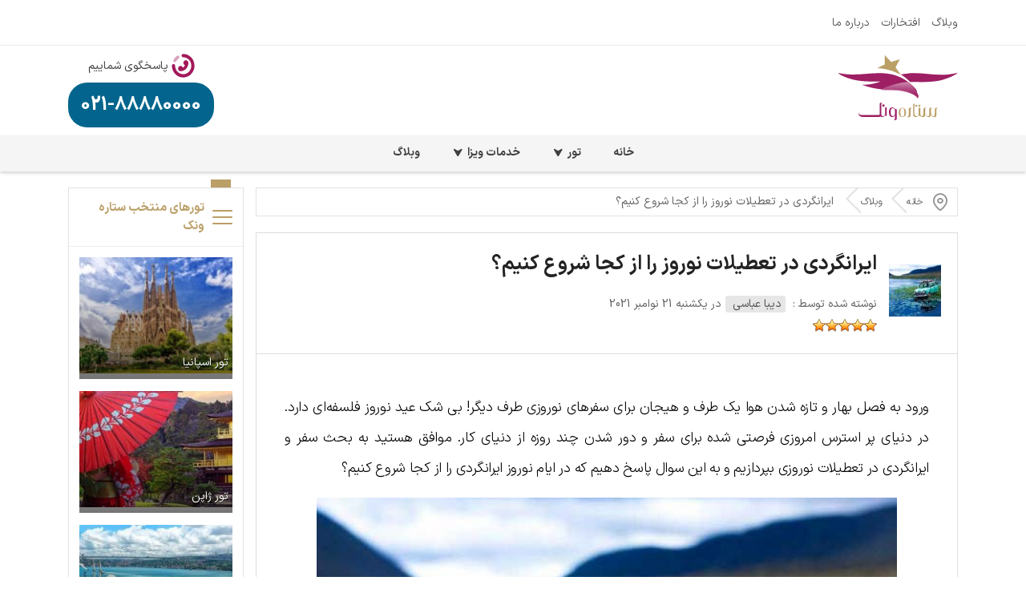

--- FILE ---
content_type: text/html; charset=UTF-8
request_url: https://setarehvanak.com/blog/%D9%81%D9%84%D8%B3%D9%81%D9%87-%D8%B9%DB%8C%D8%AF-%D9%86%D9%88%D8%B1%D9%88%D8%B2-%D8%A7%DB%8C%D8%B1%D8%A7%D9%86%DA%AF%D8%B1%D8%AF%DB%8C-%D8%B1%D8%A7-%D8%A7%D8%B2-%DA%A9%D8%AC%D8%A7-%D8%B4%D8%B1/
body_size: 31610
content:
<!doctype html>
<html  dir="rtl" lang="fa-IR" class="no-js">
<head>
    <meta charset="utf-8">
    <meta http-equiv="X-UA-Compatible" content="IE=Edge">
    <meta name="google-site-verification" content="nCO8afMIOh0dbc_fUFEqe8Oa39K-pG5p46UD2ked-yI" />
    <meta name="designer" content="">
    <meta name="apple-mobile-web-app-capable" content="yes">
    <meta name="apple-mobile-web-app-status-bar-style" content="black">
    <meta name="theme-color" content="#efe9db">
    <meta name="msapplication-navbutton-color" content="#efe9db">
    <meta name="apple-mobile-web-app-status-bar-style" content="#efe9db">
    <meta name="copyright" content="&copy; 2024 SETAREHVANAK.COM">
	<meta name="viewport" content="width=device-width, initial-scale=1">
    <link rel="shortcut icon" href="https://setarehvanak.com/assets/img/fav/favicon-32x32.png"/>
    

	<link data-minify="1" rel="stylesheet" href="https://setarehvanak.com/blog/wp-content/cache/min/1/blog/wp-content/themes/setarehvanak/style.css?ver=1737800175"/>
    <!--[if lt IE 9]>
    <script src="https://oss.maxcdn.com/libs/html5shiv/3.7.0/html5shiv.js"></script>
    <script src="https://oss.maxcdn.com/libs/respond.js/1.4.2/respond.min.js"></script>
    <![endif]-->
    <meta name='robots' content='index, follow, max-image-preview:large, max-snippet:-1, max-video-preview:-1' />
	<style>img:is([sizes="auto" i], [sizes^="auto," i]) { contain-intrinsic-size: 3000px 1500px }</style>
	
	<!-- This site is optimized with the Yoast SEO Premium plugin v20.9 (Yoast SEO v24.3) - https://yoast.com/wordpress/plugins/seo/ -->
	<title>ایرانگردی در تعطیلات نوروز را از کجا شروع کنیم؟</title>
	<meta name="description" content="ایرانگردی در تعطیلات نوروز را از کجا شروع کنیم؟ در این مطلب با بهترین مقاصد و شهر های داخلی ایران برای گذراندن یک تعطیلات خاص آشنا میشویدو" />
	<link rel="canonical" href="https://setarehvanak.com/blog/فلسفه-عید-نوروز-ایرانگردی-را-از-کجا-شر/" />
	<meta property="og:locale" content="fa_IR" />
	<meta property="og:type" content="article" />
	<meta property="og:title" content="ایرانگردی در تعطیلات نوروز را از کجا شروع کنیم؟" />
	<meta property="og:description" content="ایرانگردی در تعطیلات نوروز را از کجا شروع کنیم؟ در این مطلب با بهترین مقاصد و شهر های داخلی ایران برای گذراندن یک تعطیلات خاص آشنا میشویدو" />
	<meta property="og:url" content="https://setarehvanak.com/blog/فلسفه-عید-نوروز-ایرانگردی-را-از-کجا-شر/" />
	<meta property="og:site_name" content="ستاره ونک" />
	<meta property="article:publisher" content="https://www.facebook.com/setarehvanak.setarevanakh.1" />
	<meta property="article:published_time" content="2021-11-21T11:52:47+00:00" />
	<meta property="article:modified_time" content="2025-02-02T14:27:06+00:00" />
	<meta property="og:image" content="https://setarehvanak.com/blog/wp-content/uploads/2021/11/little-min-12.jpg" />
	<meta property="og:image:width" content="320" />
	<meta property="og:image:height" content="339" />
	<meta property="og:image:type" content="image/jpeg" />
	<meta name="author" content="دیبا عباسی" />
	<meta name="twitter:card" content="summary_large_image" />
	<script type="application/ld+json" class="yoast-schema-graph">{"@context":"https://schema.org","@graph":[{"@type":"Article","@id":"https://setarehvanak.com/blog/%d9%81%d9%84%d8%b3%d9%81%d9%87-%d8%b9%db%8c%d8%af-%d9%86%d9%88%d8%b1%d9%88%d8%b2-%d8%a7%db%8c%d8%b1%d8%a7%d9%86%da%af%d8%b1%d8%af%db%8c-%d8%b1%d8%a7-%d8%a7%d8%b2-%da%a9%d8%ac%d8%a7-%d8%b4%d8%b1/#article","isPartOf":{"@id":"https://setarehvanak.com/blog/%d9%81%d9%84%d8%b3%d9%81%d9%87-%d8%b9%db%8c%d8%af-%d9%86%d9%88%d8%b1%d9%88%d8%b2-%d8%a7%db%8c%d8%b1%d8%a7%d9%86%da%af%d8%b1%d8%af%db%8c-%d8%b1%d8%a7-%d8%a7%d8%b2-%da%a9%d8%ac%d8%a7-%d8%b4%d8%b1/"},"author":{"name":"دیبا عباسی","@id":"https://setarehvanak.com/blog/#/schema/person/a00ce4ab523c22b4eeda337fe2dacad1"},"headline":"ایرانگردی در تعطیلات نوروز را از کجا شروع کنیم؟","datePublished":"2021-11-21T11:52:47+00:00","dateModified":"2025-02-02T14:27:06+00:00","mainEntityOfPage":{"@id":"https://setarehvanak.com/blog/%d9%81%d9%84%d8%b3%d9%81%d9%87-%d8%b9%db%8c%d8%af-%d9%86%d9%88%d8%b1%d9%88%d8%b2-%d8%a7%db%8c%d8%b1%d8%a7%d9%86%da%af%d8%b1%d8%af%db%8c-%d8%b1%d8%a7-%d8%a7%d8%b2-%da%a9%d8%ac%d8%a7-%d8%b4%d8%b1/"},"wordCount":1,"commentCount":0,"publisher":{"@id":"https://setarehvanak.com/blog/#organization"},"image":{"@id":"https://setarehvanak.com/blog/%d9%81%d9%84%d8%b3%d9%81%d9%87-%d8%b9%db%8c%d8%af-%d9%86%d9%88%d8%b1%d9%88%d8%b2-%d8%a7%db%8c%d8%b1%d8%a7%d9%86%da%af%d8%b1%d8%af%db%8c-%d8%b1%d8%a7-%d8%a7%d8%b2-%da%a9%d8%ac%d8%a7-%d8%b4%d8%b1/#primaryimage"},"thumbnailUrl":"https://setarehvanak.com/blog/wp-content/uploads/2021/11/little-min-12.jpg","articleSection":["ایرانگردی"],"inLanguage":"fa-IR","potentialAction":[{"@type":"CommentAction","name":"Comment","target":["https://setarehvanak.com/blog/%d9%81%d9%84%d8%b3%d9%81%d9%87-%d8%b9%db%8c%d8%af-%d9%86%d9%88%d8%b1%d9%88%d8%b2-%d8%a7%db%8c%d8%b1%d8%a7%d9%86%da%af%d8%b1%d8%af%db%8c-%d8%b1%d8%a7-%d8%a7%d8%b2-%da%a9%d8%ac%d8%a7-%d8%b4%d8%b1/#respond"]}]},{"@type":"WebPage","@id":"https://setarehvanak.com/blog/%d9%81%d9%84%d8%b3%d9%81%d9%87-%d8%b9%db%8c%d8%af-%d9%86%d9%88%d8%b1%d9%88%d8%b2-%d8%a7%db%8c%d8%b1%d8%a7%d9%86%da%af%d8%b1%d8%af%db%8c-%d8%b1%d8%a7-%d8%a7%d8%b2-%da%a9%d8%ac%d8%a7-%d8%b4%d8%b1/","url":"https://setarehvanak.com/blog/%d9%81%d9%84%d8%b3%d9%81%d9%87-%d8%b9%db%8c%d8%af-%d9%86%d9%88%d8%b1%d9%88%d8%b2-%d8%a7%db%8c%d8%b1%d8%a7%d9%86%da%af%d8%b1%d8%af%db%8c-%d8%b1%d8%a7-%d8%a7%d8%b2-%da%a9%d8%ac%d8%a7-%d8%b4%d8%b1/","name":"ایرانگردی در تعطیلات نوروز را از کجا شروع کنیم؟","isPartOf":{"@id":"https://setarehvanak.com/blog/#website"},"primaryImageOfPage":{"@id":"https://setarehvanak.com/blog/%d9%81%d9%84%d8%b3%d9%81%d9%87-%d8%b9%db%8c%d8%af-%d9%86%d9%88%d8%b1%d9%88%d8%b2-%d8%a7%db%8c%d8%b1%d8%a7%d9%86%da%af%d8%b1%d8%af%db%8c-%d8%b1%d8%a7-%d8%a7%d8%b2-%da%a9%d8%ac%d8%a7-%d8%b4%d8%b1/#primaryimage"},"image":{"@id":"https://setarehvanak.com/blog/%d9%81%d9%84%d8%b3%d9%81%d9%87-%d8%b9%db%8c%d8%af-%d9%86%d9%88%d8%b1%d9%88%d8%b2-%d8%a7%db%8c%d8%b1%d8%a7%d9%86%da%af%d8%b1%d8%af%db%8c-%d8%b1%d8%a7-%d8%a7%d8%b2-%da%a9%d8%ac%d8%a7-%d8%b4%d8%b1/#primaryimage"},"thumbnailUrl":"https://setarehvanak.com/blog/wp-content/uploads/2021/11/little-min-12.jpg","datePublished":"2021-11-21T11:52:47+00:00","dateModified":"2025-02-02T14:27:06+00:00","description":"ایرانگردی در تعطیلات نوروز را از کجا شروع کنیم؟ در این مطلب با بهترین مقاصد و شهر های داخلی ایران برای گذراندن یک تعطیلات خاص آشنا میشویدو","breadcrumb":{"@id":"https://setarehvanak.com/blog/%d9%81%d9%84%d8%b3%d9%81%d9%87-%d8%b9%db%8c%d8%af-%d9%86%d9%88%d8%b1%d9%88%d8%b2-%d8%a7%db%8c%d8%b1%d8%a7%d9%86%da%af%d8%b1%d8%af%db%8c-%d8%b1%d8%a7-%d8%a7%d8%b2-%da%a9%d8%ac%d8%a7-%d8%b4%d8%b1/#breadcrumb"},"inLanguage":"fa-IR","potentialAction":[{"@type":"ReadAction","target":["https://setarehvanak.com/blog/%d9%81%d9%84%d8%b3%d9%81%d9%87-%d8%b9%db%8c%d8%af-%d9%86%d9%88%d8%b1%d9%88%d8%b2-%d8%a7%db%8c%d8%b1%d8%a7%d9%86%da%af%d8%b1%d8%af%db%8c-%d8%b1%d8%a7-%d8%a7%d8%b2-%da%a9%d8%ac%d8%a7-%d8%b4%d8%b1/"]}]},{"@type":"ImageObject","inLanguage":"fa-IR","@id":"https://setarehvanak.com/blog/%d9%81%d9%84%d8%b3%d9%81%d9%87-%d8%b9%db%8c%d8%af-%d9%86%d9%88%d8%b1%d9%88%d8%b2-%d8%a7%db%8c%d8%b1%d8%a7%d9%86%da%af%d8%b1%d8%af%db%8c-%d8%b1%d8%a7-%d8%a7%d8%b2-%da%a9%d8%ac%d8%a7-%d8%b4%d8%b1/#primaryimage","url":"https://setarehvanak.com/blog/wp-content/uploads/2021/11/little-min-12.jpg","contentUrl":"https://setarehvanak.com/blog/wp-content/uploads/2021/11/little-min-12.jpg","width":320,"height":339,"caption":"ایرانگردی را از کجا شروع کنیم؟"},{"@type":"BreadcrumbList","@id":"https://setarehvanak.com/blog/%d9%81%d9%84%d8%b3%d9%81%d9%87-%d8%b9%db%8c%d8%af-%d9%86%d9%88%d8%b1%d9%88%d8%b2-%d8%a7%db%8c%d8%b1%d8%a7%d9%86%da%af%d8%b1%d8%af%db%8c-%d8%b1%d8%a7-%d8%a7%d8%b2-%da%a9%d8%ac%d8%a7-%d8%b4%d8%b1/#breadcrumb","itemListElement":[{"@type":"ListItem","position":1,"name":"وبلاگ","item":"https://setarehvanak.com/blog/"},{"@type":"ListItem","position":2,"name":"ایرانگردی در تعطیلات نوروز را از کجا شروع کنیم؟"}]},{"@type":"WebSite","@id":"https://setarehvanak.com/blog/#website","url":"https://setarehvanak.com/blog/","name":"وبلاگ آژانس هواپیمایی ستاره ونک","description":"وبلاگ گردشگری ستاره ونک","publisher":{"@id":"https://setarehvanak.com/blog/#organization"},"potentialAction":[{"@type":"SearchAction","target":{"@type":"EntryPoint","urlTemplate":"https://setarehvanak.com/blog/?s={search_term_string}"},"query-input":{"@type":"PropertyValueSpecification","valueRequired":true,"valueName":"search_term_string"}}],"inLanguage":"fa-IR"},{"@type":"Organization","@id":"https://setarehvanak.com/blog/#organization","name":"آژانس هواپیمایی ستاره ونک","url":"https://setarehvanak.com/blog/","logo":{"@type":"ImageObject","inLanguage":"fa-IR","@id":"https://setarehvanak.com/blog/#/schema/logo/image/","url":"https://setarehvanak.com/blog/wp-content/uploads/2018/05/logo.png","contentUrl":"https://setarehvanak.com/blog/wp-content/uploads/2018/05/logo.png","width":"143","height":"80","caption":"آژانس هواپیمایی ستاره ونک"},"image":{"@id":"https://setarehvanak.com/blog/#/schema/logo/image/"},"sameAs":["https://www.facebook.com/setarehvanak.setarevanakh.1","https://www.instagram.com/setarehvanak/"]},{"@type":"Person","@id":"https://setarehvanak.com/blog/#/schema/person/a00ce4ab523c22b4eeda337fe2dacad1","name":"دیبا عباسی","image":{"@type":"ImageObject","inLanguage":"fa-IR","@id":"https://setarehvanak.com/blog/#/schema/person/image/","url":"https://secure.gravatar.com/avatar/3571870617ae3bc093fc3a0a89b5bd88?s=96&d=mm&r=g","contentUrl":"https://secure.gravatar.com/avatar/3571870617ae3bc093fc3a0a89b5bd88?s=96&d=mm&r=g","caption":"دیبا عباسی"},"description":"مطالعه و نوشتن همیشه از موضوعات مورد علاقه من بوده‌اند. در همین راستا چند سالی ست که در زمینه تولید محتوا در حوزه گردشگری فعال هستم. نوشتن درباره آداب و رسوم سرزمین‌های دور و توصیف جاذبه‌هایشان از کارهایی ست که هر نویسنده به خصوص من را به وجد می‌آورد.","sameAs":["https://linkedin.com/in/diba-abbasi-a55789294"],"url":"https://setarehvanak.com/blog/author/setarehvanak2/"}]}</script>
	<!-- / Yoast SEO Premium plugin. -->


<link rel="alternate" type="application/rss+xml" title="ستاره ونک &raquo; ایرانگردی در تعطیلات نوروز را از کجا شروع کنیم؟ خوراک دیدگاه‌ها" href="https://setarehvanak.com/blog/%d9%81%d9%84%d8%b3%d9%81%d9%87-%d8%b9%db%8c%d8%af-%d9%86%d9%88%d8%b1%d9%88%d8%b2-%d8%a7%db%8c%d8%b1%d8%a7%d9%86%da%af%d8%b1%d8%af%db%8c-%d8%b1%d8%a7-%d8%a7%d8%b2-%da%a9%d8%ac%d8%a7-%d8%b4%d8%b1/feed/" />
<script type="text/javascript">
/* <![CDATA[ */
window._wpemojiSettings = {"baseUrl":"https:\/\/s.w.org\/images\/core\/emoji\/15.0.3\/72x72\/","ext":".png","svgUrl":"https:\/\/s.w.org\/images\/core\/emoji\/15.0.3\/svg\/","svgExt":".svg","source":{"concatemoji":"https:\/\/setarehvanak.com\/blog\/wp-includes\/js\/wp-emoji-release.min.js?ver=6.7.4"}};
/*! This file is auto-generated */
!function(i,n){var o,s,e;function c(e){try{var t={supportTests:e,timestamp:(new Date).valueOf()};sessionStorage.setItem(o,JSON.stringify(t))}catch(e){}}function p(e,t,n){e.clearRect(0,0,e.canvas.width,e.canvas.height),e.fillText(t,0,0);var t=new Uint32Array(e.getImageData(0,0,e.canvas.width,e.canvas.height).data),r=(e.clearRect(0,0,e.canvas.width,e.canvas.height),e.fillText(n,0,0),new Uint32Array(e.getImageData(0,0,e.canvas.width,e.canvas.height).data));return t.every(function(e,t){return e===r[t]})}function u(e,t,n){switch(t){case"flag":return n(e,"\ud83c\udff3\ufe0f\u200d\u26a7\ufe0f","\ud83c\udff3\ufe0f\u200b\u26a7\ufe0f")?!1:!n(e,"\ud83c\uddfa\ud83c\uddf3","\ud83c\uddfa\u200b\ud83c\uddf3")&&!n(e,"\ud83c\udff4\udb40\udc67\udb40\udc62\udb40\udc65\udb40\udc6e\udb40\udc67\udb40\udc7f","\ud83c\udff4\u200b\udb40\udc67\u200b\udb40\udc62\u200b\udb40\udc65\u200b\udb40\udc6e\u200b\udb40\udc67\u200b\udb40\udc7f");case"emoji":return!n(e,"\ud83d\udc26\u200d\u2b1b","\ud83d\udc26\u200b\u2b1b")}return!1}function f(e,t,n){var r="undefined"!=typeof WorkerGlobalScope&&self instanceof WorkerGlobalScope?new OffscreenCanvas(300,150):i.createElement("canvas"),a=r.getContext("2d",{willReadFrequently:!0}),o=(a.textBaseline="top",a.font="600 32px Arial",{});return e.forEach(function(e){o[e]=t(a,e,n)}),o}function t(e){var t=i.createElement("script");t.src=e,t.defer=!0,i.head.appendChild(t)}"undefined"!=typeof Promise&&(o="wpEmojiSettingsSupports",s=["flag","emoji"],n.supports={everything:!0,everythingExceptFlag:!0},e=new Promise(function(e){i.addEventListener("DOMContentLoaded",e,{once:!0})}),new Promise(function(t){var n=function(){try{var e=JSON.parse(sessionStorage.getItem(o));if("object"==typeof e&&"number"==typeof e.timestamp&&(new Date).valueOf()<e.timestamp+604800&&"object"==typeof e.supportTests)return e.supportTests}catch(e){}return null}();if(!n){if("undefined"!=typeof Worker&&"undefined"!=typeof OffscreenCanvas&&"undefined"!=typeof URL&&URL.createObjectURL&&"undefined"!=typeof Blob)try{var e="postMessage("+f.toString()+"("+[JSON.stringify(s),u.toString(),p.toString()].join(",")+"));",r=new Blob([e],{type:"text/javascript"}),a=new Worker(URL.createObjectURL(r),{name:"wpTestEmojiSupports"});return void(a.onmessage=function(e){c(n=e.data),a.terminate(),t(n)})}catch(e){}c(n=f(s,u,p))}t(n)}).then(function(e){for(var t in e)n.supports[t]=e[t],n.supports.everything=n.supports.everything&&n.supports[t],"flag"!==t&&(n.supports.everythingExceptFlag=n.supports.everythingExceptFlag&&n.supports[t]);n.supports.everythingExceptFlag=n.supports.everythingExceptFlag&&!n.supports.flag,n.DOMReady=!1,n.readyCallback=function(){n.DOMReady=!0}}).then(function(){return e}).then(function(){var e;n.supports.everything||(n.readyCallback(),(e=n.source||{}).concatemoji?t(e.concatemoji):e.wpemoji&&e.twemoji&&(t(e.twemoji),t(e.wpemoji)))}))}((window,document),window._wpemojiSettings);
/* ]]> */
</script>
<style id='wp-emoji-styles-inline-css' type='text/css'>

	img.wp-smiley, img.emoji {
		display: inline !important;
		border: none !important;
		box-shadow: none !important;
		height: 1em !important;
		width: 1em !important;
		margin: 0 0.07em !important;
		vertical-align: -0.1em !important;
		background: none !important;
		padding: 0 !important;
	}
</style>
<link rel='stylesheet' id='wp-block-library-rtl-css' href='https://setarehvanak.com/blog/wp-includes/css/dist/block-library/style-rtl.min.css?ver=6.7.4' type='text/css' media='all' />
<style id='classic-theme-styles-inline-css' type='text/css'>
/*! This file is auto-generated */
.wp-block-button__link{color:#fff;background-color:#32373c;border-radius:9999px;box-shadow:none;text-decoration:none;padding:calc(.667em + 2px) calc(1.333em + 2px);font-size:1.125em}.wp-block-file__button{background:#32373c;color:#fff;text-decoration:none}
</style>
<style id='global-styles-inline-css' type='text/css'>
:root{--wp--preset--aspect-ratio--square: 1;--wp--preset--aspect-ratio--4-3: 4/3;--wp--preset--aspect-ratio--3-4: 3/4;--wp--preset--aspect-ratio--3-2: 3/2;--wp--preset--aspect-ratio--2-3: 2/3;--wp--preset--aspect-ratio--16-9: 16/9;--wp--preset--aspect-ratio--9-16: 9/16;--wp--preset--color--black: #000000;--wp--preset--color--cyan-bluish-gray: #abb8c3;--wp--preset--color--white: #ffffff;--wp--preset--color--pale-pink: #f78da7;--wp--preset--color--vivid-red: #cf2e2e;--wp--preset--color--luminous-vivid-orange: #ff6900;--wp--preset--color--luminous-vivid-amber: #fcb900;--wp--preset--color--light-green-cyan: #7bdcb5;--wp--preset--color--vivid-green-cyan: #00d084;--wp--preset--color--pale-cyan-blue: #8ed1fc;--wp--preset--color--vivid-cyan-blue: #0693e3;--wp--preset--color--vivid-purple: #9b51e0;--wp--preset--gradient--vivid-cyan-blue-to-vivid-purple: linear-gradient(135deg,rgba(6,147,227,1) 0%,rgb(155,81,224) 100%);--wp--preset--gradient--light-green-cyan-to-vivid-green-cyan: linear-gradient(135deg,rgb(122,220,180) 0%,rgb(0,208,130) 100%);--wp--preset--gradient--luminous-vivid-amber-to-luminous-vivid-orange: linear-gradient(135deg,rgba(252,185,0,1) 0%,rgba(255,105,0,1) 100%);--wp--preset--gradient--luminous-vivid-orange-to-vivid-red: linear-gradient(135deg,rgba(255,105,0,1) 0%,rgb(207,46,46) 100%);--wp--preset--gradient--very-light-gray-to-cyan-bluish-gray: linear-gradient(135deg,rgb(238,238,238) 0%,rgb(169,184,195) 100%);--wp--preset--gradient--cool-to-warm-spectrum: linear-gradient(135deg,rgb(74,234,220) 0%,rgb(151,120,209) 20%,rgb(207,42,186) 40%,rgb(238,44,130) 60%,rgb(251,105,98) 80%,rgb(254,248,76) 100%);--wp--preset--gradient--blush-light-purple: linear-gradient(135deg,rgb(255,206,236) 0%,rgb(152,150,240) 100%);--wp--preset--gradient--blush-bordeaux: linear-gradient(135deg,rgb(254,205,165) 0%,rgb(254,45,45) 50%,rgb(107,0,62) 100%);--wp--preset--gradient--luminous-dusk: linear-gradient(135deg,rgb(255,203,112) 0%,rgb(199,81,192) 50%,rgb(65,88,208) 100%);--wp--preset--gradient--pale-ocean: linear-gradient(135deg,rgb(255,245,203) 0%,rgb(182,227,212) 50%,rgb(51,167,181) 100%);--wp--preset--gradient--electric-grass: linear-gradient(135deg,rgb(202,248,128) 0%,rgb(113,206,126) 100%);--wp--preset--gradient--midnight: linear-gradient(135deg,rgb(2,3,129) 0%,rgb(40,116,252) 100%);--wp--preset--font-size--small: 13px;--wp--preset--font-size--medium: 20px;--wp--preset--font-size--large: 36px;--wp--preset--font-size--x-large: 42px;--wp--preset--spacing--20: 0.44rem;--wp--preset--spacing--30: 0.67rem;--wp--preset--spacing--40: 1rem;--wp--preset--spacing--50: 1.5rem;--wp--preset--spacing--60: 2.25rem;--wp--preset--spacing--70: 3.38rem;--wp--preset--spacing--80: 5.06rem;--wp--preset--shadow--natural: 6px 6px 9px rgba(0, 0, 0, 0.2);--wp--preset--shadow--deep: 12px 12px 50px rgba(0, 0, 0, 0.4);--wp--preset--shadow--sharp: 6px 6px 0px rgba(0, 0, 0, 0.2);--wp--preset--shadow--outlined: 6px 6px 0px -3px rgba(255, 255, 255, 1), 6px 6px rgba(0, 0, 0, 1);--wp--preset--shadow--crisp: 6px 6px 0px rgba(0, 0, 0, 1);}:where(.is-layout-flex){gap: 0.5em;}:where(.is-layout-grid){gap: 0.5em;}body .is-layout-flex{display: flex;}.is-layout-flex{flex-wrap: wrap;align-items: center;}.is-layout-flex > :is(*, div){margin: 0;}body .is-layout-grid{display: grid;}.is-layout-grid > :is(*, div){margin: 0;}:where(.wp-block-columns.is-layout-flex){gap: 2em;}:where(.wp-block-columns.is-layout-grid){gap: 2em;}:where(.wp-block-post-template.is-layout-flex){gap: 1.25em;}:where(.wp-block-post-template.is-layout-grid){gap: 1.25em;}.has-black-color{color: var(--wp--preset--color--black) !important;}.has-cyan-bluish-gray-color{color: var(--wp--preset--color--cyan-bluish-gray) !important;}.has-white-color{color: var(--wp--preset--color--white) !important;}.has-pale-pink-color{color: var(--wp--preset--color--pale-pink) !important;}.has-vivid-red-color{color: var(--wp--preset--color--vivid-red) !important;}.has-luminous-vivid-orange-color{color: var(--wp--preset--color--luminous-vivid-orange) !important;}.has-luminous-vivid-amber-color{color: var(--wp--preset--color--luminous-vivid-amber) !important;}.has-light-green-cyan-color{color: var(--wp--preset--color--light-green-cyan) !important;}.has-vivid-green-cyan-color{color: var(--wp--preset--color--vivid-green-cyan) !important;}.has-pale-cyan-blue-color{color: var(--wp--preset--color--pale-cyan-blue) !important;}.has-vivid-cyan-blue-color{color: var(--wp--preset--color--vivid-cyan-blue) !important;}.has-vivid-purple-color{color: var(--wp--preset--color--vivid-purple) !important;}.has-black-background-color{background-color: var(--wp--preset--color--black) !important;}.has-cyan-bluish-gray-background-color{background-color: var(--wp--preset--color--cyan-bluish-gray) !important;}.has-white-background-color{background-color: var(--wp--preset--color--white) !important;}.has-pale-pink-background-color{background-color: var(--wp--preset--color--pale-pink) !important;}.has-vivid-red-background-color{background-color: var(--wp--preset--color--vivid-red) !important;}.has-luminous-vivid-orange-background-color{background-color: var(--wp--preset--color--luminous-vivid-orange) !important;}.has-luminous-vivid-amber-background-color{background-color: var(--wp--preset--color--luminous-vivid-amber) !important;}.has-light-green-cyan-background-color{background-color: var(--wp--preset--color--light-green-cyan) !important;}.has-vivid-green-cyan-background-color{background-color: var(--wp--preset--color--vivid-green-cyan) !important;}.has-pale-cyan-blue-background-color{background-color: var(--wp--preset--color--pale-cyan-blue) !important;}.has-vivid-cyan-blue-background-color{background-color: var(--wp--preset--color--vivid-cyan-blue) !important;}.has-vivid-purple-background-color{background-color: var(--wp--preset--color--vivid-purple) !important;}.has-black-border-color{border-color: var(--wp--preset--color--black) !important;}.has-cyan-bluish-gray-border-color{border-color: var(--wp--preset--color--cyan-bluish-gray) !important;}.has-white-border-color{border-color: var(--wp--preset--color--white) !important;}.has-pale-pink-border-color{border-color: var(--wp--preset--color--pale-pink) !important;}.has-vivid-red-border-color{border-color: var(--wp--preset--color--vivid-red) !important;}.has-luminous-vivid-orange-border-color{border-color: var(--wp--preset--color--luminous-vivid-orange) !important;}.has-luminous-vivid-amber-border-color{border-color: var(--wp--preset--color--luminous-vivid-amber) !important;}.has-light-green-cyan-border-color{border-color: var(--wp--preset--color--light-green-cyan) !important;}.has-vivid-green-cyan-border-color{border-color: var(--wp--preset--color--vivid-green-cyan) !important;}.has-pale-cyan-blue-border-color{border-color: var(--wp--preset--color--pale-cyan-blue) !important;}.has-vivid-cyan-blue-border-color{border-color: var(--wp--preset--color--vivid-cyan-blue) !important;}.has-vivid-purple-border-color{border-color: var(--wp--preset--color--vivid-purple) !important;}.has-vivid-cyan-blue-to-vivid-purple-gradient-background{background: var(--wp--preset--gradient--vivid-cyan-blue-to-vivid-purple) !important;}.has-light-green-cyan-to-vivid-green-cyan-gradient-background{background: var(--wp--preset--gradient--light-green-cyan-to-vivid-green-cyan) !important;}.has-luminous-vivid-amber-to-luminous-vivid-orange-gradient-background{background: var(--wp--preset--gradient--luminous-vivid-amber-to-luminous-vivid-orange) !important;}.has-luminous-vivid-orange-to-vivid-red-gradient-background{background: var(--wp--preset--gradient--luminous-vivid-orange-to-vivid-red) !important;}.has-very-light-gray-to-cyan-bluish-gray-gradient-background{background: var(--wp--preset--gradient--very-light-gray-to-cyan-bluish-gray) !important;}.has-cool-to-warm-spectrum-gradient-background{background: var(--wp--preset--gradient--cool-to-warm-spectrum) !important;}.has-blush-light-purple-gradient-background{background: var(--wp--preset--gradient--blush-light-purple) !important;}.has-blush-bordeaux-gradient-background{background: var(--wp--preset--gradient--blush-bordeaux) !important;}.has-luminous-dusk-gradient-background{background: var(--wp--preset--gradient--luminous-dusk) !important;}.has-pale-ocean-gradient-background{background: var(--wp--preset--gradient--pale-ocean) !important;}.has-electric-grass-gradient-background{background: var(--wp--preset--gradient--electric-grass) !important;}.has-midnight-gradient-background{background: var(--wp--preset--gradient--midnight) !important;}.has-small-font-size{font-size: var(--wp--preset--font-size--small) !important;}.has-medium-font-size{font-size: var(--wp--preset--font-size--medium) !important;}.has-large-font-size{font-size: var(--wp--preset--font-size--large) !important;}.has-x-large-font-size{font-size: var(--wp--preset--font-size--x-large) !important;}
:where(.wp-block-post-template.is-layout-flex){gap: 1.25em;}:where(.wp-block-post-template.is-layout-grid){gap: 1.25em;}
:where(.wp-block-columns.is-layout-flex){gap: 2em;}:where(.wp-block-columns.is-layout-grid){gap: 2em;}
:root :where(.wp-block-pullquote){font-size: 1.5em;line-height: 1.6;}
</style>
<link data-minify="1" rel='stylesheet' id='wp-postratings-css' href='https://setarehvanak.com/blog/wp-content/cache/min/1/blog/wp-content/plugins/wp-postratings/css/postratings-css.css?ver=1737800175' type='text/css' media='all' />
<link data-minify="1" rel='stylesheet' id='wp-postratings-rtl-css' href='https://setarehvanak.com/blog/wp-content/cache/min/1/blog/wp-content/plugins/wp-postratings/css/postratings-css-rtl.css?ver=1737800175' type='text/css' media='all' />
<link rel='stylesheet' id='ez-toc-css' href='https://setarehvanak.com/blog/wp-content/plugins/easy-table-of-contents/assets/css/screen.min.css?ver=2.0.43' type='text/css' media='all' />
<style id='ez-toc-inline-css' type='text/css'>
div#ez-toc-container p.ez-toc-title {font-size: 120%;}div#ez-toc-container p.ez-toc-title {font-weight: 500;}div#ez-toc-container ul li {font-size: 95%;}div#ez-toc-container nav ul ul li ul li {font-size: 90%!important;}div#ez-toc-container {background: #fff;border: 1px solid #ddd;}div#ez-toc-container p.ez-toc-title {color: #999;}div#ez-toc-container ul.ez-toc-list a {color: #e57c37;}div#ez-toc-container ul.ez-toc-list a:hover {color: #2a6496;}div#ez-toc-container ul.ez-toc-list a:visited {color: #428bca;}
span.ez-toc-section{ scroll-margin-top: 30px;}
.ez-toc-container-direction {direction: rtl;}.ez-toc-counter-rtl ul {direction: rtl;counter-reset: item;}.ez-toc-counter-rtl nav ul li a::before {content: counter(item, square) "  ";margin-left: .2em; counter-increment: item;flex-grow: 0;flex-shrink: 0;float: right;	}.ez-toc-widget-direction {direction: rtl;}.ez-toc-widget-container-rtl ul {direction: rtl;counter-reset: item;}.ez-toc-widget-container-rtl nav ul li a::before {content: counter(item, square) "  ";margin-left: .2em; counter-increment: item;flex-grow: 0;flex-shrink: 0;float: right;	}
</style>
<link data-minify="1" rel='stylesheet' id='theme-style-css' href='https://setarehvanak.com/blog/wp-content/cache/min/1/blog/wp-content/themes/setarehvanak/assets/plugins.min.css?ver=1737800175' type='text/css' media='all' />
<link data-minify="1" rel='stylesheet' id='theme-style2-css' href='https://setarehvanak.com/blog/wp-content/cache/min/1/blog/wp-content/themes/setarehvanak/assets/stylesheet.css?ver=1737800175' type='text/css' media='all' />
<script type="text/javascript" src="https://setarehvanak.com/blog/wp-includes/js/jquery/jquery.min.js?ver=3.7.1" id="jquery-core-js" defer></script>
<script type="text/javascript" src="https://setarehvanak.com/blog/wp-includes/js/jquery/jquery-migrate.min.js?ver=3.4.1" id="jquery-migrate-js" defer></script>
<script type="text/javascript" id="ez-toc-scroll-scriptjs-js-after">
/* <![CDATA[ */
function ezTocScrollScriptJS(){document.querySelectorAll(".ez-toc-section").forEach(t=>{t.setAttribute("ez-toc-data-id","#"+decodeURI(t.getAttribute("id")))}),document.querySelectorAll("a.ez-toc-link").forEach(t=>{t.addEventListener("click",function(t){t.preventDefault();var e=this.getAttribute("href");document.querySelector('[ez-toc-data-id="'+decodeURI(this.getAttribute("href"))+'"]').scrollIntoView({behavior:"smooth"}),history.replaceState("data","title",location.origin+location.pathname+location.search+e)})})}document.addEventListener("DOMContentLoaded",ezTocScrollScriptJS,!1);
/* ]]> */
</script>
<link rel="https://api.w.org/" href="https://setarehvanak.com/blog/wp-json/" /><link rel="alternate" title="JSON" type="application/json" href="https://setarehvanak.com/blog/wp-json/wp/v2/posts/14608" /><link rel="EditURI" type="application/rsd+xml" title="RSD" href="https://setarehvanak.com/blog/xmlrpc.php?rsd" />
<meta name="generator" content="WordPress 6.7.4" />
<link rel='shortlink' href='https://setarehvanak.com/blog/?p=14608' />
<link rel="alternate" title="oEmbed (JSON)" type="application/json+oembed" href="https://setarehvanak.com/blog/wp-json/oembed/1.0/embed?url=https%3A%2F%2Fsetarehvanak.com%2Fblog%2F%25d9%2581%25d9%2584%25d8%25b3%25d9%2581%25d9%2587-%25d8%25b9%25db%258c%25d8%25af-%25d9%2586%25d9%2588%25d8%25b1%25d9%2588%25d8%25b2-%25d8%25a7%25db%258c%25d8%25b1%25d8%25a7%25d9%2586%25da%25af%25d8%25b1%25d8%25af%25db%258c-%25d8%25b1%25d8%25a7-%25d8%25a7%25d8%25b2-%25da%25a9%25d8%25ac%25d8%25a7-%25d8%25b4%25d8%25b1%2F" />
<link rel="alternate" title="oEmbed (XML)" type="text/xml+oembed" href="https://setarehvanak.com/blog/wp-json/oembed/1.0/embed?url=https%3A%2F%2Fsetarehvanak.com%2Fblog%2F%25d9%2581%25d9%2584%25d8%25b3%25d9%2581%25d9%2587-%25d8%25b9%25db%258c%25d8%25af-%25d9%2586%25d9%2588%25d8%25b1%25d9%2588%25d8%25b2-%25d8%25a7%25db%258c%25d8%25b1%25d8%25a7%25d9%2586%25da%25af%25d8%25b1%25d8%25af%25db%258c-%25d8%25b1%25d8%25a7-%25d8%25a7%25d8%25b2-%25da%25a9%25d8%25ac%25d8%25a7-%25d8%25b4%25d8%25b1%2F&#038;format=xml" />
<link rel="icon" href="https://setarehvanak.com/blog/wp-content/uploads/2018/08/cropped-512-512-65x65.png" sizes="32x32" />
<link rel="icon" href="https://setarehvanak.com/blog/wp-content/uploads/2018/08/cropped-512-512-300x300.png" sizes="192x192" />
<link rel="apple-touch-icon" href="https://setarehvanak.com/blog/wp-content/uploads/2018/08/cropped-512-512-300x300.png" />
<meta name="msapplication-TileImage" content="https://setarehvanak.com/blog/wp-content/uploads/2018/08/cropped-512-512-300x300.png" />
<link rel="icon" href="https://setarehvanak.com/blog/wp-content/uploads/2018/08/cropped-512-512-150x150.png" sizes="16x16" />
<meta name="msapplication-square70x70logo" content="https://setarehvanak.com/blog/wp-content/uploads/2018/08/cropped-512-512-150x150.png" />
<link rel="icon" href="https://setarehvanak.com/blog/wp-content/uploads/2018/08/cropped-512-512-150x150.png" sizes="96x96" />
<meta name="msapplication-square150x150logo" content="https://setarehvanak.com/blog/wp-content/uploads/2018/08/cropped-512-512-150x150.png" />
<link rel="apple-touch-icon" href="https://setarehvanak.com/blog/wp-content/uploads/2018/08/cropped-512-512-150x150.png" />
<meta name="msapplication-square310x310logo" content="https://setarehvanak.com/blog/wp-content/uploads/2018/08/cropped-512-512-150x150.png" />

</head>
<body>
<div class="wrapper" id="main-page">
  <header>

<div class="header-sec1 align-items-center d-md-flex d-none">
    <nav class="container d-flex flex-row align-items-center">
        <ul class="d-flex flex-row">
            <li class="header-sec1__nav-item"><a href="https://setarehvanak.com/blog" title="وبلاگ">وبلاگ</a></li>
            <li class="header-sec1__nav-item"><a href="https://setarehvanak.com/blog/honors/" title=" افتخارات آژانس هواپیمایی ستاره ونک ">افتخارات</a></li>
            <li class="header-sec1__nav-item"><a href="https://setarehvanak.com/page/1/%D8%AF%D8%B1%D8%A8%D8%A7%D8%B1%D9%87-%D8%B3%D8%AA%D8%A7%D8%B1%D9%87-%D9%88%D9%86%DA%A9" title="درباره ما">درباره ما</a></li>
                    </ul>
       <!-- <a href="#userarea" data-tabindex-current="regtatb" data-tab-current="login" class="header-sec1__accounting-btn not-filled-btn">ورود/عضویت</a>
-->
    </nav>
</div>

<div class="header-sec2 container d-flex align-items-center justify-content-between">
    <div class="mobile-menu-icon">
        <svg xmlns="http://www.w3.org/2000/svg" xmlns:xlink="http://www.w3.org/1999/xlink" width="18" height="16"
             viewBox="0 0 18 16">
            <defs>
                <path id="23hqa"
                      d="M339 25.474c0-.397.164-.778.453-1.055.289-.278.68-.428 1.083-.419h14.94c.842 0 1.524.672 1.524 1.5s-.682 1.5-1.524 1.5h-14.94a1.51 1.51 0 0 1-1.102-.437 1.461 1.461 0 0 1-.433-1.089z"/>
                <path id="23hqb"
                      d="M347.001 31.97c.02-.818.677-1.47 1.481-1.47h7.044c.814 0 1.474.671 1.474 1.499 0 .828-.66 1.5-1.474 1.5h-7.008a1.432 1.432 0 0 1-1.09-.424 1.483 1.483 0 0 1-.427-1.105z"/>
                <path id="23hqc"
                      d="M339.001 31.97c.022-.818.763-1.47 1.669-1.47h2.67c.917 0 1.66.671 1.66 1.5 0 .828-.743 1.5-1.66 1.5h-2.67c-.45.01-.885-.148-1.202-.438a1.396 1.396 0 0 1-.467-1.092z"/>
                <path id="23hqd"
                      d="M339 38.5a1.5 1.5 0 0 1 1.538-1.5H355.5a1.5 1.5 0 1 1 0 3h-14.963A1.5 1.5 0 0 1 339 38.5z"/>
            </defs>
            <g>
                <g transform="translate(-339 -24)">
                    <use fill="#a3195b" xlink:href="#23hqa"/>
                </g>
                <g transform="translate(-339 -24)">
                    <use fill="#a3195b" xlink:href="#23hqb"/>
                </g>
                <g opacity=".4" transform="translate(-339 -24)">
                    <use fill="#a3195b" xlink:href="#23hqc"/>
                </g>
                <g transform="translate(-339 -24)">
                    <use fill="#a3195b" xlink:href="#23hqd"/>
                </g>
            </g>
        </svg>
    </div>
    <div class="logo">
        <a href="https://setarehvanak.com/">
            <img src="https://setarehvanak.com/assets/src/images/logo.png" alt="آژانس هواپیمایی ستاره ونک">
        </a>
    </div>
    <div class="contact-us d-flex flex-column align-items-center">
        <div class="contact-us__text">
            <a href="tel:+982188880000" class="d-flex align-items-center">
                <img src="https://setarehvanak.com/assets/src/images/phone.png" alt="تماس با ستاره ونک" width="29" height="30">
                <span class="mr-1 d-md-flex d-none">پاسخگوی شماییم</span>
            </a>
        </div>
        <a href="tel:+982188880000" class="contact-us__btn d-md-flex d-none" title="تماس با ستاره ونک">021-88880000</a>
    </div>
</div>

<div class="main-menu justify-content-center align-items-center">
    <nav>
        <ul class="d-flex">
            <li class="main-menu__list-item show-on-mobile-menu d-flex justify-content-around">
    <a href="#register" >ثبت نام</a>
    <a href="#userarea" >وارد شوید</a>
</li>

<li class="main-menu__list-item"><a href="/"><span>خانه</span></a></li>
<li class="main-menu__list-item">
    <span class="main-menu__has-sub-menu"> تور<i class="icon-down-arrow"></i> </span>
    <div class="mega-menu">
        <div class="container">
            <div class="mega-menu__special">
                <div class="mega-menu__special-head-text">تورهای ویژه ستاره ونک</div>
                <ul class="mega-menu__special-list row flex-nowrap">
                    <li class="mega-menu__special-list-item">
                        <a href="/tours/%D8%AA%D9%88%D8%B1-%D8%A7%D8%B1%D9%88%D9%BE%D8%A7">
                            <div class="mega-menu__special-list-item-img bg-europe_min ph-item ph-picture" data-bg="https://setarehvanak.com/assets/img/menu/menu1-sprites-min.jpg" ></div>
                            <div class="mega-menu__special-list-item-text">تور اروپا</div>
                        </a>
                    </li>
                    <li class="mega-menu__special-list-item">
                        <a href="/tours/%D8%AA%D9%88%D8%B1-%D8%A7%D8%B3%D8%AA%D8%A7%D9%86%D8%A8%D9%88%D9%84">
                            <div class="mega-menu__special-list-item-img bg-ist_min ph-item ph-picture" data-bg="https://setarehvanak.com/assets/img/menu/menu1-sprites-min.jpg"></div>
                            <div class="mega-menu__special-list-item-text">تور استانبول</div>
                        </a>
                    </li>
                    <li class="mega-menu__special-list-item">
                        <a href="/tours/%D8%AA%D9%88%D8%B1-%D9%BE%D9%88%DA%A9%D8%AA">
                            <div class="mega-menu__special-list-item-img bg-thai_min ph-item ph-picture" data-bg="https://setarehvanak.com/assets/img/menu/menu1-sprites-min.jpg"></div>
                            <div class="mega-menu__special-list-item-text">تور پوکت</div>
                        </a>
                    </li>
                    <li class="mega-menu__special-list-item">
                        <a href="/tours/%D8%AA%D9%88%D8%B1-%DA%A9%D8%A7%D9%86%D8%A7%D8%AF%D8%A7">
                            <div class="mega-menu__special-list-item-img bg-canada_min ph-item ph-picture" data-bg="https://setarehvanak.com/assets/img/menu/menu1-sprites-min.jpg"></div>
                            <div class="mega-menu__special-list-item-text">تور کانادا</div>
                        </a>
                    </li>
                    <li class="mega-menu__special-list-item">
                        <a href="/tours/%D8%AA%D9%88%D8%B1-%DA%AF%D9%88%D8%A7">
                            <div class="mega-menu__special-list-item-img bg-goa_min ph-item ph-picture" data-bg="https://setarehvanak.com/assets/img/menu/menu1-sprites-min.jpg"></div>
                            <div class="mega-menu__special-list-item-text">تور گوا</div>
                        </a>
                    </li>
                </ul>
            </div>
            <div class="mega-menu__menu">
                <ul class="mega-menu__menu-list">
                    <li class="mega-menu__menu-list-item-head">تورهای آسیا</li>
                    <li><a href="/tours/%D8%AA%D9%88%D8%B1-%D8%A7%D9%85%D8%A7%D8%B1%D8%A7%D8%AA"> تور دبی </a></li>
                    <li><a href="/tours/%D8%AA%D9%88%D8%B1-%D9%82%D8%B7%D8%B1"> تور قطر </a></li>
                    <li><a href="/tours/%D8%AA%D9%88%D8%B1-%D8%AA%D8%A7%DB%8C%D9%84%D9%86%D8%AF"> تور تایلند </a></li>
                    <li><a href="/tours/%D8%AA%D9%88%D8%B1-%D8%AA%D8%B1%DA%A9%DB%8C%D9%87"> تور ترکیه </a></li>
                    <li><a href="/tours/%D8%AA%D9%88%D8%B1-%D9%85%D8%A7%D9%84%D8%B2%DB%8C"> تور مالزی </a></li>
                    <li><a href="/tours/%D8%AA%D9%88%D8%B1-%D8%A2%D8%B0%D8%B1%D8%A8%D8%A7%DB%8C%D8%AC%D8%A7%D9%86"> تور آذربایجان </a></li>
                    <li><a href="/tours/%D8%AA%D9%88%D8%B1-%D8%A7%D9%86%D8%AF%D9%88%D9%86%D8%B2%DB%8C"> تور اندونزی </a></li>
                    <li><a href="/tours/%D8%AA%D9%88%D8%B1-%D8%A7%D8%B1%D9%85%D9%86%D8%B3%D8%AA%D8%A7%D9%86"> تور ارمنستان </a></li>
                    <li><a href="/tours/%D8%AA%D9%88%D8%B1-%D8%B3%D8%B1%DB%8C%D9%84%D8%A7%D9%86%DA%A9%D8%A7"> تور سریلانکا </a></li>
                    <li><a href="/tours/%D8%AA%D9%88%D8%B1-%D9%87%D9%86%D8%AF"> تور هند </a></li>
                    <li><a href="/tours/%D8%AA%D9%88%D8%B1-%D8%B9%D9%85%D8%A7%D9%86"> تور عمان </a></li>
                    <li><a href="/tours/%D8%AA%D9%88%D8%B1-%D9%84%D8%A8%D9%86%D8%A7%D9%86"> تور لبنان </a></li>
                    <li><a href="/tours/%D8%AA%D9%88%D8%B1-%D9%88%DB%8C%D8%AA%D9%86%D8%A7%D9%85"> تور ویتنام </a></li>
                    <li><a href="/tours/%D8%AA%D9%88%D8%B1-%D9%85%D8%A7%D9%84%D8%AF%DB%8C%D9%88"> تور مالدیو </a></li>
                    <li><a href="/tours/%D8%AA%D9%88%D8%B1-%DA%98%D8%A7%D9%BE%D9%86"> تور ژاپن </a></li>
                    <li><a href="/tours/%D8%AA%D9%88%D8%B1-%DA%86%DB%8C%D9%86"> تور چین </a></li>
                    <li><a href="/tours/%D8%AA%D9%88%D8%B1-%D9%81%DB%8C%D9%84%DB%8C%D9%BE%DB%8C%D9%86"> تور فیلیپین </a></li>
                    <li><a href="/tours/%D8%AA%D9%88%D8%B1-%D8%A2%D9%86%D8%AA%D8%A7%D9%84%DB%8C%D8%A7"> تور آنتالیا </a></li>
                    <li><a href="/tours/%D8%AA%D9%88%D8%B1-%D9%86%D9%BE%D8%A7%D9%84"> تور نپال </a></li>
                    <li><a href="/tours/%D8%AA%D9%88%D8%B1-%D9%82%D8%B2%D8%A7%D9%82%D8%B3%D8%AA%D8%A7%D9%86"> تور قزاقستان </a></li>
                    <li><a href="/tours/%D8%AA%D9%88%D8%B1-%DA%A9%D8%B1%D9%87-%D8%AC%D9%86%D9%88%D8%A8%DB%8C"> تور کره جنوبی </a></li>
                    <li><a href="/tours/%D8%AA%D9%88%D8%B1-%D8%B3%D9%86%DA%AF%D8%A7%D9%BE%D9%88%D8%B1"> تور سنگاپور </a></li>
                    <li><a href="/tours/%D8%AA%D9%88%D8%B1-%DA%AF%D8%B1%D8%AC%D8%B3%D8%AA%D8%A7%D9%86"> تور گرجستان </a></li>
                                 </ul>
                <ul class="mega-menu__menu-list">
                    <li class="mega-menu__menu-list-item-head">تورهای اروپا</li>
                    <li> <a href="/tours/%D8%AA%D9%88%D8%B1-%D8%A8%D9%84%D8%BA%D8%A7%D8%B1%D8%B3%D8%AA%D8%A7%D9%86"> تور بلغارستان </a> </li>
                    <li> <a href="/tours/%D8%AA%D9%88%D8%B1-%D8%A7%D8%B3%D9%BE%D8%A7%D9%86%DB%8C%D8%A7"> تور اسپانیا </a> </li>
                    <li> <a href="/tours/%D8%AA%D9%88%D8%B1-%D9%85%D8%A7%D8%AF%D8%B1%DB%8C%D8%AF"> تور مادرید </a> </li>
                    <li> <a href="/tours/%D8%AA%D9%88%D8%B1-%D8%A8%D8%A7%D8%B1%D8%B3%D9%84%D9%88%D9%86%D8%A7"> تور بارسلونا </a> </li>
                    <li> <a href="/tours/%D8%AA%D9%88%D8%B1-%D9%85%D8%A7%D9%84%D8%A7%DA%AF%D8%A7"> تور مالاگا </a> </li>
                    <li> <a href="/tours/%D8%AA%D9%88%D8%B1-%D8%B1%D9%88%D8%B3%DB%8C%D9%87"> تور روسیه </a> </li>
                    <li> <a href="/tours/%D8%AA%D9%88%D8%B1-%D8%A7%D8%AA%D8%B1%DB%8C%D8%B4"> تور اتریش </a> </li>
                    <li> <a href="/tours/%D8%AA%D9%88%D8%B1-%DA%86%DA%A9"> تور چک </a> </li>
                    <li> <a href="/tours/%D8%AA%D9%88%D8%B1-%D8%A7%DB%8C%D8%AA%D8%A7%D9%84%DB%8C%D8%A7"> تور ایتالیا </a> </li>
                    <li> <a href="/tours/%D8%AA%D9%88%D8%B1-%D9%81%D8%B1%D8%A7%D9%86%D8%B3%D9%87"> تور فرانسه </a> </li>
                    <li> <a href="/tours/%D8%AA%D9%88%D8%B1-%D9%BE%D8%B1%D8%AA%D8%BA%D8%A7%D9%84"> تور پرتغال </a> </li>
                    <li> <a href="/tours/%D8%AA%D9%88%D8%B1-%DB%8C%D9%88%D9%86%D8%A7%D9%86"> تور یونان </a> </li>
                    <li> <a href="/tours/%D8%AA%D9%88%D8%B1-%D8%A7%D9%86%DA%AF%D9%84%DB%8C%D8%B3"> تور انگلیس </a> </li>
                    <li> <a href="/tours/%D8%AA%D9%88%D8%B1-%D9%84%D9%87%D8%B3%D8%AA%D8%A7%D9%86"> تور لهستان </a> </li>
                    <li> <a href="/tours/%D8%AA%D9%88%D8%B1-%D8%B3%D9%88%D8%A6%DB%8C%D8%B3"> تور سوئیس </a> </li>
                    <li> <a href="/tours/%D8%AA%D9%88%D8%B1-%D9%85%D8%AC%D8%A7%D8%B1%D8%B3%D8%AA%D8%A7%D9%86"> تور مجارستان </a> </li>
                    <li> <a href="/tours/%D8%AA%D9%88%D8%B1-%DA%A9%D8%A7%D8%B2%D8%A7%D9%86"> تور کازان </a> </li>
                    <li> <a href="/tours/%D8%AA%D9%88%D8%B1-%D8%B3%D9%88%DA%86%DB%8C"> تور سوچی </a> </li>
                    <li> <a href="/tours/%D8%AA%D9%88%D8%B1-%D9%85%D8%B3%DA%A9%D9%88"> تور مسکو </a> </li>
                    <li> <a href="/tours/%D8%AA%D9%88%D8%B1-%D8%B3%D9%86%D8%AA-%D9%BE%D8%AA%D8%B1%D8%B2%D8%A8%D9%88%D8%B1%DA%AF"> تور سنت پترزبورگ </a> </li>
                    <li> <a href="/tours/%D8%AA%D9%88%D8%B1-%D9%85%D9%88%D8%B1%D9%85%D8%A7%D9%86%D8%B3%DA%A9"> تور مورمانسک </a> </li>
                    <li> <a href="/tours/%D8%AA%D9%88%D8%B1-%D8%A8%D9%84%D8%A7%D8%B1%D9%88%D8%B3"> تور بلاروس </a> </li>
                </ul>
                <ul class="mega-menu__menu-list">
                    <li class="mega-menu__menu-list-item-head">تورهای آفریقا</li>
                    <li> <a href="/tours/%D8%AA%D9%88%D8%B1-%D8%A2%D9%81%D8%B1%DB%8C%D9%82%D8%A7%DB%8C-%D8%AC%D9%86%D9%88%D8%A8%DB%8C"> آفریقای جنوبی </a> </li>
                    <li> <a href="/tours/%D8%AA%D9%88%D8%B1-%D8%B3%DB%8C%D8%B4%D9%84"> تور سیشل </a> </li>
                    <li> <a href="/tours/%D8%AA%D9%88%D8%B1-%D9%85%D9%88%D8%B1%DB%8C%D8%B3"> تور موریس </a> </li>
                    <li> <a href="/tours/%D8%AA%D9%88%D8%B1-%D9%85%D8%B1%D8%A7%DA%A9%D8%B4"> تور مراکش </a> </li>
                    <li> <a href="/tours/%D8%AA%D9%88%D8%B1-%DA%A9%D9%86%DB%8C%D8%A7"> تور کنیا </a> </li>
                                        <li> <a href="/tours/%D8%AA%D9%88%D8%B1-%DA%A9%DB%8C%D9%BE-%D8%AA%D8%A7%D9%88%D9%86"> تور کیپ تاون </a> </li>
                                    </ul>
                <ul class="mega-menu__menu-list">
                    <li class="mega-menu__menu-list-item-head">آمریکای جنوبی</li>
                    <li> <a href="/tours/%D8%AA%D9%88%D8%B1-%D8%A8%D8%B1%D8%B2%DB%8C%D9%84"> تور برزیل </a> </li>
                    <li> <a href="/tours/%D8%AA%D9%88%D8%B1-%D9%85%DA%A9%D8%B2%DB%8C%DA%A9"> تور مکزیک </a> </li>
                    <li> <a href="/tours/%D8%AA%D9%88%D8%B1-%D8%A2%D8%B1%DA%98%D8%A7%D9%86%D8%AA%DB%8C%D9%86"> تور آرژانتین </a> </li>
                </ul>
                <ul class="mega-menu__menu-list">
                    <li class="mega-menu__menu-list-item-head">تورهای داخلی</li>
                    <li> <a href="/tours/%D8%AA%D9%88%D8%B1-%DA%A9%DB%8C%D8%B4"> تور کیش </a> </li>
                    <li> <a href="/tours/%D8%AA%D9%88%D8%B1-%D9%85%D8%B4%D9%87%D8%AF"> تور مشهد </a> </li>
                    <li> <a href="/tours/%D8%AA%D9%88%D8%B1-%D9%82%D8%B4%D9%85"> تور قشم </a> </li>
                    <li> <a href="/tours/%D8%AA%D9%88%D8%B1-%D8%B4%DB%8C%D8%B1%D8%A7%D8%B2"> تور شیراز </a> </li>
                    <li> <a href="/tours/%D8%AA%D9%88%D8%B1-%D8%A7%D8%B5%D9%81%D9%87%D8%A7%D9%86"> تور اصفهان </a> </li>
                </ul>
            </div>
        </div>
    </div>
</li>
<li class="main-menu__list-item">
    <span class="main-menu__has-sub-menu"> خدمات ویزا <i class="icon-down-arrow"></i> </span>
    <div class="mega-menu">
        <div class="container">
            <div class="mega-menu__special">
                <div class="mega-menu__special-head-text">خدمات ویژه ستاره ونک</div>
                <ul class="mega-menu__special-list row flex-nowrap">
                    <li class="mega-menu__special-list-item">
                        <a href="/visa/%D9%88%DB%8C%D8%B2%D8%A7-%DA%A9%D8%A7%D9%86%D8%A7%D8%AF%D8%A7">
                            <div class="mega-menu__special-list-item-img ph-item bg-visacanada_min ph-picture" data-bg="https://setarehvanak.com/assets/img/menu/menu-visa_sprites-min.jpg"></div>
                            <div class="mega-menu__special-list-item-text">ویزای توریستی کانادا</div>
                        </a>
                    </li>
                    <li class="mega-menu__special-list-item">
                        <a href="/visa/%D9%88%DB%8C%D8%B2%D8%A7-%D8%B4%D9%86%DA%AF%D9%86">
                            <div class="mega-menu__special-list-item-img bg-schengenvisa_min ph-item ph-picture" data-bg="https://setarehvanak.com/assets/img/menu/menu-visa_sprites-min.jpg"></div>
                            <div class="mega-menu__special-list-item-text">ویزای توریستی شینگن</div>
                        </a>
                    </li>
                    <li class="mega-menu__special-list-item">
                        <a href="/visa/%D9%88%DB%8C%D8%B2%D8%A7-%D8%AF%D8%A8%DB%8C">
                            <div class="mega-menu__special-list-item-img bg-dubi_min ph-item ph-picture" data-bg="https://setarehvanak.com/assets/img/menu/menu-visa_sprites-min.jpg"></div>
                            <div class="mega-menu__special-list-item-text">ویزای توریستی دبی</div>
                        </a>
                    </li>
                    <li class="mega-menu__special-list-item">
                        <a href="/visa/%D9%88%DB%8C%D8%B2%D8%A7-%D8%A7%D9%86%DA%AF%D9%84%D8%B3%D8%AA%D8%A7%D9%86">
                            <div class="mega-menu__special-list-item-img bg-visa_uk_min ph-item ph-picture" data-bg="https://setarehvanak.com/assets/img/menu/menu-visa_sprites-min.jpg"></div>
                            <div class="mega-menu__special-list-item-text">ویزای توریستی انگلیس</div>
                        </a>
                    </li>
                </ul>
            </div>
            <div class="mega-menu__menu">
                <ul class="mega-menu__menu-list">
                    <li class="mega-menu__menu-list-item-head">خدمات ویزا</li>
                    <li><a href="/visa/%D9%88%DB%8C%D8%B2%D8%A7-%D9%81%D8%B1%D8%A7%D9%86%D8%B3%D9%87">ویزای توریستی فرانسه</a></li>
                    <li><a href="/visa/%D9%88%DB%8C%D8%B2%D8%A7-%D9%87%D9%86%D8%AF">ویزای توریستی هند</a></li>
                    <li><a href="/visa/%D9%88%DB%8C%D8%B2%D8%A7-%D8%AA%D8%A7%DB%8C%D9%84%D9%86%D8%AF">ویزای توریستی تایلند</a></li>
                    <li><a href="/visa/%D9%88%DB%8C%D8%B2%D8%A7-%D8%B3%D9%86%DA%AF%D8%A7%D9%BE%D9%88%D8%B1">ویزای توریستی سنگاپور</a></li>
                    <li><a href="/visa/%D9%88%DB%8C%D8%B2%D8%A7-%D8%A7%D8%B3%D9%BE%D8%A7%D9%86%DB%8C%D8%A7">ویزای توریستی اسپانیا</a></li>
                    <li><a href="/visa/%D9%88%DB%8C%D8%B2%D8%A7-%DA%86%DB%8C%D9%86">ویزای توریستی چین</a></li>
                    <li><a href="/visa/%D9%BE%D8%A7%D8%B3%D9%BE%D9%88%D8%B1%D8%AA-%D8%AF%D9%88%D9%85%D9%86%DB%8C%DA%A9%D8%A7">پاسپورت دومنیکا</a></li>
                </ul>
                <ul class="mega-menu__menu-list">
                    <li class="mega-menu__menu-list-item-head">خدمات وقت سفارت</li>
                    <li><a href="/visa/%D9%88%DB%8C%D8%B2%D8%A7-%D8%A2%D9%85%D8%B1%DB%8C%DA%A9%D8%A7">وقت سفارت آمریکا</a></li>
                </ul>
            </div>
        </div>
    </div>
</li>
<li class="main-menu__list-item"><a href="/blog"><span>وبلاگ</span></a></li>



        </ul>
    </nav>
</div>

    </header>
	
<main id="site-content">
    <div class="container">
        <div class="row p15">
            <div class="col-md-19 col-sm-24 col-sm-offset-0">
				<div class="breadcrumb flex-v mt20">
					<i class="icon-vanak--placeholder"></i>
					<a href="https://setarehvanak.com" title="ستاره ونک">خانه</a>
					<span><span><a href="https://setarehvanak.com/blog/">وبلاگ</a></span>  <span class="breadcrumb_last" aria-current="page">ایرانگردی در تعطیلات نوروز را از کجا شروع کنیم؟</span></span>				</div>
                <div class="page single-blog">
					                    <article id="post-14608" class="post-14608 post type-post status-publish format-standard has-post-thumbnail hentry category-travel-in-iran">
                        <header>
                            <div class="right flex-v">
                                <div class="thumb"><a href="https://setarehvanak.com/blog/%d9%81%d9%84%d8%b3%d9%81%d9%87-%d8%b9%db%8c%d8%af-%d9%86%d9%88%d8%b1%d9%88%d8%b2-%d8%a7%db%8c%d8%b1%d8%a7%d9%86%da%af%d8%b1%d8%af%db%8c-%d8%b1%d8%a7-%d8%a7%d8%b2-%da%a9%d8%ac%d8%a7-%d8%b4%d8%b1/" title="">
                                        <img width="65" height="65" src="https://setarehvanak.com/blog/wp-content/uploads/2021/11/little-min-12-65x65.jpg" class="attachment-single_post size-single_post wp-post-image" alt="ایرانگردی را از کجا شروع کنیم؟" decoding="async" srcset="https://setarehvanak.com/blog/wp-content/uploads/2021/11/little-min-12-65x65.jpg 65w, https://setarehvanak.com/blog/wp-content/uploads/2021/11/little-min-12-150x150.jpg 150w" sizes="(max-width: 65px) 100vw, 65px" />                                    </a></div>
                                <div class="meta">
                                    <h1 class="title">ایرانگردی در تعطیلات نوروز را از کجا شروع کنیم؟</h1>
                                   <!-- <span class="date"> 4 سال پیش </span> -->
<div class="info">نوشته شده توسط : <a href="https://setarehvanak.com/blog/author/setarehvanak2/"> دیبا عباسی </a>  در یکشنبه 21 نوامبر 2021</div>
                                    <!--<div class="cats">
                                        <span>دسته بندی : </span>
                                        <a href="https://setarehvanak.com/blog/category/travel-in-iran/">ایرانگردی</a>
                                    </div>-->
									<span class="blograting">
										<div id="post-ratings-14608" class="post-ratings" data-nonce="7bdbca4197"><img id="rating_14608_1" src="https://setarehvanak.com/blog/wp-content/plugins/wp-postratings/images/stars_crystal/rating_on.gif" alt="" title="" onmouseover="current_rating(14608, 1, '');" onmouseout="ratings_off(5, 0, 1);" onclick="rate_post();" onkeypress="rate_post();" style="cursor: pointer; border: 0px;" /><img id="rating_14608_2" src="https://setarehvanak.com/blog/wp-content/plugins/wp-postratings/images/stars_crystal/rating_on.gif" alt="" title="" onmouseover="current_rating(14608, 2, '');" onmouseout="ratings_off(5, 0, 1);" onclick="rate_post();" onkeypress="rate_post();" style="cursor: pointer; border: 0px;" /><img id="rating_14608_3" src="https://setarehvanak.com/blog/wp-content/plugins/wp-postratings/images/stars_crystal/rating_on.gif" alt="" title="" onmouseover="current_rating(14608, 3, '');" onmouseout="ratings_off(5, 0, 1);" onclick="rate_post();" onkeypress="rate_post();" style="cursor: pointer; border: 0px;" /><img id="rating_14608_4" src="https://setarehvanak.com/blog/wp-content/plugins/wp-postratings/images/stars_crystal/rating_on.gif" alt="" title="" onmouseover="current_rating(14608, 4, '');" onmouseout="ratings_off(5, 0, 1);" onclick="rate_post();" onkeypress="rate_post();" style="cursor: pointer; border: 0px;" /><img id="rating_14608_5" src="https://setarehvanak.com/blog/wp-content/plugins/wp-postratings/images/stars_crystal/rating_on.gif" alt="" title="" onmouseover="current_rating(14608, 5, '');" onmouseout="ratings_off(5, 0, 1);" onclick="rate_post();" onkeypress="rate_post();" style="cursor: pointer; border: 0px;" /></div><div id="post-ratings-14608-loading" class="post-ratings-loading"><img src="https://setarehvanak.com/blog/wp-content/plugins/wp-postratings/images/loading.gif" width="16" height="16" class="post-ratings-image" />Loading...</div>									</span>
                                </div>
                            </div>
                            
                        </header>
                        <div class="content">
                            
<p style="text-align: justify;">ورود به فصل بهار و تازه شدن هوا یک طرف و هیجان برای سفرهای نوروزی طرف دیگر! بی شک عید نوروز فلسفه‌ای دارد. در دنیای پر استرس امروزی فرصتی شده برای سفر و دور شدن چند روزه از دنیای کار. موافق هستید به بحث سفر و ایرانگردی در تعطیلات نوروزی بپردازیم و به این سوال پاسخ دهیم که در ایام نوروز ایرانگردی را از کجا شروع کنیم؟</p>



<figure class="wp-block-gallery aligncenter has-nested-images columns-default is-cropped wp-block-gallery-1 is-layout-flex wp-block-gallery-is-layout-flex">
<figure class="wp-block-image size-large"><img fetchpriority="high" decoding="async" width="600" height="441" data-id="14609" src="https://setarehvanak.com/blog/wp-content/uploads/2021/11/cover-min-13.jpg" alt="فلسفه عید نوروز | ایرانگردی را از کجا شروع کنیم؟" class="wp-image-14609" srcset="https://setarehvanak.com/blog/wp-content/uploads/2021/11/cover-min-13.jpg 600w, https://setarehvanak.com/blog/wp-content/uploads/2021/11/cover-min-13-300x221.jpg 300w" sizes="(max-width: 600px) 100vw, 600px" /></figure>
</figure>



<p>عید نوروز فرصتی ست برای تازه شدن‌ها، تازه شدن هوا، تازه شدن روحیه و البته سفر، هر یک از شهرهای ایران در نوروز فضای مخصوص به خود را دارند&nbsp; اما یک چیز در تمامی آن‌ها مشترک است. در نوروز تمام ایران برای پذیرایی از میهمانان نوروزی آماده می‌شوند. شما هم می‌توانید از همین الان برای شرکت در این میهمانی بزرگ خود را آماده کنید. قبل از معرفی معروف‌ترین مقاصد نوروزی کمی درباره فلسفه عید نوروز صحبت می‌کنیم.</p>



<figure class="wp-block-gallery aligncenter has-nested-images columns-default is-cropped wp-block-gallery-2 is-layout-flex wp-block-gallery-is-layout-flex">
<figure class="wp-block-image size-large"><img decoding="async" width="600" height="441" data-id="14614" src="https://setarehvanak.com/blog/wp-content/uploads/2021/11/pic-2-min-14.jpg" alt="فلسفه عید نوروز | ایرانگردی را از کجا شروع کنیم؟" class="wp-image-14614" srcset="https://setarehvanak.com/blog/wp-content/uploads/2021/11/pic-2-min-14.jpg 600w, https://setarehvanak.com/blog/wp-content/uploads/2021/11/pic-2-min-14-300x221.jpg 300w" sizes="(max-width: 600px) 100vw, 600px" /><figcaption class="wp-element-caption"><strong>هر یک از شهرهای ایران در ایام نوروز حال و هوای  خود را دارند</strong></figcaption></figure>
</figure>



<div id="ez-toc-container" class="ez-toc-v2_0_43 counter-hierarchy ez-toc-counter-rtl ez-toc-container-direction">
<div class="ez-toc-title-container">
<p class="ez-toc-title">آنچه در این مطلب می&zwnj;خوانید</p>
<span class="ez-toc-title-toggle"><a href="#" class="ez-toc-pull-right ez-toc-btn ez-toc-btn-xs ez-toc-btn-default ez-toc-toggle"><label for="item-692c2f84caed7" aria-label="Table of Content"><span style="display: flex;align-items: center;width: 35px;height: 30px;justify-content: center;direction:ltr;"><svg style="fill: #999;color:#999" xmlns="http://www.w3.org/2000/svg" class="list-377408" width="20px" height="20px" viewBox="0 0 24 24" fill="none"><path d="M6 6H4v2h2V6zm14 0H8v2h12V6zM4 11h2v2H4v-2zm16 0H8v2h12v-2zM4 16h2v2H4v-2zm16 0H8v2h12v-2z" fill="currentColor"></path></svg><svg style="fill: #999;color:#999" class="arrow-unsorted-368013" xmlns="http://www.w3.org/2000/svg" width="10px" height="10px" viewBox="0 0 24 24" version="1.2" baseProfile="tiny"><path d="M18.2 9.3l-6.2-6.3-6.2 6.3c-.2.2-.3.4-.3.7s.1.5.3.7c.2.2.4.3.7.3h11c.3 0 .5-.1.7-.3.2-.2.3-.5.3-.7s-.1-.5-.3-.7zM5.8 14.7l6.2 6.3 6.2-6.3c.2-.2.3-.5.3-.7s-.1-.5-.3-.7c-.2-.2-.4-.3-.7-.3h-11c-.3 0-.5.1-.7.3-.2.2-.3.5-.3.7s.1.5.3.7z"/></svg></span></label><input  type="checkbox" id="item-692c2f84caed7"></a></span></div>
<nav><ul class='ez-toc-list ez-toc-list-level-1 ' ><li class='ez-toc-page-1 ez-toc-heading-level-2'><a class="ez-toc-link ez-toc-heading-1" href="#%D8%B1%D9%88%D8%B2%D9%87%D8%A7%DB%8C_%D8%AA%D8%B9%D8%B7%DB%8C%D9%84_%D9%86%D9%88%D8%B1%D9%88%D8%B2_%D8%B1%D8%A7_%DA%86%DA%AF%D9%88%D9%86%D9%87_%D8%A8%DA%AF%D8%B0%D8%B1%D8%A7%D9%86%DB%8C%D9%85%D8%9F" title=" روزهای تعطیل نوروز را چگونه بگذرانیم؟"> روزهای تعطیل نوروز را چگونه بگذرانیم؟</a></li><li class='ez-toc-page-1 ez-toc-heading-level-2'><a class="ez-toc-link ez-toc-heading-2" href="#%D8%A7%DB%8C%D8%B1%D8%A7%D9%86%DA%AF%D8%B1%D8%AF%DB%8C_%D8%B1%D8%A7_%D8%A7%D8%B2_%DA%A9%D8%AC%D8%A7_%D8%B4%D8%B1%D9%88%D8%B9_%DA%A9%D9%86%DB%8C%D9%85%D8%9F" title="ایرانگردی را از کجا شروع کنیم؟">ایرانگردی را از کجا شروع کنیم؟</a></li><li class='ez-toc-page-1 ez-toc-heading-level-2'><a class="ez-toc-link ez-toc-heading-3" href="#%D8%A7%DB%8C%D8%B1%D8%A7%D9%86%E2%80%8C%DA%AF%D8%B1%D8%AF%DB%8C_%D8%AF%D8%B1_%D9%86%D9%88%D8%B1%D9%88%D8%B2%D8%9B_%D8%A8%D8%A7%D8%B2%D8%AF%DB%8C%D8%AF_%D8%A7%D8%B2_%D9%BE%D8%B1%D8%B7%D8%B1%D9%81%D8%AF%D8%A7%D8%B1%D8%AA%D8%B1%DB%8C%D9%86_%D8%B4%D9%87%D8%B1%D9%87%D8%A7%DB%8C_%D9%86%D9%88%D8%B1%D9%88%D8%B2%DB%8C" title="ایران‌گردی در نوروز؛ بازدید از پرطرفدارترین شهرهای نوروزی">ایران‌گردی در نوروز؛ بازدید از پرطرفدارترین شهرهای نوروزی</a></li><li class='ez-toc-page-1 ez-toc-heading-level-2'><a class="ez-toc-link ez-toc-heading-4" href="#%D8%B3%D9%81%D8%B1%D9%87%D8%A7%DB%8C_%D8%AE%D8%A7%D8%B1%D8%AC%DB%8C_%D9%86%D9%88%D8%B1%D9%88%D8%B2_%D8%A8%D8%A7_%D8%B3%D8%AA%D8%A7%D8%B1%D9%87_%D9%88%D9%86%DA%A9%D8%9B_%D8%AA%D8%AC%D8%B1%D8%A8%D9%87%E2%80%8C%D8%A7%DB%8C_%D9%85%D8%AA%D9%81%D8%A7%D9%88%D8%AA_%D8%A7%D8%B2_%D9%86%D9%88%D8%B1%D9%88%D8%B2" title="سفرهای خارجی نوروز با ستاره ونک؛ تجربه‌ای متفاوت از نوروز ">سفرهای خارجی نوروز با ستاره ونک؛ تجربه‌ای متفاوت از نوروز </a></li></ul></nav></div>
<h2 class="wp-block-heading" id="h-فلسفه-عید-نوروز-در-ایران"><span class="ez-toc-section" id="%D8%B1%D9%88%D8%B2%D9%87%D8%A7%DB%8C_%D8%AA%D8%B9%D8%B7%DB%8C%D9%84_%D9%86%D9%88%D8%B1%D9%88%D8%B2_%D8%B1%D8%A7_%DA%86%DA%AF%D9%88%D9%86%D9%87_%D8%A8%DA%AF%D8%B0%D8%B1%D8%A7%D9%86%DB%8C%D9%85%D8%9F"></span> روزهای تعطیل <strong>نوروز</strong> را چگونه بگذرانیم؟<span class="ez-toc-section-end"></span></h2>



<p style="text-align: justify;">روزها و ایام خاصی در تقویم ایران به ثبت رسیده‌اند که هیچ‌گاه فراموش شدنی نیستند و نمی‌توان آن را حذف کرد چرا که ریشه در اعتقادات پارسی زبانان داشته و شاید بتوان راز ماندگاریشان را در پشتوانه تاریخی آن‌ها دانست. نوروز نیز جز همین ایام خاص با پشتوانه تاریخی سه هزار ساله است. پیروزی جمشید پادشاه پیشدادی بر اهریمن، روز به تخت نشستن تاریخ، روز به پایان رسیدن خلق آدمی به دست خدا، حلول فروهرهای درگذشتگان به زمین و غیره همه و همه داستان‌های پیدایش نوروز هستند؛ ایرانیان قرن‌هاست که با شروع بهار روز نو را جشن می‌گیرند. جشنی که ۱۳ روزه با مراسم شاد و متنوع که حتی به بهانه‌ای برای سفر و گردشگری نیز تبدیل شده است.</p>



<figure class="wp-block-gallery aligncenter has-nested-images columns-default is-cropped wp-block-gallery-3 is-layout-flex wp-block-gallery-is-layout-flex">
<figure class="wp-block-image size-large"><img loading="lazy" decoding="async" width="600" height="441" data-id="14615" src="https://setarehvanak.com/blog/wp-content/uploads/2021/11/pic-3-min-9.jpg" alt="عید نوروز در ایران" class="wp-image-14615" srcset="https://setarehvanak.com/blog/wp-content/uploads/2021/11/pic-3-min-9.jpg 600w, https://setarehvanak.com/blog/wp-content/uploads/2021/11/pic-3-min-9-300x221.jpg 300w" sizes="auto, (max-width: 600px) 100vw, 600px" /></figure>
</figure>



<h2 class="wp-block-heading" id="h-ایرانگردی-را-از-کجا-شروع-کنیم"><span class="ez-toc-section" id="%D8%A7%DB%8C%D8%B1%D8%A7%D9%86%DA%AF%D8%B1%D8%AF%DB%8C_%D8%B1%D8%A7_%D8%A7%D8%B2_%DA%A9%D8%AC%D8%A7_%D8%B4%D8%B1%D9%88%D8%B9_%DA%A9%D9%86%DB%8C%D9%85%D8%9F"></span><strong>ایرانگردی را از کجا شروع کنیم؟</strong><span class="ez-toc-section-end"></span></h2>



<p style="text-align: justify;">حال چگونه می‌توان از این فرصت ۱۳ روزه به بهترین شکل استفاده کرد؟ حال و هوای کدام شهرهای ایران برای گذراندن تعطیلات نوروزی مناسب‌تر است؟ در ادامه به شما خواهیم گفت که سفر به کدام شهرهای ایران پرطرفدارتر است.</p>



<h3 class="wp-block-heading" id="h-تور-نوروز-1401-شیراز"><strong>نوروز ۱۴۰۴، شیراز</strong></h3>



<p style="text-align: justify;">شیراز معروف به شهر شعر و ادب فارسی نوروزی متفاوت‌تر از هر جای دیگر دارد. عطر بهار نارنج‌ها و آب و هوای عالی ویژگی منحصر به فرد زادگاه حافظ و سعدی در شروع بهار هستند. فلسفه عید نوروز برای شیرازی‌ها از این قرار است که مردم این سرزمین ۳۰ روز قبل از شروع بهار با خریدن لباس نو و خانه تکانی به استقبال نوروز می‌روند. در لحظه سال تحویل نیز تمام اعضای خانواده بایستی لباس نو پوشیده و در اتاقی که سفره هفت سین پهن شده جمع شوند. مردم شیراز در ایام نوروز به گرمی از میهمانان استقبال کرده و می‌توان گفت که حضور گردشگران به طور محسوس در جای جای شهر دیده می‌شود. برای رزرو <a href="https://setarehvanak.com/tours/%D8%AA%D9%88%D8%B1-%D8%B4%DB%8C%D8%B1%D8%A7%D8%B2">تور شیراز</a> ویژه ایام نوروز با همکاران ما در واحد تورهای داخلی در تماس باشید.</p>



<figure class="wp-block-gallery aligncenter has-nested-images columns-default is-cropped wp-block-gallery-4 is-layout-flex wp-block-gallery-is-layout-flex">
<figure class="wp-block-image size-large"><img loading="lazy" decoding="async" width="600" height="441" data-id="14617" src="https://setarehvanak.com/blog/wp-content/uploads/2021/11/shiraz-min-1.jpg" alt="نوروز در ،شیراز" class="wp-image-14617" srcset="https://setarehvanak.com/blog/wp-content/uploads/2021/11/shiraz-min-1.jpg 600w, https://setarehvanak.com/blog/wp-content/uploads/2021/11/shiraz-min-1-300x221.jpg 300w" sizes="auto, (max-width: 600px) 100vw, 600px" /><figcaption class="wp-element-caption"><strong>حال و هوای شیراز در نوروز</strong></figcaption></figure>
</figure>



<h3 class="wp-block-heading" id="h-تور-نوروز-1401-اصفهان"><strong>نوروز ۱۴۰۴، اصفهان</strong></h3>



<p style="text-align: justify;">خرید سنبل، گذاشتن سبزه عید، پوشیدن لباس‌های نو و چیدن سفره هفت سین در جای جای شهر از رسوم اصفهانی‌ها برای استقبال از بهار است. سبزی پلو با ماهی غذای شب عید مردم اصفهان است و سیزده بدر در این شهر بسیار باشکوه برگزار می‌شود. اصفهان نیز در روزهای نوروز مملو است از حضور گردشگران و جاذبه‌های تاریخی این شهر به لطف حضور مسافران رنگ و بویی تازه به خود می‌گیرد. پس این شهر را نیز می‌توان جز پرطرفدارترین مقاصد ایرانگردی در ایام نوروز به شمار آورد. برای رزرو <a href="https://setarehvanak.com/tours/%D8%AA%D9%88%D8%B1-%D8%A7%D8%B5%D9%81%D9%87%D8%A7%D9%86">تور اصفهان</a> ویژه ایام نوروز با همکاران ما در واحد تورهای داخلی در تماس باشید.</p>



<figure class="wp-block-gallery aligncenter has-nested-images columns-default is-cropped wp-block-gallery-5 is-layout-flex wp-block-gallery-is-layout-flex">
<figure class="wp-block-image size-large"><img loading="lazy" decoding="async" width="600" height="441" data-id="14610" src="https://setarehvanak.com/blog/wp-content/uploads/2021/11/esfahan-min.jpg" alt="تور نوروز 1401 ، اصفهان" class="wp-image-14610" srcset="https://setarehvanak.com/blog/wp-content/uploads/2021/11/esfahan-min.jpg 600w, https://setarehvanak.com/blog/wp-content/uploads/2021/11/esfahan-min-300x221.jpg 300w" sizes="auto, (max-width: 600px) 100vw, 600px" /><figcaption class="wp-element-caption"><strong>حال و هوای شهر اصفهان در نوروز</strong></figcaption></figure>
</figure>



<h3 class="wp-block-heading" id="h-تور-نوروز-1401-کیش"><strong>نوروز ۱۴۰۴، کیش</strong></h3>



<p style="text-align: justify;">کیش به لطف پیشرفت‌های گردشگری از حال هوای سنتی خارج شده و شکل مدرن و امروزی به خود گرفته است هر چند که فلسفه عید نوروز به صورت سنتی میان بومی‌های جزیره همچنان رنگ و بوی قدیمی خود را حفظ کرده است. این جزیره با آب و هوای مطبوع و دلپذیر میزبانی عالی برای میهمانان نوروز به شمار می‌رود. مرکز خرید، سواحل، تفریحگاه‌ها و غیره با سفره‌های هفت سین زیبا تزیین شده و رنگ‌های شاد نوروزی در همه جای جزیره به چشم می‌خورد. به اعتقاد بسیاری جزیره کیش با امکانات فوق لوکسی که دارد می‌تواند مقصدی عالی برای آن دسته از مسافران به شمار رود که می‌خواهند تعطیلاتی استثنایی را در داخل مرزهای ایران تجربه کنند. برای رزرو <a href="https://setarehvanak.com/tours/%D8%AA%D9%88%D8%B1-%DA%A9%DB%8C%D8%B4">تور کیش</a> ویژه ایام نوروز با همکاران ما در واحد تورهای داخلی در تماس باشید.</p>
<p><span style="color: #ff6600;"><strong>بیشتر بخوانید : <a href="https://setarehvanak.com/blog/%d8%aa%d8%a7%d8%b1%db%8c%d8%ae%da%86%d9%87-%d8%b9%db%8c%d8%af-%d9%86%d9%88%d8%b1%d9%88%d8%b2-%d8%a8%d9%87-%d8%b2%d8%a8%d8%a7%d9%86-%d8%b3%d8%a7%d8%af%d9%87/" target="_blank" rel="noopener">تاریخچه عید به زبان ساده</a></strong></span></p>



<figure class="wp-block-gallery aligncenter has-nested-images columns-default is-cropped wp-block-gallery-6 is-layout-flex wp-block-gallery-is-layout-flex">
<figure class="wp-block-image size-large"><img loading="lazy" decoding="async" width="600" height="441" data-id="14611" src="https://setarehvanak.com/blog/wp-content/uploads/2021/11/kish-min.jpg" alt="تور نوروز 1401 ، کیش" class="wp-image-14611" srcset="https://setarehvanak.com/blog/wp-content/uploads/2021/11/kish-min.jpg 600w, https://setarehvanak.com/blog/wp-content/uploads/2021/11/kish-min-300x221.jpg 300w" sizes="auto, (max-width: 600px) 100vw, 600px" /><figcaption class="wp-element-caption"><strong>حال و هوای جزیره کیش در نوروز</strong></figcaption></figure>
</figure>



<h3 class="wp-block-heading" id="h-تور-نوروز-1401-قشم"><strong>نوروز ۱۴۰۴، قشم</strong></h3>



<p>در جزیره قشم نیز ایام نوروز بسیار با شکوه و با رسم و رسوم‌های سنتی مردم منطقه برگزار می‌شود. این جزیره با جاذبه‌های عجیب و غریب میزبانی مرموز برای میهمانان نوروزی است. پس اگر به دنبال سفر به مناطق بکر هستید و آرامش و طبیعت گردی در اولویت معیارهای شما قرار دارد جزیره قشم را به شما پیشنهاد می‌دهیم. این جزیره آب و هوایی بهاری داشته و می‌تواند انتظارات شما را به خوبی برآورده کند. تورهای قشم به دلیل موقعیت مکانی جزیره بیشتر به صورت هوایی برگزار می‌شوند. برای رزرو <a href="https://setarehvanak.com/tours/%D8%AA%D9%88%D8%B1-%D9%82%D8%B4%D9%85">تور قشم</a> ویژه ایام نوروز با همکاران ما در واحد تورهای داخلی در تماس باشید.</p>



<figure class="wp-block-gallery aligncenter has-nested-images columns-default is-cropped wp-block-gallery-7 is-layout-flex wp-block-gallery-is-layout-flex">
<figure class="wp-block-image size-large"><img loading="lazy" decoding="async" width="600" height="441" data-id="14616" src="https://setarehvanak.com/blog/wp-content/uploads/2021/11/qehm-min.jpg" alt="تور نوروز 1401 ، قشم" class="wp-image-14616" srcset="https://setarehvanak.com/blog/wp-content/uploads/2021/11/qehm-min.jpg 600w, https://setarehvanak.com/blog/wp-content/uploads/2021/11/qehm-min-300x221.jpg 300w" sizes="auto, (max-width: 600px) 100vw, 600px" /><figcaption class="wp-element-caption"><strong>حال و هوای جزیره قشم در نوروز</strong></figcaption></figure>
</figure>



<h3 class="wp-block-heading" id="h-تور-نوروز-1401-مشهد"><strong>نوروز ۱۴۰۴، مشهد</strong></h3>



<p style="text-align: justify;">مردم مشهد نیز مانند سراسر ایران به آداب و رسوم نوروز بستانی پایبند بوده و عید را جشن می‌گیرند. خانه تکانی، روز عرفه مردگان، سفره هفت سین، نوشیدن شیر در لحظه سال تحویل و غیره از آداب و رسوم و فلسفه عید نوروز مشهدی‌ها به شمار می‌روند. این شهر نیز به لطف حرم مطهر اما رضا، آرامگاه فردوسی و به تازگی آرامگاه خسرو آواز ایران در میان لیست پرطرفدارترین مقاصد گردشگری در ایام نوروز قرار می‌گیرد. برای رزرو <a href="https://setarehvanak.com/tours/%D8%AA%D9%88%D8%B1-%D9%85%D8%B4%D9%87%D8%AF">تور مشهد</a> ویژه ایام نوروز با همکاران ما در واحد تورهای داخلی در تماس باشید.</p>



<figure class="wp-block-gallery aligncenter has-nested-images columns-default is-cropped wp-block-gallery-8 is-layout-flex wp-block-gallery-is-layout-flex">
<figure class="wp-block-image size-large"><img loading="lazy" decoding="async" width="600" height="441" data-id="14613" src="https://setarehvanak.com/blog/wp-content/uploads/2021/11/mashhad-min.jpg" alt="تور نوروز 1401 ، مشهد" class="wp-image-14613" srcset="https://setarehvanak.com/blog/wp-content/uploads/2021/11/mashhad-min.jpg 600w, https://setarehvanak.com/blog/wp-content/uploads/2021/11/mashhad-min-300x221.jpg 300w" sizes="auto, (max-width: 600px) 100vw, 600px" /><figcaption class="wp-element-caption"><strong>حال و هوای مشهد در نوروز</strong></figcaption></figure>
</figure>



<h2 class="wp-block-heading" id="h-ایران-گردی-در-نوروز-بازدید-از-پرطرفدارترین-شهرهای-نوروزی"><span class="ez-toc-section" id="%D8%A7%DB%8C%D8%B1%D8%A7%D9%86%E2%80%8C%DA%AF%D8%B1%D8%AF%DB%8C_%D8%AF%D8%B1_%D9%86%D9%88%D8%B1%D9%88%D8%B2%D8%9B_%D8%A8%D8%A7%D8%B2%D8%AF%DB%8C%D8%AF_%D8%A7%D8%B2_%D9%BE%D8%B1%D8%B7%D8%B1%D9%81%D8%AF%D8%A7%D8%B1%D8%AA%D8%B1%DB%8C%D9%86_%D8%B4%D9%87%D8%B1%D9%87%D8%A7%DB%8C_%D9%86%D9%88%D8%B1%D9%88%D8%B2%DB%8C"></span>ایران‌گردی در نوروز؛ بازدید از پرطرفدارترین شهرهای نوروزی<span class="ez-toc-section-end"></span></h2>



<p>تمامی شهرهای ایران در ایام نوروز آب و هوای عالی داشته و سفر به هریک می‌تواند شما را به دنیای باشکوه و پر ابهت ایران باستان ببرد. اما در این بین شهرهای شیراز، اصفهان، کیش، قشم و مشهد بیش از سایر مقاصد مورد توجه قرار گرفته و به عنوان پرطرفدارترین تورهای نوروزی برای ایران‌گردی به شمار می‌روند. به دلیل شلوغ بودن هتل‌ها و پروازها در ایام نوروز پیشنهاد می‌کنیم حداقل از ۳ هفته قبل برای رزرو تورهای داخلی اقدام کنید.</p>



<h2><span class="ez-toc-section" id="%D8%B3%D9%81%D8%B1%D9%87%D8%A7%DB%8C_%D8%AE%D8%A7%D8%B1%D8%AC%DB%8C_%D9%86%D9%88%D8%B1%D9%88%D8%B2_%D8%A8%D8%A7_%D8%B3%D8%AA%D8%A7%D8%B1%D9%87_%D9%88%D9%86%DA%A9%D8%9B_%D8%AA%D8%AC%D8%B1%D8%A8%D9%87%E2%80%8C%D8%A7%DB%8C_%D9%85%D8%AA%D9%81%D8%A7%D9%88%D8%AA_%D8%A7%D8%B2_%D9%86%D9%88%D8%B1%D9%88%D8%B2"></span><strong>سفرهای خارجی نوروز با ستاره ونک؛ تجربه‌ای متفاوت از نوروز </strong><span class="ez-toc-section-end"></span></h2>
<p style="text-align: justify;">اگر به دنبال <strong>تجربه‌ای متفاوت و خاطره‌انگیز در نوروز ۱۴۰۴</strong> هستید، چرا امسال سفرهای خود را به مقاصدی فراتر از ایران گسترش ندهید؟ <strong>ستاره ونک</strong> با ارائه <strong>تورهای ویژه نوروزی به بهترین مقاصد آسیایی</strong>، فرصتی عالی را برای کشف دنیای جدید در تعطیلات فراهم کرده است.</p>
<h3>🌍 <strong>کدام مقاصد خارجی برای نوروز مناسب هستند؟</strong></h3>
<p style="text-align: justify;">✈ <strong>بالی؛ جزیره‌ای بهشتی در اندونزی</strong><br />با سواحل بکر، آب‌های فیروزه‌ای، جنگل‌های سرسبز و معابد اسرارآمیز، بالی یکی از محبوب‌ترین مقاصد نوروزی برای عاشقان طبیعت و آرامش است. اگر به دنبال استراحت در ویلاهای لوکس کنار ساحل یا ماجراجویی در جنگل‌های استوایی هستید، <a href="https://setarehvanak.com/tours/%D8%AA%D9%88%D8%B1-%D8%A7%D9%86%D8%AF%D9%88%D9%86%D8%B2%DB%8C" target="_blank" rel="noopener">تور </a><strong><a href="_wp_link_placeholder">بالی نوروز ۱۴۰۴</a>  انتخاب ایده‌آلی است</strong>.</p>
<p style="text-align: justify;">✈ <strong>ویتنام؛ سرزمین شگفتی‌های طبیعی و فرهنگ غنی</strong><br />ویتنام، با <strong>خلیج هالونگ بی</strong>، مزارع پلکانی برنج و خیابان‌های پر جنب‌وجوش هانوی، یکی از زیباترین مقاصد آسیا است. نوروز را با کشف <strong>بازارهای محلی، معابد باستانی و غذاهای خوش‌طعم ویتنامی</strong> سپری کنید. <a href="https://setarehvanak.com/tours/%D8%AA%D9%88%D8%B1-%D9%88%DB%8C%D8%AA%D9%86%D8%A7%D9%85" target="_blank" rel="noopener">تور ویتنام نوروز ۱۴۰۴</a> را همین الان رزرو کنید.</p>
<p style="text-align: justify;">✈ <strong>فیلیپین؛ جزیره‌گردی در سواحل رویایی</strong><br />اگر دوست دارید تعطیلات خود را در یکی از زیباترین سواحل دنیا بگذرانید، <strong>فیلیپین با ۷۰۰۰ جزیره بی‌نظیر</strong>، انتخابی فوق‌العاده است. غواصی در آب‌های زلال، استراحت در سواحل بکر و ماجراجویی در جزایر دورافتاده، بخشی از تجربه این سفر است. <a href="https://setarehvanak.com/tours/%D8%AA%D9%88%D8%B1-%D9%81%DB%8C%D9%84%DB%8C%D9%BE%DB%8C%D9%86" target="_blank" rel="noopener">تور فیلیپین نوروز ۱۴۰۴</a> از ستاره ونک بخواهید.</p>
<p style="text-align: justify;">✈ <strong>هند؛ جشن رنگ‌ها و جاذبه‌های تاریخی</strong><br />نوروز در هند یعنی <strong>ترکیبی از تاریخ، فرهنگ و طبیعت منحصربه‌فرد</strong>. بازدید از <strong>تاج محل، معابد باشکوه راجستان، خیابان‌های شلوغ دهلی و سواحل آرام گوا</strong>، سفری فراموش‌نشدنی در <a href="https://setarehvanak.com/tours/%D8%AA%D9%88%D8%B1-%D9%87%D9%86%D8%AF" target="_blank" rel="noopener">تور هند نوروز ۱۴۰۴</a> را رقم می‌زند.</p>
<p style="text-align: justify;">✈ <strong>ژاپن؛ شکوفه‌های گیلاس و تلفیق سنت و مدرنیته</strong><br />نوروز، هم‌زمان با فصل شکوفه‌های گیلاس در ژاپن است. خیابان‌های <strong>توکیو، کیوتو و اوزاکا</strong> در این زمان با شکوفه‌های ساکورا غرق در زیبایی می‌شوند. ژاپن مقصدی ایده‌آل برای دوستداران <strong>فرهنگ سامورایی، تکنولوژی مدرن و طبیعت فوق‌العاده است</strong>. جزئیات <a href="https://setarehvanak.com/tours/%D8%AA%D9%88%D8%B1-%DA%98%D8%A7%D9%BE%D9%86" target="_blank" rel="noopener">تور ژاپن نوروز ۱۴۰۴</a> را در ستاره ونک مشاهده کنید.</p>
<p style="text-align: justify;">✈ <strong>چین؛ سرزمینی پر از شگفتی‌های تاریخی و طبیعی</strong><br />نوروز در چین را می‌توان با <strong>دیوار بزرگ، شهر ممنوعه، باغ‌های هانگژو و غذاهای بی‌نظیر چینی</strong> جشن گرفت. چین با جاذبه‌های فرهنگی و طبیعت متنوع، مقصدی جذاب برای یک سفر نوروزی خاص است. بهترین ترکیب تور با <a href="https://setarehvanak.com/tours/%D8%AA%D9%88%D8%B1-%DA%86%DB%8C%D9%86/604" target="_blank" rel="noopener">تور چین ویژه نوروز ۱۴۰۴</a>.</p>
<p style="text-align: justify;"><strong>✦ نوروز ۱۴۰۴ را در یکی از این مقاصد استثنایی جشن بگیرید و با تورهای ستاره ونک، خاطراتی فراموش‌نشدنی بسازید!</strong></p>



<p><span style="color: #ff6600;"> </span></p>
<p> </p>


                        </div>
						<div class="article-copy">
							کپی برداری از مطالب آژانس هواپیمایی ستاره ونک صرفا با ذکر منبع بلامانع است.
						</div>
                        <footer class="flex-c">
                            <span> از این مطلب خوشتان آمد؟ به <strong> اشتراک </strong> بگذارید. </span>
                            <div class="sharing flex-v">
                                <a href="https://www.facebook.com/sharer/sharer.php?u=https://setarehvanak.com/blog/?p=14608 ایرانگردی در تعطیلات نوروز را از کجا شروع کنیم؟"><i class="icon-vanak-facebook"></i></a>
                                <a href="https://twitter.com/intent/tweet?text=ایرانگردی در تعطیلات نوروز را از کجا شروع کنیم؟ https://setarehvanak.com/blog/?p=14608" target="_blank" rel="canonical"><i class="icon-vanak-twitter"></i></a>
                                <a href="https://plus.google.com/share?url=https://setarehvanak.com/blog/?p=14608" class="gplus"><i class="icon-vanak-google-plus"></i></a>
                                <a href="https://telegram.me/share/url?url=https://setarehvanak.com/blog/?p=14608&text=ایرانگردی در تعطیلات نوروز را از کجا شروع کنیم؟" rel="canonical"><i class="icon-vanak-telegram"></i></a>
                            </div>
                        </footer>
                        												<div class="biography clearfix mb20">
<div>
									<div class="author-avatar">
<img width="100" height="100" src="https://setarehvanak.com/blog/wp-content/uploads/2024/06/20240621_085951-1-150x150.jpg" />

<a rel="nofollow" href="https://linkedin.com/in/diba-abbasi-a55789294 " class="author-linkedin"> لینکدین </a>
																			</div>
</div>
<div>
									<div class="author-name">دیبا عباسی</div>
									<div class="author-biography">
										مطالعه و نوشتن همیشه از موضوعات مورد علاقه من بوده‌اند. در همین راستا چند سالی ست که در زمینه تولید محتوا در حوزه گردشگری فعال هستم. نوشتن درباره آداب و رسوم سرزمین‌های دور و توصیف جاذبه‌هایشان از کارهایی ست که هر نویسنده به خصوص من را به وجد می‌آورد.									</div>
</div>
							</div>
						    <div id="comments" class="comments mb20">
                    <div id="respond" class="comment-form clearfix mb20">
                <div class="titles">ارسال نظر<i class="icon-chat-bubble"></i></div>
                                    <em class="comment-reply-title">
                                                <small>
                            <a rel="nofollow" id="cancel-comment-reply-link" href="/blog/%D9%81%D9%84%D8%B3%D9%81%D9%87-%D8%B9%DB%8C%D8%AF-%D9%86%D9%88%D8%B1%D9%88%D8%B2-%D8%A7%DB%8C%D8%B1%D8%A7%D9%86%DA%AF%D8%B1%D8%AF%DB%8C-%D8%B1%D8%A7-%D8%A7%D8%B2-%DA%A9%D8%AC%D8%A7-%D8%B4%D8%B1/#respond" style="display:none;">برای صرف‌نظر کردن از پاسخ‌گویی اینجا را کلیک نمایید.</a>                        </small>
                    </em>
                               <form class="comment-form" action="https://setarehvanak.com/blog//wp-comments-post.php"
                      method="post" novalidate="">
                    <div class="row mb20" style="display:flex;justify">

                        <div class="col-md-12 col-sm-24">
                            <label for="">نــام و نام خانوادگی</label>
                            <div class="input">
                                <input name="author" placeholder="نام شما" tabindex="1"
                                       value="" required="required"
                                       aria-required="true" type="text"/>
                                <i class="icon-vanak-user2"></i>
                            </div>
                        </div>

                        <div class="col-md-12 col-sm-24">                        
                            <label for="">پست الکترونیکی</label>
                            <div class="input">
                                <input name="email"
                                       placeholder="ایمیل" tabindex="2"
                                       value="" required="required"
                                       aria-required="true" type="email"/>
                                <i class="icon-vanak-email"></i>
                            </div>
                        </div>
                        <!--<div class="col-sm-8">
                            <div class="input">
                                <label for="">آدرس وبسایت</label>
                                <input type="text">
                                <i class="icon-vanak-user2"></i>
                            </div>
                        </div>-->
                    </div>
					<div>
						<div class="input">
							<textarea name="comment" rows="1"
									  placeholder="متن پیام شما ..." tabindex="3"
									  required="required" aria-required="true">
							</textarea>
						</div>
					</div>
					<button class="send-comment" type="submit" name="submit" tabindex="4"><i class="icon-vanak-back"></i>ارسال دیدگاه</button>
                    <input type='hidden' name='comment_post_ID' value='14608' id='comment_post_ID' />
<input type='hidden' name='comment_parent' id='comment_parent' value='0' />
<p style="display: none;"><input type="hidden" id="akismet_comment_nonce" name="akismet_comment_nonce" value="23970268ff" /></p><p style="display: none !important;" class="akismet-fields-container" data-prefix="ak_"><label>&#916;<textarea name="ak_hp_textarea" cols="45" rows="8" maxlength="100"></textarea></label><input type="hidden" id="ak_js_1" name="ak_js" value="196"/><script>document.getElementById( "ak_js_1" ).setAttribute( "value", ( new Date() ).getTime() );</script></p>                </form>
            </div>
            </section>
</div>
                    </article>
					                </div>
            </div>
<div class="col-md-5 col-sm-7">
    <aside id="sidebar">

                <!--<section class="side-box last-blog" style="margin-top:20px;">
            <header>
                <h2 class="title"><i class="icon-vanak-menu"></i>تورهای منتخب ستاره ونک</h2>
            </header>
            <div class="content">

                <article>
                    <a href="https://setarehvanak.com/tours/%D8%AA%D9%88%D8%B1-%D8%A7%D8%B3%D9%BE%D8%A7%D9%86%DB%8C%D8%A7"
                       title="">
                        <span class="thumb">
                            <img src="https://setarehvanak.com/blog/wp-content/uploads/2022/09/spain1-min.jpg"
                                 class="attachment-side_last_post size-side_last_post wp-post-image" alt="" width="142"
                                 height="150">
                        </span>
                        <h2 class="title">تور اسپانیا</h2>
                    </a>
                </article>

                <article>
                    <a href="https://setarehvanak.com/tours/%D8%AA%D9%88%D8%B1-%D8%A7%D8%B1%D9%88%D9%BE%D8%A7" title="">
                        <span class="thumb">
                            <img src="https://setarehvanak.com/blog/wp-content/uploads/2022/09/europe1-min.jpg"
                                 class="attachment-side_last_post size-side_last_post wp-post-image" alt="" width="142"
                                 height="150">
                        </span>
                        <h2 class="title">تور اروپا</h2>
                    </a>
                </article>

                <article>
                    <a href="https://setarehvanak.com/tours/%D8%AA%D9%88%D8%B1-%D9%85%D8%A7%D9%84%D8%AF%DB%8C%D9%88"
                       title="">
                        <span class="thumb">
                            <img src="https://setarehvanak.com/blog/wp-content/uploads/2022/09/maldives3-min.jpg"
                                 class="attachment-side_last_post size-side_last_post wp-post-image" alt="" width="142"
                                 height="150">
                        </span>
                        <h2 class="title">تور مالدیو</h2>
                    </a>
                </article>

            </div>
        </section>-->
        <section class="side-box last-blog" style="margin-top:20px;">
            <header>
                <div class="title"><i class="icon-vanak-menu"></i>تورهای منتخب ستاره ونک</div>
            </header>
            <div class="content">
                                    <article>
                        <a href="https://setarehvanak.com/tours/%D8%AA%D9%88%D8%B1-%D8%A7%D8%B3%D9%BE%D8%A7%D9%86%DB%8C%D8%A7" title="تور اسپانیا">
                                <span class="thumb">
                                    <img src="https://setarehvanak.com/blog/wp-content/uploads/2025/10/sagrada-familia-top-spain-tourist-attractions-1030x713-1-198x150.jpg" />
                                </span>
                            <div class="title">تور اسپانیا</div>
                        </a>
                    </article>
                                        <article>
                        <a href="https://setarehvanak.com/tours/%D8%AA%D9%88%D8%B1-%DA%98%D8%A7%D9%BE%D9%86" title="تور ژاپن">
                                <span class="thumb">
                                    <img src="https://setarehvanak.com/blog/wp-content/uploads/2023/07/japan-tour-198x150.jpg" />
                                </span>
                            <div class="title">تور ژاپن</div>
                        </a>
                    </article>
                                        <article>
                        <a href="https://setarehvanak.com/tours/%D8%AA%D9%88%D8%B1-%D8%A7%D8%B3%D8%AA%D8%A7%D9%86%D8%A8%D9%88%D9%84" title="تور استانبول">
                                <span class="thumb">
                                    <img src="https://setarehvanak.com/blog/wp-content/uploads/2023/07/istanbul-tour-198x150.jpg" />
                                </span>
                            <div class="title">تور استانبول</div>
                        </a>
                    </article>
                                        <article>
                        <a href="https://setarehvanak.com/tours/%D8%AA%D9%88%D8%B1-%D8%A2%D9%81%D8%B1%DB%8C%D9%82%D8%A7%DB%8C-%D8%AC%D9%86%D9%88%D8%A8%DB%8C" title="تور آفریقای جنوبی">
                                <span class="thumb">
                                    <img src="https://setarehvanak.com/blog/wp-content/uploads/2023/07/africa-tour-198x150.webp" />
                                </span>
                            <div class="title">تور آفریقای جنوبی</div>
                        </a>
                    </article>
                                        <article>
                        <a href="https://setarehvanak.com/tours/%D8%AA%D9%88%D8%B1-%D8%A7%D8%B1%D9%88%D9%BE%D8%A7" title="تور اروپا">
                                <span class="thumb">
                                    <img src="https://setarehvanak.com/blog/wp-content/uploads/2023/07/europe-Tour-198x150.webp" />
                                </span>
                            <div class="title">تور اروپا</div>
                        </a>
                    </article>
                                        <article>
                        <a href="https://setarehvanak.com/tours/%D8%AA%D9%88%D8%B1-%DA%86%DB%8C%D9%86" title="تور چین">
                                <span class="thumb">
                                    <img src="https://setarehvanak.com/blog/wp-content/uploads/2025/10/garden_optimized-1280x720-1-198x150.jpg" />
                                </span>
                            <div class="title">تور چین</div>
                        </a>
                    </article>
                                </div>
        </section>
    

        

        
                    <section class="side-box last-blog" style="margin-top:20px;">
                <header>
                    <div class="title"><i class="icon-vanak-menu"></i>مطالب مرتبط</div>
                </header>
                <div class="content">

                    <article><a href="https://setarehvanak.com/blog/_%d8%ad%d9%85%d9%84%d9%88%d9%86%d9%82%d9%84-%d8%af%d8%b1-%da%a9%db%8c%d8%b4_-%d8%a2%d8%b4%d9%86%d8%a7%db%8c%db%8c-%d8%a8%d8%a7-%d9%88%d8%b3%d8%a7%db%8c%d9%84-%d8%ad%d9%85%d9%84%d9%88/" title="آشنایی با وسایل حمل‌ونقل در کیش"><span class="thumb"><img src="https://setarehvanak.com/blog/wp-content/uploads/2021/06/taxi-in-kiss-198x150.jpg" class="attachment-side_last_post size-side_last_post wp-post-image" alt="" width="142" height="150"></span><div class="title">آشنایی با وسایل حمل‌ونقل در کیش</div></a></article><article><a href="https://setarehvanak.com/blog/%d9%85%d8%b9%d8%b1%d9%81%db%8c-%d8%a8%d9%87%d8%aa%d8%b1%db%8c%d9%86-%d9%87%d8%aa%d9%84%e2%80%8c%d9%87%d8%a7%db%8c-%d8%aa%d8%a8%d8%b1%db%8c%d8%b2/" title="معرفی بهترین هتل‌های تبریز"><span class="thumb"><img src="https://setarehvanak.com/blog/wp-content/uploads/2020/07/little-min-9-198x150.jpg" class="attachment-side_last_post size-side_last_post wp-post-image" alt="" width="142" height="150"></span><div class="title">معرفی بهترین هتل‌های تبریز</div></a></article><article><a href="https://setarehvanak.com/blog/%d8%a8%d9%87%d8%aa%d8%b1%db%8c%d9%86-%d8%b4%d9%87%d8%b1%d9%87%d8%a7%db%8c-%d8%a7%db%8c%d8%b1%d8%a7%d9%86-%d8%a8%d8%b1%d8%a7%db%8c-%d8%b3%d9%81%d8%b1-%d8%a8%d9%87%d8%a7%d8%b1%db%8c-%d8%a7%d8%b2-%d8%b4/" title="بهترین شهرهای ایران برای سفر بهاری: از شمال تا جنوب"><span class="thumb"><img src="https://setarehvanak.com/blog/wp-content/uploads/2025/05/PIC-1-198x150.jpg" class="attachment-side_last_post size-side_last_post wp-post-image" alt="" width="142" height="150"></span><div class="title">بهترین شهرهای ایران برای سفر بهاری: از شمال تا جنوب</div></a></article><article><a href="https://setarehvanak.com/blog/%d8%a2%d8%b4%d9%86%d8%a7%db%8c%db%8c-%d8%a8%d8%a7-%d8%a8%d8%a7%d8%ba-%d9%85%d9%88%d8%b2%d9%87-%d8%b2%d9%85%d8%a7%d9%86-%d8%aa%d9%87%d8%b1%d8%a7%d9%86-%d8%af%d8%b1-%d8%ae%db%8c%d8%a7%d8%a8%d8%a7%d9%86/" title="ساعتی در موزه زمان تهران"><span class="thumb"><img src="https://setarehvanak.com/blog/wp-content/uploads/2019/08/littlt-min-198x150.jpg" class="attachment-side_last_post size-side_last_post wp-post-image" alt="" width="142" height="150"></span><div class="title">ساعتی در موزه زمان تهران</div></a></article><article><a href="https://setarehvanak.com/blog/%d8%a2%d8%b4%d9%86%d8%a7%db%8c%db%8c-%d8%a8%d8%a7-%d8%ac%d8%b2%db%8c%d8%b1%d9%87-%d8%b4%db%8c%d8%af%d9%88%d8%b1-%db%8c%d8%a7-%d9%85%d8%a7%d8%b1%d9%88%d8%8c-%d9%85%d8%a7%d9%84%d8%af%db%8c%d9%88-%d8%a7/" title="جزیره شیدور یا مارو، معروف به مالدیو ایران"><span class="thumb"><img src="https://setarehvanak.com/blog/wp-content/uploads/2025/06/1-198x150.jpg" class="attachment-side_last_post size-side_last_post wp-post-image" alt="" width="142" height="150"></span><div class="title">جزیره شیدور یا مارو، معروف به مالدیو ایران</div></a></article>
                </div>
            </section>

        

                <section class="side-box last-blog" style="margin-top:20px;">
            <header>
                <div class="title"><i class="icon-vanak-menu"></i>پربازدیدترین مطالب</div>
            </header>
            <div class="content">
                                        <article>
                            <a href="https://setarehvanak.com/blog/%d8%af%d8%a7%d9%86%d8%b3%d8%aa%d9%86%db%8c%d9%87%d8%a7%db%8c-%d8%ac%d8%a7%d9%84%d8%a8-%d9%88-%d8%a8%d8%a7%d9%88%d8%b1%d9%86%da%a9%d8%b1%d8%af%d9%86%db%8c-%da%98%d8%a7%d9%be%d9%86/" title="قوانین و عجایب ژاپن">
                                <span class="thumb">
                                    <img width="198" height="150" src="https://setarehvanak.com/blog/wp-content/uploads/2019/01/sumo-smart-min-198x150.jpg" class="attachment-side_last_post size-side_last_post wp-post-image" alt="دانستنی های ژاپن" decoding="async" loading="lazy" />                                </span>
                                <div class="title">قوانین و عجایب ژاپن</div>
                            </a>
                        </article>
                                                <article>
                            <a href="https://setarehvanak.com/blog/15-%d8%af%d9%84%db%8c%d9%84-%d8%a8%d8%b1%d8%a7%db%8c-%d8%b1%d8%af-%d8%b4%d8%af%d9%86-%d9%88%db%8c%d8%b2%d8%a7%db%8c-%da%a9%d8%a7%d9%86%d8%a7%d8%af%d8%a7/" title="دلایل ریجکتی ویزای کانادا">
                                <span class="thumb">
                                    <img width="198" height="150" src="https://setarehvanak.com/blog/wp-content/uploads/2018/09/ویزای-کانادا6-198x150.jpg" class="attachment-side_last_post size-side_last_post wp-post-image" alt="" decoding="async" loading="lazy" />                                </span>
                                <div class="title">دلایل ریجکتی ویزای کانادا</div>
                            </a>
                        </article>
                                                <article>
                            <a href="https://setarehvanak.com/blog/7-%d8%ba%d8%b0%d8%a7%db%8c-%d9%85%d8%b9%d8%b1%d9%88%d9%81-%d9%88-%d9%84%d8%b0%db%8c%d8%b0-%da%86%db%8c%d9%86%db%8c/" title="غذاهای چین">
                                <span class="thumb">
                                    <img width="198" height="150" src="https://setarehvanak.com/blog/wp-content/uploads/2024/07/Untitled-23-198x150.jpg" class="attachment-side_last_post size-side_last_post wp-post-image" alt="" decoding="async" loading="lazy" />                                </span>
                                <div class="title">غذاهای چین</div>
                            </a>
                        </article>
                                                <article>
                            <a href="https://setarehvanak.com/blog/%d9%82%d9%88%d8%a7%d9%86%db%8c%d9%86-%d8%b9%d8%ac%db%8c%d8%a8-%da%a9%d8%b4%d9%88%d8%b1-%d8%a7%d8%b3%d9%be%d8%a7%d9%86%db%8c%d8%a7/" title="قوانین عجیب اسپانیا">
                                <span class="thumb">
                                    <img width="198" height="150" src="https://setarehvanak.com/blog/wp-content/uploads/2022/09/little-min-16-198x150.jpg" class="attachment-side_last_post size-side_last_post wp-post-image" alt="قوانین عجیب کشور اسپانیا" decoding="async" loading="lazy" />                                </span>
                                <div class="title">قوانین عجیب اسپانیا</div>
                            </a>
                        </article>
                                                <article>
                            <a href="https://setarehvanak.com/blog/10-%d8%aa%d9%81%d8%b1%db%8c%d8%ad-%d9%85%d9%87%db%8c%d8%ac-%d9%88-%d8%b1%d8%a7%db%8c%da%af%d8%a7%d9%86-%d8%af%d8%b1-%d8%a7%d8%b3%d8%aa%d8%a7%d9%86%d8%a8%d9%88%d9%84/" title="جاهای دیدنی رایگان استانبول">
                                <span class="thumb">
                                    <img width="198" height="150" src="https://setarehvanak.com/blog/wp-content/uploads/2020/02/little-min-2-198x150.jpg" class="attachment-side_last_post size-side_last_post wp-post-image" alt="تفریحات رایگان استانبول" decoding="async" loading="lazy" />                                </span>
                                <div class="title">جاهای دیدنی رایگان استانبول</div>
                            </a>
                        </article>
                                                <article>
                            <a href="https://setarehvanak.com/blog/25-%d8%ac%d8%a7%d8%b0%d8%a8%d9%87-%da%af%d8%b1%d8%af%d8%b4%da%af%d8%b1%db%8c-%d8%a8%d8%b1%d8%b2%db%8c%d9%84-%da%a9%d9%87-%d8%a8%d8%a7%db%8c%d8%af-%d8%a8%d8%af%d8%a7%d9%86%db%8c%d8%af/" title="جاهای دیدنی برزیل">
                                <span class="thumb">
                                    <img width="198" height="150" src="https://setarehvanak.com/blog/wp-content/uploads/2023/07/little_7_11zon-198x150.webp" class="attachment-side_last_post size-side_last_post wp-post-image" alt="جاذبه گردشگری برزیل" decoding="async" loading="lazy" />                                </span>
                                <div class="title">جاهای دیدنی برزیل</div>
                            </a>
                        </article>
                                                <article>
                            <a href="https://setarehvanak.com/blog/10-%d8%ac%d8%a7%d8%b0%d8%a8%d9%87-%d8%a8%d8%b1%d8%aa%d8%b1-%da%af%d8%b1%d8%af%d8%b4%da%af%d8%b1%db%8c-%d8%af%d8%b1-%d8%a7%db%8c%d8%b1%d8%a7%d9%86/" title="جاذبه‌های گردشگری ایران">
                                <span class="thumb">
                                    <img width="198" height="150" src="https://setarehvanak.com/blog/wp-content/uploads/2018/06/Isfahan-Royal-City-Tour-2-198x150.jpg" class="attachment-side_last_post size-side_last_post wp-post-image" alt="جاذبه های گردشگری ایران" decoding="async" loading="lazy" />                                </span>
                                <div class="title">جاذبه‌های گردشگری ایران</div>
                            </a>
                        </article>
                                    </div>
        </section>
    <!--<section class="side-box last-blog" style="margin-top:20px;">
        <header>
            <h2 class="title"><i class="icon-vanak-menu"></i>پربازدیدترین مطالب</h2>
        </header>
        <div class="content">
                                <article>
                        <a href="" title="">
                                <span class="thumb">
                                                                    </span>
                            <h2 class="title"></h2>
                        </a>
                    </article>
                            </div>
    </section>-->
        </aside>
</div>

        </div>
    </div>
</main>

<footer class="footer">
    <form id="newsletter-form" class="news-letter">
        <div class="container">
            <div class="news-letter__title">با عضویت در خبرنامه ستاره ونک از آخرین تورها، تخفیف‌ها و مطالب
                خواندنی آگاه شوید.
            </div>

            <div class="row">
                <div class="col-lg-24 col-sm-24 col-md-24">
                    <div class="news-letter__form">
                        <div class="news-letter__form-item">
                            <label class="pl-2" for="newsletter_phone_input">شماره تلفن</label>
                            <input class="news-letter__form-item-input" name="phone" type="tel" maxlength="11" id="newsletter_phone_input">
                        </div>
                        <div class="news-letter__form-item">
                            <label class="pl-2" for="newsletter_email_input">پست الکترونیکی</label>
                            <input class="news-letter__form-item-input" name="email" type="email" required id="newsletter_email_input">
                        </div>
                        <div>
                            <input type="hidden" name="type" value="newsletter">
                            <button class="news-letter__form-button filled-btn" type="submit">عضوم کن</button>
                        </div>
                    </div>
                </div>
            </div>


        </div>
    </form>
    <div class="footer-links">
        <div class="container">
            <div class="row">
                <div class="col-lg-8 col-sm-24 col-md-24">
                    <div class="footer-links__contact-ways">
                        <div class="footer-links__contact-ways-img"><img class="lazyload" data-src="https://setarehvanak.com/assets/src/images/logo.png" width="150" height="81" alt="لوگوی آژانس هواپیمایی ستاره ونک"></div>
                        <ul>
                            <li><i class="icon-phone-call2"></i><span class="footer-links__direction">  <a href="tel:+982188880000">۰۲۱ ۸۸۸۸۰۰۰۰</a> - <a href="tel:+982142309">۰۲۱ ۴۲۳۰۹</a> </span></li>
                            <li><i class="icon-call2"></i><span> <a href="tel:+989025198267">09025198267</a> پشتیبانی خرید آنلاین</span></li>
                            <li><i class="icon-email-filled"></i> <span>info@setarehvanak.com</span>  </li>
                            <li><i class="icon-vanak--placeholder"></i><span>تهران، چهارراه جهان کودک، به سمت میدان ونک پلاک ۵۳</span></li>
                        </ul>
                    </div>
                    <a href="https://www.instagram.com/setarehvanak">
                        <div class="footer-links__social d-flex flex-row align-self-baseline align-items-center">
                            <svg width="47px" height="47px" viewBox="0 0 47 47" version="1.1">
                                <g id="HomePage" stroke="none" stroke-width="1" fill="none" fill-rule="evenodd">
                                    <g id="Mobile-Homepage" transform="translate(-313.000000, -8823.000000)">
                                        <g id="Footer-Mobile" transform="translate(0.000000, 8243.000000)">
                                            <g id="Footer">
                                                <image id="insta" x="313" y="580" width="47" height="47" xlink:href="[data-uri]"></image>
                                            </g>
                                        </g>
                                    </g>
                                </g>
                            </svg>
                            <p class="mr-3">شگفت انگیز‌ترین مکان‌های گردشگری را در اینستاگرام ما ببینید.</p>
                        </div>
                    </a>

                </div>
                <div class="col-lg-4 col-sm-8">
                    <div class="footer-links__header">تورهای ویژه ستاره ونک</div>
                    <div class="footer-links__content">
                        <ul>
                            <li><a href="/tours/%D8%AA%D9%88%D8%B1-%D8%A7%D8%B1%D9%88%D9%BE%D8%A7" title="تور اروپا"> تور اروپا </a> </li>
                            <li><a href="/tours/%D8%AA%D9%88%D8%B1-%D8%AA%D8%A7%DB%8C%D9%84%D9%86%D8%AF" title="تور تایلند">تور تایلند</a></li>
                            <li><a href="/tours/%D8%AA%D9%88%D8%B1-%D8%A2%D9%81%D8%B1%DB%8C%D9%82%D8%A7%DB%8C-%D8%AC%D9%86%D9%88%D8%A8%DB%8C" title="تور آفریقای جنوبی"> تور آفریقای جنوبی </a> </li>
                            <li><a href="/tours/%D8%AA%D9%88%D8%B1-%D9%85%D8%A7%D9%84%D8%AF%DB%8C%D9%88" title="تور مالدیو">تور مالدیو </a></li>
                            <li><a href="/tours/%D8%AA%D9%88%D8%B1-%D8%A7%D8%B3%D8%AA%D8%A7%D9%86%D8%A8%D9%88%D9%84" title="تور استانبول">تور استانبول </a></li>
                            <li><a href="/tours/%D8%AA%D9%88%D8%B1-%D8%A7%D9%85%D8%A7%D8%B1%D8%A7%D8%AA" title="تور دبی">تور دبی </a></li>
                            <li><a href="/tours/%D8%AA%D9%88%D8%B1-%DA%86%DB%8C%D9%86" title="تور چین">تور چین </a></li>
                            <li><a href="/tours/%D8%AA%D9%88%D8%B1-%DA%98%D8%A7%D9%BE%D9%86" title="تور ژاپن">تور ژاپن </a></li>
                            <li><a href="/tours/%D8%AA%D9%88%D8%B1-%D8%A8%D8%B1%D8%B2%DB%8C%D9%84" title="تور برزیل">تور برزیل </a></li>
                        </ul>
                    </div>
                </div>
                <div class="col-lg-4 col-sm-8">
                    <div class="footer-links__header">خدمات ویزا ستاره ونک</div>
                    <div class="footer-links__content">
                        <ul>
                            <li><a href="/visa/%D9%88%DB%8C%D8%B2%D8%A7">وقت سفارت و پیکاپ ویزا</a></li>
                            <li><a href="/visa/%D9%88%DB%8C%D8%B2%D8%A7-%DA%A9%D8%A7%D9%86%D8%A7%D8%AF%D8%A7">ویزای توریستی کانادا</a></li>
                            <li><a href="/visa/%D9%88%DB%8C%D8%B2%D8%A7-%D8%A7%D8%B3%D9%BE%D8%A7%D9%86%DB%8C%D8%A7">ویزای توریستی اسپانیا</a></li>
                            <li><a href="/visa/%D9%88%DB%8C%D8%B2%D8%A7-%D8%B4%D9%86%DA%AF%D9%86">ویزای شینگن</a></li>
                            <li><a href="/visa/%D9%88%DB%8C%D8%B2%D8%A7-%D8%A2%D9%85%D8%B1%DB%8C%DA%A9%D8%A7">وقت سفارت آمریکا</a></li>
                            <li><a href="/visa/%D9%88%DB%8C%D8%B2%D8%A7-%D8%A7%D9%86%DA%AF%D9%84%D8%B3%D8%AA%D8%A7%D9%86">ویزای توریستی انگلیس</a></li>
                            <li><a href="/visa/%D9%88%DB%8C%D8%B2%D8%A7-%D8%AF%D8%A8%DB%8C">ویزای توریستی دبی</a></li>
                            <li><a href="/visa/%D9%BE%D8%A7%D8%B3%D9%BE%D9%88%D8%B1%D8%AA-%D8%AF%D9%88%D9%85%D9%86%DB%8C%DA%A9%D8%A7">پاسپورت دومنیکا</a></li>
                        </ul>
                    </div>
                </div>
                <div class="col-lg-7 col-sm-8">
                    <div class="footer-links__header">درباره ستاره ونک</div>
                    <div class="footer-links__content text-justify">
                        آژانس هواپیمایی ستاره ونک با بیش از سه دهه تجربه، یکی از بهترین‌ها در زمینه فروش بلیط هواپیما است. این شرکت همچنین مجری مستقیم بسیاری از تورهای داخلی و خارجی از جمله <a href="/tours/%D8%AA%D9%88%D8%B1-%D8%A7%D8%B3%D9%BE%D8%A7%D9%86%DB%8C%D8%A7">تور اسپانیا</a> و <a href="/tours/%D8%AA%D9%88%D8%B1-%D8%A2%D9%81%D8%B1%DB%8C%D9%82%D8%A7%DB%8C-%D8%AC%D9%86%D9%88%D8%A8%DB%8C">تور آفریقای جنوبی</a> است.
                        به علاوه ما در زمینه اخذ <a href="/visa/%D9%88%DB%8C%D8%B2%D8%A7-%DA%A9%D8%A7%D9%86%D8%A7%D8%AF%D8%A7">ویزای توریستی کانادا</a> و <a href="/visa/%D9%88%DB%8C%D8%B2%D8%A7-%D8%A7%D9%86%DA%AF%D9%84%D8%B3%D8%AA%D8%A7%D9%86">ویزای توریستی انگلیس</a> نیز خدمات ارائه می‌کنیم.
                    </div>
                </div>
            </div>
        </div>

    </div>
    <div class="footer-quick-access">
        <div class="container">
            <div class="footer-quick-access__content">
                <a href="https://cdn.setarehvanak.com/hoghugh-mosafer.pdf">شیوه نامه حقوق مسافر پرواز داخلی</a>
                <a href="https://setarehvanak.com/page/10/%D9%BE%D8%B1%D8%B3%D8%B4-%D9%87%D8%A7%DB%8C-%D9%85%D8%AA%D8%AF%D8%A7%D9%88%D9%84"> پرسش‌های متداول</a>
                <a href="https://setarehvanak.com/page/8/%D9%82%D9%88%D8%A7%D9%86%DB%8C%D9%86-%D9%88-%D9%85%D9%82%D8%B1%D8%B1%D8%A7%D8%AA"> قوانین و مقررات</a>
                <a href="https://setarehvanak.com/page/9/%D9%81%D8%B1%D9%85-%D8%A7%D8%B3%D8%AA%D8%AE%D8%AF%D8%A7%D9%85">فرم استخدام </a>
                <a href="https://setarehvanak.com/page/1/%D8%AF%D8%B1%D8%A8%D8%A7%D8%B1%D9%87-%D8%B3%D8%AA%D8%A7%D8%B1%D9%87-%D9%88%D9%86%DA%A9"> درباره‌ی ما</a>
                <a href="https://setarehvanak.com/page/2/%D8%AA%D9%85%D8%A7%D8%B3-%D8%A8%D8%A7-%D8%B3%D8%AA%D8%A7%D8%B1%D9%87-%D9%88%D9%86%DA%A9"> تماس با ما</a>
            </div>
        </div>

    </div>
    <div class="second-footer">
        <div class="container">
            <div class="second-footer__container">

                <div class="second-footer__copy-right">© کلیه حقوق این سایت متعلق به آژانس هواپیمایی ستاره ونک
                    می‌باشد.
                </div>

                <div class="second-footer__symbols ">

                    <div class="second-footer__symbols-item">
                        <a href="http://www.aira.ir" target="_blank" rel="nofollow"> <img class="lazyload" data-src="https://setarehvanak.com/assets/src/images/ep.png" width="99" height="58" alt="لوگوی انجمن شرکت های هواپیمایی" title="لوگوی انجمن شرکت های هواپیمایی"></a>
                        <a href="https://www.cao.ir" target="_blank" rel="nofollow"> <img class="lazyload" data-src="https://setarehvanak.com/assets/src/images/new-air.png" width="100" height="65" alt="cao لوگوی" title="cao"></a>
                    </div>


                    <div class="second-footer__symbols-item">
                        <a href="https://farasa.cao.ir/sysworkflow/fa/modern/3810212626028ab03488017019616799/6464336316028ab04e3c618028352200.php" target="_blank" rel="nofollow"><img class="lazyload" data-src="https://setarehvanak.com/assets/src/images/passenger.png" width="62" height="63" alt="لوگوی حقوق مسافران" title="pax"></a>
                                                                        <img >
                    </div>
                    <div class="second-footer__symbols-item bg-red-50">
                                            </div>
                    <div class="second-footer__symbols-item">
                                                    <a referrerpolicy="origin" target="_blank" href="https://trustseal.enamad.ir/?id=5746&amp;Code=yyVd1gLtkqgwOntUXDOK"><img referrerpolicy="origin" class="lazyload" data-src="https://Trustseal.eNamad.ir/logo.aspx?id=5746&amp;Code=yyVd1gLtkqgwOntUXDOK" width="125" height="136" alt="لوگوی اینماد" style="cursor:pointer" id="yyVd1gLtkqgwOntUXDOK"></a>
                                                                        </div>

                </div>


            </div>
        </div>

    </div>
</footer>

</div>


<script> var base_path = 'https://setarehvanak.com'; </script>
<script src="https://setarehvanak.com/blog/wp-content/themes/setarehvanak/assets/lazysizes.min.js" async></script>
<script data-minify="1" src="https://setarehvanak.com/blog/wp-content/cache/min/1/blog/wp-content/themes/setarehvanak/assets/plugins.js?ver=1737800175" defer></script>
<script data-minify="1" src="https://setarehvanak.com/blog/wp-content/cache/min/1/blog/wp-content/themes/setarehvanak/assets/scripts.js?ver=1737800175" defer></script>


<!--
<script src="https://cdn.setarehvanak.com/assets/js/lazysizes.min.js" async></script>
<script src="https://cdn.setarehvanak.com/assets/dist/js/plugins.js?v=1.01"></script>
<script src="https://cdn.setarehvanak.com/assets/dist/js/scripts.js?v=1.14"></script>
-->
<!-- Google Tag Manager -->
<script>(function(w,d,s,l,i){w[l]=w[l]||[];w[l].push({'gtm.start':
            new Date().getTime(),event:'gtm.js'});var f=d.getElementsByTagName(s)[0],
        j=d.createElement(s),dl=l!='dataLayer'?'&l='+l:'';j.async=true;j.src=
        'https://www.googletagmanager.com/gtm.js?id='+i+dl;f.parentNode.insertBefore(j,f);
    })(window,document,'script','dataLayer','GTM-KRRRCMT');</script>
<!-- End Google Tag Manager -->


<style id='core-block-supports-inline-css' type='text/css'>
.wp-block-gallery.wp-block-gallery-1{--wp--style--unstable-gallery-gap:var( --wp--style--gallery-gap-default, var( --gallery-block--gutter-size, var( --wp--style--block-gap, 0.5em ) ) );gap:var( --wp--style--gallery-gap-default, var( --gallery-block--gutter-size, var( --wp--style--block-gap, 0.5em ) ) );}.wp-block-gallery.wp-block-gallery-2{--wp--style--unstable-gallery-gap:var( --wp--style--gallery-gap-default, var( --gallery-block--gutter-size, var( --wp--style--block-gap, 0.5em ) ) );gap:var( --wp--style--gallery-gap-default, var( --gallery-block--gutter-size, var( --wp--style--block-gap, 0.5em ) ) );}.wp-block-gallery.wp-block-gallery-3{--wp--style--unstable-gallery-gap:var( --wp--style--gallery-gap-default, var( --gallery-block--gutter-size, var( --wp--style--block-gap, 0.5em ) ) );gap:var( --wp--style--gallery-gap-default, var( --gallery-block--gutter-size, var( --wp--style--block-gap, 0.5em ) ) );}.wp-block-gallery.wp-block-gallery-4{--wp--style--unstable-gallery-gap:var( --wp--style--gallery-gap-default, var( --gallery-block--gutter-size, var( --wp--style--block-gap, 0.5em ) ) );gap:var( --wp--style--gallery-gap-default, var( --gallery-block--gutter-size, var( --wp--style--block-gap, 0.5em ) ) );}.wp-block-gallery.wp-block-gallery-5{--wp--style--unstable-gallery-gap:var( --wp--style--gallery-gap-default, var( --gallery-block--gutter-size, var( --wp--style--block-gap, 0.5em ) ) );gap:var( --wp--style--gallery-gap-default, var( --gallery-block--gutter-size, var( --wp--style--block-gap, 0.5em ) ) );}.wp-block-gallery.wp-block-gallery-6{--wp--style--unstable-gallery-gap:var( --wp--style--gallery-gap-default, var( --gallery-block--gutter-size, var( --wp--style--block-gap, 0.5em ) ) );gap:var( --wp--style--gallery-gap-default, var( --gallery-block--gutter-size, var( --wp--style--block-gap, 0.5em ) ) );}.wp-block-gallery.wp-block-gallery-7{--wp--style--unstable-gallery-gap:var( --wp--style--gallery-gap-default, var( --gallery-block--gutter-size, var( --wp--style--block-gap, 0.5em ) ) );gap:var( --wp--style--gallery-gap-default, var( --gallery-block--gutter-size, var( --wp--style--block-gap, 0.5em ) ) );}.wp-block-gallery.wp-block-gallery-8{--wp--style--unstable-gallery-gap:var( --wp--style--gallery-gap-default, var( --gallery-block--gutter-size, var( --wp--style--block-gap, 0.5em ) ) );gap:var( --wp--style--gallery-gap-default, var( --gallery-block--gutter-size, var( --wp--style--block-gap, 0.5em ) ) );}.wp-block-gallery.wp-block-gallery-9{--wp--style--unstable-gallery-gap:var( --wp--style--gallery-gap-default, var( --gallery-block--gutter-size, var( --wp--style--block-gap, 0.5em ) ) );gap:var( --wp--style--gallery-gap-default, var( --gallery-block--gutter-size, var( --wp--style--block-gap, 0.5em ) ) );}.wp-block-gallery.wp-block-gallery-10{--wp--style--unstable-gallery-gap:var( --wp--style--gallery-gap-default, var( --gallery-block--gutter-size, var( --wp--style--block-gap, 0.5em ) ) );gap:var( --wp--style--gallery-gap-default, var( --gallery-block--gutter-size, var( --wp--style--block-gap, 0.5em ) ) );}.wp-block-gallery.wp-block-gallery-11{--wp--style--unstable-gallery-gap:var( --wp--style--gallery-gap-default, var( --gallery-block--gutter-size, var( --wp--style--block-gap, 0.5em ) ) );gap:var( --wp--style--gallery-gap-default, var( --gallery-block--gutter-size, var( --wp--style--block-gap, 0.5em ) ) );}.wp-block-gallery.wp-block-gallery-12{--wp--style--unstable-gallery-gap:var( --wp--style--gallery-gap-default, var( --gallery-block--gutter-size, var( --wp--style--block-gap, 0.5em ) ) );gap:var( --wp--style--gallery-gap-default, var( --gallery-block--gutter-size, var( --wp--style--block-gap, 0.5em ) ) );}.wp-block-gallery.wp-block-gallery-13{--wp--style--unstable-gallery-gap:var( --wp--style--gallery-gap-default, var( --gallery-block--gutter-size, var( --wp--style--block-gap, 0.5em ) ) );gap:var( --wp--style--gallery-gap-default, var( --gallery-block--gutter-size, var( --wp--style--block-gap, 0.5em ) ) );}.wp-block-gallery.wp-block-gallery-14{--wp--style--unstable-gallery-gap:var( --wp--style--gallery-gap-default, var( --gallery-block--gutter-size, var( --wp--style--block-gap, 0.5em ) ) );gap:var( --wp--style--gallery-gap-default, var( --gallery-block--gutter-size, var( --wp--style--block-gap, 0.5em ) ) );}.wp-block-gallery.wp-block-gallery-15{--wp--style--unstable-gallery-gap:var( --wp--style--gallery-gap-default, var( --gallery-block--gutter-size, var( --wp--style--block-gap, 0.5em ) ) );gap:var( --wp--style--gallery-gap-default, var( --gallery-block--gutter-size, var( --wp--style--block-gap, 0.5em ) ) );}.wp-block-gallery.wp-block-gallery-16{--wp--style--unstable-gallery-gap:var( --wp--style--gallery-gap-default, var( --gallery-block--gutter-size, var( --wp--style--block-gap, 0.5em ) ) );gap:var( --wp--style--gallery-gap-default, var( --gallery-block--gutter-size, var( --wp--style--block-gap, 0.5em ) ) );}
</style>
<script type="text/javascript" id="wp-postratings-js-extra">
/* <![CDATA[ */
var ratingsL10n = {"plugin_url":"https:\/\/setarehvanak.com\/blog\/wp-content\/plugins\/wp-postratings","ajax_url":"https:\/\/setarehvanak.com\/blog\/wp-admin\/admin-ajax.php","text_wait":"Please rate only 1 item at a time.","image":"stars_crystal","image_ext":"gif","max":"5","show_loading":"1","show_fading":"1","custom":"0"};
var ratings_mouseover_image=new Image();ratings_mouseover_image.src="https://setarehvanak.com/blog/wp-content/plugins/wp-postratings/images/stars_crystal/rating_over.gif";;
/* ]]> */
</script>
<script data-minify="1" type="text/javascript" src="https://setarehvanak.com/blog/wp-content/cache/min/1/blog/wp-content/plugins/wp-postratings/js/postratings-js.js?ver=1737800175" id="wp-postratings-js" defer></script>
<script type="text/javascript" src="https://setarehvanak.com/blog/wp-content/plugins/easy-table-of-contents/vendor/js-cookie/js.cookie.min.js?ver=2.2.1" id="ez-toc-js-cookie-js" defer></script>
<script type="text/javascript" src="https://setarehvanak.com/blog/wp-content/plugins/easy-table-of-contents/vendor/sticky-kit/jquery.sticky-kit.min.js?ver=1.9.2" id="ez-toc-jquery-sticky-kit-js" defer></script>
<script type="text/javascript" id="ez-toc-js-js-extra">
/* <![CDATA[ */
var ezTOC = {"smooth_scroll":"1","visibility_hide_by_default":"","width":"auto","scroll_offset":"30"};
/* ]]> */
</script>
<script type="text/javascript" src="https://setarehvanak.com/blog/wp-content/plugins/easy-table-of-contents/assets/js/front.min.js?ver=2.0.43-1674387270" id="ez-toc-js-js" defer></script>
<script data-minify="1" defer type="text/javascript" src="https://setarehvanak.com/blog/wp-content/cache/min/1/blog/wp-content/plugins/akismet/_inc/akismet-frontend.js?ver=1737800175" id="akismet-frontend-js"></script>
<script>var rocket_lcp_data = {"ajax_url":"https:\/\/setarehvanak.com\/blog\/wp-admin\/admin-ajax.php","nonce":"1e0e0ae29a","url":"https:\/\/setarehvanak.com\/blog\/%D9%81%D9%84%D8%B3%D9%81%D9%87-%D8%B9%DB%8C%D8%AF-%D9%86%D9%88%D8%B1%D9%88%D8%B2-%D8%A7%DB%8C%D8%B1%D8%A7%D9%86%DA%AF%D8%B1%D8%AF%DB%8C-%D8%B1%D8%A7-%D8%A7%D8%B2-%DA%A9%D8%AC%D8%A7-%D8%B4%D8%B1","is_mobile":false,"elements":"img, video, picture, p, main, div, li, svg, section, header","width_threshold":1600,"height_threshold":700,"delay":500,"debug":null}</script><script data-name="wpr-lcp-beacon" src='https://setarehvanak.com/blog/wp-content/plugins/wp-rocket/assets/js/lcp-beacon.min.js' async></script></body>
</html>


<!-- This website is like a Rocket, isn't it? Performance optimized by WP Rocket. Learn more: https://wp-rocket.me - Debug: cached@1764503428 -->

--- FILE ---
content_type: text/css
request_url: https://setarehvanak.com/blog/wp-content/cache/min/1/blog/wp-content/themes/setarehvanak/style.css?ver=1737800175
body_size: 4945
content:
.last-blog .thumb img{width:100%;max-height:150px}img{height:auto}body{color:#646464;font-size:13px;font-family:iranyekan,Tahoma}.wrapper{width:auto!important;background:#fff}.mt20{margin-top:20px}.attract-main-slider{height:500px;overflow:hidden}.attract-thumb-slider{height:50px}.attract-main-slider .desc{position:absolute;bottom:-100px;background:rgba(0,0,0,.7);color:#fff;padding:0 10px;transition:.3s ease-in-out}.attract-main-slider .item:hover .desc{bottom:0}.kk-star-ratings{margin:0;height:auto!important;width:auto!important;min-height:initial!important}.cat-blog[data-view=tile] .post>article .thumb{height:158px}.attractions{text-align:center}.attractions .gallery-thumbs .swiper-slide{width:20%;height:100%;-webkit-filter:grayscale(100%);filter:grayscale(100%);cursor:pointer;transition:.3s ease-in-out}.attractions .gallery-thumbs .swiper-slide-active{-webkit-filter:grayscale(0);filter:grayscale(0)}.attractions .gallery-main .desc{position:absolute;right:0;left:0;bottom:0;padding:5px 10px;background:rgba(0,0,0,.45);color:#fff}.attractions>.title{color:#a3195b;text-align:center;margin-bottom:15px}.attractions{margin-bottom:30px}.pagination{display:flex;padding-left:0;margin:20px 0;border-radius:4px}.pagination .page-numbers{position:relative;margin-left:-1px;line-height:31px;color:#a3195b;background-color:#fff;border:1px solid #ddd;width:31px;text-align:center}.pagination .current{z-index:3;color:#fff;cursor:default;background-color:#a3195b;border-color:#a3195b}#sidebar .side-box{border:1px solid #e2e2e2;margin-bottom:35px}#sidebar .side-box>header,#sidebar .side-box>.content{padding:13px}#sidebar .side-box>header{border-bottom:1px solid #eee;position:relative}#sidebar .side-box>header .title{font-size:15px;font-weight:700;display:-webkit-box;display:-webkit-flex;display:-ms-flexbox;display:flex;-webkit-box-align:center;-webkit-align-items:center;-ms-flex-align:center;align-items:center;position:relative}#sidebar .side-box>header:before{content:'';width:25px;height:10px;right:15px;top:-11px;background:#ba9f67;position:absolute}#sidebar .side-box>header .title i{font-size:25px;margin-left:10px}#sidebar .search>header .title{color:#a3195b}#sidebar .search>header:before{background:#a3195b}#sidebar .search>.content form{position:relative}#sidebar .search>.content input{line-height:42px;border:1px solid #eee;font-size:11px;color:rgb(188,188,188);padding:0 10px;-webkit-border-radius:42px;border-radius:42px;width:100%}#sidebar .search>.content button{position:absolute;left:7px;top:7px;height:30px;width:30px;background:#a3195b;color:#fff;border:none;line-height:32px;-webkit-border-radius:50%;border-radius:50%}#sidebar .cats>header .title{color:#16b9c2}#sidebar .cats>header:before{background:#16b9c2}#sidebar .cats .content>ul{position:relative}#sidebar .cats ul li{padding-right:15px;position:relative;line-height:28px;-webkit-transition:.3s ease-in-out;-o-transition:.3s ease-in-out;transition:.3s ease-in-out}#sidebar .cats ul li li{line-height:23px}#sidebar .cats .list1 li:before{content:'\e903';font-family:icomoon;font-size:10px;color:#16b9c2;position:absolute;right:0;top:10px;line-height:8px;height:10px;-webkit-transition:.3s ease-in-out;-o-transition:.3s ease-in-out;transition:.3s ease-in-out}#sidebar .cats .list1 li.active:before{-webkit-transform:rotate(-90deg);-ms-transform:rotate(-90deg);transform:rotate(-90deg)}#sidebar .cats .list1 li li:before{content:'';background:#cacaca;position:absolute;right:0;top:13px;width:9px;height:2px}#sidebar .cats .list1 ul{display:none}#sidebar .cats .content>ul:not(:last-child){padding-bottom:20px;margin-bottom:20px}#sidebar .cats .content>ul:not(:last-child):before{content:'';background:#eee;right:-15px;left:-15px;height:1px;bottom:0;position:absolute}#sidebar .cats .list2 li:before{content:'';background:#cacaca;position:absolute;right:0;top:10px;height:9px;width:9px;-webkit-border-radius:3px;border-radius:3px;-webkit-transition:.3s ease-in-out;-o-transition:.3s ease-in-out;transition:.3s ease-in-out}#sidebar .cats .list2 li:hover{padding-right:25px}#sidebar .cats .list2 li:hover:before{background:#16b9c2}#sidebar .cats .content>ul:last-child{margin-bottom:10px}#sidebar .last-blog>header .title{color:#ba9f67}#sidebar .last-blog>header:before{background:#ba9f67}#sidebar .last-blog .content>article{position:relative;margin-bottom:15px}#sidebar .last-blog .content>article:last-child{margin-bottom:0}#sidebar .last-blog .content>article .thumb:before{content:'';right:0;bottom:0;top:20px;left:0;background:-webkit-linear-gradient(top,rgba(0,0,0,0) 0%,rgba(0,0,0,.55) 100%);background:-webkit-gradient(linear,left top,left bottom,from(rgba(0,0,0,0)),to(rgba(0,0,0,.55)));background:-o-linear-gradient(top,rgba(0,0,0,0) 0%,rgba(0,0,0,.55) 100%);background:linear-gradient(to bottom,rgba(0,0,0,0) 0%,rgba(0,0,0,.55) 100%);filter:progid:DXImageTransform.Microsoft.gradient(startColorstr='#00000000',endColorstr='#8c000000',GradientType=0);position:absolute;z-index:9;pointer-events:none}#sidebar .last-blog .content>article .thumb{position:relative;display:block}#sidebar .last-blog .content>article>a{display:block;position:relative;z-index:9}#sidebar .last-blog .content>article .date{background:#ba9f67;background:#cab589;background:-webkit-linear-gradient(left,#cab589 0%,#bba16a 100%);background:-webkit-gradient(linear,left top,right top,from(#cab589),to(#bba16a));background:-o-linear-gradient(left,#cab589 0%,#bba16a 100%);background:linear-gradient(to right,#cab589 0%,#bba16a 100%);filter:progid:DXImageTransform.Microsoft.gradient(startColorstr='#cab589',endColorstr='#bba16a',GradientType=1);display:inline-block;position:absolute;top:0;right:0;border:3px solid #fff;border-top:0;border-right:0;font-size:10px;color:#fff;min-height:15px;min-width:55px;text-align:center}#sidebar .last-blog .content>article .title{font-size:14px;color:#fefefe;text-shadow:0 1px 0 rgba(0,0,0,1);line-height:31px;position:absolute;bottom:0;padding:0 5px 5px;-o-text-overflow:ellipsis;text-overflow:ellipsis;overflow:hidden;white-space:nowrap;right:0;left:0;z-index:99}#sidebar .last-blog ul{margin:0 -13px}#sidebar .last-blog li{border-top:1px solid #eee}#sidebar .last-blog li article>a{display:block;padding:10px 13px;-webkit-transition:.3s ease-in-out;-o-transition:.3s ease-in-out;transition:.3s ease-in-out}#sidebar .last-blog li:last-child article>a{margin-bottom:-13px}#sidebar .last-blog li article>a:hover{background:#f5f5f5}#sidebar .last-blog li article .thumb{margin-left:10px;float:right}#sidebar .last-blog li article .thumb img{-webkit-border-radius:3px;border-radius:3px}#sidebar .last-blog li article .meta{padding-top:8px}#sidebar .last-blog li article .title{font-size:11px;color:#646464;-o-text-overflow:ellipsis;text-overflow:ellipsis;overflow:hidden;white-space:nowrap;-webkit-box-flex:1;-webkit-flex:1 0 auto;-ms-flex:1 0 auto;flex:1 0 auto}#sidebar .last-blog li article .date{font-size:9px;color:#a3a3a3}.single-blog article>header{display:-webkit-box;display:-webkit-flex;display:-ms-flexbox;display:flex;padding:20px;border:1px solid #ddd;border-bottom:0}.single-blog article>header .left{display:-webkit-box;display:-webkit-flex;display:-ms-flexbox;display:flex;margin-right:auto}.single-blog article>header .thumb{margin-left:15px}.single-blog article>header .meta .info{margin:20px 0 8px 0}.single-blog article>header .title{font-size:14px;color:#636363}.single-blog article>header .date{background:#cab589;background:-webkit-linear-gradient(left,#cab589 0%,#bba16a 100%);background:-webkit-gradient(linear,left top,right top,from(#cab589),to(#bba16a));background:-o-linear-gradient(left,#cab589 0%,#bba16a 100%);background:linear-gradient(to right,#cab589 0%,#bba16a 100%);filter:progid:DXImageTransform.Microsoft.gradient(startColorstr='#cab589',endColorstr='#bba16a',GradientType=1);display:inline-block;font-size:10px;color:#fff;min-height:15px;min-width:55px;text-align:center;margin-left:10px;padding:0 2px}.single-blog article>header .cats{display:inline-block;font-size:12px;color:#636363}.single-blog article>header .cats span{display:inline-block;color:#ac935f}.single-blog article>header .cats a:not(:last-child):after{content:' ،'}.single-blog article>header .cats a{-webkit-transition:.3s ease-in-out;-o-transition:.3s ease-in-out;transition:.3s ease-in-out}.single-blog article>header .cats a:hover{color:#333}.single-blog article>header .comments{display:-webkit-box;display:-webkit-flex;display:-ms-flexbox;display:flex;-webkit-box-orient:vertical;-webkit-box-direction:normal;-webkit-flex-direction:column;-ms-flex-direction:column;flex-direction:column;-webkit-box-pack:center;-webkit-justify-content:center;-ms-flex-pack:center;justify-content:center;text-align:center;font-size:12px;position:relative;margin-left:25px}.single-blog article>header .comments span{padding:0 6px;background:#16b9c2;line-height:18px;color:#fff;position:relative;-webkit-border-radius:10px;border-radius:10px;margin-top:8px}.single-blog article>header .comments i{font-size:25px;color:#cacaca}.single-blog article>header .comments span:before{content:'';position:absolute;border-right:3px solid transparent;border-left:3px solid transparent;border-bottom:6px solid #16b9c2;top:-6px;left:50%;-webkit-transform:translate(-50%,0);-ms-transform:translate(-50%,0);transform:translate(-50%,0)}.single-blog article>header .rating{color:#898989;font-size:11px;text-align:center}.single-blog article>header .rating .stars{padding:0 20px;margin-top:9px;-webkit-box-shadow:0 0 5px rgba(0,0,0,.11);box-shadow:0 0 5px rgba(0,0,0,.11);line-height:30px;height:30px;display:-webkit-box;display:-webkit-flex;display:-ms-flexbox;display:flex;-webkit-box-align:center;-webkit-align-items:center;-ms-flex-align:center;align-items:center;-webkit-border-radius:30px;border-radius:30px}.single-blog article>.content{text-align:justify;padding:30px 35px;letter-spacing:-.3px;border:1px solid #ddd;background:#fff;-webkit-border-radius:0;border-radius:0;margin-bottom:20px;font-size:1.1rem;font-weight:300;color:#000;line-height:2.2}.single-blog article>.content ul{padding:15px;border-radius:20px;-moz-border-radius:20px;-webkit-border-radius:20px}.single-blog article>.content li{margin:10px;margin-left:25px;list-style:outside}.single-blog article>.content a{border-bottom:1px solid #0063d2;color:#0063d2;transition:.3s ease-in-out}.single-blog article>.content a:hover{color:#008aff}.single-blog article>footer{background:#fff;-webkit-box-shadow:0 0 5px rgba(0,0,0,.11);box-shadow:0 0 5px rgba(0,0,0,.11);display:-webkit-box;display:-webkit-flex;display:-ms-flexbox;display:flex;padding:13px 20px;margin-bottom:20px}.single-blog article>footer span{color:#929292;font-size:12px;display:-webkit-box;display:-webkit-flex;display:-ms-flexbox;display:flex;-webkit-box-align:center;-webkit-align-items:center;-ms-flex-align:center;align-items:center}.single-blog article>footer span strong{color:#ba9f67;margin:0 4px}.single-blog article>footer .sharing{color:#c4c4c4;font-size:20px;-webkit-box-orient:horizontal;-webkit-box-direction:reverse;-webkit-flex-direction:row-reverse;-ms-flex-direction:row-reverse;flex-direction:row-reverse;margin-right:20px;-webkit-box-align:center;-webkit-align-items:center;-ms-flex-align:center;align-items:center}.single-blog article>footer .sharing a{margin:0 10px;line-height:20px;-webkit-transition:.3s ease-in-out;-o-transition:.3s ease-in-out;transition:.3s ease-in-out}.single-blog article>footer .sharing a:hover{color:#ba9f67}.single-blog article>footer .sharing .gplus{font-size:30px}.single-blog article>footer .like{background:#ba9f67;margin:-13px 10px -13px -20px;font-size:20px;display:-webkit-box;display:-webkit-flex;display:-ms-flexbox;display:flex;-webkit-box-pack:center;-webkit-justify-content:center;-ms-flex-pack:center;justify-content:center;-webkit-box-align:center;-webkit-align-items:center;-ms-flex-align:center;align-items:center;color:#fff;width:60px}.single-blog article>.tags{display:-webkit-box;display:-webkit-flex;display:-ms-flexbox;display:flex;-webkit-flex-wrap:wrap;-ms-flex-wrap:wrap;flex-wrap:wrap}.single-blog article>.tags a{display:inline-block;line-height:23px;min-width:72px;-webkit-border-radius:23px;border-radius:23px;background:#e5ffe2;font-size:11px;text-align:center;color:#a3195b;margin-left:5px;padding:0 10px;-webkit-transition:.3s ease-in-out;-o-transition:.3s ease-in-out;transition:.3s ease-in-out;margin-bottom:15px}.single-blog article>.tags a:hover{background:#a3195b;color:#fff}.single-blog article>.tags .title{font-size:12px;color:#a3195b;display:-webkit-box;display:-webkit-flex;display:-ms-flexbox;display:flex;-webkit-box-align:center;-webkit-align-items:center;-ms-flex-align:center;align-items:center;margin-left:20px;margin-bottom:15px}.single-blog article>.tags .title i{font-size:20px;color:#a3195b;margin-left:7px}.cat-page .view{margin-right:auto}.cat-page .view span{color:#7f7f7f;font-size:11px;font-weight:400;letter-spacing:-.44px;margin-left:10px}.cat-page .view .view-type{margin:0 3px;font-size:13px;color:#cacaca;cursor:pointer;-webkit-transition:.3s ease-in-out;-o-transition:.3s ease-in-out;transition:.3s ease-in-out}.cat-page .view .view-type.active{color:#a3195b}.cat-blog .post>article{border:1px solid #ddd;background-color:#fff;margin-bottom:22px;display:-webkit-box;display:-webkit-flex;display:-ms-flexbox;display:flex}.cat-blog .post>article .thumb{-webkit-box-flex:1;-webkit-flex:1 0 auto;-ms-flex:1 0 auto;flex:1 0 auto;margin-left:30px;position:relative}.cat-blog.tile .post>article .thumb{height:169px}.cat-blog .post>article .thumb:before{content:'';width:12px;height:27px;border-top:13.5px solid transparent;border-left:12px solid #fff;border-bottom:13.5px solid transparent;position:absolute;left:0;top:50%;-webkit-transform:translate(0,-50%);-ms-transform:translate(0,-50%);transform:translate(0,-50%);z-index:99}.cat-blog .post>article .thumb .date{color:#fff;font-size:12px;font-weight:700;line-height:32px;letter-spacing:-.24px}.cat-blog .post>article .content{padding:23px 0 10px 25px}.cat-blog .post>article header{display:-webkit-box;display:-webkit-flex;display:-ms-flexbox;display:flex;margin-bottom:22px}.cat-blog .post>article header .left{display:-webkit-box;display:-webkit-flex;display:-ms-flexbox;display:flex;-webkit-box-pack:end;-webkit-justify-content:flex-end;-ms-flex-pack:end;justify-content:flex-end;margin-right:auto;-webkit-box-align:center;-webkit-align-items:center;-ms-flex-align:center;align-items:center}.cat-blog .post>article header .title{color:#0063d2;font-size:22px;font-weight:700;letter-spacing:-.48px;white-space:normal;-webkit-transition:.3s ease-in-out;-o-transition:.3s ease-in-out;transition:.3s ease-in-out}.cat-blog .post>article header .cats{line-height:15px;height:18px}.cat-blog .post>article header .cats span{font-size:11px;font-weight:400;color:#ac935f;font-weight:700;letter-spacing:-.44px;-webkit-transition:.3s ease-in-out;-o-transition:.3s ease-in-out;transition:.3s ease-in-out}.cat-blog .post>article header .cats a{color:#636363;font-size:11px;-webkit-transition:.3s ease-in-out;-o-transition:.3s ease-in-out;transition:.3s ease-in-out}.cat-blog .post>article header .cats a:hover{color:#16b9c2}.cat-blog .post>article header .cats a:not(:last-child):after{content:'،';margin:0 3px 0 0}.cat-blog .post>article header .info{color:#7f7f7f;font-size:12px;font-weight:400;letter-spacing:-.47px;display:-webkit-box;display:-webkit-flex;display:-ms-flexbox;display:flex;-webkit-box-align:center;-webkit-align-items:center;-ms-flex-align:center;align-items:center;margin-top:15px;margin-bottom:8px}.cat-blog .post>article header .more{display:-webkit-box;display:-webkit-flex;display:-ms-flexbox;display:flex;-webkit-box-align:center;-webkit-align-items:center;-ms-flex-align:center;align-items:center;height:27px;line-height:27px;-webkit-border-radius:3px;border-radius:3px;background-color:#ba9f67;color:#fff;font-size:12px;font-weight:700;padding:0 15px 0 35px;position:relative;letter-spacing:-.48px;overflow:hidden;-webkit-transition:.3s ease-in-out;-o-transition:.3s ease-in-out;transition:.3s ease-in-out}.cat-blog .post>article header .more:hover{background-color:#16b9c2;padding:0 35px 0 15px}.cat-blog .post>article header .more i{position:absolute;left:12px;top:7px;-webkit-transition:.3s ease-in-out;-o-transition:.3s ease-in-out;transition:.3s ease-in-out}.cat-blog .post>article header .more:hover i{left:-25px}.cat-blog .post>article header .more .hover-icon{position:absolute;right:-25px;left:initial;top:7px;-webkit-transition:.3s ease-in-out;-o-transition:.3s ease-in-out;transition:.3s ease-in-out}.cat-blog .post>article header .more:hover .hover-icon{right:12px}.cat-blog .post>article .desc{color:#7f7f7f;font-size:14px;font-weight:400;line-height:27px;text-transform:uppercase;letter-spacing:-.44px;text-align:justify;margin-bottom:20px}.cat-blog[data-view=tile] .post>article,.cat-blog[data-view=tile] .post>article header{-webkit-box-orient:vertical;-webkit-box-direction:normal;-webkit-flex-direction:column;-ms-flex-direction:column;flex-direction:column}.cat-blog[data-view=tile] .post>article .content{padding:0}.cat-blog[data-view=tile] .post>article .desc,.cat-blog[data-view=tile] .post>article header .more{display:none}.cat-blog[data-view=tile] .post>article header .right{padding:11px 15px 13px 15px}.cat-blog[data-view=tile] .post>article header .left{padding:15px;background-color:#f8f8f8;margin:0}.cat-blog[data-view=tile] .post>article header{margin:0}.cat-blog[data-view=tile] .post>article .thumb{margin-left:0}.cat-blog[data-view=tile] .post>article .thumb::before{border-right:13.5px solid transparent;border-bottom:12px solid #fff;border-left:13.5px solid transparent;left:50%;top:initial;-webkit-transform:translate(-50%,0);-ms-transform:translate(-50%,0);transform:translate(-50%,0);bottom:0}.pagenav{border:1px solid #ddd;background-color:#fff;display:-webkit-box;display:-webkit-flex;display:-ms-flexbox;display:flex;padding:15px 20px;-webkit-box-orient:horizontal;-webkit-box-direction:reverse;-webkit-flex-direction:row-reverse;-ms-flex-direction:row-reverse;flex-direction:row-reverse}.pagenav .page-number{width:30px;height:30px;-webkit-border-radius:4px;border-radius:4px;background-color:#efe9db;margin-right:10px;color:#ba9f67;font-size:12px;font-weight:400;letter-spacing:-.48px;-webkit-box-pack:center;-webkit-justify-content:center;-ms-flex-pack:center;justify-content:center;-webkit-box-align:center;-webkit-align-items:center;-ms-flex-align:center;align-items:center;text-align:center;line-height:29px;-webkit-transition:.3s ease-in-out;-o-transition:.3s ease-in-out;transition:.3s ease-in-out}.pagenav .page-number:hover{color:#fff;background-color:#a3195b}.pagenav .page-number.page-nav{color:#16b9c2;font-size:13px;font-weight:700;letter-spacing:-.48px;width:auto;background:none;background-color:rgba(0,0,0,0);padding:0 35px 0 20px;position:relative;-webkit-transition:.3s ease-in-out;-o-transition:.3s ease-in-out;transition:.3s ease-in-out}.pagenav .page-number.page-nav:hover{background-color:#efe9db;color:#ba9f67}.pagenav .page-number.page-nav i{position:absolute;right:11px;top:7px;font-size:15px}.pagenav .page-number.page-nav.next{margin-right:0}.pagenav .page-number.page-nav.prev{padding:0 20px 0 35px}.pagenav .page-number.page-nav.prev i{right:initial;left:11px}.pagenav .pages{margin-left:auto;color:#d5d5d5;font-size:12px;font-weight:400;line-height:30px;letter-spacing:-.48px;margin-right:20px}.breadcrumb{margin-bottom:20px;padding:0 10px;border:1px solid #e2e2e2;text-overflow:ellipsis;overflow:hidden;white-space:nowrap}.breadcrumb:before{display:none}.breadcrumb>i{font-size:22px;color:#929292;margin-left:10px;display:inline-block}.breadcrumb a{color:#636363;font-size:12px;font-weight:400;text-transform:uppercase;letter-spacing:-.24px;position:relative;height:34px;padding-left:30px;display:inline-flex;align-items:center}.breadcrumb span{text-overflow:ellipsis;overflow:hidden;white-space:nowrap}.breadcrumb a:after{content:'\e903';font-family:icomoon;font-size:36px;color:#e2e2e2;margin:0 10px;position:absolute;left:-7px;top:-5px}.attractions .gallery-main .desc{text-align:right}.preface{border-right:2px solid #a3195b;padding:15px 30px;background:rgb(240,248,245);margin-bottom:20px}.single-blog article>.content table{border:2px solid #8c8c8c;border-collapse:collapse;width:100%}.single-blog article>.content tr,.single-blog article>.content td{border:2px solid #8c8c8c;vertical-align:middle}.single-blog article>.content td{padding:0 10px}.thumb{overflow:hidden}.cat-blog .post .thumb img{position:absolute;min-width:100%;min-height:100%;width:auto;height:auto;max-width:initial;left:50%;-webkit-transform:translate(-50%,0);transform:translate(-50%,0)}.single-blog article>header .title{font-size:25px;color:#232323}.post header .info a{background:#e6e6e6;padding:0 5px;border-radius:3px;color:#535353;font-weight:400;margin-right:5px;margin-left:5px}.single-blog article>.content h2{font-size:22px;background:#eee;display:inline-block;padding:10px;color:#222;border-right:2px solid #b1b1b1}.single-blog article>.content h3{font-size:16px;background:#fcfcfc;display:inline-block;padding:10px;color:#363636;border-right:2px solid #909090}.blog-title{font-size:30px;color:#3e3e3e;margin:0 0 20px 0;font-weight:400;text-align:center}.single-blog article>.tags a{background:#f1feee}#sidebar .cats .list1 ul{display:block}#menu li{position:relative}#menu li>a>i,#menu li>span>i{font-size:21px;position:absolute;color:#a3195b;right:13px}#menu li>a,#menu li>span{padding-right:40px!important}#menu .userarea{display:flex;flex-direction:column;padding:10px 20px;color:#333}#menu .userarea .logout{flex:0 1 auto;margin-right:auto;height:25px;align-items:center;display:flex;background:#ad1200;color:#fff;-webkit-border-radius:3px;-moz-border-radius:3px;border-radius:3px;padding:0 10px}#menu .userarea .login{flex:0 1 auto;margin-right:auto;height:25px;align-items:center;display:flex;background:#00a1ad;color:#fff;-webkit-border-radius:3px;-moz-border-radius:3px;border-radius:3px;padding:0 10px}#menu .userarea .register{flex:0 1 auto;margin-left:auto;height:25px;align-items:center;display:flex;background:#35ad00;color:#fff;-webkit-border-radius:3px;-moz-border-radius:3px;border-radius:3px;padding:0 10px}#site-header #primery-menu>li.selected{background-color:#efe9db;cursor:pointer}.cat-blog .post>article header .title:hover{color:#008aff}.cat-blog .post>article .thumb{margin-left:30px;position:relative;flex:1 0 auto;width:320px;height:initial}.cat-blog .post>article .desc{color:#323232;font-size:14px;font-weight:400;line-height:27px;text-transform:uppercase;letter-spacing:-.44px;text-align:justify;margin-bottom:20px}.cat-blog .post>article header{display:-webkit-box;display:-webkit-flex;display:-ms-flexbox;display:flex;margin-bottom:12px}.cat-blog .post>article .post-footer .left{display:-webkit-box;display:-webkit-flex;display:-ms-flexbox;display:flex;-webkit-box-pack:end;-webkit-justify-content:flex-end;-ms-flex-pack:end;justify-content:flex-end;margin-right:auto;-webkit-box-align:center;-webkit-align-items:center;-ms-flex-align:center;align-items:center}.cat-blog .post>article .post-footer .more{display:-webkit-box;display:-webkit-flex;display:-ms-flexbox;display:flex;-webkit-box-align:center;-webkit-align-items:center;-ms-flex-align:center;align-items:center;height:27px;line-height:27px;-webkit-border-radius:3px;border-radius:3px;background-color:#ba9f67;color:#fff;font-size:12px;font-weight:700;padding:0 15px 0 35px;position:relative;letter-spacing:-.48px;overflow:hidden;-webkit-transition:.3s ease-in-out;-o-transition:.3s ease-in-out;transition:.3s ease-in-out}.cat-blog .post>article .post-footer .more:hover{background-color:#16b9c2;padding:0 35px 0 15px}.cat-blog .post>article .post-footer .more i{position:absolute;left:12px;top:7px;-webkit-transition:.3s ease-in-out;-o-transition:.3s ease-in-out;transition:.3s ease-in-out}.cat-blog .post>article .post-footer .more:hover i{left:-25px}.cat-blog .post>article .post-footer .more .hover-icon{position:absolute;right:-25px;left:initial;top:7px;-webkit-transition:.3s ease-in-out;-o-transition:.3s ease-in-out;transition:.3s ease-in-out}.cat-blog .post>article .post-footer .more:hover .hover-icon{right:12px}.mm-next:after{-webkit-transform:rotate(-45deg);-ms-transform:rotate(-45deg);transform:rotate(-45deg);left:23px;right:auto}#menu li>a,#menu li>span{padding-left:40px!important}div[id^='attachment_']{text-align:center;display:block;margin:auto;border-radius:2px;color:#fff;position:relative;max-width:100%}.wp-caption .wp-caption-text{position:absolute;right:5px;bottom:0;background:rgba(0,0,0,.6);padding:0 10px}img.aligncenter{display:block;margin:0 auto}.biography{background:#fefefe;padding:10px;border:1px solid #dedede;display:flex;align-items:center}.biography .author-linkedin{background-color:#5e5e5e;padding:10px;border-radius:3px;color:#fff;width:100%;text-align:center}.biography .author-avatar{// float:right;display:flex;flex-direction:column;gap:10px;align-items:center;margin-left:15px}.biography .author-avatar img{border-radius:10%;border:1px solid #8a8a8a;// width:33px}.biography .author-name{font-size:20px;font-weight:700;margin-bottom:15px}.comments{border:1px solid #ddd;padding:20px}.comments .comment-form .input{position:relative}.comments .comment-form .input input{padding:0 35px 0 10px;line-height:38px;border:1px solid rgba(124,124,124,.36);background-color:#fff}.comments .comment-form .input textarea{padding:10px;line-height:28px;border:1px solid rgba(124,124,124,.36);background-color:#fff;width:100%;min-height:120px}.comments .comment-form label{font-weight:400;margin-bottom:10px;display:inline-block}.comments .comment-form .input i{position:absolute;right:10px;top:10px;font-size:19px;color:#16b9c2}.comments .comment-form .send-comment{line-height:31px;border-radius:6px;background-color:#16b9c2;border:0;color:#fff;margin-top:15px}.comments .comment-list .comment{padding:10px;border:1px solid rgba(0,0,0,.16);margin-bottom:25px;position:relative}.comments .comment-list .comment .comment-avatar{float:right;margin-left:15px}.comments .comment-list .comment .comment-name{color:#4a4a4a}.comments .comment-list .comment .comment-name .time{color:#b6b6b6;font-size:11px;font-weight:400}.comments .comment-list li li{padding-right:80px}.comments .comment-list .comment .comment-reply-link{border:10px solid #fff;background-color:#0f6843;position:absolute;left:30px;color:#fff;bottom:-12px;padding:2px 7px;border-top:0;border-bottom:0}.comments .titles{font-size:16px;font-weight:400;margin-bottom:10px;background:#eee;display:inline-block;border-right:2px solid #999;padding:0 5px;color:#000}.resmenu{display:none;align-items:center;display:flex}.article-copy{margin-bottom:20px;padding:3px 6px;color:#514200;text-align:center}@media screen and (max-width:1200px){.container{width:970px!important}}@media screen and (max-width:992px){.container{width:750px!important}.cat-blog .post>article .thumb{width:initial;border:3px solid #d2caca}.cat-blog .post>article{flex-direction:column;padding:15px}.cat-blog .post .thumb img{position:relative}.cat-blog .post>article .thumb:before{display:none}.cat-blog .post>article .thumb{margin:0 auto 10px}.cat-blog .post>article .content{padding:0}.cat-blog .post>article header .title{white-space:normal}#site-footer .quick-links{height:180px}#site-header #logo{flex:1}}@media screen and (max-width:768px){.container{width:100%!important}#sidebar .last-blog .content>article .thumb{position:relative;display:block;height:180px}#sidebar .last-blog .content>article .thumb img{position:absolute;min-width:100%;min-height:100%;width:auto;height:auto;max-width:initial;left:50%;-webkit-transform:translate(-50%,0);transform:translate(-50%,0)}.cat-blog .post .thumb img{max-width:100%}.single-blog article>footer{flex-direction:column}.single-blog article>footer span{display:none}#site-footer .quick-links{height:auto}#site-footer .container>.row>div{margin-bottom:20px}.single-blog article>.content{padding:15px;font-size:1rem}.preface{padding:10px}.single-blog article>header .title{font-size:20;font-weight:500}}@media screen and (max-width:360px){.single-blog article>header .title{font-size:19px}.single-blog article>header .thumb{display:none}}.content>header>.right{width:100%}.right .rating{justify-content:start}.right .rating__value{padding:0 6px 0 26px}.right .rating__value i{right:auto;left:4px;top:5px}.rating{padding:7px 0 0;display:inline-flex}.rating__value i{right:initial;left:4px;top:5px}.rating__value{padding:0 6px 0 20px}.wp-block-gallery.aligncenter{justify-content:center}.related-post{display:flex;flex-direction:row;flex-wrap:wrap}.related-post article{padding:0 5px;flex:0 0 25%;margin-bottom:15px}.related-post .title{font-size:14px;text-align:center;line-height:20px;font-weight:500}.related-post img{border-radius:5px;width:100%}@media screen and (max-width:992px){.related-post article{flex:0 0 50%}}.lead-magnet__container{width:100%;padding:10px 0 15px 0;border:3px solid red;border-radius:10px;text-align:center;background-color:#ffbebe;margin:5px 0}.lead-magnet__btn{text-decoration:none!important;color:#fff!important;background-color:#a60d0d;border-radius:10px;padding:10px 15px;border:none}#ez-toc-container input{display:none}

--- FILE ---
content_type: text/css
request_url: https://setarehvanak.com/blog/wp-content/cache/min/1/blog/wp-content/plugins/wp-postratings/css/postratings-css-rtl.css?ver=1737800175
body_size: -35
content:
.post-ratings-loading{text-align:right}

--- FILE ---
content_type: text/css
request_url: https://setarehvanak.com/blog/wp-content/cache/min/1/blog/wp-content/themes/setarehvanak/assets/stylesheet.css?ver=1737800175
body_size: 27007
content:
.border-box,.simple-cta,.tour-doc,.tour-hotel,.tour-points,.tour-service{border-radius:10px;border:1px solid #d0d5dd;padding:30px;color:#475467}body{background-color:#fff;font-size:14px;font-family:IRANSansX;line-height:normal}a{text-decoration:none;color:#404040}ul{list-style:none;margin:0;padding:0}h1{margin:0}.sec{padding:30px 0}.bg-white{background-color:#fff}.bg-gray{background-color:#f5f6f5}.bg-dark-gray{background-color:#f1f1f1}.bg-blue{background-color:#03658d}.bold400{font-weight:400}@media (max-width:992px){.bold400{font-weight:300}}.text-left{text-align:left}.text-right{text-align:right}.text-center{text-align:center}.font16{font-size:16px}.link{color:#03658d}.border-top{border-top:1px solid #939393;display:block;width:auto}@media (max-width:768px){.border-top{margin-right:20px;margin-left:20px}}.overflow-hidden{overflow-y:hidden}.sticky{position:fixed;left:0;right:0;width:100%;top:0;z-index:200}.sticky.stick-bottom{top:unset;bottom:0}.rotate180{transform:rotate(180deg);transition:all .5s ease-in-out}.error-msg{display:none;color:red;font-family:IRANSansX;font-size:12px;margin-top:7px;position:relative}.error-msg:before{content:url(../../../../../../../../themes/setarehvanak/images/error-sign.png);height:15px;width:15px;padding-left:5px;text-align:center}.error-input input{border:1px solid red!important}.error-input .error-msg{display:flex}.w-100{width:100%!important}.swal2-container{z-index:999999999999}.remodal-close{z-index:9}.search-loader{top:214px;right:0;left:0;background:rgba(0,0,0,.5);bottom:0;display:flex;flex-direction:column;position:absolute;z-index:99;justify-content:center;align-items:center;color:#fff;padding-bottom:130px;transition:opacity .3s ease-in-out;opacity:0;visibility:hidden}.search-loader__footer{position:absolute;right:0;left:0;bottom:0}.search-loader__main{justify-content:center;display:flex;flex-direction:column;align-items:center}.search-loader__main .search-loader-title{text-shadow:0 2px 8px rgba(35,31,32,.33);color:#fff;font-size:30px;font-weight:700;letter-spacing:-.9px;margin-bottom:30px}.search-loader__main .search-loader-btn{height:27px;-webkit-border-radius:16px;border-radius:16px;border:1px solid #e1e1e1;background-color:#fff;color:#4c4c4c;font-size:13px;padding:0 20px;cursor:pointer;-webkit-transition:.3s ease-in-out;-o-transition:.3s ease-in-out;transition:.3s ease-in-out;font-weight:500}.search-loader__main .search-loader-btn:hover{background:#bd000b;color:#fff;border-color:#bd000b}.search-loader .spinner{margin-bottom:30px}.search-loader .spinner>div{background:#fff}.search-loader_active{opacity:1;visibility:visible}.search-loader-lock{overflow:hidden;height:100vh}.search-loader-blur{filter:blur(3px);pointer-events:none}.search-loader-ads{position:absolute;right:0;left:0;bottom:0;justify-content:center;display:flex;background:-moz-linear-gradient(left,rgba(255,255,255,0) 0,#fff 50%,rgba(255,255,255,0) 100%);background:-webkit-linear-gradient(left,rgba(255,255,255,0) 0,#fff 50%,rgba(255,255,255,0) 100%);background:linear-gradient(to right,rgba(255,255,255,0) 0,#fff 50%,rgba(255,255,255,0) 100%);height:180px;font-size:15px;font-weight:500;padding-bottom:20px;background:0 0}.search-loader-ads__img{width:240px;height:80px;position:relative;animation:3s ease-in-out infinite airplane}.search-loader-ads__title{position:absolute;right:0;bottom:50px;left:0;text-align:center}@keyframes airplane{0%{top:9px}50%{top:20px;filter:blur(.3px)}100%{top:10px}}.shadow-box{-webkit-box-shadow:0 -1px 1px 0 rgba(0,0,0,.05),0 1px 5px 0 rgba(0,0,0,.15);box-shadow:0 -1px 1px 0 rgba(0,0,0,.05),0 1px 5px 0 rgba(0,0,0,.15);border-radius:3px;padding:10px 0;background:#fff;z-index:100}.shine{overflow:hidden}.shine:after{animation:shine 1.5s normal forwards ease-in-out;content:"";position:absolute;top:-180px;left:-100px;width:100px;height:200px;transform:rotate(30deg);background:rgba(255,255,255,.13);background:-moz-linear-gradient(left,rgba(255,255,255,0) 0,#fff 50%,rgba(255,255,255,0) 100%);background:-webkit-linear-gradient(left,rgba(255,255,255,0) 0,#fff 50%,rgba(255,255,255,0) 100%);background:linear-gradient(to right,rgba(255,255,255,0) 0,#fff 50%,rgba(255,255,255,0) 100%)}@keyframes shine{100%{opacity:0;top:80px;left:250px;transition-property:left,top,opacity}}.flex{display:-webkit-box;display:-ms-flexbox;display:-webkit-flex;display:flex}.bold{font-weight:700!important}.flex-c{display:-webkit-box;display:-ms-flexbox;display:-webkit-flex;display:flex;-webkit-box-pack:center;-ms-flex-pack:center;-webkit-justify-content:center;justify-content:center;-webkit-box-align:center;-ms-flex-align:center;-webkit-align-items:center;align-items:center}.flex-v{display:-webkit-box;display:-ms-flexbox;display:-webkit-flex;display:flex;-webkit-box-align:center;-ms-flex-align:center;-webkit-align-items:center;align-items:center}.flex-h{display:-webkit-box;display:-ms-flexbox;display:-webkit-flex;display:flex;-webkit-box-pack:center;-ms-flex-pack:center;-webkit-justify-content:center;justify-content:center}.flex-column{-webkit-box-orient:vertical;-webkit-box-direction:normal;-webkit-flex-direction:column;-ms-flex-direction:column;flex-direction:column}.flex-between{display:-webkit-box;display:-webkit-flex;display:-ms-flexbox;display:flex;-webkit-box-pack:justify;-webkit-justify-content:space-between;-ms-flex-pack:justify;justify-content:space-between}.flex-around{display:-webkit-box;display:-webkit-flex;display:-ms-flexbox;display:flex;-webkit-justify-content:space-around;-ms-flex-pack:distribute;justify-content:space-around}.flex-end{justify-content:flex-end}.flex-align-end{align-items:flex-end}.fl{float:left}.dbc{display:block;text-align:center}.db{display:block}.green{color:#227e00!important}.dn{display:none}@media (max-width:992px){.dn-md-down{display:none}}@media (min-width:992px){.dn-md-up{display:none}}.hide{display:none!important}.vh{visibility:hidden}.rotate180{-webkit-transform:rotate(180deg)!important;-ms-transform:rotate(180deg)!important;transform:rotate(180deg)!important}.rotate90{-webkit-transform:rotate(90deg)!important;-ms-transform:rotate(90deg)!important;transform:rotate(90deg)!important}.no-rotate{-webkit-transform:none!important;-ms-transform:none!important;transform:none!important}.cviolet{color:#004d31}.cred{color:#c21616!important}.cblack{color:#232323!important}.bgred{background:#c21616!important}.p0{margin:0}.p0>[class*=col-]{padding:0}.p10{margin:0 -5px}.p10>[class*=col-]{padding:0 5px}.p15{margin:0 -7.5px}.p15>[class*=col-]{padding:0 7.5px}.pt50{padding-top:50px}.pb50{padding-bottom:50px!important}.mb20{margin-bottom:20px!important}.mb50{margin-bottom:50px}.mb30{margin-bottom:30px}.sec-index .header{margin-bottom:20px}.sec-index .header .title{font-size:24px;color:#404040;text-align:center;position:relative;font-weight:500;margin-bottom:20px}.sec-index .header .title strong{color:#00a07e;font-weight:500}.sec-index .header .desc{color:#4a4a4a;font-size:15px;font-weight:300;line-height:24px;text-align:center}.remodal-wrapper.remodal-is-opened{display:flex!important;align-items:center;justify-content:center}.remodal-wrapper{position:fixed;z-index:100000000;overflow:hidden;padding:0}.preloader{width:100%;height:100%;background-color:rgba(255,255,255,.7);position:absolute;top:0;right:0;z-index:999;display:none;flex-direction:column;align-items:center;justify-content:center}.preloader #progress{width:120px;margin:auto}.form-group{margin-bottom:15px}.form-group label{width:100%;display:block;margin-bottom:10px}.form-group input,.form-group select,.form-group textarea{border-radius:5px;border:1px solid #828282;background-color:#fff;line-height:30px;padding-left:10px;width:100%}.form-group input[type=radio]{display:none}.form-group input[type=radio]+label{width:auto;display:inline;padding:3px 5px;cursor:pointer;border-radius:5px;margin-left:10px}.form-group input:checked+label{border:1px solid #a3195b;color:#a3195b}.mb10{margin-bottom:10px!important}@media (max-width:576px){.ml-sm-1{margin-left:.25rem!important}}.text-justify{text-align:justify}.round-table{border-collapse:separate;border-spacing:0;border:1px solid #d0d5dd;border-radius:20px}.round-table--10{border-radius:10px}.round-table tr td{border-left:1px solid #d0d5dd;border-bottom:1px solid #d0d5dd;padding:20px}.round-table tr td:last-child{border-left:none}.round-table tbody tr:last-child td{border-bottom:none}.sv-btn{display:inline-block;border:none;padding:10px 20px;background-color:#c00f48;border-bottom:3px solid #89123e;color:#fff;font-size:14px;cursor:pointer;text-decoration:none;border-radius:10px;margin-top:10px}.sv-btn:hover{border-bottom-color:transparent}.sv-input{border-radius:5px;border:1px solid #828282;background-color:#fff;padding:7px;direction:rtl}.gray-icon{filter:brightness(0) saturate(100%) invert(22%) sepia(29%) saturate(546%) hue-rotate(178deg) brightness(93%) contrast(91%)}.mt-20{margin-top:20px}@media (min-width:992px){.mt-lg-0{margin-top:0}}.not-filled-btn{color:#a3195b;border-radius:5px;border:2px solid #a3195b;padding:10px 5px;background-color:unset;cursor:pointer}.not-filled-btn--blue.not-filled-btn{color:#03658d;border:2px solid #03658d;padding-left:14px;padding-right:14px}@media (max-width:576px){.not-filled-btn--blue.not-filled-btn{padding-left:7px;padding-right:7px}}.filled-btn{color:#fff;border-radius:5px;background-color:#a3195b;padding:10px 5px;border:none;cursor:pointer}.filled-btn--large{width:100%}.c-button{border:none;background:0 0;cursor:pointer;padding:5px 20px;display:inline-block;text-transform:uppercase;letter-spacing:.5px;font-weight:500;font-size:16px;-webkit-border-radius:3px;-moz-border-radius:3px;border-radius:3px;outline:0;position:relative;overflow:hidden;-webkit-transition:all .3s;-moz-transition:all .3s;transition:all .3s;white-space:nowrap;box-shadow:0 2px 5px rgba(0,0,0,.3)}.c-button[class*=_effect]{border-color:#888}.c-button[class*=_effect]:hover{color:#888}.c-button span{position:relative;z-index:9}.c-button:after{content:"";position:absolute;transition:all .3s}.c-button_small{font-size:13px;font-weight:400;padding:2px 10px}.c-button_small.c-button_effect-1:hover:after{height:550%!important}.c-button_blue{color:#fff;background:#0063d2}.c-button_blue[class*=_effect]{border-color:#0063d2}.c-button_blue[class*=_effect]:hover{color:#0063d2}.c-button_blue-light{color:#fff;background:#16b9c2}.c-button_blue-light[class*=_effect]{border-color:#16b9c2}.c-button_blue-light[class*=_effect]:hover{color:#16b9c2}.c-button_green{color:#fff;background:#19ad5d}.c-button_green[class*=_effect]{border-color:#19ad5d}.c-button_green[class*=_effect]:hover{color:#19ad5d}.c-button_green-dark{color:#fff;background:#004d31}.c-button_green-dark[class*=_effect]{border-color:#004d31}.c-button_green-dark[class*=_effect]:hover{color:#004d31}.c-button_red{color:#fff;background:#f1030e}.c-button_red[class*=_effect]{border-color:#ae0600}.c-button_red[class*=_effect]:hover{color:#ae0600}.c-button_gray{color:#fff;background:#888}.c-button_gray[class*=_effect]{border-color:#888}.c-button_gray[class*=_effect]:hover{color:#888}.c-button_effect-1{border:3px solid #888}.c-button_effect-1:after{top:50%;left:50%;transform:translateX(-50%) translateY(-50%) rotate(45deg);width:100%;height:20%}.c-button_effect-1:hover{color:#888}.c-button_effect-1:hover:after{width:100%;height:520%;background:#fff}.c-button_effect-2{border:3px solid #888}.c-button_effect-2:after{width:0;height:103%;top:50%;left:50%;background:#fff;opacity:0;transform:translateX(-50%) translateY(-50%)}.c-button_effect-2:hover{color:#888}.c-button_effect-2:hover:after{width:100%;opacity:1}.c-button_effect-3{border:3px solid #888}.c-button_effect-3:after{width:101%;height:0;top:50%;left:50%;background:#fff;opacity:0;transform:translateX(-50%) translateY(-50%)}.c-button_effect-3:hover{color:#888}.c-button_effect-3:hover:after{height:102%;opacity:1}.sec-head{text-align:center}.sec-head__title{color:#404040;font-size:36px;font-weight:700;margin:0;padding:15px 0}@media (max-width:576px){.sec-head__title{font-size:24px}}.sec-head__desc{display:inline-block;width:auto;padding:10px 0;color:#828282;font-family:IRANSansX;font-weight:500;border-top:3px solid #03658d;margin-bottom:30px}@media (max-width:576px){.sec-head__desc{font-size:14px}}.sec-head__desc-extra{margin-top:10px}.sec-head--rev .sec-head__title{display:inline-block;width:auto;border-bottom:3px solid #03658d}@media (max-width:576px){.sec-head--rev .sec-head__title{font-size:24px}}.sec-head--rev .sec-head__desc{display:block;border-top:none;padding:10px 0}@media (max-width:576px){.sec-head--rev .sec-head__desc{font-size:14px}}.sec-head--bb .sec-head__title{width:450px}@media (max-width:576px){.sec-head--bb .sec-head__title{width:unset}}.sec-head2{font-size:28px;font-weight:700;display:flex;align-items:center;gap:5px;margin-bottom:20px;margin-top:0;color:#101828}@media (max-width:768px){.sec-head2{font-size:20px;margin-bottom:15px}}.pages-breadcrumb{height:44px;display:flex;justify-items:center;align-items:center;background-color:#fafafa}.pages-breadcrumb__list{color:#98a2b3;font-family:IRANSansX;font-size:14px;font-weight:300;display:flex;flex-direction:row}.pages-breadcrumb__list-item a{color:#98a2b3}.pages-breadcrumb__list-item:after{content:"\e9a6";font-family:icomoon;margin:0 8px;line-height:15px;vertical-align:middle}.pages-breadcrumb__list-item:last-child{color:#000}.pages-breadcrumb__list-item:last-child:after{content:""}.list-num{counter-reset:list_num;color:#404040;font-family:IRANSansX;font-size:14px;font-weight:500;line-height:45px;padding-bottom:24px}@media (max-width:576px){.list-num{line-height:20px}}.list-num__item{padding-right:25px;position:relative;margin-bottom:15px;display:flex;flex-direction:row;align-items:center;gap:15px}.list-num__item--top{align-items:start}@media (max-width:576px){.list-num__item{gap:5px}}.list-num__sub-list li{list-style:disc inside}.list-num i{background:#03658d;box-shadow:none;height:18px;border-radius:50%;display:flex;align-items:center;justify-content:center;aspect-ratio:1/1}@media (max-width:576px){.list-num i{top:0}}.list-num i:before{counter-increment:list_num;content:counter(list_num);font-family:IRANSansX;color:#fff;font-weight:800;font-style:normal}.unorder-list{display:flex;flex-direction:column;gap:20px;color:#475467}@media (max-width:576px){.unorder-list{gap:15px}}.rating{display:flex;justify-content:space-between;background:rgba(255,255,255,.3);-webkit-border-radius:5px;-moz-border-radius:5px;border-radius:5px;height:30px;overflow:hidden}.rating__score{background:rgba(255,255,255,.5);-webkit-border-radius:5px;-moz-border-radius:5px;border-radius:5px;color:#232323;font-size:15px;display:flex;justify-content:center;align-items:center;width:110px;position:relative}.rating__stars{display:flex;justify-content:center;align-items:center;font-size:12px;color:#fff;padding:0 10px;position:relative}.rating__stars i{color:#828282;cursor:pointer;font-size:16px;transition:.3s ease-in-out}.rating__stars i:hover,.rating__stars i:hover~i{color:#f60!important}.rating__stars i:not(:first-child){padding-right:3px}.rating__stars_s1 i:nth-child(n+5){color:#fecb00}.rating__stars_s2 i:nth-child(n+4){color:#fecb00}.rating__stars_s3 i:nth-child(n+3){color:#fecb00}.rating__stars_s4 i:nth-child(n+2){color:#fecb00}.rating__stars_s5 i:nth-child(n){color:#fecb00}.rating__stars_loading:before{content:"";position:absolute;right:0;left:0;bottom:0;top:0;background:rgba(255,255,255,.8);filter:blur(2px)}.rating__stars_loading:after{position:absolute;display:flex;justify-content:center;align-items:center;content:"\e993";color:#232323;font-size:18px;font-family:icomoon;animation:rotate 1s linear 0s infinite normal}.rating__value{display:flex;font-size:13px;flex:1 0 auto;justify-content:flex-end;padding:0 20px 0 6px}.rating__value i{position:absolute;right:4px;top:8px;color:#6f6e6d}.page-navigation{height:75px;background-color:#fafafa;display:flex;justify-content:center;align-items:center;border:1px solid #ededed}@media (max-width:768px){.page-navigation{display:none}}.page-navigation__list{display:flex;align-items:center}.page-navigation__list-item{cursor:pointer;margin-left:60px;color:#828282;padding-bottom:5px;font-size:16px}@media (max-width:992px){.page-navigation__list-item{margin-left:25px}}.page-navigation__list-item.active{color:#404040;border-bottom:2px solid #db0069;font-weight:700}.page-navigation .filled-btn{padding:14px 40px;font-family:IRANSansX;font-size:16px;font-weight:700;cursor:pointer}.body>header{background-color:#fafafa;position:relative}.header-sec1{height:57px;font-size:14px;font-weight:300;border-bottom:1px solid #ededed}.header-sec1__nav-item{margin-left:15px}.header-sec1__accounting-btn{margin-right:15px;font-size:14px;font-weight:700;padding:5px}.header-sec2{height:112px}@media (max-width:576px){.header-sec2{height:63px}}.logo img{cursor:pointer;transition:all .5s ease-in-out}.logo img:hover{-webkit-transform:scale(.8);-ms-transform:scale(.8);transform:scale(.8);transition:all .5s ease-in-out}@media (max-width:576px){.logo img{max-height:43px}}.contact-us__text{margin-bottom:6px;color:#a3195b}.contact-us__btn{border-radius:24px;background-color:#03658d;color:#fff;font-size:24px;font-weight:700;padding:10px 16px;cursor:pointer}.main-menu{display:flex;height:45px;background-color:#f5f5f5;box-shadow:0 2px 4px rgba(0,0,0,.18);position:relative}@media (max-width:768px){.main-menu{display:none}}.main-menu__list-item{margin:3px 15px;font-size:14px;font-weight:700;border-bottom:2px solid #f5f5f5;padding:10px 5px;transition:all .3s linear}@media (min-width:768px){.main-menu__list-item:hover{border-bottom:2px solid #db0069;transition:all .3s linear}.main-menu__list-item:hover span{color:#db0069;cursor:default}.main-menu__list-item:hover .mega-menu{visibility:visible;opacity:1;z-index:999}.main-menu__list-item>a:hover{cursor:pointer}.main-menu__list-item>a:hover span{cursor:pointer}}.main-menu__has-sub-menu{display:flex;align-items:center;justify-content:center;color:#404040}.main-menu__has-sub-menu i{margin-right:5px}.mega-menu{visibility:hidden;opacity:0;box-shadow:0 2px 6px rgba(0,0,0,.2);background-color:#f5f5f5;position:absolute;width:100%;left:0;right:0;top:42px;transition:.3s ease-in-out}@media (max-width:768px){.mega-menu{display:none}}.mega-menu__special{margin:60px auto}.mega-menu__special-head-text{margin-bottom:30px;color:#a3195b;font-size:16px;font-weight:700}.mega-menu__special-list{display:flex;overflow-x:auto;overflow-y:hidden}.mega-menu__special-list-item{flex-basis:20%;display:flex;justify-content:center;margin:0 15px}.mega-menu__special-list-item a{width:179px}.mega-menu__special-list-item-img{width:179px;height:148px;border-radius:4px}.mega-menu__special-list-item-text{margin-top:30px;text-align:center;font-size:14px;font-weight:700}.mega-menu__menu{display:flex;flex-direction:column}.mega-menu__menu-list{display:flex;flex-direction:row;margin-bottom:30px;flex-wrap:wrap}.mega-menu__menu-list li{margin:0 15px;font-size:14px;border-bottom:2px solid #f5f5f5;padding:3px 0;transition:all .2s linear;margin-bottom:10px}.mega-menu__menu-list li-head{margin-left:35px;font-size:14px;font-weight:700}.mega-menu__menu-list li:hover a{padding:3px 0;cursor:pointer;color:#db0069;border-bottom:2px solid #db0069;transition:all .2s linear}.mobile-menu-icon{display:none}@media (max-width:768px){.mobile-menu-icon{display:block}}.show-on-mobile-menu{display:none!important}@media (max-width:768px){.mobile-opened{display:block;position:fixed;width:100%;z-index:999999;height:auto;background-color:#fafafa;top:63px;bottom:0;overflow:scroll}.mobile-opened ul{flex-direction:column;text-align:center}.mobile-opened ul .main-menu__list-item{width:100%;border-bottom:1px solid #f1f1f1;padding:20px 0;margin:0}.mobile-opened ul .main-menu__list-item span{color:#404040}.mobile-opened__mega{position:unset;visibility:visible;opacity:1;height:100vh;overflow:scroll;margin-top:20px;box-shadow:none;display:block}.mobile-opened .show-on-mobile-menu{display:flex!important;justify-content:center;align-items:center}}.user-area{margin-right:10px;padding:7px 0 11px 0}.user-area .user-avatar{font-size:28px;display:-webkit-box;display:-webkit-flex;display:-ms-flexbox;display:flex;-webkit-box-align:center;-webkit-align-items:center;-ms-flex-align:center;align-items:center;margin-bottom:5px;-webkit-box-pack:center;-webkit-justify-content:center;-ms-flex-pack:center;justify-content:center}.user-area .user-avatar i{color:#ba9f67;-webkit-border-radius:50%;border-radius:50%;padding:3px;overflow:hidden;font-size:23px;border:2px solid #ba9f67;width:34px;height:34px;display:block}.user-area .user-action{-webkit-border-radius:15px;border-radius:15px;text-align:center;line-height:22px;color:#3a3a3a}.user-area .user-action a:not(:last-child):after{content:"/"}.user-area{position:relative}.user-area.logined{cursor:pointer}.user-area.logined>i{position:absolute;right:0;left:0;text-align:center;font-size:10px;bottom:2px}.user-area.logined:hover .content{opacity:1;visibility:visible}.user-area.logined .content{position:absolute;width:210px;background:#fcfcfc;-webkit-border-radius:3px;border-radius:3px;-webkit-box-shadow:0 1px 10px rgba(0,0,0,.3),0 5px 10px rgba(0,0,0,.3);box-shadow:0 1px 10px rgba(0,0,0,.3),0 5px 10px rgba(0,0,0,.3);top:57px;left:50%;-webkit-transform:translate(-50%,0);-ms-transform:translate(-50%,0);transform:translate(-50%,0);opacity:0;visibility:hidden;-webkit-transition:.3s ease-in-out;transition:.3s ease-in-out;z-index:99}.user-area.logined .content:before{content:"";width:0;height:0;border-left:5px solid transparent;border-right:5px solid transparent;border-bottom:10px solid #fcfcfc;position:absolute;left:50%;top:-10px;-webkit-transform:translate(-50%,0);-ms-transform:translate(-50%,0);transform:translate(-50%,0)}.user-area.logined .content li{display:-webkit-box;display:-webkit-flex;display:-ms-flexbox;display:flex;-webkit-box-align:center;-webkit-align-items:center;-ms-flex-align:center;align-items:center;padding:4px 13px;border-bottom:1px solid rgba(0,0,0,.03);font-size:14px;line-height:35px;-webkit-box-pack:justify;-webkit-justify-content:space-between;-ms-flex-pack:justify;justify-content:space-between;-webkit-transition:.3s ease-in-out;transition:.3s ease-in-out}.user-area.logined .content li:hover{color:#0f6843}.user-area.logined .content li a{display:-webkit-box;display:-webkit-flex;display:-ms-flexbox;display:flex;-webkit-box-align:center;-webkit-align-items:center;-ms-flex-align:center;align-items:center}.user-area.logined .content li i{margin-left:10px;color:#db0069}.user-area.logined .content li .wallet-amount{margin-left:10px}.user-area.logined .content li .amount{font-weight:400}.user-area.logined .content li .amount .toman{margin:0;font-size:11px;font-weight:100;margin-right:-3px}.bg-europe_min{background-position:-179px 0}.bg-canada_min{background-position:0 0}.bg-goa_min{background-position:0 -148px}.bg-ist_min{background-position:-179px -148px}.bg-thai_min{background-position:-358px 0}.bg-dubi_min{background-position:-179px -148px}.bg-schengenvisa_min{background-position:0 0}.bg-visacanada_min{background-position:-179px 0}.bg-visa_uk_min{background-position:0 -148px}.call-to-action{box-shadow:0 2px 4px rgba(0,0,0,.2);background-color:#fafafa;margin-left:auto;margin-right:auto}.call-to-action .guide-pic{text-align:center}.call-to-action .guide-pic img{border-radius:50%}.call-to-action .consultation-type{color:#404040;font-family:IRANSansX;font-size:16px;font-weight:500;margin-left:31px;line-height:27px}@media (max-width:992px){.call-to-action .consultation-type{margin-left:0}.call-to-action .consultation-type p{font-size:14px;padding-bottom:15px;border-bottom:1px solid #f1f1f1}.call-to-action .consultation-type p:first-of-type{text-align:center}.call-to-action .consultation-type label{font-size:14px}}@media (max-width:576px){.call-to-action .consultation-type p{font-size:14px}.call-to-action .consultation-type label{font-size:14px}}.call-to-action .consultation-type__title{font-size:20px;font-weight:700;margin-top:50px;margin-bottom:16px}@media (max-width:992px){.call-to-action .consultation-type__title{font-size:16px;text-align:center;margin-top:10px}}.call-to-action .guide-form{color:#404040;font-family:IRANSansX;font-size:16px;font-weight:500}.call-to-action .guide-form__item-input{border-radius:5px;border:1px solid #828282;background-color:#fff;padding:7px;width:190px}@media (max-width:992px){.call-to-action .guide-form__item-input{width:220px;margin-bottom:10px}}@media (max-width:768px){.call-to-action .guide-form__item-input{width:220px;margin-bottom:10px}}@media (max-width:992px){.call-to-action .guide-form__item{display:flex;justify-content:space-between;width:100%;padding-left:50px;padding-right:50px}}@media (max-width:576px){.call-to-action .guide-form__item{padding-left:0;padding-right:0}}.call-to-action .guide-form__btn{display:flex;justify-content:flex-end}.call-to-action .guide-form__btn-reserve{font-weight:700;text-align:left;margin-bottom:24px;margin-top:24px;padding-left:1rem;padding-right:1rem}@media (max-width:576px){.call-to-action .guide-form__btn-reserve{width:100%}}@media (max-width:992px){.call-to-action .guide-form__btn-reserve{display:flex;justify-content:center;padding-left:5rem;padding-right:5rem}}@media (max-width:992px){.call-to-action .guide-form__btn{display:flex;justify-content:center}}.sticky-call{position:fixed;bottom:0;left:0;right:0;width:100%;height:50px;opacity:.95;background-color:#a3195b;z-index:99999;display:none}@media (max-width:576px){.sticky-call{display:flex}}.faq-list{box-shadow:0 2px 4px rgba(0,0,0,.2);background-color:#fafafa;color:#404040;font-family:IRANSansX;font-size:14px;font-weight:500;margin-top:65px}@media (max-width:576px){.faq-list{font-size:14px;margin-top:35px}}.faq-list__question{border-bottom:1px solid #f1f1f1;padding:15px;position:relative;text-align:justify;padding-left:50px;line-height:1.6rem;cursor:pointer}.faq-list__question:after{content:url(/assets/img/new-img/Arrow-Down-3.svg);width:18px;height:16px;position:absolute;left:15px;top:36%;transition:.3s ease-in-out}.faq-list__answer{display:none;color:#828282;padding:15px}.faq-list .active .faq-list__answer{display:block}.faq-list .active .faq-list__question:after{transform:rotate(180deg);transition:.3s ease-in-out}.footer{box-shadow:0 -1px 4px rgba(0,0,0,.1);background-color:#fafafa;color:#404040}.news-letter{font-family:IRANSansX;padding-top:30px;border-bottom:1px solid #ededed}.news-letter__title{font-weight:700;margin-bottom:50px;text-align:center}@media (max-width:576px){.news-letter__title{margin-bottom:25px}}.news-letter__form{font-weight:500;padding-bottom:30px;display:flex;flex-direction:row;justify-content:center;align-items:center;flex-wrap:wrap}@media (max-width:768px){.news-letter__form{flex-direction:column;justify-content:center;align-content:center}}@media (max-width:992px){.news-letter__form{flex-direction:column;justify-content:center;align-content:center}}.news-letter__form-item{display:flex;flex-direction:row;align-items:center}.news-letter__form-item-input{border-radius:5px;border:1px solid #828282;background-color:#fff;width:191px;line-height:30px;margin-left:35px;direction:ltr;padding-left:10px}@media (max-width:576px){.news-letter__form-item-input{width:225px;margin-left:0}}@media (max-width:768px){.news-letter__form-item-input{margin-left:0}}@media (max-width:576px){.news-letter__form-item{justify-content:space-between;width:100%}}@media (max-width:992px){.news-letter__form-item{margin-bottom:20px}.news-letter__form-item label{min-width:150px}}.news-letter__form-button{font-weight:700;padding:11px 68px 11px 68px;cursor:pointer}@media (max-width:576px){.news-letter__form-button{width:100%}}.footer-links{margin-top:30px}.footer-links__contact-ways{display:flex;flex-direction:column;font-family:IRANSansX;font-size:14px;font-weight:500;line-height:25px}.footer-links__contact-ways-img{width:193px;height:104px;margin-bottom:10px}@media (max-width:576px){.footer-links__contact-ways-img{display:flex;justify-content:center;width:100%}}@media (max-width:992px){.footer-links__contact-ways-img{display:flex;justify-content:center;width:100%}}.footer-links__contact-ways ul{list-style:none}.footer-links__contact-ways li{display:flex;flex-direction:row;align-items:center}.footer-links__contact-ways i{font-size:14px;color:#000;text-align:center}.footer-links__contact-ways i:nth-child(3){font-size:14px}.footer-links__contact-ways span{padding-right:10px}.footer-links__direction{direction:ltr}.footer-links__social{font-family:IRANSansX;font-weight:200;margin-top:10px}@media (max-width:576px){.footer-links__social{border-bottom:1px solid #ededed;padding-bottom:20px}}@media (max-width:992px){.footer-links__social{display:flex;justify-content:center;margin-bottom:30px}}.footer-links__header{font-family:IRANSansX;font-weight:700;margin-bottom:20px}@media (max-width:576px){.footer-links__header{text-align:center;margin-top:20px}}.footer-links__content{font-family:IRANSansX;font-weight:300;line-height:23px}@media (max-width:576px){.footer-links__content{text-align:center}}.footer-quick-access{border-top:1px solid #f1f1f1;border-bottom:1px solid #f1f1f1;margin-top:25px}@media (max-width:768px){.footer-quick-access{border-top:none}}.footer-quick-access__content{font-family:IRANSansX;font-weight:700;display:flex;flex-direction:row;justify-content:space-between;align-items:center;padding-top:25px;padding-bottom:25px}@media (max-width:768px){.footer-quick-access__content{flex-direction:column;font-size:12px;line-height:40px;font-weight:500;padding-top:0}}.second-footer{margin-top:30px;margin-bottom:10px;display:flex;flex-direction:row}.second-footer__copy-right{font-family:IRANSansX;font-weight:100}@media (max-width:768px){.second-footer__copy-right{text-align:center;margin-top:20px}}.second-footer__container{display:flex;justify-content:space-between}@media (max-width:768px){.second-footer__container{flex-direction:column-reverse;justify-content:center}}.second-footer__symbols{display:flex}.second-footer__symbols-item{padding:0 10px;display:flex;flex-direction:column;justify-content:space-around;cursor:pointer}@media (max-width:576px){.second-footer__symbols-item{padding-top:30px;display:flex;flex-direction:column;justify-content:space-between}}@media (max-width:768px){.second-footer__symbols{display:flex;flex-direction:row;justify-content:center}}.tour-item{border-radius:10px;border:1px solid #d0d5dd;border-bottom:3px solid #d0d5dd;margin-bottom:15px;display:flex;flex-direction:row;width:100%}@media (max-width:992px){.tour-item{flex-direction:column;width:345px}}.tour-item__header-pic{object-fit:cover;border-radius:0 10px 0 0}@media (max-width:992px){.tour-item__departure-date{flex-basis:100%}}.tour-item__desc_part{flex-grow:1}.tour-item__price-part{width:180px;flex-direction:column;border-right:1px solid #d0d5dd;display:flex;justify-content:center;align-items:center;gap:10px;text-align:center}@media (max-width:992px){.tour-item__price-part{justify-content:space-between;flex-direction:row;width:100%;padding:15px;border-top:1px solid #d0d5dd;border-right:0}}.tour-item__price-part .price{color:#98a2b3;font-size:12px}.tour-item__price-part span{color:#101828;font-size:16px;font-weight:700}.tour-item__box{flex-direction:row}@media (max-width:992px){.tour-item__box{flex-direction:column}}.tour-item__details{padding-right:20px;display:flex;flex-direction:column;justify-content:center;align-items:start;gap:20px}@media (max-width:992px){.tour-item__details{padding:15px;gap:15px}}.tour-item__heading{display:flex;gap:7px;flex-wrap:nowrap}.tour-item__heading h2{font-size:20px;margin:0;line-height:normal}.tour-item__heading span{display:flex;flex-wrap:nowrap}.tour-item__dest{font-size:15px;margin-left:15px}.tour-item__tag{background-color:#e0f2fe;color:#026aa2;padding:5px 15px;border-radius:100px;font-size:14px;display:inline-block}.tour-item__row{display:inline-block}@media (max-width:992px){.tour-item__row{display:none}}.tour-item__dest2{position:absolute;display:none;background-color:rgba(255,255,255,.7);backdrop-filter:blur(15px);border-radius:100px;padding:5px 15px}@media (max-width:992px){.tour-item__dest2{display:inline-block;left:10px;bottom:10px}}.tour-item__tag2{position:absolute;display:none;background-color:#e0f2fe;color:#026aa2;padding:5px 15px;border-radius:100px;font-size:14px}@media (max-width:992px){.tour-item__tag2{display:inline-block;right:10px;bottom:10px}}.tour-item__header-pic{width:273px}@media (max-width:992px){.tour-item__header-pic{width:345px}}.tour-item__feature{padding:20px;border-top:1px solid #d0d5dd;display:flex;justify-content:space-between}.tour-item__feature span{display:flex;align-items:center;gap:5px;color:#344054}.tour-item__feature img{width:20px;height:20px}@media (max-width:992px){.tour-item__feature{border:none;flex-wrap:wrap;gap:15px;padding:15px;padding-top:0;justify-content:flex-start}}.vertical .tour-item{flex-direction:column;width:345px}.vertical .tour-item__heading h2{font-size:16px}.vertical .tour-item__price-part{justify-content:space-between;flex-direction:row;width:100%;padding:15px;border-top:1px solid #d0d5dd;border-right:0}.vertical .tour-item__price-part .price{color:#98a2b3;font-size:12px}.vertical .tour-item__price-part span{color:#101828;font-size:16px;font-weight:700}.vertical .tour-item__box{flex-direction:column}.vertical .tour-item__details{padding:15px;gap:15px}.vertical .tour-item__row{display:none}.vertical .tour-item__dest2{display:inline-block;left:10px;bottom:10px}.vertical .tour-item__tag2{display:inline-block;right:10px;bottom:10px}.vertical .tour-item__header-pic{width:100%}.vertical .tour-item__feature{border:none;flex-wrap:wrap;gap:15px;padding:15px;padding-top:0;justify-content:flex-start}.vertical .tour-item__feature span{color:#344054}.vertical .tour-item__departure-date{flex-basis:100%}.tb-sec__heading{color:#000;text-align:right;font-size:40px;font-weight:700}.tb-sec__sub-heading{color:#858d9b;font-size:16px;font-weight:500}.tb-airlines__box{border-radius:10px;border:1px solid var(--Gray-300,#d0d5dd);padding-top:20px;padding-right:20px;margin-bottom:90px}.tb-airlines__heading{display:flex;flex-direction:row;gap:10px;margin-bottom:30px;color:#000;font-size:20px;font-weight:700;align-items:center}.tb-airlines__sub-heading{color:#495560;font-size:15px;font-weight:500}.tb-airlines__inner-heading{display:flex;flex-direction:row;gap:10px}@media (max-width:768px){.tb-airlines__inner-heading{flex-direction:column}}.tb-fast-filter{display:flex;gap:25px;margin-bottom:45px}.tb-fast-filter__items{display:flex;gap:10px}.tb-fast-filter__item{display:flex;justify-content:center;align-items:center;gap:10px;color:#006496;border:1px solid #6c6c6c;padding:10px 15px;font-size:16px;font-style:normal;font-weight:500;line-height:24px;border-radius:15px}.tb-fast-filter__item+.active{color:#fff;border:1px solid #006496;background:#006496}.tb-item{display:flex;flex-direction:row}.tb-item img{border-radius:0 10px 10px 0}.tb-item__desc-box{border-radius:10px;border-top:1px solid var(--Gray-300,#d0d5dd);border-right:0 solid var(--Gray-300,#d0d5dd);border-bottom:3px solid var(--Gray-300,#d0d5dd);border-left:1px solid var(--Gray-300,#d0d5dd)}.blog__pic{border-radius:5px;width:100%}.blog__pic:hover{box-shadow:4px 4px 5px rgba(0,0,0,.44)}.blog__title{color:#404040;font-family:IRANSansX;font-size:14px}.accounting-modal{background-color:#fafafa;padding:0;margin:0}.accounting-modal__right-sec{background-image:url(../../../../../../../../themes/setarehvanak/images/accounting-modal.svg);background-repeat:no-repeat;background-position:center right;background-size:cover}.accounting-modal__left-sec{padding:60px}.accounting-modal__title{color:#404040;font-family:IRANSansX;font-size:20px;font-weight:700;margin:30px 0 16px 0;display:block}.accounting-modal__desc{display:block;color:#828282;font-family:IRANSansX;font-size:14px}.accounting-modal .divider{width:100%;height:1px;background-color:#ededed;margin:20px 0}.accounting-modal a{color:#03658d;font-family:IRANSansX}.accounting-modal .input-group{display:flex;justify-content:space-between;margin-bottom:35px}.accounting-modal .input-group label{font-family:IRANSansX;font-size:16px}.accounting-modal .input-group input{border-radius:5px;border:1px solid #828282;background-color:#fff;padding:7px}.accounting-modal .dn{display:none}.accounting-modal .login_remmberMe{margin-left:5px}.TL-comments__cancel_reply{font-size:16px;margin-bottom:20px;display:block;color:#db6da2;border:none}.TL-comments-list__header{color:#404040;font-family:IRANSansX;font-size:20px;font-weight:700;text-align:center;margin-bottom:21px;border-top:1px solid #efefef;padding-top:30px;margin-left:200px;margin-right:200px}@media (max-width:768px){.TL-comments-list__header{margin-left:0;margin-right:0;padding-top:15px}}.TL-comments-list__content{box-shadow:0 2px 4px rgba(0,0,0,.2);border-radius:5px;font-family:IRANSansX;background-color:#fff;color:#404040;padding:15px 26px 15px;margin-bottom:11px}.TL-comments-list__content-time{color:#828282;font-weight:500;margin-bottom:12px}.TL-comments-list__content-reply{box-shadow:0 2px 4px rgba(0,0,0,.2);border-radius:5px;background-color:#fff;position:relative}.TL-comments-list__content-reply:hover{cursor:pointer}.TL-comments-list__content-text{text-align:justify;line-height:25px}.TL-comments-list__content-btn{position:absolute;box-shadow:0 2px 4px rgba(0,0,0,.2);border-radius:5px;background-color:#fff;left:0;padding:10px;border:none}.TL-comments-list__content-name{font-weight:700;margin-bottom:30px}.TL-comments-list__bg{background-color:#fafafa;max-width:100%;margin-right:10%}@media (max-width:992px){.TL-comments-list__bg{margin-right:30px}}.TL-form__item{color:#404040;font-family:IRANSansX;font-size:16px;font-weight:500;margin-bottom:37px}@media (max-width:768px){.TL-form__item{margin-bottom:30px;display:flex;justify-content:center}}.TL-form__item-label{min-width:150px}.TL-form__item-input{border-radius:5px;border:1px solid #828282;background-color:#fff;width:191px;line-height:30px}.TL-form__item-txt-inpt{min-width:111px}@media (max-width:768px){.TL-form__item-txt-inpt{min-width:150px}}.TL-form__item-text{border-radius:5px;border:1px solid #828282;background-color:#fff;min-height:101px;width:100%;padding:10px}@media (max-width:768px){.TL-form__item-text{width:unset;min-height:189px}}.TL-form__btn{display:flex;justify-content:flex-end;margin-top:15px;margin-bottom:30px}.TL-form__btn-send{padding:15px 25px;cursor:pointer}@media (max-width:768px){.TL-form__btn-send{padding:15px 64px}}@media (max-width:768px){.TL-form__btn{justify-content:center;margin-top:30px}}.call-me{max-width:720px;margin:0 auto 30px;color:#373737}.call-me .call-me__pic{margin-bottom:5px}.call-me .desc{font-size:15px;font-weight:500;line-height:27.69px;text-align:justify;margin-bottom:20px}.call-me-form{color:#373737;font-size:13px}.call-me-form .call-me-form__input-title{font-size:13px;margin-bottom:2px;font-weight:500;padding-top:10px;display:block}.call-me-form .call-me-form__input{border-radius:5px;border:1px solid #828282;background-color:#fff;line-height:30px;margin-top:10px;width:100%}.call-me-form .call-me-form__btn{height:34px;width:100%;border:none;line-height:28px;border-radius:2px;color:#fff;font-size:17px;cursor:pointer;background-color:#a3195b}.ticket-steps{text-align:center;font-size:52px;display:flex}.ticket-steps .ticket-step{padding:0 15px;position:relative;flex:1 0 20%}.ticket-steps .ticket-step:not(:last-child):before{content:"";position:absolute;width:100px;height:1px;background:#ccc;left:-50px;top:25px}.ticket-steps .ticket-step-icon{color:#a3195b;display:flex;justify-content:center;margin-bottom:10px;position:relative}.ticket-steps .ticket-step-title{color:#a3195b;font-size:17px;font-weight:700;margin-bottom:10px}.ticket-steps .ticket-step-desc{color:#4e4e4e;font-size:12px;font-weight:500;line-height:18.25px;text-align:justify}.separator-bg{background:url(../../../../../../../../themes/img/saffu.jpg) center center;-webkit-background-size:cover;background-size:cover;min-height:230px;display:flex;align-items:center;justify-content:space-around;color:#fff;font-size:64px;font-weight:600;letter-spacing:-1.47px;position:relative}.separator-bg p{position:relative}.separator-bg:before{content:"";position:absolute;right:0;left:0;top:0;bottom:0;background-image:radial-gradient(circle 900px at center 0,rgba(0,0,0,0) 0,#000 100%)}.sec-popular-dest .popular-dest-title{color:#404040;font-size:17px;font-weight:700}.sec-popular-dest .popular-dest li{position:relative;padding-right:20px;display:flex;color:#404040;font-size:14px;font-weight:500;line-height:31px;transition:.3s ease-in-out}.sec-popular-dest .popular-dest li i{position:absolute;right:0;top:9px;transform:rotate(180deg);transition:.3s ease-in-out}.sec-popular-dest .popular-dest li:hover{color:#077f5a}.sec-popular-dest .popular-dest li a{display:block;flex:1 0 auto;justify-content:flex-start;text-align:right}.single-tour section{margin-bottom:100px}@media (max-width:768px){.single-tour section{margin-bottom:30px}}.tour-info__box{font-size:20px;color:#475467;font-weight:500;margin-bottom:10px;width:100%}.tour-info__box td{width:50%}.tour-info__title{font-size:18px;color:#475467;font-weight:500;margin-bottom:10px;display:flex;flex-direction:row;align-items:center;gap:5px}.tour-info__value{font-size:20px;color:#101828;font-weight:600}.tour-info__btn{width:100%;padding:10px;background-color:#c00f48;border:0;color:#fff;border-radius:0 0 10px 10px;font-size:16px;font-weight:700;cursor:pointer;display:flex;flex-direction:row;align-items:center;gap:10px;justify-content:center}.tour-info__price{padding:30px 0;font-size:24px;color:#475467;text-align:center;border:1px solid #d0d5dd;border-bottom:0;border-radius:10px 10px 0 0;background:#fff}@media (max-width:576px){.tour-info__price{padding:20px 0}}.tour-service{padding:15px 30px}.tour-service ul{display:flex;flex-direction:row;flex-wrap:wrap}.tour-service li{flex-basis:50%;padding:15px 0;font-size:18px;font-weight:500;display:flex;flex-direction:row;align-items:center;gap:15px}.tour-service li p{margin:0!important}@media (max-width:576px){.tour-service li{font-size:14px;flex-basis:100%}}.price-table{font-size:18px;font-weight:500;color:#475467;width:100%}.price-table td{text-align:center}.price-table td div{display:flex;flex-direction:column;gap:10px}.price-table thead td{width:20%;padding:15px 0}.price-table thead td div{display:flex;align-items:center;flex-direction:row;justify-content:center}.price-table thead span{font-size:14px;color:#98a2b3}.price-table--mobile{color:#475467}.price-table--mobile img{width:20px}.price-table--mobile .header{display:flex;flex-direction:row;align-items:center;font-size:14px;gap:7px;font-weight:700}.price-table--mobile .header span{font-size:12px;color:#98a2b3}.price-table--mobile span{text-align:right}.tour-doc,.tour-points{font-size:18px;font-weight:500}@media (max-width:576px){.tour-doc,.tour-points{font-size:14px;padding:15px}}.simple-cta{display:flex;flex-direction:row;color:#475467;font-size:20px;font-weight:500}.simple-cta img{filter:brightness(0) saturate(100%) invert(20%) sepia(30%) saturate(7233%) hue-rotate(325deg) brightness(84%) contrast(106%);width:30px;transform:rotate(270deg)}@media (max-width:576px){.simple-cta{font-size:14px;line-height:1.7}}.simple-cta .question{font-size:24px;font-weight:700;margin-right:10px}@media (max-width:576px){.simple-cta .question{font-size:16px}}.simple-cta a{color:#c00f48;text-decoration:none;font-size:24px;font-weight:800}@media (max-width:576px){.simple-cta a{font-size:14px}}.imggg{border-radius:10px;position:relative;text-align:center;max-width:340px;margin:0 auto 30px auto;padding:0}.imggg img{object-fit:cover;border-radius:10px;max-width:100%}.imggg figcaption{position:absolute;bottom:0;right:0;left:0;backdrop-filter:blur(5px);background:rgba(16,24,40,.5);color:#fff;border-radius:0 0 10px 10px;padding:10px 15px;text-align:right;font-size:13px;font-weight:600}.tour-divider{width:100%;height:1px;background-color:#d0d5dd;margin-bottom:60px;margin-top:30px}.itinerary{color:#667085}.itinerary__title{font-size:24px;display:flex;flex-direction:row;align-items:center}.itinerary__title img{margin-right:-13px}.itinerary__body{font-size:15px;padding:10px 35px 0 0;border-right:2px solid #d0d5dd;line-height:normal;min-height:140px;margin-right:10px}.advance-cta{background-image:url(../../../../../../../../themes/img/cta-agent.png);background-repeat:no-repeat;line-height:1.5}.advance-cta__phone{color:#c00f48;font-size:32px;font-weight:800;display:flex;flex-direction:row;align-items:center;gap:10px}@media (max-width:576px){.advance-cta__phone{justify-content:center}}@media (max-width:576px){.advance-cta__time{text-align:center}}.advance-cta__right{max-width:500px}.advance-cta__right .tour-divider{margin-top:40px;margin-bottom:40px}@media (max-width:576px){.advance-cta{padding-bottom:350px;background-position:bottom center}}.cta-modal__form{display:flex;flex-direction:column;width:250px;gap:20px;margin:auto}.hotel__star.mobile{display:none}@media (max-width:576px){.hotel__star.mobile{display:inline-flex}}.hotel__star.desktop{display:inline-flex}@media (max-width:576px){.hotel__star.desktop{display:none}}.dot{width:7px;height:7px;border-radius:50%;background-color:#d0d5dd}.tour-hotel{margin-bottom:30px}.tour-hotel:last-child{margin-bottom:0}.tour-hotel__header{display:flex;justify-content:space-between;flex-direction:row;align-items:center;margin-bottom:5px}.tour-hotel__header h3{color:#101828;margin:0;padding:0;margin-bottom:10px;font-size:32px;font-weight:700}@media (max-width:576px){.tour-hotel__header h3{font-size:14px}}.tour-hotel__header-detail{color:#475467;font-size:16px;font-weight:500;display:flex;flex-direction:row;align-items:center;gap:15px}@media (max-width:576px){.tour-hotel__header-detail{font-size:10px;font-weight:500}}.tour-hotel__booking{display:flex;flex-direction:row;gap:10px}.tour-hotel__booking-score{background-color:#013b94;color:#fff;border-radius:3.906px 3.906px 3.906px 0;display:flex;width:25px;height:25px;justify-content:center;align-items:center;font-size:12px}.tour-hotel__booking-rate{color:#475467;font-size:10px;font-weight:500}.tour-hotel__booking-name{font-size:14px;color:#101828;font-weight:600}.tour-hotel__desc{padding:20px 0;line-height:1.6}.tour-hotel__feature{display:flex;flex-wrap:wrap;row-gap:30px}@media (max-width:576px){.tour-hotel__feature{row-gap:15px}}.tour-hotel__feature li{flex-basis:33.33333%;display:flex;flex-direction:row;align-items:center;gap:5px}@media (max-width:576px){.tour-hotel__feature li{flex-basis:100%}}.gallery{min-height:500px}@media (max-width:768px){.gallery{order:-1;padding:0}}.gallery-top{height:83%!important;width:100%;border-radius:10px;margin-top:72px;padding-bottom:40px}@media (max-width:768px){.gallery-top{margin-top:40px;aspect-ratio:500/310}}.gallery-top .swiper-slide{border-radius:10px}.gallery-hotel{aspect-ratio:400/300}.gallery-thumbs{height:20%;box-sizing:border-box;margin-top:10px}.gallery-thumbs .swiper-slide{height:100%;opacity:.4}.gallery-thumbs .swiper-slide-thumb-active{opacity:1}.gallery__desc{color:#404040;font-family:IRANSansX;font-size:14px;font-weight:100;padding-top:13px}@media (max-width:768px){.gallery__desc{display:none}}.swiper-container{width:100%;height:300px;margin-left:auto;margin-right:auto}.swiper-slide{background-size:cover;background-position:center}.swiper-subtitle{position:absolute;left:0;right:0;bottom:0;padding:10px;color:#fff;background:rgba(16,24,40,.5);backdrop-filter:blur(5px);border-radius:0 0 10px 10px;text-align:center}.rose{color:#a3195b}.c-swiper-pagination{display:flex;justify-content:center;margin-top:20px;gap:6px}.c-swiper-pagination .swiper-pagination-bullet{width:14px;height:14px}.c-swiper-pagination .swiper-pagination-bullet-active{background-color:#475467}.Tl-head h1{font-size:36px;font-family:IRANSansX;font-weight:700;color:#404040}.Tl-season{box-shadow:0 2px 4px rgba(0,0,0,.2);background-color:#fafafa;color:#404040;font-family:IRANSansX;padding:30px;height:100%}.Tl-season__header{display:flex;flex-direction:column;align-items:center}.Tl-season__header-name{font-size:16px;font-weight:700;padding-top:16px;padding-bottom:8px}.Tl-season__header-month{color:#828282}.Tl-season__header-progress{position:relative;width:100px;box-shadow:1px 1px 3px rgba(0,0,0,.3);border-radius:3px;background-color:#f1f1f1;height:5px;margin-top:15px;margin-bottom:40px}.Tl-season__header-progress-bar{position:absolute;width:50%;border-radius:3px;background-color:#03658d;height:5px;left:0;bottom:0;top:0}.Tl-season__content{text-align:justify;line-height:25px}.Tl-best-season{position:relative;box-shadow:0 2px 4px rgba(0,0,0,.2);border-radius:5px;background-color:#fafafa;padding:77px 33px 35px 33px;color:#404040;font-family:IRANSansX;font-size:16px;text-align:justify;font-weight:700;line-height:26px;margin-top:106px}.Tl-best-season i{position:absolute;color:#db0069;font-size:75px;top:-30px;z-index:1;display:block}.Tl-best-season__quotation{color:#828282!important;font-size:50px!important;top:20px!important;left:30px!important;opacity:.1!important}.Tl-dest-info{margin-top:46px}.Tl-dest-info__map{width:100%;margin-top:40px}@media (max-width:768px){.Tl-dest-info__map{margin-top:0}}.Tl-dest-info__list{box-shadow:0 2px 4px rgba(0,0,0,.2);background-color:#fafafa;color:#404040;font-family:IRANSansX;font-weight:700;line-height:40px;margin-right:38px;padding:50px 21px 33px 16px}.Tl-dest-info__list li{display:flex;align-items:center}.Tl-dest-info__list i{color:#03658d;font-size:22px;padding-left:20px}.Tl-dest-info__list span{padding-right:5px}@media (max-width:992px){.Tl-dest-info__list{font-weight:500;line-height:30px;margin-right:15px;padding:20px 18px 30px 10px}}@media (max-width:768px){.Tl-dest-info__list{margin-top:15px;margin-right:0}}.TL-tour-intro-content{color:#404040;font-family:IRANSansX;font-size:15px;line-height:24px;text-align:justify;margin-top:28px}.TL-attraction-img{border-radius:5px;width:100%}.TL-attraction-col{margin-top:30px;display:flex;flex-direction:row}.TL-attraction-col__img{box-shadow:0 2px 4px rgba(0,0,0,.2);border-radius:5px 5px 0 0;height:100%;width:100%}.TL-attraction-col__box{box-shadow:0 2px 4px rgba(0,0,0,.2);border-radius:0 0 5px 5px;background-color:#fafafa;color:#404040;font-family:IRANSansX;padding:15px;height:100%;width:100%}.TL-attraction-col__box-title{font-size:20px;font-weight:700;padding-top:15px;padding-bottom:30px}.TL-attraction-col__box-desc{font-size:14px;line-height:22px;text-align:justify}@media (max-width:992px){.TL-attraction-col__box{margin-bottom:15px}}.TL-attraction{margin-top:30px;background-color:#fff}.TL-attraction__box{box-shadow:0 2px 4px rgba(0,0,0,.2);border-radius:0 5px 5px 0;background-color:#fafafa;color:#404040;font-family:IRANSansX;height:100%;padding:15px}@media (max-width:992px){.TL-attraction__box{border-radius:0 0 5px 5px}}.TL-attraction__box-title{font-size:20px;font-weight:700;padding-top:41px;padding-bottom:31px}@media (max-width:992px){.TL-attraction__box-title{padding-top:0;padding-bottom:16px}}.TL-attraction__box-desc{font-size:14px;line-height:22px;text-align:justify}.TL-attraction__img{border-radius:5px 0 0 5px;height:100%;width:100%;box-shadow:0 2px 4px rgba(0,0,0,.2)}@media (max-width:992px){.TL-attraction__img{border-radius:5px 5px 0 0}}.TL-attraction__reverse{display:flex;flex-direction:row-reverse}.TL-attraction__reverse--border .TL-attraction__box{border-radius:5px 0 0 5px}@media (max-width:992px){.TL-attraction__reverse--border .TL-attraction__box{border-radius:0 0 5px 5px}}.TL-attraction__reverse--border .TL-attraction__img{border-radius:0 5px 5px 0}@media (max-width:992px){.TL-attraction__reverse--border .TL-attraction__img{border-radius:5px 5px 0 0}}@media (max-width:992px){.TL-attraction__reverse{flex-direction:column-reverse}}@media (max-width:992px){.TL-attraction__column-rev{display:flex;flex-direction:column-reverse}}.TL-offer-place-sec__content{color:#404040;font-family:IRANSansX;font-size:15px;line-height:24px;text-align:justify;padding-top:41px;padding-bottom:18px}.TL-offer-place-sec__btn{display:flex;justify-content:flex-end;margin-bottom:30px}@media (max-width:768px){.TL-offer-place-sec__btn{justify-content:center}}.TL-offer-place-sec__show-all{font-family:IRANSansX;font-weight:700;padding:15px 27px}@media (max-width:768px){.TL-offer-place-sec__show-all{padding:15px 45px}}.search-box{display:flex;justify-content:center;align-items:center;position:relative}.search-box__img{background-position:left center;left:0;top:0!important;position:absolute;width:40%;background-size:cover;background-repeat:no-repeat;height:100%}@media (max-width:992px){.search-box__img{width:100%;background-position:top center;height:400px!important;max-height:400px!important}}.fast-buy{position:unset;top:unset;transform:translateX(20%);z-index:50;margin-bottom:20px}@media (max-width:1200px){.fast-buy{margin-left:15px;margin-right:15px;transform:translateX(0)}}.fast-buy__header{font-family:IRANSansX;margin-bottom:30px;line-height:15px;display:flex;flex-direction:column;align-items:center}.fast-buy__header-title{color:#404040;font-size:30px;font-weight:900;padding-top:60px}@media (max-width:992px){.fast-buy__header-title{color:#fff;padding-top:50px}}@media (max-width:576px){.fast-buy__header-title{font-size:24px}}.fast-buy__header-subtitle{color:#828282;font-size:20px;font-weight:700;padding-bottom:60px}@media (max-width:992px){.fast-buy__header-subtitle{color:#fff;opacity:.9;padding-bottom:40px}}@media (max-width:576px){.fast-buy__header-subtitle{font-size:16px}}.fast-buy__tab-title{display:flex;color:#828282;font-size:16px;font-weight:700}@media (max-width:992px){.fast-buy__tab-title{color:#fff;width:100%!important}}.fast-buy__tab-title li{cursor:pointer;padding:0 15px 0 15px;line-height:50px}@media (max-width:768px){.fast-buy__tab-title li{font-size:13px}}@media (max-width:576px){.fast-buy__tab-title li{padding:0 10px 0 10px}}.FB{box-shadow:0 7px 11px 5px rgba(0,0,0,.1);background-color:#fff;border-radius:5px 0 5px 5px;padding:15px;font-family:IRANSansX;width:800px;min-width:800px;min-height:220px;position:relative;z-index:50!important}@media (max-width:1200px){.FB{min-width:100%}}@media (max-width:992px){.FB{width:100%;min-width:100%}}.FB__select-icon{cursor:pointer;font-weight:500;display:flex;align-items:center;position:relative;margin-top:10px}.FB__select-icon label{color:#828282;font-family:IRANSansX;font-weight:500;padding-left:56px;padding-right:30px;cursor:pointer;position:relative}.FB__select-icon label:active{color:#404040}@media (max-width:768px){.FB__select-icon label{padding-left:32px}}@media (max-width:576px){.FB__select-icon label{padding-left:20px}}.FB__input{position:relative;font-size:14px}.FB__input i{position:absolute;color:#828282;right:10px;top:5px;font-size:20px;opacity:.4}.FB__input input:focus+i,.FB__input input:valid+i{opacity:1!important;color:#404040!important}.FB__passenger-flight{display:flex;align-items:center;margin-top:35px}.FB__passenger-flight label{color:#404040;font-weight:500;padding-bottom:10px;display:block}.FB__group{display:flex;flex-direction:column;margin-top:32px}.FB__group-SC{position:relative;height:32px;width:100%;border:none}.FB__group-DC{position:relative;height:32px;width:100%;border:none}.FB__group-time-go{position:relative;height:32px;width:100%;border:none}.FB__group-time-back{height:32px;width:100%;border-right:1px solid #828282;border-top:none;border-bottom:none;border-left:none;padding:0 20px 0 10px!important}@media (max-width:768px){.FB__group-time-back{border-right:unset}}.FB__group-start-date{height:32px;width:100%;border:none;position:relative}.FB__group-start-date:before{position:absolute;top:-1px;right:-200px}@media (max-width:768px){.FB__group-start-date:before{content:unset}}.FB__group label{padding-bottom:10px;color:#828282;font-weight:500}.FB__group input{background-color:#fafafa;padding:0 45px 0 10px;color:#828282}.FB__group input:focus{border-bottom:2px solid #a3195b;color:#404040}.FB__passenger-input{position:relative}.FB__passenger-selector{color:#828282;font-weight:500;background-color:#fff;border:none}@media (max-width:768px){.FB__passenger-selector{box-shadow:0 2px 4px rgba(0,0,0,.2);border-radius:5px;background-color:#fafafa;width:100%;padding:15px;padding-right:30px;text-align:right}}.FB__passenger-selector b{margin-right:15px}.FB__passenger-selector:hover{cursor:pointer}@media (max-width:768px){.FB__passenger{margin-bottom:40px}}.FB__class-select{color:#828282;font-weight:500;background-color:#fff;border:none}@media (max-width:768px){.FB__class-select{margin-top:30px;margin-bottom:40px}}.FB__class-select select{border:0;outline:0;color:#404040}.FB__class-select i{position:relative;padding-left:22px}.FB__class-select i:before{position:absolute;content:url(../../../../../../../../themes/setarehvanak/images/arrow-down2.png)}.FB__class-select:hover{cursor:pointer}@media (max-width:768px){.FB__search{display:flex;justify-content:center;width:100%;margin-top:30px}}.FB__search-btn{color:#fff;font-family:IRANSansX;font-size:16px;font-weight:700;padding:16px 0;width:100%;display:flex;align-items:center;justify-content:center;cursor:pointer}.FB__search-btn i{padding-left:10px;font-size:18px;font-weight:700}.FB__suggest{position:absolute;left:0;top:65px;z-index:999999;width:250px;background-color:#fff;-webkit-box-shadow:0 7px 11px 5px rgba(0,0,0,.1);box-shadow:0 7px 11px 5px rgba(0,0,0,.1);display:none;-webkit-border-radius:5px;border-radius:5px;max-height:300px;right:15px}.FB__suggest li:first-child{color:#db0069}.FB__suggest li li [data-value]{padding-right:16px}.FB__suggest div{padding:8px;font-weight:500;color:#404040;border-bottom:1px solid #f1f1f1}.FB__suggest div:hover{background-color:#db6da2;color:#fff;cursor:pointer}.FB__suggest div div{border-bottom:unset;padding:0}@media (max-width:768px){.FB__suggest{overflow-x:auto}}.FB__group--rpl{padding-left:0}@media (max-width:768px){.FB__group--rpl{padding-left:15px}}.FB__group--rpr{padding-right:0}@media (max-width:768px){.FB__group--rpr{padding-right:15px}}.fast-buy__tab-title>li.active{color:#404040;background-color:#fff;font-family:IRANSansX;font-size:16px;font-weight:700;box-shadow:0 7px 11px 5px rgba(0,0,0,.1);border-radius:5px 5px 0 0;padding:0 50px 0 20px;position:relative}@media (max-width:768px){.fast-buy__tab-title>li.active{font-size:16px}}@media (max-width:576px){.fast-buy__tab-title>li.active{font-size:14px;padding:0 30px 0 5px}}.fast-buy__tab-title>li.active:before{position:absolute;content:"\e9a4";font-family:icomoon;top:4px;right:15px;color:#000;font-size:20px}@media (max-width:576px){.fast-buy__tab-title>li.active:before{font-size:14px;right:10px}}.FB .FB__way-select .FB__select-icon input[type=radio]{opacity:0;position:absolute;z-index:-1}.FB .FB__way-select .FB__select-icon label i{position:absolute;width:20px;height:20px;-webkit-border-radius:50%;border-radius:50%;-webkit-box-shadow:inset 0 0 0 2px #828282;box-shadow:inset 0 0 0 2px #828282;right:0}.FB .FB__way-select .FB__select-icon input[type=radio]:checked+label i{-webkit-box-shadow:inset 0 0 0 2px #080808;box-shadow:inset 0 0 0 2px #080808}.FB .FB__way-select .FB__select-icon input[type=radio]:checked+label i::after{content:"";position:absolute;left:50%;top:50%;width:10px;height:10px;background-color:#080808;-webkit-border-radius:50%;border-radius:50%;-webkit-transform:translate(-50%,-50%);-ms-transform:translate(-50%,-50%);transform:translate(-50%,-50%)}.FB-add-leg{margin-top:40px}.FB-add-leg span{background-color:#fff;padding:10px;border-width:3px;font-weight:700;cursor:pointer}@media (max-width:768px){.FB-add-leg span{display:block;width:100%;text-align:center}}@media (max-width:768px){.FB .legs .leg{border:1px solid #8d8d8d;padding:5px 20px 30px;margin-top:15px;-webkit-border-radius:3px;border-radius:3px;margin-bottom:10px}}.FB__leg-delete{width:30px;height:30px;text-align:center;background:#ef0000;line-height:35px;-webkit-border-radius:50%;border-radius:50%;padding-left:1px;color:#fff;margin-right:15px;margin-top:55px;cursor:pointer;top:4px;position:relative;-webkit-transition:.3s ease-in-out;-o-transition:.3s ease-in-out;transition:.3s ease-in-out}.FB__leg-delete:hover{background:#a60000}@media (max-width:768px){.FB__leg-delete{margin-top:5px;margin-right:50%;top:-295px}}.FB__class-select .select2{width:100%!important}.FB__class-select .select2-selection{background-color:#fff;display:block;position:relative;width:100%!important;border:none;box-sizing:border-box;cursor:pointer;display:block;user-select:none;-webkit-user-select:none;color:#828282;font-weight:500}.FB__class-select .select2-selection__rendered{color:#828282;font-family:IRANSansX;font-size:14px;font-weight:500;padding-right:20px!important;line-height:16px;position:relative}@media (max-width:768px){.FB__class-select .select2-selection__rendered{background-color:#fafafa;padding-right:25px!important}}.FB__class-select .select2-selection__arrow{right:0!important}.FB__class-select .select2-selection__arrow b{border:unset!important;top:unset!important;margin:0;left:unset!important}.FB__class-select .select2-selection__arrow b:before{transition:all .3s ease-in-out;width:20px;content:"\e9c8";font-family:icomoon!important;speak:none;font-style:normal;font-weight:400;font-variant:normal;text-transform:none;line-height:1;top:6px;position:absolute;font-size:15px;display:block}@media (max-width:768px){.FB__class-select .select2{box-shadow:0 2px 4px rgba(0,0,0,.2);border-radius:5px;background-color:#fafafa;padding:10px 20px 10px 10px}}.FB__class-select .select2-container--open .select2-selection__arrow b:before{-webkit-transform:rotate(90deg);-ms-transform:rotate(90deg);transform:rotate(90deg);transition:all .3s ease-in-out;color:#404040}.ui-datepicker-header .select2-container--default .select2-selection--single{border:1px solid #828282;background-color:#fff;border-radius:5px;-webkit-border-radius:5px;line-height:unset!important;height:31px!important;display:block;position:relative}.ui-datepicker-header .select2-container .select2-selection--single{box-sizing:border-box;cursor:pointer;display:block;user-select:none;-webkit-user-select:none;color:#828282;font-weight:500}.ui-datepicker-header .select2-container--default .select2-selection--single>span{height:100%;display:-webkit-box;display:-webkit-flex;display:-ms-flexbox;display:flex;-webkit-box-align:center;-webkit-align-items:center;-ms-flex-align:center;align-items:center;-webkit-box-pack:center;-webkit-justify-content:center;-ms-flex-pack:center;justify-content:center}.ui-datepicker .ui-datepicker-buttonpane{background-image:none;border-left:0;border-right:0;border-bottom:0;padding:5px;text-align:center;display:-webkit-box;display:-webkit-flex;display:-ms-flexbox;display:flex;-webkit-box-pack:center;-webkit-justify-content:center;-ms-flex-pack:center;justify-content:end;margin:0;border-top:1px solid #828282;border-bottom:1px solid #efefef}.ui-datepicker .ui-datepicker-buttonpane button.ui-datepicker-current,.ui-widget-content .ui-state-default.btn-change-regional,.ui-widget-header .ui-state-default.btn-change-regional{height:28px;background-color:#fafafa;border:0;color:#404040;font-family:IRANSansX;font-size:16px;font-weight:700;line-height:21.52px;letter-spacing:-.11px;margin:15px 35px;text-align:end;cursor:pointer}.ui-datepicker table{width:100%;color:#828282;font-size:14px;border-collapse:collapse;margin:0 0 .4em}.ui-datepicker-title .select2-container{margin-left:30px;font-weight:500}.ui-datepicker .ui-datepicker-title{display:-webkit-box;display:-webkit-flex;display:-ms-flexbox;display:flex;-webkit-box-pack:justify;-ms-flex-pack:justify;-webkit-box-align:center;-webkit-align-items:center;-ms-flex-align:center;align-items:center;justify-content:center;-webkit-justify-content:center;margin:0;width:100%;font-size:14px}.ui-datepicker .ui-datepicker-title .select2-container{width:82px!important}.ui-widget-content{border:1px solid #ddd;background-color:#fafafa;color:#333}.ui-datepicker.ui-widget-content{width:auto!important;border:none;-webkit-box-shadow:0 0 2px rgba(0,0,0,.12),0 2px 2px rgba(0,0,0,.24);box-shadow:0 0 2px rgba(91,66,66,.12),0 2px 2px rgba(0,0,0,.24);-webkit-border-radius:2px;border-radius:2px;padding:15px;display:none}.ui-datepicker-calendar thead th{padding:10px 0 20px 0;text-align:center;line-height:21px;height:30px;color:#404040;font-family:IRANSansX;font-size:14px;font-weight:100}.ui-datepicker-calendar .ui-state-highlight{border:1px solid #a3195b!important;font-size:14px;font-weight:500;padding:0!important;display:-webkit-box;display:-webkit-flex;display:-ms-flexbox;display:flex;-webkit-box-pack:center;-webkit-justify-content:center;-ms-flex-pack:center;justify-content:center;-webkit-box-align:center;-webkit-align-items:center;-ms-flex-align:center;align-items:center}.ui-datepicker-calendar .ui-state-default.ui-state-active{color:#fff!important;background:#a3195b!important;font-weight:500}.ui-datepicker-calendar td>a:hover{background-color:#c191a9!important;color:#fff!important}.ui-datepicker-calendar td>a,.ui-datepicker-calendar td>span{border:none!important;background:0 0!important;-webkit-border-radius:50%;border-radius:50%;-webkit-box-align:center;-webkit-align-items:center;-ms-flex-align:center;align-items:center;display:-webkit-box;display:-webkit-flex;display:-ms-flexbox;display:flex;-webkit-box-pack:center;-webkit-justify-content:center;-ms-flex-pack:center;justify-content:center;height:30px;width:30px;line-height:20px;-webkit-transition:.2s ease-in-out;-o-transition:.2s ease-in-out;transition:.2s ease-in-out;cursor:pointer}.ui-datepicker .ui-state-default,.ui-datepicker .ui-widget-content .ui-state-default,.ui-datepicker .ui-widget-header .ui-state-default{border:none}.ui-datepicker-calendar td{padding:5px 15px;text-align:center;color:#939393}@media (max-width:576px){.ui-datepicker-calendar td{padding:0 3px}}@media (max-width:576px){.ui-widget-content .ui-state-default.btn-change-regional{margin:11px 25px}}.ui-datepicker .ui-datepicker-header .btn-link{font-size:20px;height:26px;width:26px;top:0;color:#404040;cursor:pointer;-webkit-transition:.3s ease-in-out;-o-transition:.3s ease-in-out;transition:.3s ease-in-out;position:relative}.ui-datepicker .ui-datepicker-header .btn-link::before{content:"\e9a7";font-family:icomoon;font-weight:400;position:absolute;right:4px;top:2px}.ui-datepicker .ui-datepicker-next,.ui-datepicker .ui-datepicker-prev{position:absolute;top:2px;width:1.8em;height:1.8em}.ui-datepicker-rtl .ui-datepicker-prev{right:0;left:auto}.ui-datepicker-rtl .ui-datepicker-next{left:0!important;right:90%}.ui-datepicker-rtl .ui-datepicker-next::before{-webkit-transform:rotateY(0);transform:rotateY(0);display:inline-block}.ui-datepicker .ui-datepicker-next::before{-webkit-transform:rotateY(-180deg);transform:rotateY(-180deg);display:inline-block}.ui-datepicker-rtl .ui-datepicker-header .btn-link::before{right:6px}.ui-datepicker .ui-datepicker-header{height:42px;display:-webkit-box;display:-webkit-flex;display:-ms-flexbox;display:flex;-webkit-box-pack:center;-webkit-justify-content:center;-ms-flex-pack:center;justify-content:center;-webkit-box-align:center;-webkit-align-items:center;-ms-flex-align:center;align-items:center;background:0 0;border:none;-webkit-border-radius:0;border-radius:0;position:relative;padding:.2em 0}.ui-widget-header{background:#fafafa;color:#828282;font-weight:500}.ui-datepicker .select2-container--default .select2-selection--single .select2-selection__rendered{color:#828282;font-family:IRANSansX;font-size:14px;font-weight:500}.ui-datepicker .select2-container[dir=rtl] .select2-selection--single .select2-selection__rendered{padding-right:37px;padding-left:15px}.ui-datepicker-header .select2-container--default .select2-selection--single .select2-selection__arrow b{position:relative;border:unset}.ui-datepicker-header .select2-container--default .select2-selection--single .select2-selection__arrow b:before{position:absolute;content:url(../../../../../../../../themes/setarehvanak/images/arrow-down2.png);margin-left:0;margin-top:0;right:-60px;top:-13px;-webkit-transform:translate(-50%,-50%);-ms-transform:translate(-50%,-50%);transform:translate(-50%,-50%)}.FB__passenger-selector:before{position:absolute;content:"\e9c8";font-family:icomoon!important;speak:none;font-style:normal;font-weight:400;font-variant:normal;text-transform:none;line-height:1;border-color:#888 transparent transparent transparent;right:0;-webkit-transition:.4s ease-in-out;transition:.4s ease-in-out;font-size:15px}@media (max-width:768px){.FB__passenger-selector:before{right:22px}}.FB__passenger-selector.open:before{-webkit-transform:rotate(90deg);-ms-transform:rotate(90deg);transform:rotate(90deg);color:#404040}.FB__passenger-content{font-family:IRANSansX;position:absolute;border-radius:5px;-webkit-border-radius:5px;background-color:#fafafa;right:7px;top:40px;left:7px;display:none;min-width:200px;z-index:999}.FB__passenger-content li{padding:5px 10px;display:-webkit-box;display:-webkit-flex;display:-ms-flexbox;display:flex}.FB__passenger-content span{color:#404040;font-size:14px}.FB__passenger-content i{display:block;font-size:11px;font-weight:100}.FB__passenger-content input{color:#404040;font-family:IRANSansX;font-size:14px;font-weight:500;width:72px;height:38px;border:none;background-color:#fafafa;padding:0;margin:0;text-align:center;overflow:hidden}.FB__passenger-content:before{content:"";width:0;height:0;border-left:5px solid transparent;border-right:5px solid transparent;border-bottom:10px solid #fcfcfc;position:absolute;left:50%;top:-10px;-webkit-transform:translate(-50%,0);-ms-transform:translate(-50%,0);transform:translate(-50%,0)}.FB__passenger-quantity input{width:48px;height:38px;border:none;background-color:#fafafa;padding:0;margin:0;text-align:center;color:#404040;font-family:IRANSansX;font-size:14px;font-weight:500}.FB__passenger-content input{-moz-appearance:textfield}.FB__passenger-title{-webkit-box-pack:center;-webkit-justify-content:center;-ms-flex-pack:center;justify-content:center;display:-webkit-box;display:-webkit-flex;display:-ms-flexbox;display:flex;width:70px;-webkit-box-orient:vertical;-webkit-box-direction:normal;-webkit-flex-direction:column;-ms-flex-direction:column;flex-direction:column}.FB__passenger-title i{display:block;font-size:11px;font-weight:100;position:unset;padding-top:5px;opacity:1}.FB__passenger-quantity{position:relative;display:-webkit-box;display:-webkit-flex;display:-ms-flexbox;display:flex}.FB__passenger-quantity .quantity-button{cursor:pointer;-webkit-user-select:none;-moz-user-select:none;-ms-user-select:none;user-select:none;width:20px;height:20px;color:#03658d;font-size:12px;font-weight:500;border:1px solid #03658d;-webkit-border-radius:50%;border-radius:50%;display:-webkit-box;display:-webkit-flex;display:-ms-flexbox;display:flex;-webkit-box-pack:center;-webkit-justify-content:center;-ms-flex-pack:center;justify-content:center;-webkit-box-align:center;-webkit-align-items:center;-ms-flex-align:center;align-items:center;margin-left:5px;position:relative}.quantity-button.quantity-down::before{content:"";width:10px;height:2px;background:#03658d;position:absolute;right:4px;top:8px}.FB__passenger-quantity .quantity-nav{display:-webkit-box;display:-webkit-flex;display:-ms-flexbox;display:flex;-webkit-box-align:center;-webkit-align-items:center;-ms-flex-align:center;align-items:center}.FB__passenger-quantity .quantity-nav i{opacity:1}.mt-35{margin-top:35px!important}.IX-trust{padding-top:60px;padding-bottom:60px}@media (max-width:576px){.IX-trust{padding-top:0;padding-bottom:0}}.trust{font-family:IRANSansX;color:#404040;text-align:center;z-index:-1}.trust__title{font-size:16px;font-weight:700}@media (max-width:992px){.trust__title{font-size:14px}}.trust__subtitle{font-size:14px}.trust img{margin-bottom:18px}@media (max-width:576px){.trust{margin-bottom:32px}}.best-tours{box-shadow:0 2px 4px rgba(0,0,0,.2);border-radius:5px;background-color:#fafafa;font-family:IRANSansX;font-weight:700}.best-tours__img{width:100%}.best-tours__info{display:flex;flex-direction:row;justify-content:space-between;padding:15px;align-items:center}@media (max-width:576px){.best-tours__info{flex-direction:column;align-items:unset}}.best-tours__title{color:#404040;font-size:20px}@media (max-width:992px){.best-tours__title{font-size:16px}}@media (max-width:768px){.best-tours__title{font-size:20px}}@media (max-width:576px){.best-tours__title{padding-bottom:15px}}.best-tours__details{padding:11px 60px;font-weight:700;display:flex;align-items:center}@media (max-width:992px){.best-tours__details{padding:11px 40px;font-size:14px}}@media (max-width:768px){.best-tours__details{padding:11px 60px;font-size:14px}}.best-tours__details i{padding-right:5px;font-size:14px}@media (max-width:768px){.best-tours{margin-bottom:30px}}.all-tours{position:relative}.all-tours__btn{position:absolute;left:0;top:-50px;padding:15px 20px;font-family:IRANSansX;font-weight:700}.all-tours-mobile{padding-left:80px;padding-right:80px}@media (max-width:576px){.all-tours-mobile{padding-left:0;padding-right:0;width:100%}}.centering{margin-right:auto;margin-left:auto}.IX-selectTour-gallery{min-height:380px!important}@media (max-width:576px){.IX-selectTour-gallery{min-height:15px!important}}.IX-selectTour{position:relative;margin-right:15px!important;margin-left:15px!important}.IX-selectTour__title{position:absolute;right:15px;top:300px;color:#fff;font-family:IRANSansX;font-size:20px;font-weight:700}.IX-selectTour__slider{height:348px}@media (max-width:576px){.IX-selectTour__slider{height:unset}}.IX-selectTour__img{height:348px!important;width:273px!important;border-radius:5px;background-image:linear-gradient(180deg,rgba(241,241,241,0) 0,rgba(0,0,0,.31) 73%,#000 100%)}@media (max-width:1200px){.IX-selectTour__img{width:235px!important}}@media (max-width:992px){.IX-selectTour__img{width:210px!important}}@media (max-width:768px){.IX-selectTour__img{width:100%!important}}@media (max-width:576px){.IX-selectTour__img{height:210px!important}}.IX-selectTour__next i{color:#f5f6f5;font-size:30px}.IX-visa{position:relative;font-family:IRANSansX;background-color:#fafafa}.IX-visa:hover .IX-visa__title{opacity:0;transition:opacity .3s ease-in-out}.IX-visa:hover .IX-visa__desc{opacity:1;transition:opacity .3s ease-in-out}.IX-visa:hover .IX-visa__img{filter:brightness(40%)}.IX-visa__img{border-radius:5px;background-color:#000;width:100%;height:auto;filter:brightness(90%)}@media (max-width:768px){.IX-visa__img{border-radius:5px 5px 0 0;filter:unset}}.IX-visa__title{position:absolute;color:#fff;font-size:24px;font-weight:700;left:0;right:0;top:25%;text-align:center;transform:translate(0,50%);transition:opacity .3s ease-in-out}@media (max-width:1200px){.IX-visa__title{font-size:22px;top:20%}}@media (max-width:992px){.IX-visa__title{font-size:20px;top:15%}}@media (max-width:768px){.IX-visa__title{display:none}}.IX-visa__desc{position:absolute;top:0;opacity:0;color:#fff;line-height:25px;text-align:justify;padding:10px;transition:opacity .3s ease-in-out}.IX-visa__desc span{font-size:18px;font-weight:500;padding-bottom:20px}.IX-visa__desc span a{color:#fff}@media (max-width:768px){.IX-visa__desc{position:unset;color:#404040;opacity:1;border-radius:5px;background-color:#fafafa;padding-bottom:20px}}@media (max-width:992px){.IX-visa{margin-bottom:30px}}@media (max-width:768px){.IX-visa{box-shadow:0 2px 6px rgba(0,0,0,.4)}.IX-visa:hover .IX-visa__title{opacity:0}.IX-visa:hover .IX-visa__img{filter:unset}}.IX_time-line-pt{padding-bottom:250px}@media (max-width:992px){.IX_time-line-pt{padding-bottom:50px}}@media (max-width:576px){.IX_time-line-pt{padding-bottom:40px}}.IX-time-line{font-family:IRANSansX;color:#404040;border-right:3px solid #03658d;position:relative;height:225px}.IX-time-line:before{position:absolute;content:"";right:-8px;width:14px;height:14px;border-radius:50%;background-color:#03658d}.IX-time-line:after{content:"";position:absolute;border-bottom:3px solid #03658d;width:30px;bottom:0}@media (max-width:1200px){.IX-time-line:after{width:20px}}@media (max-width:992px){.IX-time-line{border-right:unset;height:unset;margin-bottom:30px}.IX-time-line:before{display:none}.IX-time-line:after{display:none}}@media (max-width:768px){.IX-time-line{margin-bottom:20px}}.IX-time-line__half{position:absolute;bottom:0;right:30px;width:129px;height:70px;border-radius:100px 100px 0 0;border:3px solid #03658d;border-bottom:0;-webkit-box-sizing:border-box;-moz-box-sizing:border-box;box-sizing:border-box}@media (max-width:1200px){.IX-time-line__half{width:110px;height:70px;right:19px}}@media (max-width:992px){.IX-time-line__half{top:14px;border-radius:100px 0 0 100px;border-bottom:3px solid #03658d;width:70px;height:112px;border-right:0}}@media (max-width:768px){.IX-time-line__half{top:2px;border-width:2px;width:45px;height:85px;right:20px}}@media (max-width:576px){.IX-time-line__half{top:5px}}.IX-time-line__circle{position:absolute;top:10px;right:12px;width:100px;height:100px;border-radius:50%;background-color:#03658d}.IX-time-line__circle img{position:absolute;top:30px;right:30px}@media (max-width:1200px){.IX-time-line__circle img{top:25px;right:25px}}@media (max-width:768px){.IX-time-line__circle img{width:24px;height:24px;top:17px;right:17px}}@media (max-width:1200px){.IX-time-line__circle{width:90px;height:90px;top:9px;right:7px}}@media (max-width:992px){.IX-time-line__circle{left:0;right:-33px;top:9px}}@media (max-width:768px){.IX-time-line__circle{right:-25px;width:60px;height:60px;top:10px}}.IX-time-line__content span{font-size:20px;font-weight:700;padding-right:26px}@media (max-width:1200px){.IX-time-line__content span{font-size:18px}}@media (max-width:768px){.IX-time-line__content span{font-size:16px}}.IX-time-line__content p{text-transform:uppercase;padding:5px 26px 10px 10px;line-height:22px;text-align:justify}@media (max-width:1200px){.IX-time-line__content p{line-height:18px;padding:0 20px 5px 5px}}@media (max-width:768px){.IX-time-line__content p{padding-top:0}}@media (max-width:992px){.IX-time-line__content{padding-right:90px;padding-top:0}}@media (max-width:768px){.IX-time-line__content{padding-right:50px}}.IX-time-line--rev{transform:translate(0,100%)}.IX-time-line--rev:before{bottom:0}.IX-time-line--rev:after{border-top:3px solid #03658d;border-bottom:unset;top:0}@media (max-width:992px){.IX-time-line--rev:after{display:none}}.IX-time-line--rev .IX-time-line__half{bottom:155px;right:30px;border-radius:0 0 100px 100px;border-top:0;border-bottom:3px solid #03658d}@media (max-width:1200px){.IX-time-line--rev .IX-time-line__half{right:19px}}@media (max-width:992px){.IX-time-line--rev .IX-time-line__half{top:15px;border-radius:100px 0 0 100px;width:70px;height:112px;border-right:0;border-top:3px solid #03658d}}@media (max-width:768px){.IX-time-line--rev .IX-time-line__half{width:45px;height:85px;right:20px;border-width:2px}}.IX-time-line--rev .IX-time-line__circle{top:-40px}@media (max-width:1200px){.IX-time-line--rev .IX-time-line__circle{top:-33px}}@media (max-width:992px){.IX-time-line--rev .IX-time-line__circle{top:7px}}@media (max-width:768px){.IX-time-line--rev .IX-time-line__circle{top:10px}}.IX-time-line--rev .IX-time-line__content{padding-top:70px}@media (max-width:992px){.IX-time-line--rev .IX-time-line__content{padding-right:90px;padding-top:10px}}@media (max-width:768px){.IX-time-line--rev .IX-time-line__content{padding-right:50px}}@media (max-width:992px){.IX-time-line--rev{transform:unset}}.IX-time-line--step2{border-right-color:#364d85}.IX-time-line--step2:before{background-color:#364d85}.IX-time-line--step2:after{border-top-color:#364d85}.IX-time-line--step2 .IX-time-line__half{border-color:#364d85}.IX-time-line--step2 .IX-time-line__circle{background-color:#364d85}.IX-time-line--step3{border-right-color:#64377d}.IX-time-line--step3:before{background-color:#64377d}.IX-time-line--step3:after{border-bottom-color:#64377d}.IX-time-line--step3 .IX-time-line__half{border-color:#64377d}.IX-time-line--step3 .IX-time-line__circle{background-color:#64377d}.IX-time-line--step4{border-right-color:#64377d}.IX-time-line--step4:before{background-color:#64377d}.IX-time-line--step4:after{border-top-color:#64377d}.IX-time-line--step4 .IX-time-line__half{border-color:#64377d}.IX-time-line--step4 .IX-time-line__circle{background-color:#64377d}.IX-time-line--step5{border-right-color:#ae1570}.IX-time-line--step5:before{background-color:#ae1570}.IX-time-line--step5:after{border-bottom-color:#ae1570}.IX-time-line--step5 .IX-time-line__half{border-color:#ae1570}.IX-time-line--step5 .IX-time-line__circle{background-color:#ae1570}.IX-time-line--step6{border-right-color:#db0069}.IX-time-line--step6:before{background-color:#db0069}.IX-time-line--step6:after{border-top-color:#db0069}.IX-time-line--step6 .IX-time-line__half{border-color:#db0069}.IX-time-line--step6 .IX-time-line__circle{background-color:#db0069}.mobile-app-sec{padding-top:60px}@media (max-width:992px){.mobile-app-sec{background-color:#f1f1f1}}.IX-app__img{width:100%;height:100%}.IX-app{font-family:IRANSansX;color:#404040;font-weight:700;padding-right:105px}.IX-app__title{font-size:20px;padding-bottom:31px}.IX-app__desc{padding-bottom:15px}.IX-app__list{line-height:35px}.IX-app__list li{display:flex;align-items:center}.IX-app__list i{color:#03658d;font-size:20px;margin-left:8px}@media (max-width:1200px){.IX-app{padding-right:40px}}@media (max-width:992px){.IX-app{padding-right:30px}}.IX-download{display:flex;flex-direction:row;margin-right:76px;margin-top:39px;margin-bottom:29px;color:#404040;font-family:IRANSansX;font-size:12px}.IX-download__bazaar{box-shadow:0 2px 6px rgba(0,0,0,.2);border-radius:5px;background-color:#fff;width:188px;height:53px;display:flex;flex-direction:row;padding:7px 15px 7px 18px}.IX-download__bazaar-getOf{padding:10px 5px}.IX-download__sibApp{box-shadow:0 2px 6px rgba(0,0,0,.2);border-radius:5px;background-color:#fff;width:188px;height:53px;display:flex;flex-direction:row;padding:7px 15px 7px 18px;margin-right:30px}@media (max-width:992px){.IX-download__sibApp{margin-right:20px}}@media (max-width:1200px){.IX-download{margin-right:10px}}@media (max-width:992px){.IX-download{margin-right:0}}.IX-ourFlight{display:flex;flex-direction:row;justify-content:space-between}.IX-ourFlight__title{color:#404040;font-family:IRANSansX;font-size:36px;font-weight:700;display:inline-block;border-bottom:3px solid #03658d;padding:10px 0}@media (max-width:1200px){.IX-ourFlight__title{font-size:30px}}.IX-ourFlight__slider{height:70px!important}@media (max-width:1200px){.IX-ourFlight__slider{height:60px!important}}.IX-ourFlight__slider-img{height:60px!important;width:243px!important}@media (max-width:1200px){.IX-ourFlight__slider-img{height:50px!important;width:260px!important}}.IX-ourFlight-wrapper{position:relative}.IX-ourFlight-wrapper:before{width:100%;height:100%;content:"";display:block;position:absolute;top:0;left:0;background:linear-gradient(to left,#fff 0,rgba(255,255,255,0) 69%)}.swiper-container-rtl .swiper-button-next::after{content:"\e9b2";color:#03658d;z-index:99999!important;font-family:icomoon!important}@media (max-width:768px){.swiper-container-rtl .swiper-button-next::after{font-size:30px}}@media (max-width:576px){.swiper-container-rtl .swiper-button-next::after{font-size:22px}}.swiper-container-rtl .swiper-button-prev::after{content:"\e9b2";color:#fff;z-index:99999!important;font-family:icomoon!important;transform:rotateY(180deg)}@media (max-width:768px){.swiper-container-rtl .swiper-button-prev::after{font-size:30px}}@media (max-width:576px){.swiper-container-rtl .swiper-button-prev::after{font-size:22px}}#back-to-top{position:fixed;bottom:10px;left:40px;z-index:9999;width:40px;height:40px;text-align:center;line-height:30px;background:#f5f6f5;color:#404040;cursor:pointer;border:0;text-decoration:none;-webkit-transition:opacity .2s ease-out;-o-transition:opacity .2s ease-out;transition:opacity .2s ease-out;opacity:0;display:-webkit-box;display:-webkit-flex;display:-ms-flexbox;display:flex;-webkit-box-pack:center;-webkit-justify-content:center;-ms-flex-pack:center;justify-content:center;-webkit-box-align:center;-webkit-align-items:center;-ms-flex-align:center;align-items:center;font-size:19px;-webkit-box-shadow:0 0 5px rgba(0,0,0,.3);box-shadow:0 0 5px rgba(0,0,0,.3);-webkit-border-radius:50%;border-radius:50%}#back-to-top i{transform:rotate(90deg)}#back-to-top.show{opacity:1}.pt-6{padding-top:5rem!important}.tour-single.visa-page .top-cover{padding-top:239px}.tour-single .top-cover{padding-top:500px;-webkit-background-size:cover;background-size:cover;background-position:bottom}.visa-page>.header{background:url(../../../../../../../../themes/img/visa-back.jpg) no-repeat;background-size:cover;padding:50px 0;position:relative}.rate-flight-page .header,.tour-single .top-cover .header{background:rgba(0,0,0,.6);padding:10px 0;color:#fff}.visa-page img{max-width:100%}.general-breadcrumb{margin-bottom:20px;padding:0 10px;border:1px solid #e2e2e2;text-overflow:ellipsis;overflow:hidden;white-space:nowrap;background:#fff;-webkit-border-radius:5px;-moz-border-radius:5px;border-radius:5px}.general-breadcrumb>i{font-size:22px;color:#929292;margin-left:10px;display:inline-block}.general-breadcrumb ul{display:flex;align-items:center}.general-breadcrumb a{font-weight:400;text-transform:uppercase;letter-spacing:-.24px;position:relative;height:34px;padding-left:30px;display:inline-flex;align-items:center}.general-breadcrumb a:after{content:"\e903";font-family:icomoon;font-size:36px;color:#e2e2e2;margin:0 10px;position:absolute;left:-7px;top:-5px}.general-breadcrumb span{color:#636363;text-overflow:ellipsis;overflow:hidden;white-space:nowrap}.general-breadcrumb>i{font-size:22px;color:#929292;margin-left:10px;display:inline-block}.general-breadcrumb ul{display:-webkit-box;display:-webkit-flex;display:-ms-flexbox;display:flex;-webkit-box-align:center;-webkit-align-items:center;-ms-flex-align:center;align-items:center}.figure-caption{font-size:17px;font-style:italic;background:rgba(0,0,0,.7);display:block;width:100%;margin:0;color:#fff;padding:5px 10px}.other-info-sec .info-list{color:#575467;font-size:16px}.other-info-sec .info-list li{display:-webkit-box;display:-webkit-flex;display:-ms-flexbox;display:flex;line-height:40px;-webkit-box-align:center;-webkit-align-items:center;-ms-flex-align:center;align-items:center;padding-right:50px;position:relative;margin-bottom:15px;-webkit-flex-wrap:wrap;-ms-flex-wrap:wrap;flex-wrap:wrap;letter-spacing:-.5px;word-spacing:-.1px}.other-info-sec .info-list i{font-size:32px;color:#0a763c;padding-left:15px}.other-info-sec .info-list .value{color:#0c773e;font-size:20px;margin-right:5px;letter-spacing:-.5px}.force-full-width{margin-left:-100%;margin-right:-100%}@media (max-width:576px){.force-full-width{margin-left:0;margin-right:0}}.dl-box{border:1px solid #e1e1e1;-webkit-border-radius:7px;border-radius:7px;padding:10px;background:#f8f8f8}.dl-box .desc{margin-bottom:10px;font-weight:500;line-height:36px}.map-country img{width:100%}.visa-page>.header .title{color:#fff;font-weight:500;font-size:70px;line-height:90px;text-shadow:3px 3px 5px rgba(0,0,0,.7);letter-spacing:.7px;word-spacing:-10px;height:210px}.visa-page>.header .title span{display:block;font-size:32px;word-spacing:-3px}.visa-page>.header .description{text-shadow:3px 3px 5px rgba(0,0,0,.7);color:#fff;font-size:15px}.visa-page .trans-btn{height:45px;-webkit-box-shadow:3px 3px 5px rgba(0,0,0,.7);box-shadow:3px 3px 5px rgba(0,0,0,.7);-webkit-border-radius:20px;border-radius:20px;background:rgba(0,0,0,.5);color:#fdfdfd;font-size:15px;padding:0 30px;line-height:45px}.visa-page .gold-btn{height:45px;-webkit-box-shadow:3px 3px 5px rgba(0,0,0,.7);box-shadow:3px 3px 5px rgba(0,0,0,.7);-webkit-border-radius:20px;border-radius:20px;background-color:#daaf6c;color:#fdfdfd;font-size:20px;font-weight:400;line-height:45px;padding:0 30px;margin-left:20px}.visa-page .visa-desc .desc{color:#19990b;font-size:17px;margin-top:20px}.visa-page .visa-desc .title{font-size:48px;color:#494949;margin:20px 0 10px}.visa-page .visa-desc .sub-title{font-size:29px;color:#494949;margin:0 0 30px}.visa-page .visa-desc .content{color:#727272;text-align:justify;font-size:15px;line-height:32px}.visa-page .visa-countries .title,.visa-page .visa-types .title{color:#4c4c4c;font-size:28px;font-weight:500;letter-spacing:-.7px;text-align:center;margin-bottom:30px}.visa-page .visa-countries .title span,.visa-page .visa-types .title span{display:block;font-size:16px}.visa-page .visa-types .content .tab-title{display:-webkit-box;display:-webkit-flex;display:-ms-flexbox;display:flex;margin-bottom:20px}.visa-page .visa-types .content .tab-title [data-tab]{border-bottom:2px solid #d7d7d7;color:#4c4c4c;font-size:15px;font-weight:400;display:-webkit-box;display:-webkit-flex;display:-ms-flexbox;display:flex;-webkit-box-pack:center;-webkit-justify-content:center;-ms-flex-pack:center;justify-content:center;-webkit-box-align:center;-webkit-align-items:center;-ms-flex-align:center;align-items:center;padding:10px 30px;cursor:pointer;-webkit-transition:.3s ease-in-out;transition:.3s ease-in-out}.visa-page .visa-types .content .tab-title [data-tab] img{margin-left:10px}.visa-page .visa-types .content .tab-title [data-tab].active{background-color:#ebebeb;border-color:#f03434}.visa-page .visa-types .content .post{border:2px solid #d7d7d7;background-color:#fafafa;color:#4b4b4b;margin-bottom:20px}.visa-page .visa-types .content .post .thumb{margin-bottom:10px;width:100%}.visa-page .visa-types .content .post .thumb img{width:100%}.visa-page .visa-types .content .post .content{padding:0 15px 15px}.visa-page .visa-types .content .post .title{margin-bottom:10px;font-size:20px;font-weight:600;text-align:right}.visa-page .visa-types .content .post .excerpt{text-align:justify;margin-bottom:10px}.visa-page .visa-countries .content .post .more,.visa-page .visa-types .content .post .more{color:#d53a45;font-size:15px;font-weight:500;border-bottom:1px solid #d53a45}.visa-page .visa-countries .post{border:1px solid #ccc;padding:25px 20px;display:flex;flex-direction:column;align-items:center;margin-bottom:20px;min-height:417px;justify-content:space-between}.visa-page .visa-countries .post .title{margin-bottom:18px}.visa-page .visa-countries .post .desc{color:#4b4b4b;margin:0;text-align:center;font-size:14px;line-height:24px;margin-bottom:10px;flex:1 0 auto}.visa-page.visa-single>.header{box-shadow:inset 0 -60px 0 rgba(0,0,0,.7);display:flex;align-items:flex-end;padding:0}.visa-page.visa-single>.header .title{line-height:25px;font-size:25px;letter-spacing:normal;word-spacing:normal;height:auto;padding:15px 0 20px}.visa-page.visa-single .content .excerpt .title{color:#414141;font-size:28px;font-weight:600}.visa-page.visa-single .content .excerpt .desc{font-size:20px;font-weight:400;text-align:justify}.visa-page.visa-single .content .paragraph{font-size:15px;font-weight:300;text-align:justify;line-height:32px}.visa-page.visa-single .content .paragraph strong{font-weight:700}.visa-page.visa-single .content .paragraph b{font-weight:500!important}.visa-page.visa-single .content h3.title{font-size:16px}.visa-page.visa-single .content h2.title{font-size:20px;font-weight:700}.visa-page.visa-single .content h2.title-icon{display:flex}.visa-page.visa-single .content h2.title-icon i{font-size:25px;margin-left:5px;margin-top:6px}@media (max-width:576px){.list-point{padding-right:10px}}.list-point li{align-items:center;font-size:15px;font-weight:400;position:relative;padding-right:25px;line-height:30px;padding-bottom:10px;text-align:justify}@media (max-width:576px){.list-point li{padding-right:18px}}ul.list-point li li{list-style:disc inside}@media (max-width:576px){ul.list-point li li{padding-right:5px}}ul.list-point li i{width:16px;height:16px;-webkit-border-radius:50%;-moz-border-radius:50%;border-radius:50%;color:#fff;font-size:11px;background:#1aa012;position:absolute;right:0;display:flex;align-items:center;justify-content:center;top:7px}ol.list-point{counter-reset:olCounter}ol.list-point>li{list-style:none;padding-right:25px}ol.list-point>li:before{counter-increment:olCounter;content:counter(olCounter);position:absolute;-webkit-border-radius:50%;-moz-border-radius:50%;border-radius:50%;font-size:11px;background:#a3a3a3;color:#fff;width:18px;height:18px;line-height:19px;display:block;text-align:center;right:0;top:7px}ol.list-point.steps>li{padding-right:0;transition:.3s ease-in-out}ol.list-point.steps>li>.title{padding-right:30px}ol.list-point.steps>li:before{background:#1aa012;width:25px;height:25px;display:block;line-height:26px;top:2px;font-size:17px;transition:.2s ease-in-out;box-shadow:0 0 0 0 rgba(38,245,26,.33);z-index:-1}ol.list-point.steps>li:hover:before{box-shadow:0 0 15px 30px rgba(38,245,26,.13)}.table-set table{width:100%;border:1px solid #ddd;counter-reset:table;-webkit-box-shadow:0 1px 0 rgba(0,0,0,.1);box-shadow:0 1px 0 rgba(0,0,0,.1);margin-bottom:40px;position:relative;z-index:9}.table-set table thead{background:#f4fff2}.table-set table tr:hover td{background:#f7f7f7}.table-set table td,.table-set table th{border:1px solid #ddd;line-height:30px;text-transform:uppercase;padding:5px 10px;color:#232323;/*! font-size: 12px; */vertical-align:middle;text-align:center;background:#fff;transition:.3s ease-in-out;flex-wrap:nowrap}.table-set .cell-val{padding-right:10px}.table-set table tfoot th,.table-set table thead th{color:#004d31;background:#f4fff2;font-size:16px;border:0}.table-set table .number{width:27px;height:27px;background-color:#039b60;font-size:18px;font-weight:400;border-radius:4px;color:#fff;margin:0 auto;justify-content:center;align-items:center;display:flex}.table-set table .number:before{counter-increment:table;content:counter(table)}.thumb-maps .thumb-map{margin:0;margin-bottom:20px}.thumb-maps .thumb-map img{border-radius:50%;overflow:hidden;padding:0!important;min-height:initial;transition:.2s ease-in-out;position:relative;margin:0 auto;display:block;top:0;box-shadow:0 0 10px 0 rgba(0,0,0,.3);max-width:100%}.thumb-maps .thumb-map:hover img{top:-5px;box-shadow:0 0 30px 5px rgba(0,0,0,.3)}.thumb-maps .thumb-map .title{padding:5px 0 0;font-size:14px;text-align:center}.faq .header{margin-bottom:25px}.faq .header .title{font-size:22px;font-weight:700;position:relative}.faq .header .title:before{content:"";height:1px;background-color:#4c4c4c;width:100%;top:50%;transform:translate(0,-50%);position:absolute;right:0}.faq .header .title .overly{padding:0 20px;background:#fff;position:relative;z-index:9;margin:0 auto}.faq .header .desc{font-size:23px;font-weight:300}.faq .questions{-webkit-border-radius:10px;-moz-border-radius:10px;border-radius:10px;border:2px solid #e1e1e1}.faq .questions .question{cursor:pointer;border-bottom:2px solid #e1e1e1}.faq .questions .question:last-child{border-bottom:none}.faq .questions .question .question-text{font-size:16px;font-weight:400;padding:10px 10px 10px 40px;position:relative;text-align:justify}.faq .questions .question .question-text i:not(.close){font-size:20px;color:#aeaeae;margin-left:10px;position:absolute;top:50%;transform:translate(0,-50%);right:5px;display:none}.faq .questions .question .question-text .close{margin-right:25px;transition:.3s ease-in-out;position:absolute;left:10px;top:50%;transform:translate(0,-50%)}.faq .questions .question .answer{padding:10px 15px;border-top:2px solid #e1e1e1;font-size:16px;line-height:32px;background:#f3f3f3}.faq .questions .question .answer ol{list-style:inside decimal}.faq .questions .question.active{background-color:#e4e4e4}.faq .questions .question.active .close{transform:rotate(180deg) translate(0,50%)}.a-button{height:53px;line-height:53px;border-radius:25px;background:#0063d2;background-image:none;color:#fff;font-size:20px;font-weight:500;padding:0 30px;width:305px;text-align:center}.a-button:not(:last-child){margin:0 10px}.a-button.green{background-image:linear-gradient(-87deg,#20a73d 0,#116924 100%);color:#fff!important}.a-smaller{height:45px;line-height:45px;color:#fff;font-size:15px;font-weight:500;padding:0 10px;width:216px}.fz25{font-size:25px!important}.mt30{margin-top:30px}.page>header{position:relative}.page>header>.title{color:#004d31;font-size:28px;font-weight:400;letter-spacing:.5px;margin-bottom:10px;text-align:center;position:absolute;background:#fff;left:50%;-webkit-transform:translate(-50%,0);-ms-transform:translate(-50%,0);transform:translate(-50%,0);top:-30px;padding:0 15px;white-space:nowrap}.page>.content{-webkit-border-radius:3px;border-radius:3px;border:1px solid #e4e4e4;padding:30px;text-align:justify;line-height:26px}.page>.content h2,.page>.content h3,.page>.content h4{color:#16939b;line-height:normal;padding:8px 0}.page>.content ol{list-style:none;counter-reset:ol;padding:0}.page>.content ol li:before{counter-increment:ol;content:counter(ol);top:6px;-webkit-transform:none;-ms-transform:none;transform:none;width:20px;height:20px;line-height:20px;color:#fff;font-size:14px;text-align:center;letter-spacing:-1px}.page>.content ol li{padding-right:30px;line-height:31px;margin-bottom:25px}.profile-page .sidebar{background-color:#fff;position:relative;-webkit-border-radius:3px 3px 0 0;border-radius:3px 3px 0 0;overflow:hidden;margin-bottom:30px}.profile-page .toolbar .sec-top{padding-top:10px;margin-bottom:17px;background:#039b60;text-align:center}.profile-page .toolbar .sec-top .avatar{height:90px;width:90px;-webkit-box-shadow:0 0 0 5px rgba(0,0,0,.1);box-shadow:0 0 0 5px rgba(0,0,0,.1);background-color:#e7e7e7;overflow:hidden;-webkit-border-radius:50%;border-radius:50%;text-align:center;margin:0 auto;margin-bottom:10px;cursor:pointer}.profile-page .toolbar .sec-top input[type=file]{display:none!important}.profile-page .toolbar .sec-top .avatar img{height:100%}.profile-page .toolbar .sec-top .user-info{color:#fff;text-align:center;background:#038a57;padding:5px 0;position:relative}.profile-page .toolbar .sec-top .user-info:before{content:"";width:0;height:0;border-left:10px solid transparent;border-right:10px solid transparent;border-top:10px solid #038a57;position:absolute;right:15px;bottom:-10px}.profile-page .toolbar .sec-top .user-info .name{font-size:13px;font-weight:400;letter-spacing:-.26px}.profile-page .toolbar .sec-top .user-info .mail{color:#fff;font-size:11px;font-weight:400;position:relative;display:block}.profile-page .toolbar .sec-bot .date{font-size:14px;font-weight:500;letter-spacing:-.28px;display:block;text-align:center;margin-bottom:4px}.profile-page .toolbar .sec-bot .date.en{font-family:Open Sans;font-size:12px;font-weight:400;letter-spacing:-.72px}.profile-page .toolbar .sec-bot nav{margin:15px 0}.profile-page .toolbar .sec-bot nav ul{display:-webkit-box;display:-ms-flexbox;display:-webkit-flex;display:flex;-webkit-box-pack:justify;-ms-flex-pack:justify;-webkit-justify-content:space-between;justify-content:space-between;width:150px;margin:auto}.profile-page .toolbar .sec-bot li i{font-size:30px;color:#72706a;position:relative}.profile-page .toolbar .sec-bot li i b{width:20px;height:20px;border:3px solid #f3f2ef;background-color:#a72154;position:absolute;left:-4px;top:-5px;color:#fff;font-size:14px;font-family:iranyekan;-webkit-border-radius:50%;border-radius:50%;font-weight:400;text-align:center}.profile-page .content nav>ul>li{padding:15px 35px 15px 0;position:relative;cursor:pointer}.profile-page .content nav>ul>li:not(:last-child){border-bottom:1px solid #e6e5e2}.profile-page .content nav li a{display:block;position:relative;font-size:13px;font-weight:500;letter-spacing:-.26px}.profile-page .content nav .has-child>a{pointer-events:none}.profile-page .content nav>ul>li>a{line-height:46px;padding-right:45px;cursor:pointer}.profile-page .content nav>ul>li>a:before{content:"";position:absolute;right:-35px;top:0;bottom:0;width:6px;background-color:#16b9c2;-webkit-transition:.3s ease-in-out;transition:.3s ease-in-out}.profile-page .content nav>ul>li:hover>a:before{width:15px}.profile-page .content nav>ul>li>a>i{width:30px;height:30px;font-size:30px;color:#72706a;position:absolute;top:50%;-webkit-transform:translate(0,-50%);-ms-transform:translate(0,-50%);transform:translate(0,-50%);right:0}.profile-page .content nav>ul>li li>a{font-size:12px;font-weight:400;letter-spacing:-.24px;line-height:30px;-webkit-transition:.3s ease-in-out;transition:.3s ease-in-out}.profile-page .content nav>ul>li li>a>i{width:10px;height:10px;color:#16b9c2;position:absolute;top:11px;right:0;font-size:0;opacity:0;line-height:10px;-webkit-transition:.3s ease-in-out;transition:.3s ease-in-out}.profile-page .content nav>ul>li li>a:hover{padding-right:18px;color:#14a0a8}.profile-page .content nav>ul>li li>a:hover i{font-size:10px;top:11px;opacity:1}.profile-page .content nav .has-child:before{content:"";border-top:7.5px solid transparent;border-bottom:7.5px solid transparent;border-right:10px solid #d1d0cf;position:absolute;top:31px;left:29px;-webkit-transition:.3s ease-in-out;transition:.3s ease-in-out}.profile-page .content nav .has-child ul{display:none}.profile-page .content nav .has-child.active:before{-webkit-transform:rotate(-90deg);-ms-transform:rotate(-90deg);transform:rotate(-90deg)}.profile-page .content nav .has-child.active>a:before{width:15px}.profile-wrapper #site-footer{margin-top:260px}.profile-wrapper #site-footer:before{background-color:#f7f7f7}.profile-page .box{margin-bottom:40px}.profile-page .box .content{-webkit-box-shadow:0 0 15px rgba(0,0,0,.07);box-shadow:0 0 15px rgba(0,0,0,.07);-webkit-border-radius:6px;border-radius:6px;background-color:#fff;padding:30px 25px}.profile-page .report header .title{color:#3ba8a5;font-size:16px;font-weight:500;letter-spacing:-.64px;line-height:22px;margin-bottom:17px}.profile-page .report header .title span{color:#5e5e5e;font-size:12px;font-weight:400;letter-spacing:-.36px;display:block;padding-top:3px}.profile-page .box .content .air-record{border:1px solid #e4e1e1;background-color:#fff;margin-bottom:20px}.profile-page .box .content .air-col-icon .air-icon:before{font-size:86px;display:inline-block;-webkit-transform:rotate(38deg);-ms-transform:rotate(38deg);transform:rotate(38deg)}.profile-page .box .content .air-col-icon .air-icon{height:70px;overflow:hidden;display:block;line-height:65px;width:110px;text-align:center}.profile-page .box .content .air-row{-webkit-box-orient:vertical;-webkit-box-direction:normal;-ms-flex-direction:column;-webkit-flex-direction:column;flex-direction:column;display:-webkit-box;display:-ms-flexbox;display:-webkit-flex;display:flex}.profile-page .box .content .air-row>div{-webkit-box-flex:1;-ms-flex:1 0 auto;-webkit-flex:1 0 auto;flex:1 0 auto;padding:20px 0}.profile-page .box .content .air-row .air-column{padding:0 30px}.profile-page .box .content .air-row .footer{background:#f7f7f7;padding:13px 20px}.profile-page .box .content .air-row .footer .btn{line-height:26px;-webkit-border-radius:6px;border-radius:6px;color:#fff!important;-webkit-box-shadow:none;box-shadow:none;background-color:#8d8d8d;padding:0 17px 0 40px;height:29px;margin-left:15px}.profile-page .box .content .air-row .footer .btn:hover{top:initial}.profile-page .box .content .air-row .footer .btn.violet{background-color:#004d31}.profile-page .box .content .air-row .footer .btn.blue{background-color:#3ba8a5}.profile-page .box .content .air-row .footer .btn i{width:15px;height:15px;font-size:15px;top:5px;left:13px;right:initial}.pt30{padding-top:30px!important}#site-content{position:relative;z-index:9;display:flex;flex-direction:column}#site-content.container{margin-top:120px;position:relative;z-index:1}.search-brief{z-index:99999;position:sticky;top:0}.search-brief .container{display:flex;justify-content:space-between;padding:0 10px;font-size:13px;font-weight:500;top:0;z-index:99999}.search-brief .airplane-icon{font-size:22px;color:#5e5e5e;height:22px;width:22px;position:absolute;right:0}.search-brief .airplane-icon:not(.hotel-icon):before{position:absolute;transform:rotate(-90deg)}.search-brief__info{position:relative;display:flex;flex:1 0 auto;align-items:center;justify-content:space-between;padding-right:30px}.search-brief__date-title{color:#06633c}.search-brief__research-button{flex:1 0 auto;display:flex;justify-content:flex-end;align-items:center}.search-brief__research-btn{background:0 0;color:#2e7b40;font-weight:400;display:flex;align-items:center;justify-content:center;cursor:pointer;border:1px solid #2e7b40;border-radius:25px;padding:3px 15px;word-spacing:-1px;letter-spacing:-.5px;transition:.3s ease-in-out}.search-brief__research-btn_close{color:#ef0000;border:1px solid #ef0000}.search-brief__research-btn_close:hover{background:#ef0000!important}.search-brief__research-btn_close i{font-size:16px!important}.search-brief__research-btn:hover{background:#2e7b40;color:#fff}.search-brief__research-btn i{margin-left:5px;font-size:20px}.filters-modal-btn{position:fixed;bottom:10px;left:50%;transform:translate(-50%,0);background:#f57c00;color:#fff;padding:3px 10px;border-radius:20px;display:flex;align-items:center;z-index:99}.filters-modal-btn i{font-size:18px;margin-left:5px}.loader-overly{position:absolute;right:0;left:0;top:0;bottom:0;background:rgba(255,255,255,.6);z-index:1000000001;height:100%;width:100%;display:none;transition:opacity .3s ease-in-out}.loader-overly_fixed{position:fixed!important;height:100vh}.loader-overly .spinner{position:absolute;top:50%;left:50%;transform:translate(-50%,-50%);min-width:140px;text-align:center;font-size:17px;color:#004d31}.loader-onroggress{filter:blur(4px)}.loader-locked{overflow:hidden;height:100vh}.advanced-search{position:relative;background-color:#fff;padding:0!important}.advanced-search .head-title{font-size:14px;line-height:40px;font-weight:400;position:relative;overflow:hidden;padding:0 10px;border-bottom:4px solid #eee;margin-bottom:12px}.advanced-search .head-title i{height:50px;opacity:.1;font-size:50px;position:absolute;left:0;bottom:5px}.advanced-search .filter-title{font-size:12px;font-weight:700;position:relative;padding:0 10px;margin-bottom:10px;cursor:pointer}.advanced-search .hotel__star{min-height:16px}.advanced-search .hotel__star i{font-size:16px}.advanced-search .filter-title i{position:absolute;font-size:16px;left:15px;top:4px;color:#b1b1b1}.advanced-search .filter-title.close i{transform:rotate(180deg)}.advanced-search .filter-content .text-input{display:block;margin:0 auto}.advanced-search .content .filter-item{margin-bottom:10px;padding-bottom:10px;border-bottom:1px solid #e2e2e2}.advanced-search .content .filter-item:last-child{border-bottom:none}.advanced-search .content .slider-range{padding:0 20px}.advanced-search .content .ui-slider-horizontal .ui-slider-range{background:#15adb5;height:8px;top:1px}.advanced-search .content .ui-widget.ui-widget-content{box-shadow:none;background:#e8e8e8;height:10px!important;-webkit-border-radius:10px;-moz-border-radius:10px;border-radius:10px}.advanced-search .content .filter-checkbox{padding-right:10px;padding-top:4px}.advanced-search .content .filter-checkbox label{position:relative;padding-right:20px;font-size:12px;font-weight:400;cursor:pointer}.advanced-search .content .filter-checkbox label:before{content:"";width:13px;height:13px;cursor:pointer;right:0;top:3px;line-height:10px;position:absolute;-webkit-border-radius:3px;border-radius:3px;text-align:center;background-color:#cacaca;color:#fff}.advanced-search .content .filter-checkbox input{display:none}.advanced-search .content .filter-checkbox input:checked+label:before{background-color:#15adb5}.advanced-search .content .filter-checkbox label.radio:before{content:"";line-height:12px;-webkit-border-radius:50%;border-radius:50%}.advanced-search .pricerange{position:relative}.advanced-search .pricerange h4{font-size:12px;margin-bottom:10px}.advanced-search .pricerange .to{position:absolute;text-align:center;font-size:10px;color:#8b8b8b;right:0;left:0;width:100%;bottom:17px}.advanced-search__btn{position:sticky;background-image:linear-gradient(-264deg,#006932 0,#0faa59 100%);bottom:0;width:100%;line-height:32px;height:32px;color:#fff;text-align:center;border:0;z-index:999;cursor:pointer;font-size:14px;border-radius:0 0 5px 5px}.filter__btn{position:sticky;background-image:linear-gradient(-264deg,#006932 0,#0faa59 100%);bottom:0;width:100%;line-height:32px;height:32px;color:#fff;text-align:center;border:0;z-index:999;cursor:pointer;font-size:14px;border-radius:0 0 5px 5px}.ui-slider .ui-slider-horizontal{height:.6em}.ui-slider .ui-state-default,.ui-slider .ui-widget-content .ui-state-default,.ui-slider .ui-widget-header .ui-state-default{-webkit-border-radius:50%;border-radius:50%;cursor:pointer!important;border:1px solid silver;top:-3px!important;-webkit-transition:none;transition:none}.ui-slider .ui-slider-handle.ui-state-active{background:#156a72;border-color:#156a72}.notify{font-weight:500;font-size:14px;padding:10px;line-height:25px}.notify i{color:#0c26e0;font-size:20px;margin-left:5px}.ticket{margin-bottom:30px}.ticket__box{box-shadow:-2px 0 10px rgba(0,0,0,.28);border-radius:25px;background-color:#fff;flex:1 0 auto;width:100%;position:relative;display:flex;flex-direction:column;justify-content:space-between}.ticket__ticket-info-content{padding:15px 15px 0;position:relative}.ticket_special-price .ticket__ticket-info-content{padding:15px 45px 0}.ticket__flight_arrival{text-align:left}.ticket__way-ahead{position:relative;height:40px;padding:15px 25px 0 15px;display:flex;flex:1 0 100%;justify-content:space-around}.ticket__way-ahead:before{content:"";height:2px;position:absolute;right:25px;left:15px;top:50%;transform:translate(0,-50%);background:#b0b0b0}.ticket__way-ahead .airplane-icon{position:absolute;right:0;font-size:23px;color:#b0b0b0;z-index:9;top:50%;transform:translate(0,-50%) rotate(-90deg);background:#fff}.ticket__way-ahead .airplane-end-point{position:absolute;left:0;top:50%;transform:translate(0,-50%);width:13px;height:13px;border:2px solid #b0b0b0;background:#fff;-webkit-border-radius:50%;-moz-border-radius:50%;border-radius:50%}.ticket__way-ahead .airplane-stop{width:10px;height:10px;-webkit-border-radius:50%;-moz-border-radius:50%;border-radius:50%;background-color:#42bebf;position:relative;z-index:9}.ticket__way-ahead .way-ahead-duration{font-size:10px;font-weight:700;position:absolute;right:25px;left:15px;top:0;text-align:center;z-index:9}.ticket__way-ahead .way-ahead-stops{font-size:10px;font-weight:700;position:absolute;right:25px;left:15px;bottom:0;text-align:center;z-index:9}.ticket__airlines{display:flex;flex-direction:column;align-items:center;justify-content:space-between;flex:1 0 auto}.ticket__airlines-logo{display:flex;justify-content:center;margin-bottom:5px}.ticket__airline-title{font-size:10px;text-align:center;word-spacing:-2px;line-height:11px}.ticket__airline-logo{width:35px;height:35px;-webkit-border-radius:50%;-moz-border-radius:50%;border-radius:50%;padding:4px;background-color:#fff;display:flex;box-shadow:0 0 4px rgba(0,0,0,.3)}.ticket__airline-logo img{width:100%;height:100%}.ticket__airline-logo:not(:first-child){margin-right:-15px}.ticket__airline-logo:hover{z-index:9}.ticket__clock{font-size:20px;font-weight:700;line-height:20px;margin-bottom:10px}.ticket__ticket-footer{padding:10px 35px;position:relative;display:flex;align-items:center}.ticket__ticket-footer:before{content:"";height:23px;position:absolute;top:0;right:0;left:0;box-shadow:0 -4px 10px -8px rgba(0,0,0,.9)}.ticket__ticket-footer_no-shadow:before{display:none}.ticket__full-details{font-weight:400;color:#0c26e0;line-height:28px;border-radius:17px;border:1px solid #0c26e0;padding:0 30px 0 15px;position:relative;transition:.3s ease-in-out}.ticket__full-details:before{content:"+";font-size:18px;position:absolute;right:12px}.ticket__full-details:hover{background:#0c26e0;color:#fff}.ticket__full-details_open{background:#0c26e0;color:#fff}.ticket__full-details_open:before{content:"-"!important;font-size:35px}.ticket__type_charter{color:#19ad5d!important}.ticket__type_system{color:#19ad5d!important}.ticket__type-title{font-size:11px;color:#707070}.ticket__price{font-weight:400;text-align:center;margin-bottom:18px}.ticket__price_small{font-size:11px;display:flex;width:100%;justify-content:space-between;padding:0 10px}.ticket__price_small .ticket__price-value{font-size:14px;color:#323232!important;line-height:16px}.ticket__price-value{color:#3272e0;font-weight:500;letter-spacing:-.5px;font-size:27px;display:flex;align-items:flex-end;line-height:30px;justify-content:center}.ticket__price-unit{font-size:12px;font-weight:300;margin-right:2px;color:#323232}.ticket__ticket-factor{padding:12px 0 10px}.ticket__ticket-factor_block{display:block;align-items:flex-start}.ticket__ticket-factor-content{flex:1 0 100%;display:flex;flex-direction:column;justify-content:space-between;align-items:center;width:100%}.ticket__ticket-factor-content_block{display:block;position:sticky;top:60px}.ticket__purches-member{color:#e91f1f;font-size:13px;letter-spacing:-.2px;display:flex}.ticket__purches-member-text{flex:1 0 auto;text-align:center}.ticket__purches-member-text:not(:only-child){padding-left:5px}.ticket__selection{width:100%;padding:0 10px;display:flex;flex-direction:column;justify-content:center;align-items:center}.ticket__free-seat{font-size:12px;margin-bottom:5px}.ticket__free-seat_red{color:#f73f3f}.ticket__select-btn{height:32px;line-height:29px;color:#fff;font-size:20px;font-weight:500;border-radius:5px 5px 17px 17px;background-image:linear-gradient(-264deg,#2453a6 0,#3272df 100%);width:100%;text-align:center;display:flex;justify-content:center}.ticket__select-btn_pdf{background-image:linear-gradient(-264deg,#006932 0,#0faa59 100%)}.ticket__select-btn i{margin-left:10px;font-size:32px}.ticket_offer{background:#19ad5d;padding:0 5px 5px;border-radius:25px;box-shadow:0 0 5px rgba(0,0,0,.3)}.ticket_offer .notify{color:#fff}.ticket_offer .ticket__box{border:1px solid #19ad5d;box-shadow:none}.ticket_offer .ticket__price-value,.ticket_offer .ticket__type{color:#19ad5d}.ticket_offer .ticket__full-details{color:#19ad5d;border-color:#19ad5d}.ticket_offer .ticket__full-details:hover{background:#19ad5d;color:#fff}.ticket_offer .ticket__full-details_open{background:#19ad5d;color:#fff}.ticket_offer .ticket__select-btn{background-image:linear-gradient(-264deg,#006932 0,#0faa59 100%)}.ticket__offer-text{position:absolute;right:25px;top:35%;border-radius:10px 10px 0 0;background-color:#19ad5d;color:#fff;letter-spacing:-.58px;transform:translate(0,-50%) rotate(-90deg);transform-origin:right top;height:25px;width:72px;display:flex;align-items:center;justify-content:center;pointer-events:none;z-index:9}.ticket-detail{padding:10px;position:relative}.ticket-detail:not(.ticket-detail-modal){display:none}.ticket-detail .time-line{padding-bottom:30px}.ticket-detail:before{content:"";height:23px;position:absolute;top:-22px;right:0;left:0;-webkit-box-shadow:0 4px 10px -8px rgba(0,0,0,.9);box-shadow:0 4px 10px -8px rgba(0,0,0,.9);pointer-events:none}.ticket-detail__heading{font-size:18px;font-weight:500;margin-bottom:10px}.ticket-detail__legs{padding-right:20px;padding-left:5px;position:relative}.ticket-detail__legs:before{content:"";position:absolute;right:6px;top:10px;bottom:0;width:2px;border-right:1px dashed #b2b2b2}.ticket-detail__legs:last-child{margin-bottom:10px}.ticket-detail__leg{position:relative}.ticket-detail__leg:not(:last-child){margin-bottom:20px}.ticket-detail__leg:before{content:"";position:absolute;top:5px;right:-19px;width:11px;height:11px;background:#b2b2b2;border-radius:50%}.ticket-detail__stop{position:relative;background:#e7e7e7;color:#e63200;padding:5px;border-radius:5px;margin-bottom:20px;border:1px solid #d5d5d5}.ticket-detail__stop:before{content:"";position:absolute;top:10px;right:-20px;width:11px;height:11px;background:#e63200;border-radius:50%}.ticket-detail__airline img{width:30px;height:30px}.ticket-detail__leg-content{font-size:12px}.ticket-detail__leg-content li{line-height:22px}.ticket-detail__gdetail li{position:relative;padding-right:20px}.ticket-detail__gdetail li i{position:absolute;right:0;top:5px;font-size:15px;color:#19ad5d}.ticket-detail__gdetail-title{color:#535353;margin-left:5px;font-size:11px;word-spacing:-2px}.ticket-detail__airport{word-spacing:-1px;letter-spacing:-.3px}.ticket-detail__airport-title{display:flex;flex-direction:column}.ticket-detail__airport-title i{font-size:40px}[data-tabindex^=ticket-details] .tab-content{border:1px solid #e7e7e7;border-radius:0 0 20px 20px;padding:10px;position:relative;min-height:100px}[data-tabindex^=ticket-details] .tab-title{display:flex}[data-tabindex^=ticket-details] [data-tab]{border:1px solid #e7e7e7;padding:5px 10px;border-radius:8px 8px 0 0;margin-left:5px;border-bottom:0;cursor:pointer;color:#4d4d4d}[data-tabindex^=ticket-details] [data-tab].active{background:#e7e7e7;border-color:#e7e7e7;color:#232323}.result-internal-flight>.tab-title{display:-webkit-box;display:-webkit-flex;display:-ms-flexbox;display:flex;background:#dadada;line-height:50px;font-size:20px;font-weight:500;overflow:hidden;margin-bottom:30px/*! color: #fff; */}.result-internal-flight .destination-tab,.result-internal-flight .source-tab{-webkit-box-flex:1;-webkit-flex:1 0 auto;-ms-flex:1 0 auto;flex:1 0 auto;text-align:center;border-left:1px solid #bbb;cursor:pointer;-webkit-transition:.3s ease-in-out;transition:.3s ease-in-out;position:relative}.result-internal-flight>.tab-title .destination-tab.active{color:#fff;-webkit-box-shadow:inset -500px 0 0 #004d31;box-shadow:inset -500px 0 0 #004d31}.result-internal-flight>.tab-title .source-tab.active{color:#fff;-webkit-box-shadow:inset 500px 0 0 #bba169;box-shadow:inset 500px 0 0 #bba169}.result-internal-flight>.tab-title .source-tab.one-way-flight{background:#bba169}.result-internal-flight>.tab-title [data-tab]:last-child{border-left:0}.result-internal-flight [data-tabc]>.title{text-align:center;margin-bottom:15px;margin-top:10px}.result-internal-flight .source-tab>.title span{color:#bba169}.result-internal-flight .destination-tabzz>.title span{color:#004d31}.selected-flight-return .title,.selected-flight-send .title{color:#323232;margin-bottom:5px}.selected-flight-return .title span{color:#004d31}.selected-flight-send .title span{color:#bba169}.remodal.ticket-detail-modal{text-align:right;padding:10px 0 0;overflow:auto}.ticket-detail-modal>.content{display:flex;width:100%;height:100%;overflow:hidden}.ticket-detail-modal [data-tabindex]{display:flex;flex-direction:column;position:relative;width:100%}.ticket-detail-modal .tab-title{display:flex;width:100%;justify-content:center;z-index:999;top:39px;right:0;left:0;text-align:center;border-bottom:1px solid #b2b2b2}.ticket-detail-modal .tab-title [data-tab]{padding:5px 0;margin:0 5px;cursor:pointer;box-shadow:0 0 0 inset #4b4b4b;transition:.3s ease-in-out;color:#232323;width:92px}.ticket-detail-modal .tab-content{margin:0 5px;flex:1 0 calc(100% - 145px);overflow-y:auto}.remodal{max-height:100%}.remodal-cancel{color:#f23f3f;background:#fff;min-width:initial;transition:.3s ease-in-out;left:10px;text-align:left;height:30px;position:fixed;top:5px;z-index:99999;border-radius:50%;width:30px;display:flex;justify-content:center;align-items:center;padding:0;box-shadow:0 0 2px rgba(0,0,0,.12),0 2px 4px rgba(0,0,0,.24);display:flex;justify-content:center;align-items:center}.buy-sec .price,.ticket-detail .prices .price{display:flex;justify-content:space-between;padding:5px 0}.ticket-detail .prices .price .title{display:flex;align-items:center;flex:1 0 auto}.ticket-detail .prices .price .amount{display:flex;align-items:center}.ticket-detail .prices .price .count{color:#868686;margin-right:5px;white-space:nowrap}.ticket-detail .prices .price .toman{font-size:10px;margin-right:3px}.ticket-detail .prices .price b{font-weight:500}.buy-sec .price.sum .title,.ticket-detail .prices .price.sum .title{font-size:18px;color:#0e9b78}.ticket-detail .prices .price.sum .alfabet-amount{font-size:11px;letter-spacing:-.5px;word-spacing:-1px;font-weight:100;color:#757575}.ticket-detail .prices .price.sum .amount-c{display:flex;flex-direction:column;text-align:left;line-height:14px}.buy-sec .price.sum .amount,.ticket-detail .prices .price.sum .amount{color:#0e9b78;font-size:18px}.buy-sec .price.sum .amount b,.ticket-detail .prices .price.sum .amount b{font-weight:500}.buy-sec .price.sum .amount .toman,.ticket-detail .prices .price.sum .amount .toman{font-size:13px;color:#9b9b9b}.ticket-detail .prices .price.discount .title{color:#e91919;font-size:15px}.ticket-detail .prices .price.discount .amount{color:#e91919;font-size:15px}.ticket-detail-modal .prices .prices-final .price:not(.discount){border-bottom:none}.ticket-detail-modal .buy-sec{bottom:0;right:0;left:0;background:#fbfbfb;border-top:1px solid #eee!important;padding:10px;box-shadow:0 -3px 10px rgba(0,0,0,.3);z-index:99999999999999;padding-top:0}.popup-btn{background:#0063d2;color:#fff;display:block;line-height:32px;text-align:center;font-size:19px;border-radius:5px;cursor:pointer}.popup-btn.close{background:#cf2828}.buy-sec .price,.ticket-detail .prices .price{display:flex;justify-content:space-between;padding:5px 0}.ticket-detail .prices .price .title{display:flex;align-items:center;flex:1 0 auto}.ticket-detail .prices .price .amount{display:flex;align-items:center}.ticket-detail .prices .price .count{color:#868686;margin-right:5px;white-space:nowrap}.ticket-detail .prices .price .toman{font-size:10px;margin-right:3px}.ticket-detail .prices .price b{font-weight:500}.buy-sec .price.sum .title,.ticket-detail .prices .price.sum .title{font-size:18px;color:#0e9b78}.buy-sec .price.sum .amount,.ticket-detail .prices .price.sum .amount{color:#0e9b78;font-size:18px}.buy-sec .price.sum .amount b,.ticket-detail .prices .price.sum .amount b{font-weight:500}.buy-sec .price.sum .amount .toman,.ticket-detail .prices .price.sum .amount .toman{font-size:13px;color:#9b9b9b}.ticket-detail .prices .price.discount .title{color:#e91919;font-size:15px}.ticket-detail .prices .price.discount .amount{color:#e91919;font-size:15px}.ticket-detail .prices .prices-final{margin-top:5px}.ticket-detail .prices .price.sum{border-top:1px dashed #ababab;padding-top:10px}.ticket-detail .prices .prices-final .price:not(.discount){border-bottom:none}.ticket-detail-modal [data-tabindex=ticket-details] .tab-content{border:none}.ticket-detail .prices .prices-details{border:1px solid #e0e0e0;margin-top:5px}.ticket-detail .prices-details .price-titles{font-size:13px;color:#787878;display:table;width:100%;padding:0;text-align:center;border-bottom:1px solid #e0e0e0}.ticket-detail .prices-details .price-titles>div:not(:last-child){border-left:1px solid #e0e0e0}.ticket-detail .prices-details .price>div{display:table-cell!important;white-space:normal;word-wrap:break-word;vertical-align:middle}.ticket-detail .prices-details .price>div:nth-child(1){width:30%;padding-right:5px}.ticket-detail .prices-details .price>div:nth-child(2){width:10%;text-align:center}.ticket-detail .prices-details .price>div:nth-child(3),.ticket-detail .prices-details .price>div:nth-child(4){width:30%;text-align:center}.rules-sec{line-height:22px;text-transform:lowercase}.en-style{text-align:left!important;direction:ltr;font-family:sans-serif}.en-style p{text-align:left!important;direction:ltr;font-family:sans-serif}.rules-sec .rule-title{background:#e7e7e7;padding:5px 8px;color:#414141;-webkit-border-radius:3px;border-radius:3px;border:1px solid silver;text-transform:uppercase;font-weight:400;position:relative;cursor:pointer}.rules-sec .rule-title i{position:absolute;left:10px;top:7px;font-size:19px;transition:.3s ease-in-out}.rules-sec.en-style .rule-title i{left:initial;right:10px}.rules-sec .rule-desc{padding:5px 10px;text-align:justify;display:none}.rules-sec .rule-item{margin-bottom:10px}.rules-sec .rule-item:first-child{margin-top:10px}.rules-sec .rule-item.active .rule-title i{transform:rotate(180deg)}ol.notes{padding:0 10px;position:relative;counter-reset:pjNT}ol.notes>li{font-size:11px;overflow:hidden;line-height:20px;position:relative;margin-bottom:10px}ol.notes>li:last-child{margin-bottom:0}ol.notes>li:before{color:#fff;min-width:20px;height:20px;float:right;padding:0 2px;line-height:20px;text-align:center;-webkit-border-radius:3px;border-radius:3px;margin-left:10px;content:counter(pjNT);counter-increment:pjNT;background-color:#a3195b}.passengers .passenger-data{overflow:hidden;margin-bottom:30px;background-color:#fff;border:1px solid #ddd;-webkit-box-shadow:0 0 10px rgba(50,50,50,.4);box-shadow:0 0 10px rgba(50,50,50,.4);-webkit-transition:all .3s ease-in-out;transition:all .3s ease-in-out}.passengers .passenger-data:hover{-webkit-box-shadow:0 0 20px 10px rgba(50,50,50,.4);box-shadow:0 0 20px 10px rgba(50,50,50,.4)}.passengers .passenger-data .header{padding:10px;border-bottom:1px solid #eee;margin-bottom:10px}.passengers .passenger-data .content{padding:0 10px}.passengers .passenger-data .data{color:#868686;position:relative;padding:5px 30px 5px 0}.passengers .passenger-data .data>span{color:#004d31;font-size:12px;display:block}.passengers .passenger-data .data.size>span{color:#bba169}.passengers-data__title{font-size:22px;margin-bottom:10px}.passengers-data__content{-webkit-border-radius:5px;-moz-border-radius:5px;border-radius:5px}.passengers .passenger-data input{border-radius:5px;border:1px solid #828282;background-color:#fff;line-height:30px;padding-left:10px;width:100%;margin-top:10px}.passengers .passenger-data select{margin-top:10px}.profile-info .sex{display:-webkit-box;display:-ms-flexbox;display:-webkit-flex;display:flex;-webkit-box-pack:justify;-ms-flex-pack:justify;-webkit-justify-content:space-between;justify-content:space-between;-webkit-box-align:center;-ms-flex-align:center;-webkit-align-items:center;align-items:center}.profile-info .sex input{display:none}.profile-info .sex span{color:#7f7f7f;font-size:12px;font-weight:700;letter-spacing:-.24px}.radio-inputs input{opacity:0;position:absolute;z-index:-1}.passengers .sex input+label,.profile-info .sex input+label{height:31px;line-height:31px;-webkit-border-radius:4px;border-radius:4px;border:1px solid #8c8c8c;background-color:#fff;font-size:12px;font-weight:700;letter-spacing:-.24px;position:relative;padding:0 40px 0 15px!important;-webkit-transition:.3s ease-in-out;transition:.3s ease-in-out;cursor:pointer;display:inline-block}.passengers .sex input+label i,.profile-info .sex input+label i{position:absolute;right:10px;top:5px;width:20px;height:20px;opacity:.83;-webkit-transition:.3s ease-in-out;transition:.3s ease-in-out;font-size:20px}.passengers .sex input:checked+label,.profile-info .sex input:checked+label{border:1px solid #a3195b;color:#a3195b}.passengers .sex input:checked+label i,.profile-info .sex input:checked+label i{color:#a3195b}.passengers .sex b,.radio-inputs .sex b{position:absolute;width:25px;height:25px;background:#fff;-webkit-border-radius:50%;border-radius:50%;font-size:17px;line-height:25px;-webkit-box-shadow:inset 0 0 3px rgba(0,0,0,.3);box-shadow:inset 0 0 3px rgba(0,0,0,.3);right:-10px;bottom:-10px;visibility:hidden;opacity:0;-webkit-transition:.2s ease-in-out;transition:.2s ease-in-out}.passengers .sex input:checked+label b,.radio-inputs .sex input:checked+label b{visibility:visible;opacity:1}.passengers .sex [class^=icon-vanak-],.radio-inputs .sex [class^=icon-vanak-]{font-size:16px;font-weight:400}.saved-passengers{margin-bottom:20px;display:-webkit-box;display:-webkit-flex;display:-ms-flexbox;display:flex}.saved-passengers input{display:none}.saved-passengers input+label{display:-webkit-box;display:-webkit-flex;display:-ms-flexbox;display:flex;cursor:pointer}.saved-passengers input+label i{width:20px;height:20px;background:#004d31;color:#fff;font-size:0;display:inline-block;margin-left:10px;-webkit-border-radius:3px;border-radius:3px;top:2px;position:relative;text-align:center;-webkit-transition:.2s ease-in-out;transition:.2s ease-in-out}.saved-passengers input:checked+label i{font-size:15px;line-height:18px}.factor .flyDetails{background:0 0!important;-webkit-box-shadow:none!important;box-shadow:none!important;bottom:-20px!important}.factor .flyDetails:after,.factor .flyDetails:before{display:none}.factor .tracking{background-color:#fff;overflow:hidden;position:relative;display:-webkit-box;display:-ms-flexbox;display:-webkit-flex;display:flex;padding:23px 0}.factor .tracking .failed{font-size:15px;background:#d20810}.factor .tracking>i{position:absolute;left:30px;top:25px;width:115px;height:95px;opacity:.09;color:#000;font-size:115px;-webkit-transform:rotateY(180deg);transform:rotateY(180deg);line-height:98px}.factor .tracking .tracking-messege{position:relative;padding-right:89px;display:inline-block;margin:auto}.result.mobile{max-width:261px;margin:0 auto}.factor .tracking.mobile .tracking-messege{padding-right:40px}.factor .tracking.mobile .tracking-messege>i{position:absolute;display:flex;font-size:20px;width:30px;height:30px;box-shadow:none;align-items:center;justify-content:center;background:#0a8f19;padding:3px;border-radius:50%;color:#fff}.factor .tracking .tracking-messege>i{position:absolute;right:0;top:50%;-webkit-transform:translate(0,-50%);-ms-transform:translate(0,-50%);transform:translate(0,-50%);width:62px;height:62px;-webkit-box-shadow:0 0 0 10px rgba(22,185,194,.39);box-shadow:0 0 0 10px rgba(22,185,194,.39);background-color:#16b9c2;font-size:30px;line-height:60px;-webkit-border-radius:50%;border-radius:50%;color:#fff;text-align:center}.factor .tracking .tracking-messege .title{display:block;font-size:13px;font-weight:700;letter-spacing:-.78px;margin-bottom:7px}.factor .tracking.mobile .tracking-messege .title{letter-spacing:-.3px;margin-bottom:0;text-align:right}.factor .tracking .tracking-messege .track-num{line-height:36px;-webkit-border-radius:2px;border-radius:2px;background-color:#16b9c2;color:#fff;font-size:13px;font-weight:400;letter-spacing:-.39px;padding:0 15px;display:-webkit-box;display:-ms-flexbox;display:-webkit-flex;display:flex;margin-bottom:5px}.factor .tracking .tracking-messege .track-num b{font-size:14px;font-weight:700;letter-spacing:.56px;margin-right:auto}.factor .tracking .tracking-messege .time{color:#717171;font-size:13px;font-weight:400}.factor .notes .title{color:#004d31;font-size:12px;font-weight:700;letter-spacing:-.48px;margin-bottom:8px}.factor .notes{margin-bottom:40px}.factor .notes .title i{display:inline-block;margin-left:7px;font-size:13px;color:#004d31}.factor .notes .content{-webkit-box-shadow:0 0 22px 7px rgba(0,0,0,.07);box-shadow:0 0 22px 7px rgba(0,0,0,.07);background-color:#fff;padding:20px 25px;counter-reset:notes}.factor .notes .content li{color:#616161;font-size:11px;font-weight:400;line-height:36.17px;letter-spacing:-.44px;padding-right:36px;position:relative}.factor .notes .content li i{position:absolute;right:0;width:22px;height:22px;-webkit-border-radius:4px;border-radius:4px;background-color:#004d31;top:7px}.factor .notes .content li i:before{counter-increment:notes;content:counter(notes);color:#fff;font-size:12px;font-weight:700;position:absolute;right:0;bottom:0;left:0;top:0;line-height:22px;text-align:center}.factor .btns{direction:ltr;margin-bottom:22px}.factor #tickets .title-entry{color:#6f6f6f;font-size:16px;font-weight:700;letter-spacing:-.64px;text-align:center}.factor #tickets .title-entry{color:#6f6f6f;font-size:16px;font-weight:700;letter-spacing:-.64px;text-align:center}.factor .table-details{margin-bottom:50px}.factor .table-details .table-set{width:100%;text-align:center}.factor .table-details .table-set th{text-align:center;color:#858585;font-size:16px;font-weight:400;letter-spacing:-.64px}.factor .table-details .table-set tbody{border:1px solid #eee}.factor .table-details .table-set tbody tr:not(:last-child){border-bottom:1px solid #eee}.factor .table-details .table-set td{vertical-align:middle;padding:15px 10px}.table-details .prn{color:#5c5c5c;font-size:16px;font-weight:700;text-transform:uppercase}.table-details .fl-num{color:#bba169;font-size:12px;font-weight:700;line-height:24px;text-transform:uppercase;letter-spacing:-.24px}.table-details .fl-model{color:#7e7e7e;font-size:12px;font-style:italic;line-height:24px;letter-spacing:-.24px}.table-details .fly-class{color:#5c5c5c;font-size:14px;font-weight:700;line-height:24px;letter-spacing:-.28px}.table-details .air-port{color:#5c5c5c;font-size:14px;font-style:italic;line-height:24px;font-weight:100;letter-spacing:-.56px}.table-details .bold{font-weight:700}.table-details .date{color:#717171;font-size:14px;line-height:24px;letter-spacing:-.96px}.table-details .time{color:#a28c5b;font-size:14px;font-weight:700;line-height:24px;letter-spacing:-.28px}.table-details .blue{color:#3ba8a5!important}.table-details .violet{color:#004d31!important}.factor .table-details .air-icon-main{width:110px}.table-details .air-icon{color:#a28c5b;font-size:88px;display:inline-block;-webkit-transform:rotate(38deg);-ms-transform:rotate(38deg);transform:rotate(38deg)}.factor .comments{border:1px solid #ddd;background-color:#fff;padding:30px 30px 0}.factor .comments header{padding-right:80px;position:relative;margin-bottom:30px}.factor .comments header>i{position:absolute;right:0;top:0;height:71px;color:#ba9f67;font-size:71px}.factor .comments header .title{color:#ba9f67;font-size:16px;font-weight:700;letter-spacing:-.64px;margin-bottom:13px}.factor .comments header .title span{margin-right:15px;color:#373737;font-size:12px;font-weight:400;letter-spacing:-.48px}.factor .comments header input{display:none}.factor .comments header .emoji{padding-right:40px;color:#848484;font-size:12px;font-weight:400;letter-spacing:-.6px;position:relative;min-height:30px;display:inline-block;margin-left:25px;cursor:pointer}.factor .comments header input:checked+label .emoji b i{background-color:#004d31}.factor .comments header .emoji b{width:30px;height:30px;color:#858585;font-size:28px;position:absolute;right:5px;top:0;text-align:center}.factor .comments header .emoji b i{width:15px;height:15px;background-color:#e0e0e0;-webkit-border-radius:50%;border-radius:50%;position:absolute;right:0;bottom:2px;font-size:12px;color:#fff;line-height:15px;-webkit-transition:.3s ease-in-out;transition:.3s ease-in-out}.factor .comments .content{margin-bottom:30px}.factor .comments .content textarea{min-height:93px;width:100%;border:1px solid rgba(179,179,179,.36);background-color:#fff;color:#878786;font-size:12px;font-weight:400;letter-spacing:-.36px;padding:15px}.factor .comments .content .submit-comment{padding:0 20px 0 45px}.factor .comments .content .submit-comment i{right:initial;left:15px;font-size:20px;-webkit-transform:rotateY(0);transform:rotateY(0);position:absolute}.factor .comments footer{background:#f5e8ef;padding:12px 25px;color:#004d31;font-size:12px;font-weight:400;letter-spacing:-.24px;line-height:30px;margin:0 -30px}.breadcrumb{position:relative}.breadcrumb li{flex:1 0 20%}.breadcrumb .step{flex-direction:column;position:relative}.breadcrumb ul{position:relative}.breadcrumb ul:before{content:"";height:1px;background:-moz-linear-gradient(left,rgba(219,219,219,0) 0,#dbdbdb 20%,#dbdbdb 50%,#dbdbdb 80%,rgba(219,219,219,.95) 81%,rgba(219,219,219,0) 100%);background:-webkit-linear-gradient(left,rgba(219,219,219,0) 0,#dbdbdb 20%,#dbdbdb 50%,#dbdbdb 80%,rgba(219,219,219,.95) 81%,rgba(219,219,219,0) 100%);background:linear-gradient(to right,rgba(219,219,219,0) 0,#dbdbdb 20%,#dbdbdb 50%,#dbdbdb 80%,rgba(219,219,219,.95) 81%,rgba(219,219,219,0) 100%);top:43px;position:absolute;left:0;right:0}.breadcrumb .step .title{color:#bababa;font-size:16px;display:block;margin-bottom:5px}.breadcrumb .step .point{width:17px;height:17px;margin:5px;-webkit-border-radius:50%;border-radius:50%;background:#bababa;-webkit-box-shadow:0 0 0 2px #cfcfcf,0 0 0 5px #e4e4e4;box-shadow:0 0 0 2px #cfcfcf,0 0 0 5px #e4e4e4;display:inline-block;position:relative}.breadcrumb .step.true .title{color:#004d31}.breadcrumb .step.true .point{background:#004d31;-webkit-box-shadow:0 0 0 2px rgba(0,77,49,.5),0 0 0 5px rgba(0,77,49,.3);box-shadow:0 0 0 2px rgba(0,77,49,.5),0 0 0 5px rgba(0,77,49,.3);display:inline-block}.breadcrumb .step.true.active .title{color:#f06711}.breadcrumb .step .point i{position:absolute;right:0;left:0;top:0;bottom:0;color:#fff;display:flex;align-items:center;justify-content:center;font-size:10px}@media screen and (max-width:768px){.notify{font-size:10px;line-height:16px}.search-brief__research-btn{width:100%;margin-top:5px}.search-brief .container{flex-direction:column}.search-brief__info{flex-direction:column;justify-content:flex-start;align-items:flex-start}.ticket{margin-bottom:50px}.ticket_special-price .ticket__ticket-info-content{padding:15px 35px 0 15px}.ticket-detail-modal .ticket-detail__gdetail{display:flex;flex-wrap:wrap;margin-bottom:10px}.ticket-detail-modal .ticket-detail__gdetail li{margin-left:10px;margin-bottom:5px}.passengers .btn{width:100%}}@media screen and (max-width:576px){.ticket__box{-webkit-border-radius:15px;-moz-border-radius:15px;border-radius:15px}.ticket__clock{font-size:13px;line-height:17px;font-weight:600;margin-bottom:0}.ticket__way-ahead .airplane-icon{font-size:16px}.ticket__way-ahead .airplane-end-point{width:8px;height:8px;border:1px solid #b0b0b0}.ticket__way-ahead:before{right:18px;left:10px;height:1px}.ticket__way-ahead .airplane-stop{width:6px;height:6px;top:1px}.ticket__airline-title{font-size:9px}.ticket__offer-text{width:85px;top:15px;height:14px;right:14px}.ticket__ticket-info-content{padding:8px 8px 0 8px}.ticket_special-price .ticket__ticket-info-content{padding:8px 18px 0 8px}.ticket__airline-logo{width:28px;height:28px}.ticket__way-ahead{height:30px;padding:11px 25px 0 15px}.ticket__way-ahead .way-ahead-duration,.ticket__way-ahead .way-ahead-stops{font-size:9px;font-weight:500;word-spacing:-2px;right:0;left:0}.ticket__airport{font-size:9px;font-weight:400;word-spacing:-1px;letter-spacing:-.5px}.ticket__ticket-factor-content{flex-direction:column}.ticket__price{flex-direction:row;display:flex;justify-content:space-between;flex:1 0 auto;width:100%;align-items:center}.ticket__select-btn,.ticket__selection{width:100%}.ticket__ticket-factor-content{flex-direction:column}.ticket__ticket-factor{padding:5px}.ticket__purches-member-text{display:none}.ticket__ticket-footer{padding:5px}.ticket-detail-modal .tab-title [data-tab]{font-size:12px}.ticket__ticket-factor{display:block}.final-factor .box .title{display:flex;flex-direction:column;justify-content:center;align-items:center;flex-wrap:wrap}.swal2-popup .swal2-styled{padding:.625em 1em!important;font-size:.9em!important}.search-brief{flex-direction:column}.search-brief__info{justify-content:center}.search-brief__path{flex:1 0 100%;display:flex;justify-content:center;margin-bottom:5px}.search-brief__research-btn{width:100%;margin-top:5px}.search-brief .airplane-icon{display:none}.passengers-selector-content{max-width:70%;top:47px;right:60px}.c-button.c-button_mfull{display:block;margin:0 0 10px 0!important;text-align:center}.title-page{letter-spacing:.1px;word-spacing:-1px}.passengers .passenger-data .prices{margin-bottom:10px}.passengers .passenger-data .header{justify-content:center;flex-wrap:wrap}.final-factor .banks .bank{width:85px;height:85px}.final-factor .banks .bank .pay-type img{max-width:45px}}.pagination{display:-webkit-box;display:-webkit-flex;display:-ms-flexbox;display:flex;padding-left:0;margin:20px 0;-webkit-border-radius:4px;border-radius:4px}.pagination li .page{color:#004d31;background-color:#fff;-webkit-border-radius:50%;border-radius:50%;min-width:30px;display:flex;height:30px;justify-content:center;align-items:center;box-shadow:0 0 5px rgba(0,0,0,.3);margin:0 3px}.pagination li:first-child .page{margin-right:0}.pagination li:last-child .page{margin-left:0}.pagination li.active .page,.pagination li:hover .page{z-index:3;color:#fff;background-color:#004d31;border-color:#004d31}.page-content-loader{text-align:center;margin-bottom:150px}.page-content-loader img{margin-bottom:10px}.page-content-loader .title{font-size:18px;display:block}.pl-3{padding-left:3px}.pl-6{padding-left:6px}.pl-9{padding-left:9px}.pt-3{padding-top:3px}.pt-6{padding-top:6px}.pt-9{padding-top:9px}.pt-20{padding-top:20px}.mt-3{margin-top:3px}.mt-6{margin-top:6px}.mt-9{margin-top:9px}.mt-20{margin-top:20px}.mt-30{margin-top:30px}.mt-50{margin-top:50px}.mt-100{margin-top:100px}.mt--3{margin-top:-3px}.mt--6{margin-top:-6px}.mt--9{margin-top:-9px}.mt--20{margin-top:-20px}.mb-3{margin-bottom:3px}.mb-6{margin-bottom:6px}.mb-9{margin-bottom:9px}.mb-20{margin-bottom:20px}.mb-30{margin-bottom:30px}.mb-50{margin-bottom:50px}.mb-100{margin-bottom:100px}.cip .main-title{display:flex;font-size:20px;position:relative;z-index:1}.cip .main-title i,.cip .main-title span{font-size:30px;color:#0f6843}@media (max-width:768px){.cip .main-title{margin-top:1rem;justify-content:center}}.cip-paragraph{font-size:18px;font-weight:100;line-height:2}@media (max-width:768px){.cip-paragraph{text-align:justify}}.airport-list{padding:0 2rem}.airport-list li{font-size:18px;padding-bottom:15px;font-weight:100}.airport-list li:before{font-family:icomoon;content:"\e947";padding-left:1em;color:#b6995e}.cip-title{position:relative;display:inline-block}.cip-title::before{font-family:icomoon;content:"\e994";position:absolute;left:50%;bottom:-20px;color:#b6995e;transform:translate(-50%,0);z-index:9;font-size:16px}.cip-title::after{content:"";position:absolute;height:1px;min-width:340px;left:50%;transform:translate(-50%);bottom:-13px;background:linear-gradient(to right,rgba(204,204,204,0) 0,#ccc 45%,rgba(204,204,204,0) 46%,rgba(204,204,204,0) 54%,#ccc 55%,rgba(204,204,204,0) 100%)}@media (max-width:768px){.cip-title::after{background:linear-gradient(to right,rgba(204,204,204,0) 0,#ccc 40%,rgba(204,204,204,0) 41%,rgba(204,204,204,0) 59%,#ccc 60%,rgba(204,204,204,0) 100%);min-width:unset;width:100%;left:0;right:0;transform:unset}}.hover-box{position:relative;text-align:center;overflow:hidden;height:350px;width:100%;display:flex;justify-content:center;align-items:center;background:#000;border-radius:20px;box-shadow:0 3px 10px rgba(0,0,0,.4);margin-bottom:10px}.hover-box img{position:absolute;width:100%;height:100%;opacity:.4;object-fit:cover}.hover-box h3{font-size:18px;padding:8px 3px;position:relative;z-index:1;color:#fff;transition:.4s ease-in}.hover-box p{position:absolute;left:0;right:0;top:0;bottom:0;background:#fff;opacity:0;transition:250ms ease-out}.hover-box:hover{align-items:flex-start}.hover-box:hover h3{margin-top:20px;font-size:16px;transition:.4s ease-in;color:inherit}.hover-box:hover p{transition:.2s ease-in;text-align:justify;background:#fff;opacity:1;padding:6em 2em 2em}@media (max-width:768px){.hover-box{flex-direction:column;justify-content:stretch;align-items:stretch;height:465px}.hover-box h3{margin-top:auto}.hover-box p{position:relative;opacity:1;padding:1em 2em 2em;text-align:justify}.hover-box:hover{flex-direction:column;justify-content:stretch;align-items:stretch}.hover-box:hover h3{margin-top:auto;font-size:18px;color:#fff;transition:.4s ease-in;color:#fff}.hover-box:hover p{transition:.2s ease-in;text-align:justify;background:#fff;opacity:1;padding:1em 2em 2em}}.cip-box{overflow:unset!important}.cip-box .cip-service-header{top:-50px;z-index:1;position:relative;background:#fff;border-radius:1rem;display:inline-flex;box-shadow:0 3px 15px rgba(0,0,0,.5);overflow:hidden}.cip-box .cip-service-header h3{padding:15px 25px;font-size:22px;color:#b6995e}.cip-box .cip-service-header h3:first-child{border-left:1px solid rgba(0,0,0,.2)}@media (max-width:768px){.cip-box .cip-service-header{top:0;margin-bottom:20px;margin-top:20px}}.first-section{height:calc(100vh - 90px);width:100%;position:relative;overflow:hidden;display:flex;justify-content:center;align-items:center}.first-section .title{top:-55px;font-weight:400;font-size:32px;color:rgba(0,0,0,.5);position:relative;z-index:1;display:block;background:rgba(255,255,255,.4588235294);padding:20px}@media (max-width:557px){.first-section .title{font-size:40px}}.first-section .bg-img{position:absolute;width:100%;height:100%;top:0;bottom:0;object-fit:cover}.first-section svg{position:absolute;bottom:-1px;right:0;left:0}.first-section svg .svg-shape{fill:#fff}.first-section svg .svg-shape-back{opacity:.4}.third-section{position:relative;height:77vh;min-height:350px;display:flex;overflow:hidden;justify-content:center;align-items:center}.third-section .title{margin-top:1.5em;font-weight:100;font-size:60px;color:#fff;position:relative;z-index:1}.third-section .bg-img{position:absolute;width:100%;height:100%;top:0;bottom:0;object-fit:cover}.third-section svg{position:absolute;top:-1px;right:0;left:0;transform:scale(-1,-1)}.third-section svg .svg-shape{fill:#fff}.third-section svg .svg-shape-back{opacity:.4}.fourth-section{background:rgba(0,0,0,.05);text-align:center}.fourth-section .tab-services{top:-25px;z-index:1;position:relative;background:#fff;border-radius:3rem;display:inline-flex;box-shadow:0 3px 15px rgba(0,0,0,.5);overflow:hidden}.fourth-section .tab-services div{cursor:pointer;padding:15px 18px;transition:250ms all}.fourth-section .tab-services div.active,.fourth-section .tab-services div:hover{background:#b6995e;color:#fff;transition:250ms all}.fourth-section .tab-services div.active{background:rgba(182,153,94,.88)}@media (max-width:557px){.fourth-section .tab-services{border-radius:0}}.fourth-section .content-services{padding:20px 10px 40px;margin-bottom:40px}.visa-desc{color:#404040;font-family:IRANSansX;text-align:justify;line-height:24px}.visa-desc__bold{font-weight:700}.adviser-btn{padding:12px 25px;margin-right:15px}.chart-title{color:#404040;font-family:IRANSansX;text-align:center;padding:10px 30px 30px 30px}.chart-title h4{font-size:16px;font-weight:700}.visa-type{font-family:IRANSansX;color:#404040}.visa-type__desc{font-weight:500;padding:44px 0 37px 0;text-align:justify}.visa-type__lists-item{padding-bottom:35px}.visa-type__lists-item a{color:#404040;font-size:16px;font-weight:700}.visa-type__lists-item ul{color:#03658d;font-weight:700;line-height:27px;padding:18px 20px 0 0}.visa-type__lists-item ul li{text-decoration:underline;padding-right:29px}.visa-type__lists-item ul i:before{position:absolute;content:"\e9a1";font-family:icomoon;font-size:18px;color:#db0069}.visa-type p{padding-bottom:15px;line-height:30px}.descriptions{color:#404040;font-family:IRANSansX;line-height:21px;text-align:justify;padding:60px 0 63px 0}.descriptions__type2{font-size:24px}.descriptions__list-blue li{line-height:25px;margin-right:30px;text-align:justify;position:relative;padding-right:25px}.descriptions__list-blue li:after{display:inline-block;width:14px;height:14px;content:"";background-color:#03658d;transform:rotate(-315deg);border-radius:4px;margin-left:12px;position:absolute;right:0;top:4px}.get-a-visa{font-family:IRANSansX;padding-top:60px}.get-a-visa__title{font-size:16px;color:#404040;font-weight:700;padding:0 36px 15px 0;position:relative}.get-a-visa__title:before{content:"";position:absolute;width:19px;height:19px;background-color:#a3195b;border-radius:50%;right:0}.get-a-visa__desc{border-right:3px solid #a3195b;border-radius:2px;padding-right:29px;margin-right:7px;line-height:25px;text-align:justify}.get-a-visa__list{font-size:14px;line-height:27px}.get-a-visa__list h4{font-size:16px;font-weight:700;padding-top:15px}.get-a-visa__list li{padding-right:39px}.get-a-visa__list i:before{position:absolute;content:"\e9a1";font-family:icomoon;font-size:18px;color:#db0069}.get-a-visa__title__not-filled.get-a-visa__title:before{background-color:#fff;border:4px solid #a3195b}.visa-forms{color:#404040;font-family:IRANSansX}.visa-forms h2{font-size:24px;text-align:center;padding-bottom:25px}.visa-forms__desc{font-size:16px;font-weight:500;text-align:justify}@media (max-width:992px){.visa-forms__desc{padding-bottom:10px}}.visa-forms__btn{display:flex;justify-content:center}@media (max-width:576px){.visa-forms__btn a{width:100%;text-align:center}}@media (max-width:576px){.visa-forms__btn{margin-bottom:15px}}.visa-cost-table{border-radius:4px;font-family:IRANSansX;color:#404040;width:100%;box-shadow:0 2px 4px rgba(0,0,0,.2);margin-top:30px;background-color:#fafafa}@media (max-width:768px){.visa-cost-table{background-color:unset;box-shadow:unset;border-radius:unset}}.visa-cost-table__name{border-left:1px solid #f1f1f1;display:flex;flex-direction:column;align-items:center;min-height:190px;justify-content:center}.visa-cost-table__name-caption{font-size:16px;font-weight:700;color:#fff}@media (max-width:768px){.visa-cost-table__name-caption{order:-1}}@media (max-width:768px){.visa-cost-table__name{border-bottom:1px solid #828282;min-height:0}}@media (max-width:992px){.visa-cost-table__name{min-height:160px}}@media (max-width:768px){.visa-cost-table__rows{padding-left:10px!important;padding-right:10px!important}}@media (max-width:768px){.visa-cost-table__rows{display:flex;flex-direction:row;padding:10px 0!important}}.visa-cost-table__row{min-height:60px;display:flex;flex-wrap:wrap;justify-content:center;align-items:center;width:100%;border-radius:4px 4px 0 0}@media (max-width:768px){.visa-cost-table__row{box-shadow:0 2px 4px rgba(0,0,0,.2);margin-bottom:15px;border-radius:unset}}.visa-cost-table__row>div{display:flex;flex-direction:column;flex:1 1 0%;justify-content:center;align-items:center;min-height:55px;width:100%}@media (max-width:768px){.visa-cost-table__row{flex-direction:column}}.visa-cost-table__row--border-bottom{border-bottom:1px solid #f1f1f1}@media (max-width:768px){.visa-cost-table__row--border-bottom{border-bottom:none;border-left:1px solid #e5e5e5}}.visa-cost-table__caption{font-size:16px;font-weight:700;color:#fff;text-align:center}@media (max-width:768px){.visa-cost-table__caption--BB{border-bottom:1px solid #f1f1f1}}.visa-cost-table__value{text-align:center}@media (max-width:768px){.visa-cost-table__value{background-color:#fafafa}}@media (max-width:768px){.visa-cost-table__value--BB{border-bottom:1px solid #f1f1f1}}@media (max-width:768px){.visa-cost-table__responsive{display:flex;flex-direction:row;flex-wrap:wrap}.visa-cost-table__responsive>div{flex:0 0 50%}}.thumb-map{margin-top:30px;color:#828282;font-family:IRANSansX;padding-bottom:11px}@media (max-width:576px){.thumb-map{padding-bottom:unset}}.thumb-map__link{display:flex;flex-direction:column}@media (max-width:576px){.thumb-map__link{flex-direction:row;justify-content:space-between}}.thumb-map__img{width:100%;height:100px;padding-bottom:5px}@media (max-width:576px){.thumb-map__img{width:60%;height:100px;padding-bottom:unset;order:2}}.thumb-map__add{font-size:14px;font-weight:500;padding:9px 15px 0 15px;display:flex;flex-direction:column}@media (max-width:576px){.thumb-map__add{justify-content:center;padding:0 15px}}.thumb-map__city{font-size:14px;font-weight:700;padding:5px 15px 0 15px}.policy-sec{background:#fff;margin-bottom:30px}.policy-sec:last-child{margin-bottom:0}.policy-sec .header{position:relative;padding:10px 50px 10px 20px;cursor:pointer;background:#eee;-webkit-border-radius:3px;-moz-border-radius:3px;border-radius:3px;text-align:right}.policy-sec .header .arrow-icon{position:absolute;right:20px;top:50%;transition:.3s ease-in-out;width:10px;height:10px;transform:translate(0,-50%)}.policy-sec .header .arrow-icon:before{content:"";position:absolute;top:0;left:50%;height:10px;width:2px;background:#636363;transform:translate(-50%,0);transition:.3s esae-in-out}.policy-sec .header .arrow-icon:after{content:"";position:absolute;top:50%;left:0;width:10px;height:2px;background:#636363;transform:translate(0,-50%);transition:.3s esae-in-out}.policy-sec .header .arrow-icon.show:before{height:0;right:0}.policy-sec .header .arrow-icon.read:before{height:15px;transform:rotate(35deg);right:5px;top:-2px}.policy-sec .header .arrow-icon.read:after{width:6px;transform:rotate(-140deg);top:8px;right:9px}.policy-sec .content{padding:10px 20px 20px;border-top:1px solid #eee}.policy-sec .policy-list{font-size:15px}.policy-sec .policy-list li{font-weight:300;margin-bottom:10px}.large-table.table-set table tfoot th,.large-table.table-set table thead th{font-size:13px;line-height:20px}.large-table.table-set img{width:30px;height:30px}.large-table tbody:nth-child(n){background:#fff}.large-table tbody:nth-child(2n){background:#f6fbfe}.large-table tbody:nth-child(3n){background:#fcf8e3}.large-table tbody:nth-child(4n){background:#f5f5f5}.large-table tbody:nth-child(5n){background:#fff4f4}.policy-sec .content .sub-title,.policy-sec .header .title{color:#4a4a4a;font-weight:400}.final-factor .box{flex:1 0 100%;justify-content:center;padding:25px 0}.final-factor .box .title{color:#323232;font-size:20px;font-weight:400;margin-bottom:25px}.final-factor .box .title .desc{color:#7b7b7b;font-size:12px;font-weight:400;line-height:41px}.final-factor .box .title .price{font-size:23px;color:#186721;font-weight:700}.final-factor .box .title .price .toman{font-size:13px;color:#323232;font-weight:400;margin-right:-6px}.final-factor .banks{margin-bottom:25px}.final-factor .banks input{display:none}.final-factor .banks input+label{cursor:pointer;padding-bottom:25px;display:flex;position:relative}.final-factor .banks label i{position:absolute;width:16px;height:16px;background-color:#fff;border:1px solid #034f34;-webkit-border-radius:50%;border-radius:50%;left:50%;transform:translate(-50%,0);bottom:0;-webkit-transition:.3s ease-in-out;transition:.3s ease-in-out}.final-factor .banks label i:before{content:"";position:absolute;width:10px;height:10px;background-color:#034f34;-webkit-border-radius:50%;-moz-border-radius:50%;border-radius:50%;left:50%;top:50%;transform:translate(-50%,-50%);visibility:hidden;opacity:0;-webkit-transition:.3s ease-in-out;transition:.3s ease-in-out}.final-factor .banks input:checked+label i:before{visibility:visible;opacity:1}.final-factor .banks{display:-webkit-box;display:-ms-flexbox;display:-webkit-flex;display:flex;-webkit-box-pack:justify;-ms-flex-pack:justify;-webkit-justify-content:flex-end;justify-content:flex-end;align-items:center}.final-factor .banks .bank{display:flex;flex:1 0 auto;width:125px;height:125px;overflow:hidden;-webkit-border-radius:10px;-moz-border-radius:10px;border-radius:10px;background:#93c18f;-webkit-box-shadow:0 0 22px 7px rgba(0,0,0,.07);box-shadow:0 0 22px 7px rgba(0,0,0,.07);margin:0 10px;background:-moz-linear-gradient(top,#93c18f 0,#31552e 100%);background:-webkit-linear-gradient(top,#93c18f 0,#31552e 100%);background:linear-gradient(to bottom,#93c18f 0,#31552e 100%);-webkit-transition:.3s ease-in-out;transition:.3s ease-in-out;flex-direction:column}.final-factor .banks .bank .pay-type{background:#fff;display:flex;flex:1 0 auto;justify-content:center;align-items:center;-webkit-transition:.3s ease-in-out;transition:.3s ease-in-out}.final-factor .banks .bank .pay-type img{max-width:85px;height:auto}.final-factor .banks input:checked+label .bank .pay-type{margin:10px;border-radius:10px;overflow:hidden}.final-factor .factor-policy{margin-bottom:20px}.final-factor .factor-policy input{opacity:0;visibility:hidden;position:absolute;z-index:-1;width:auto}.final-factor .factor-policy input+label{padding-right:20px;position:relative;font-weight:500;cursor:pointer}.final-factor .factor-policy input+label a{color:#16b9c2;border-bottom:1px solid #16b9c2}.final-factor .factor-policy input+label i{content:"";position:absolute;width:15px;height:15px;-webkit-border-radius:3px;-moz-border-radius:3px;border-radius:3px;border:1px solid #464646;right:0;top:3px;display:flex;justify-content:center;align-items:center;color:#464646}.final-factor .factor-policy input+label i:before{font-size:0;opacity:0;transition:.3s ease-in-out}.final-factor .factor-policy input:checked+label i:before{font-size:11px;opacity:1}.final-factor .pay-btn{border:0;line-height:38px;box-shadow:0 0 5px rgba(0,0,0,.26);border-radius:7px;background-image:linear-gradient(86deg,#085238 0,#62a377 100%);color:#fff;font-size:14px;font-weight:700;padding:0 90px;cursor:pointer}.final-factor .factor-reserve .title{margin-bottom:4px}

--- FILE ---
content_type: application/javascript
request_url: https://setarehvanak.com/blog/wp-content/cache/min/1/blog/wp-content/themes/setarehvanak/assets/scripts.js?ver=1737800175
body_size: 21298
content:
var reqAjax=0,ticketResultPerPage=50,ticketResultPerPageReturn=50,timerCountdown,LoginCaptcha=null,RegisterCaptcha=null,CaptchaScriptLoaded=!1;"use strict";(function(){var domestic_suggestion,international_suggestion,insurance_suggestion,hotel_suggestion,hotel_nationality,internal_result,wayType,stepType,sourceCountry,desCountry,international_reserve=-1,insurance_reserve=-1,international_hotel_reserve=-1,multi_reserve=-1,internal_reserve_send=-1,internal_reserve_return=-1,reserve_code=-1,reserve_provider=-1,reserve_flight=-1,multiLegs=$('#multi-form .legs .leg').length,searchCode,url,key,ticketResultPerPage=50,ticketResultPerPageReturn=50,selectedPassenger,passengerUrlAfterReserveReq,adultPassengers=[],childPassengers=[],infantPassengers=[],dataCode,parentHotelSelected,nth=['اول','دوم','سوم','چهارم','پنجم','ششم','هفتم','هشتم','نهم'];domestic_suggestion=' <li style="text-align: center;color: #db0069">شهرهای پر رفت و آمد</li><li><div class="col-sm-24 text-center"><div data-country="IR" data-value="C_THR" data-title="تهران">تهران</div></div></li><li><div class="col-sm-24 text-center"><div data-country="IR" data-value="C_IFN" data-title="اصفهان">اصفهان</div></div></li><li><div class="col-sm-24 text-center"><div data-country="IR" data-value="C_MHD" data-title="مشهد">مشهد</div></div></li><li><div class="col-sm-24 text-center"><div data-country="IR" data-value="C_KIH" data-title="کیش">کیش</div></div></li><li><div class="col-sm-24 text-center"><div data-country="IR" data-value="C_GSM" data-title="قشم">قشم</div></div></li><li><div class="col-sm-24 text-center"><div data-country="IR" data-value="C_SYZ" data-title="شیراز">شیراز</div></div></li><li><div class="col-sm-24 text-center"><div data-country="IR" data-value="C_TBZ" data-title="تبریز">تبریز</div></div></li> ';international_suggestion='  <li style="text-align: center;color: #db0069">شهرهای پر رفت و آمد</li> <li class="row m-0"> <div class="col-sm-12 text-center"> <div data-country="IR" data-value="C_THR" data-title="تهران">تهران</div> </div> <div class="col-sm-12 text-center"> <div data-country="AE" data-value="C_DXB" data-title="دبی">دبی</div> </div> </li> <li class="row m-0"> <div class="col-sm-12 text-center"> <div data-country="IR" data-value="C_IFN" data-title="اصفهان">اصفهان </div> </div> <div class="col-sm-12 text-center"> <div data-country="TR" data-value="C_IST" data-title="استانبول"> استانبول </div> </div> </li> <li class="row m-0"> <div class="col-sm-12 text-center"> <div data-country="IR" data-value="C_MHD" data-title="مشهد">مشهد</div> </div> <div class="col-sm-12 text-center"> <div data-country="TR" data-value="C_AYT" data-title="آنتالیا">آنتالیا </div> </div> </li> <li class="row m-0"> <div class="col-sm-12 text-center"> <div data-country="IR" data-value="C_KIH" data-title="کیش">کیش</div> </div> <div class="col-sm-12 text-center"> <div data-country="TH" data-value="C_BKK" data-title="بانکوک">بانکوک </div> </div> </li> <li class="row m-0"> <div class="col-sm-12 text-center"> <div data-country="IR" data-value="C_GSM" data-title="قشم">قشم</div> </div> <div class="col-sm-12 text-center"> <div data-country="TR" data-value="C_ANK" data-title="آنکارا">آنکارا </div> </div> </li> <li class="row m-0"> <div class="col-sm-12 text-center"> <div data-country="IR" data-value="C_SYZ" data-title="شیراز">شیراز</div> </div> <div class="col-sm-12 text-center"> <div data-country="GB" data-value="C_LON" data-title="لندن">لندن</div> </div> </li> <li class="row m-0"> <div class="col-sm-12 text-center"> <div data-country="IR" data-value="C_TBZ" data-title="تبریز">تبریز</div> </div> <div class="col-sm-12 text-center"> <div data-country="FR" data-value="C_PAR" data-title="پاریس">پاریس</div> </div> </li> ';insurance_suggestion=' <li style="text-align: center;color: #db0069">شهرهای پر رفت و آمد</li> <li> <div class="col-sm-24 text-center"> </div> </li> <li> <div class="col-sm-24 text-center"> <div data-country="TH" data-value="56" data-title="تایلند">تایلند</div> </div> </li> <li> <div class="col-sm-24 text-center"> <div data-country="AE" data-value="22" data-title="امارات">امارات</div> </div> </li> <li> <div class="col-sm-24 text-center"> <div data-country="MY" data-value="30" data-title="مالزی">مالزی</div> </div> </li> <li> <div class="col-sm-24 text-center"> <div data-country="ID" data-value="47" data-title="اندونزی">اندونزی</div> </div> </li> <li> <div class="col-sm-24 text-center"> <div data-country="AM" data-value="40" data-title="ارمنستان">ارمنستان</div> </div> </li> <li> <div class="col-sm-24 text-center"> <div data-country="TR" data-value="5" data-title="ترکیه">ترکیه</div> </div> </li>';hotel_suggestion='<li style="text-align: center;color: #db0069">شهرهای پر رفت و آمد</li> <li class="row m-0"> <div class="col-sm-12 text-center"> <div data-value="TR_Istanbul" data-title="استانبول">استانبول</div> </div> <div class="col-sm-12 text-center"> <div data-value="TR_Ankara" data-title="آنكارا">آنكارا</div> </div> </li> <li class="row m-0"> <div class="col-sm-12 text-center"> <div data-value="TR_Antalya" data-title="آنتاليا">آنتاليا</div> </div> <div class="col-sm-12 text-center"> <div data-value="AE_Dubai" data-title="دبي">دبي</div> </div> </li> <li class="row m-0"> <div class="col-sm-12 text-center"> <div data-value="AZ_Baku" data-title="باكو">باكو</div> </div> <div class="col-sm-12 text-center"> <div data-value="AM_Yerevan" data-title="ايروان">ايروان</div> </div> </li> <li class="row m-0"> <div class="col-sm-12 text-center"> <div data-value="GE_Tbilisi" data-title="تفليس">تفليس</div> </div> <div class="col-sm-12 text-center"> <div data-value="TH_Bangkok" data-title="بانکوک">بانکوک</div> </div> </li> <li class="row m-0"> <div class="col-sm-12 text-center"> <div data-value="TH_Phuket" data-title="پوكت">پوكت</div> </div> <div class="col-sm-12 text-center"> <div data-value="MY_Kuala-Lumpur" data-title="كوالالامپور">كوالالامپور </div> </div> </li> <li class="row m-0"> <div class="col-sm-12 text-center"> <div data-value="FR_Paris" data-title="پاریس">پاریس</div> </div> <div class="col-sm-12 text-center"> <div data-value="CN_Shanghai" data-title="شانگهاي">شانگهاي</div> </div> </li> <li class="row m-0"> <div class="col-sm-12 text-center"> <div data-value="GB_London" data-title="لندن">لندن</div> </div> <div class="col-sm-12 text-center"> <div data-value="RU_Moscow" data-title="مسكو">مسكو</div> </div> </li>';hotel_nationality='<li style="text-align: center;color: #db0069">شهرهای پر رفت و آمد</li> <li> <div class="col-sm-24 text-center"> </div> </li> <li> <div class="col-sm-24 text-center"> <div data-country="IR" data-value="IR" data-title="ایران">ایران</div> </div> </li> <li> <div class="col-sm-24 text-center"> <div data-country="AE" data-value="AE" data-title="امارات">امارات</div> </div> </li> <li> <div class="col-sm-24 text-center"> <div data-country="MY" data-value="MY" data-title="مالزی">مالزی</div> </div> </li> <li> <div class="col-sm-24 text-center"> <div data-country="ID" data-value="ID" data-title="اندونزی">اندونزی</div> </div> </li> <li> <div class="col-sm-24 text-center"> <div data-country="AM" data-value="AM" data-title="ارمنستان">ارمنستان</div> </div> </li> <li> <div class="col-sm-24 text-center"> <div data-country="TR" data-value="TR" data-title="ترکیه">ترکیه</div> </div> </li>';tabInit();initSelect2();sumPassenger();sumRoomCount();remodalInit();initGeneralDp();initCountDown();if($('#timeGo').length){$.datepicker.setDefaults($.datepicker.regional.fa);var TimeRegional='fa';var TimeBtn=$('<button type="button" class="ui-datepicker-close btn-change-regional ui-state-default ui-priority-primary ui-corner-all">تقویم میلادی</button>');$("#timeGo").datepicker({minDate:new Date(),changeMonth:!0,changeYear:!0,dateFormat:"yy/mm/dd",showAnim:'',duration:'',yearRange:"0:+1",showButtonPanel:!0,onChangeMonthYear:function(year,month,input){timeChanger($(input))},beforeShow:function(input){timeChanger(input)}});$("#timeBack").datepicker({minDate:$("#timeGo").val()?$("#timeGo").val():new Date(),changeMonth:!0,changeYear:!0,dateFormat:"yy/mm/dd",showAnim:'',duration:'',yearRange:"0:+1",showButtonPanel:!0,onChangeMonthYear:function(year,month,input){timeChanger($(input))},beforeShow:function(input){timeChanger(input)}});$("#In-timeGo").datepicker({minDate:new Date(),changeMonth:!0,dateFormat:"yy/mm/dd",showAnim:'',duration:'',showButtonPanel:!0,onChangeMonthYear:function(year,month,input){timeChanger($(input))},beforeShow:function(input){timeChanger(input)}});$("#In-timeBack").datepicker({minDate:$("#In-timeGo").val()?$("#In-timeGo").val():new Date(),changeMonth:!0,dateFormat:"yy/mm/dd",showAnim:'',duration:'',showButtonPanel:!0,onChangeMonthYear:function(year,month,input){timeChanger($(input))},beforeShow:function(input){timeChanger(input)}});$("body").on('focus','#timeGo , #timeBack,#In-timeGo , #In-timeBack , .mul-dp , .general-dp ',function(){$('select.ui-datepicker-month').select2();$('select.ui-datepicker-year').select2()});$("#timeBack").change(function(){limitTimeGo('Ex')});$("#timeGo").change(function(){limitTimeBack('Ex')});$("#timeGo").click(function(){$("#timeGo").datepicker('show')});$("#In-timeBack").change(function(){limitTimeGo('In')});$("#In-timeGo").change(function(){limitTimeBack('In')});$("#In-timeGo").click(function(){$("#In-timeGo").datepicker('show')})}
function timeChanger(input){setTimeout(function(){var buttonPane=$(input).datepicker("widget").find(".ui-datepicker-buttonpane");buttonPane.find('.ui-datepicker-close').remove();buttonPane.append(TimeBtn);TimeBtn.unbind("click").bind("click",function(){if(TimeRegional==='fa'){TimeRegional='en';TimeBtn=$('<button type="button" class="ui-datepicker-close btn-change-regional ui-state-default ui-priority-primary ui-corner-all">تقویم شمسی</button>');$("#timeGo , #In-timeGo").datepicker("option",$.datepicker.regional[""]);$("#timeGo , #In-timeGo").datepicker("option",{dateFormat:"yy/mm/dd"});$("#timeGo , #In-timeGo").addClass('en');$("#timeBack , #In-timeBack").datepicker("option",$.datepicker.regional[""]);$("#timeBack , #In-timeBack").datepicker("option",{dateFormat:"yy/mm/dd"});$("#timeBack , #In-timeBack").addClass('en')}else{TimeRegional='fa';TimeBtn=$('<button type="button" class="ui-datepicker-close btn-change-regional ui-state-default ui-priority-primary ui-corner-all">تقویم میلادی</button>');$("#timeGo , #In-timeGo").datepicker("option",$.datepicker.regional.fa);$("#timeGo , #In-timeGo").datepicker("option",{dateFormat:"yy/mm/dd"});$("#timeGo , #In-timeGo").removeClass('en');$("#timeGo , #In-timeGo").val('');$("#timeBack , #In-timeBack").datepicker("option",$.datepicker.regional.fa);$("#timeBack , #In-timeBack").datepicker("option",{dateFormat:"yy/mm/dd"});$("#timeBack , #In-timeBack").removeClass('en');$("#timeBack , #In-timeBack").val('')}
$("#timeGo , #In-timeGo").datepicker("option",'minDate',new Date());$("#timeGo").datepicker("option",'maxDate',$("#timeBack").val());$("#timeBack").datepicker("option",'minDate',$("#timeGo").val());$("#In-timeBack").datepicker("option",'minDate',$("#In-timeGo").val());$("#In-timeGo").datepicker("option",'maxDate',$("#In-timeBack").val());buttonPane.find('.ui-datepicker-close').remove();buttonPane.append(TimeBtn);input.focus()});TimeBtn.appendTo(buttonPane)},1)}
function releaseTimeGo(way){if(way=='In'){$("#In-timeGo").datepicker("option",'minDate',new Date());$("#In-timeGo").datepicker("option",'maxDate',null)}else{$("#timeGo").datepicker("option",'minDate',new Date());$("#timeGo").datepicker("option",'maxDate',null)}}
function limitTimeGo(way){if(way=='In')
$("#In-timeGo").datepicker("option",'maxDate',$("#In-timeBack").val());else $("#timeGo").datepicker("option",'maxDate',$("#timeBack").val())}
function limitTimeBack(way){if(way=='In')
$("#In-timeBack").datepicker("option",'minDate',$("#In-timeGo").val());else $("#timeBack").datepicker("option",'minDate',$("#timeGo").val())}
var TimeRegionalMul='fa';var TimeBtnMul=$('<button type="button" class="ui-datepicker-close btn-change-regional ui-state-default ui-priority-primary ui-corner-all">تقویم میلادی</button>');function timeMultiChanger(input){setTimeout(function(){var buttonPane=$(input).datepicker("widget").find(".ui-datepicker-buttonpane");buttonPane.find('.ui-datepicker-close').remove();buttonPane.append(TimeBtnMul);TimeBtnMul.unbind("click").bind("click",function(){if(TimeRegionalMul==='fa'){TimeRegionalMul='en';TimeBtnMul=$('<button type="button" class="ui-datepicker-close btn-change-regional ui-state-default ui-priority-primary ui-corner-all">تقویم شمسی</button>');$(".mul-dp").val('');$(".mul-dp").datepicker("option",$.datepicker.regional['']);$(".mul-dp").datepicker("option",{dateFormat:"yy/mm/dd"});$(".mul-dp").addClass('en')}else{TimeRegionalMul='fa';TimeBtnMul=$('<button type="button" class="ui-datepicker-close btn-change-regional ui-state-default ui-priority-primary ui-corner-all">تقویم میلادی</button>');$(".mul-dp").val('');$(".mul-dp").datepicker("option",$.datepicker.regional.fa);$(".mul-dp").datepicker("option",{dateFormat:"yy/mm/dd"});$(".mul-dp").removeClass('en')}
limitMultiDate();buttonPane.find('.ui-datepicker-close').remove();buttonPane.append(TimeBtnMul);input.focus()})},1)}
if($('.mul-dp').length){$('.mul-dp').datepicker({minDate:new Date(),changeMonth:!0,dateFormat:"yy/mm/dd",showAnim:'',duration:'',showButtonPanel:!0,onChangeMonthYear:function(year,month,input){timeMultiChanger($(input))},beforeShow:function(input){timeMultiChanger(input)}});$('#multi-form .FB-add-leg span').on('click',function(){if(multiLegs===4){$(this).parent().hide()}else{multiLegs++;$('.FB__leg-delete').show();if(multiLegs===4)
$(this).parent().hide();if(multiLegs===2){$('#mainslide').css('height','600px')}else{$('#mainslide').css('height','auto')}
var legHtml='<div class="leg"><div class="row flex-v"><div class="col-md-7 col-sm-24 col-24 select-city FB__group"><label>مبدا </label><div class="FB__input"><input data-mul-next="des-input" type="text" class="input FB__group-SC" required autocomplete="off" onclick="this.select();">  <i class="icon-departures"></i></div> <ul class="Suggest FB__suggest"> <li>شهرهای پر رفت و آمد</li> <li class="row m-0"> <div class="col-md-12"> <div data-country="IR" data-value="C_THR" data-title="تهران">تهران</div> </div> <div class="col-md-12"> <div data-country="AE" data-value="C_DXB" data-title="دبی">دبی</div> </div> </li> <li class="row m-0"> <div class="col-md-12"> <div data-country="IR" data-value="C_IFN" data-title="اصفهان">اصفهان </div> </div> <div class="col-md-12"> <div data-country="TR" data-value="C_IST" data-title="استانبول"> استانبول </div> </div> </li> <li class="row m-0"> <div class="col-md-12"> <div data-country="IR" data-value="C_MHD" data-title="مشهد">مشهد</div> </div> <div class="col-md-12"> <div data-country="TR" data-value="C_AYT" data-title="آنتالیا">آنتالیا </div> </div> </li> <li class="row m-0"> <div class="col-md-12"> <div data-country="IR" data-value="C_KIH" data-title="کیش">کیش</div> </div> <div class="col-md-12"> <div data-country="TH" data-value="C_BKK" data-title="بانکوک">بانکوک </div> </div> </li> <li class="row m-0"> <div class="col-md-12"> <div data-country="IR" data-value="C_GSM" data-title="قشم">قشم</div> </div> <div class="col-md-12"> <div data-country="TR" data-value="C_ANK" data-title="آنکارا">آنکارا </div> </div> </li> <li class="row m-0"> <div class="col-md-12"> <div data-country="IR" data-value="C_SYZ" data-title="شیراز">شیراز</div> </div> <div class="col-md-12"> <div data-country="GB" data-value="C_LON" data-title="لندن">لندن</div> </div> </li> <li class="row m-0"> <div class="col-md-12"> <div data-country="IR" data-value="C_TBZ" data-title="تبریز">تبریز</div> </div> <div class="col-md-12"> <div data-country="FR" data-value="C_PAR" data-title="پاریس">پاریس</div> </div> </li> </ul><input type="hidden" name="Origin[]"  class="origin-place" data-type="city"> <input type="hidden" name="OriginCountry[]" data-type="country" id="ExSourceCountryInput"></div><div class="col-md-7 col-sm-24 col-24 select-city FB__group"><label>مقصد</label><div class="FB__input"><input type="text" data-mul-next="date-input" class="des-input input FB__group-DC" id="ExDesCity" required autocomplete="off" onclick="this.select();"> <i class="icon-arrival"></i></div><ul class="Suggest FB__suggest"> <li>شهرهای پر رفت و آمد</li> <li class="row m-0"> <div class="col-md-12"> <div data-country="IR" data-value="C_THR" data-title="تهران">تهران</div> </div> <div class="col-md-12"> <div data-country="AE" data-value="C_DXB" data-title="دبی">دبی</div> </div> </li> <li class="row m-0"> <div class="col-md-12"> <div data-country="IR" data-value="C_IFN" data-title="اصفهان">اصفهان </div> </div> <div class="col-md-12"> <div data-country="TR" data-value="C_IST" data-title="استانبول"> استانبول </div> </div> </li> <li class="row m-0"> <div class="col-md-12"> <div data-country="IR" data-value="C_MHD" data-title="مشهد">مشهد</div> </div> <div class="col-md-12"> <div data-country="TR" data-value="C_AYT" data-title="آنتالیا">آنتالیا </div> </div> </li> <li class="row m-0"> <div class="col-md-12"> <div data-country="IR" data-value="C_KIH" data-title="کیش">کیش</div> </div> <div class="col-md-12"> <div data-country="TH" data-value="C_BKK" data-title="بانکوک">بانکوک </div> </div> </li> <li class="row m-0"> <div class="col-md-12"> <div data-country="IR" data-value="C_GSM" data-title="قشم">قشم</div> </div> <div class="col-md-12"> <div data-country="TR" data-value="C_ANK" data-title="آنکارا">آنکارا </div> </div> </li> <li class="row m-0"> <div class="col-md-12"> <div data-country="IR" data-value="C_SYZ" data-title="شیراز">شیراز</div> </div> <div class="col-md-12"> <div data-country="GB" data-value="C_LON" data-title="لندن">لندن</div> </div> </li> <li class="row m-0"> <div class="col-md-12"> <div data-country="IR" data-value="C_TBZ" data-title="تبریز">تبریز</div> </div> <div class="col-md-12"> <div data-country="FR" data-value="C_PAR" data-title="پاریس">پاریس</div> </div> </li> </ul><input type="hidden" name="Destination[]" class="destination-place" data-type="city" id="ExDesCityInput"> <input type="hidden" name="DestinationCountry[]" data-type="country" id="ExDesCountryInput"></div><div class="col-md-5 col-sm-24 col-24 FB__group"><label>زمان </label><div class="FB__input"><input data-mul-next="input" type="text" class="date-input mul-dp FB__group-time-go" required name="Date[]" autocomplete="off"><i class="icon-vanak-clock"></i></div></div><div class="FB__leg-delete"><i class="icon-vanak-close"></i></div></div></div>';$('#multi-form .legs').append(legHtml);$('.mul-dp').datepicker({minDate:new Date(),changeMonth:!0,dateFormat:"yy/mm/dd",showAnim:'',duration:'',showButtonPanel:!0,onChangeMonthYear:function(year,month,input){timeMultiChanger($(input))},beforeShow:function(input){timeMultiChanger(input)}});limitMultiDate()}});$('body').on('click','.FB__leg-delete',function(){if(multiLegs<=2){swal.fire({title:"خطا",type:"error",text:'حداقل دو مسیر باید وجود داشته باشد',confirmButtonText:"ادامه"})}else{$('#multi-form .FB-add-leg').show();multiLegs--;if(multiLegs===2)
$('.FB__leg-delete').hide();$(this).parent().remove();$('.mul-dp').datepicker({minDate:new Date(),changeMonth:!0,dateFormat:"yy/mm/dd",showAnim:'',duration:'',showButtonPanel:!0,onChangeMonthYear:function(year,month,input){timeMultiChanger($(input))},beforeShow:function(input){timeMultiChanger(input)}});limitMultiDate()}})}
function limitMultiDate(){if(TimeRegionalMul=='en'){$(".mul-dp").addClass('en');$(".mul-dp").datepicker("option",$.datepicker.regional['']);$(".mul-dp").datepicker("option",{dateFormat:"yy/mm/dd"})}else{if($(".mul-dp").hasClass('en')){$(".mul-dp").removeClass('en');$(".mul-dp").datepicker("option",$.datepicker.regional[TimeRegionalMul]);$(".mul-dp").datepicker("option",{dateFormat:"yy/mm/dd"})}}
var minDateTime2,minDateTime3,minDateTime4,dateSelector1=$('#multi-form .legs .leg:nth-child(1) .mul-dp'),dateSelector2=$('#multi-form .legs .leg:nth-child(2) .mul-dp'),dateSelector3=$('#multi-form .legs .leg:nth-child(3) .mul-dp'),dateSelector4=$('#multi-form .legs .leg:nth-child(4) .mul-dp');if(dateSelector1.val()!==''){minDateTime2=dateSelector1.val()}else{minDateTime2=new Date()}
if(dateSelector2.val()!==''){minDateTime3=dateSelector2.val()}else{minDateTime3=new Date()}
if(dateSelector3.val()!==''){minDateTime4=dateSelector3.val()}else{minDateTime4=new Date()}
dateSelector1.datepicker("option",'minDate',new Date());dateSelector1.datepicker("option",'maxDate',dateSelector2.val());dateSelector2.datepicker("option",'minDate',minDateTime2);dateSelector2.datepicker("option",'maxDate',dateSelector3.val());dateSelector3.datepicker("option",'minDate',minDateTime3);dateSelector3.datepicker("option",'maxDate',dateSelector4.val());dateSelector4.datepicker("option",'minDate',minDateTime4)}
$('body').on('change','#multi-form .mul-dp',function(){limitMultiDate()});$("body").on('focus','#timeGo , #timeBack,#In-timeGo , #In-timeBack , .mul-dp , .general-dp ','input[name="passexpire[]"] , input[name="birthdate[]"]',function(){setTimeout(function(){initSelect2()},1)});function flightSearchGet(formId,flyType){var url;var params=$(formId).serializeObject();var places='',dates='',departing,place;blockLoader('show','.FB__search-btn','');$('.FB__search-btn').addClass('loading');if(flyType!='multi'){params.StartDate=params.StartDate.replace(/\//g,'-');places=params.Origin+'-'+params.Destination;dates='departing='+params.StartDate;if(params.EndDate){params.EndDate=params.EndDate.replace(/\//g,'-');dates+='&returning='+params.EndDate}}else{dates='departing=';for(departing in params['Date[]']){dates+=params['Date[]'][departing].replace(/\//g,'-');if((params['Date[]'].length-1)>parseInt(departing)){dates+='_'}}
for(place in params['Origin[]']){places+=params['Origin[]'][place]+'-';places+=params['Destination[]'][place];if((params['Origin[]'].length-1)>parseInt(place)){places+='-'}}}
if(params.EndDate){params.EndDate=params.EndDate.replace(/\//g,'-');url=urlGenerator(flyType,places,dates,params.Adult,params.Child,params.Infant,params.FlightClass)}else{url=urlGenerator(flyType,places,dates,params.Adult,params.Child,params.Infant,params.FlightClass)}
window.location.replace(url)}
$('body').on('click','.search-loader-btn_close',function(){const swalWithBootstrapButtons=swal.mixin({confirmButtonClass:'btn btn-success',cancelButtonClass:'btn btn-danger',buttonsStyling:!1,});swalWithBootstrapButtons({text:'آیا مطمئن هستید؟',title:"شما در حال لغو جستجو هستید",type:'warning',showCancelButton:!0,confirmButtonText:'خیر',cancelButtonText:'بله',reverseButtons:!0}).then(function(result){if(result.value){swal.close()}else if(result.dismiss===swal.DismissReason.cancel){searchLoding('hide');reqAjax.abort()}})});$('#external-form').submit(function(e){e.preventDefault();sourceCountry=$('#external-form [name=OriginCountry]').val();desCountry=$('#external-form [name=DestinationCountry]').val();if(sourceCountry==='IR'&&desCountry==='IR'){url=base_path+'/flight/internal/search';wayType='internal';stepType=$('#external-form').find('[name=way_type]:checked').val();flightSearchGet('#external-form',wayType)}else{url=base_path+'/flight/international/search';wayType='international';stepType=$('#external-form').find('[name=way_type]:checked').val();flightSearchGet('#external-form',wayType)}});$('#cip-form').submit(function(e){e.preventDefault();var Airport=$('#cip-form [name=airport]').val();var airport_code=$('#cip-form [name=AirportCode]').val();var tripType=$('#TripTypeCip').val();var CipDate=$('#cip-form [name=CipDate]').val();var Adult=$('#cip-form [name=Adult]').val();var Child=$('#cip-form [name=Child]').val();var Infant=$('#cip-form [name=Infant]').val();url=base_path+"/cip/presearch?Date="+CipDate+"&TripType="+tripType+"&ADT="+Adult+"&CHD="+Child+"&INF="+Infant;window.location.replace(url)});$('#inboundCip').click(function(e){$('#TripTypeCip').val("inbound")});$('#outbundCip').click(function(e){$('#TripTypeCip').val("outbound")});$('#domestic-form').submit(function(e){e.preventDefault();sourceCountry=$('#In-SourceCountryInput').val();desCountry=$('#In-DesCountryInput').val();if(sourceCountry==='IR'&&desCountry==='IR'){url=base_path+'/flight/internal/search';wayType='internal';stepType=$('#domestic-form').find('[name=way_type]:checked').val();flightSearchGet('#domestic-form',wayType)}else{url=base_path+'/flight/international/search';wayType='international';stepType=$('#domestic-form').find('[name=way_type]:checked').val();flightSearchGet('#domestic-form',wayType)}});$('#multi-form').submit(function(e){e.preventDefault();sourceCountry=$('#multi-form .inputorigincountry');desCountry=$('#multi-form .inputdescountry');url=base_path+'/flight/multi/search';wayType='multi';flightSearchGet('#multi-form',wayType)});$('body').on('click','.multi-reserve',function(e){e.preventDefault();multi_reserve=reserve_flight=$(this).data('flight');reserve_code=$(this).data('code');if($('input[name=login]').val()==='1'){blockLoader('show','body');window.location.replace(base_path+'/flight/multi/choosen?flight='+reserve_flight+'&code='+reserve_code)}else{if($('[data-remodal-id=userarea]').length){var inst=$('[data-remodal-id=userarea]').remodal();inst.open();tabInit('regtatb')}else{blockLoader('show','body');window.location.replace(base_path+'/flight/multi/choosen?flight='+reserve_flight+'&code='+reserve_code)}}});$('body').on('click','.reserve',function(e){e.preventDefault();international_reserve=reserve_flight=$(this).data('flight');reserve_code=$(this).data('code');reserve_provider=$(this).data('provider');if($('input[name=login]').val()==='1'){if(reserve_provider==4){sendReserveRequest('international',reserve_flight,reserve_code)}else{blockLoader('show','body');window.location.replace(base_path+'/flight/international/choosen?flight='+reserve_flight+'&code='+reserve_code)}}else{if($('[data-remodal-id=userarea]').length){var inst=$('[data-remodal-id=userarea]').remodal();inst.open();tabInit('regtatb')}}});$('body').on('click','.insurance-reserve',function(e){e.preventDefault();insurance_reserve=$('#passengersInsForm').serializeArray();if($('input[name=login]').val()==='1'){insurancePassengersRequest(insurance_reserve)}else{if($('[data-remodal-id=userarea]').length){var inst=$('[data-remodal-id=userarea]').remodal();inst.open();tabInit('regtatb')}else{insurancePassengersRequest(insurance_reserve)}}});function hideResult(wayType){if(typeof wayType==="undefined"||wayType===null){wayType=2}
var srcInput=internal_reserve_send;var desInput;if(wayType==2){desInput=internal_reserve_return;if(srcInput!=-1&&desInput!=-1){$('[data-tabindex=internal-flight]').slideUp(0);$('.pagination').slideUp(0)}else if(srcInput==-1&&desInput==-1){var sourcesList=$('#sources').find('.list');var destinationsList=$('#destinations').find('.list');sourcesList.find('.internal-reserve').html('انتخاب');sourcesList.find('.internal-reserve').removeClass('cancel-reserve');sourcesList.find('.selected-flight').removeClass('selected-flight');destinationsList.find('.internal-reserve').html('انتخاب');destinationsList.find('.internal-reserve').removeClass('cancel-reserve');destinationsList.find('.selected-flight').removeClass('selected-flight');$('#tickets .selected-flight-return .content').html();$('#tickets .selected-flight-send .content').html();$('#tickets .selected-flight-return').slideUp();$('#tickets .selected-flight-send').slideUp();$('.result-internal-flight .fast-buy__tab-title .source-tab i').removeClass('show');$('.result-internal-flight .fast-buy__tab-title .destination-tab i').removeClass('show');activeTab('internal-flight','source');$('html, body').animate({scrollTop:$("body .result-tickets").offset().top},500)}else if(desInput==-1||srcInput==-1){if(desInput==-1){$('[data-tabindex=internal-flight]').slideDown();$('.pagination').slideDown();activeTab('internal-flight','destination');$('.result-internal-flight .fast-buy__tab-title .destination-tab i').removeClass('show')}else if(desInput!=-1){$('.result-internal-flight .fast-buy__tab-title .destination-tab i').addClass('show')}
if(srcInput==-1){$('[data-tabindex=internal-flight]').slideDown();$('.pagination').slideDown();activeTab('internal-flight','source');$('.result-internal-flight .fast-buy__tab-title .source-tab i').removeClass('show')}else if(srcInput!=-1){$('.result-internal-flight .fast-buy__tab-title .source-tab i').addClass('show')}
$('html, body').animate({scrollTop:$("body .result-tickets").offset().top},500)}}else{if(srcInput==-1){$('[data-tabindex=internal-flight]').slideDown();$('.pagination').slideDown();var sourcesList=$('#sources').find('.list');sourcesList.find('.internal-reserve').html('انتخاب');sourcesList.find('.internal-reserve').removeClass('cancel-reserve');sourcesList.find('.selected-flight').removeClass('selected-flight');$('.result-tickets .selected-flight-send .content').html();$('.result-tickets .selected-flight-send').slideUp();$('html, body').animate({scrollTop:$("body .result-tickets").offset().top},500);activeTab('internal-flight','source');$('.result-internal-flight .fast-buy__tab-title .sources-tab i').removeClass('show')}else if(srcInput!=-1){$('[data-tabindex=internal-flight]').slideUp();$('.pagination').slideUp();$('.result-internal-flight .fast-buy__tab-title .sources-tab i').addClass('show');$('html, body').animate({scrollTop:$("body .result-tickets").offset().top},500)}}
return!1}
$('body').on('click','.internal-reserve:not(.cancel-reserve)',function(){var ele=$(this);var intFlightType=ele.parents('.ticket').attr('data-step');if(intFlightType=='send'){internal_reserve_send=$(this).data('flight')}else{internal_reserve_return=$(this).data('flight')}
stepType=$('#step_type').val();dataCode=$('#search_code').val();if(stepType==1){if($('input[name=login]').val()==='1'){sendReserveRequest('internal',internal_reserve_send,dataCode)}else{if($('[data-remodal-id=userarea]').length){var inst=$('[data-remodal-id=userarea]').remodal();inst.open();tabInit('regtatb')}}
return!1}else if(stepType==2){var parentElement=$(this).parents('.ticket');var list=$(this).parents('.list');list.find('.internal-reserve').html('انتخاب');list.find('.internal-reserve').removeClass('cancel-reserve');list.find('.selected-flight').removeClass('selected-flight');parentElement.find('.internal-reserve').html('لغو انتخاب');parentElement.find('.internal-reserve').addClass('cancel-reserve');parentElement.addClass('selected-flight');parentElement=$(parentElement.prop('outerHTML'));if(intFlightType==='send'){$('.result-tickets .selected-flight-send .content').html(parentElement);$('.result-tickets .selected-flight-send').slideDown();hideResult()}else if(intFlightType==='return'){$('.result-tickets .selected-flight-return .content').html(parentElement);$('.result-tickets .selected-flight-return').slideDown();hideResult()}
if(internal_reserve_send!=-1&&internal_reserve_return!=-1){if($('input[name=login]').val()==='1'){sendReserveRequest('internal',internal_reserve_send,dataCode,internal_reserve_return)}else{if($('[data-remodal-id=userarea]').length){var inst=$('[data-remodal-id=userarea]').remodal();inst.open();tabInit('regtatb')}}}}
return!1});$('body').on('click','.result-tickets .selected-flight .cancel-reserve',function(){$(this).removeClass('cancel-reserve');var parentElement=$(this).parents('.ticket');parentElement.find('.internal-reserve').html('انتخاب');var goalCancel=$(this).parents('[data-step]').data('step');if(goalCancel==='send'){internal_reserve_send=-1;$('.result-tickets .selected-flight-send .content').html('');$('.result-tickets .selected-flight-send').slideUp();$('.result-tickets .result-internal-flight [data-step=send].selected-flight').find('.internal-reserve').html('انتخاب');$('.result-tickets .result-internal-flight [data-step=send].selected-flight').find('.internal-reserve').removeClass('cancel-reserve');$('.result-tickets .result-internal-flight [data-step=send].selected-flight').removeClass('selected-flight')}else if(goalCancel==='return'){internal_reserve_return=-1;$('.result-tickets .selected-flight-return .content').html('');$('.result-tickets .selected-flight-return').slideUp();$('.result-tickets .result-internal-flight [data-step=return].selected-flight').find('.internal-reserve').html('انتخاب');$('.result-tickets .result-internal-flight [data-step=return].selected-flight').find('.internal-reserve').removeClass('cancel-reserve');$('.result-tickets .result-internal-flight [data-step=return].selected-flight').removeClass('selected-flight')}
if(wayType==1){hideResult(1)}else{hideResult()}
return!1});function sendReserveRequest(type,flight,code,flight_return){var url,data;if(typeof type==="undefined"||type===null){type='international'}
if(typeof flight==="undefined"||flight===null){flight='0'}
if(typeof code==="undefined"||code===null){code='0'}
if(typeof flight_return==="undefined"||flight_return===null){flight_return='0'}
if(type=='international'){url=base_path+'/flight/international/choosen';data={'flight':flight,'code':code}}else if(type=='internal'){url=base_path+'/flight/internal/choosen';data={'code':code,'send_id':flight,'return_id':flight_return}}
blockLoader('show','body');$.ajax({url:url,method:'get',data:data,success:function(data){blockLoader('hide','body');if(data.status=='0'){swal.fire({text:data.message,type:'warning',showCancelButton:!1,confirmButtonText:'بستن',cancelButtonText:''}).then(function(){if(internal_reserve_send!=-1){if(stepType==2){hideResult(2)}else{hideResult(1)}}})}else if(data.status=='3'){swal.fire({text:data.message,type:'warning',showCancelButton:!0,confirmButtonText:'ادامه',cancelButtonText:'بازگشت'}).then(function(result){if(result.value){passengerUrlAfterReserveReq=data.url;window.location.replace(data.url)}})}else if(data.status=='1'){window.location.replace(data.url)}else{}},error:function(data){blockLoader('hide','body');swal.fire({text:'خطای در برقراری ارتباط',type:'warning',showCancelButton:!1,confirmButtonText:'بستن',cancelButtonText:''}).then(function(){})}});if(type=='internal'){hideResult(wayType)}}
$('.final-factor .pay-btn').on('click',function(){blockLoader('show')});$('#register-form').submit(function(e){var form=$(this);e.preventDefault();$.ajax({url:form.attr('action'),method:'post',data:form.serializeArray(),beforeSend:blockLoader('show','.reg-modal'),success:function(data){blockLoader('hide','.reg-modal');if(data.status==='0'){swal.fire({title:"خطا",type:"error",text:data.message,confirmButtonText:"ادامه"})}else if(data.status==='1'){if($('input[name=register-step]').val()==1){swal.fire({title:"موفقیت",type:"success",text:data.message,confirmButtonText:"ادامه"});$('.register-step-1').slideUp();$('.register-step-2').slideDown();$('input[name=register-step]').val(2);$('.register-btn').html('تایید <i class="icon-vanak-check no-rotate"></i>');$('.reg-checkboxes').hide()}else{if($('input[name=login]').length){var inst=$('[data-remodal-id=userarea]').remodal();inst.close();$('input[name=login]').val(1);if(international_reserve!=-1){if(reserve_provider==4){sendReserveRequest('international',reserve_flight,reserve_code)}else{window.location.replace(base_path+'/flight/international/choosen?flight='+reserve_flight+'&code='+reserve_code)}}else if(multi_reserve!=-1){window.location.replace(base_path+'/flight/multi/choosen?flight='+reserve_flight+'&code='+reserve_code)}else if(internal_reserve_send!=-1){if(stepType==2){sendReserveRequest('internal',internal_reserve_send,dataCode,internal_reserve_return)}else{sendReserveRequest('internal',internal_reserve_send,dataCode)}}else if(insurance_reserve!=-1){insurancePassengersRequest(insurance_reserve)}else if(international_hotel_reserve!=-1){hotelChoosenRequest(international_hotel_reserve)}}
if(data.header.length){$('.header-sec1__accounting-btn').after(data.header);$('.header-sec1__accounting-btn').remove();$('#menu .userarea').html(data.m_header)}
if(data.pending.length){$('.top-userarea').before(data.pending)}
swal.fire({title:"موفقیت",type:"success",text:data.message,confirmButtonText:"ادامه"});var inst=$('[data-remodal-id=userarea]').remodal();inst.close()}}else if(data.status==='9'){swal.fire({title:"اخطار",type:"warning",text:data.message,confirmButtonText:"ادامه"});LoadCaptchaScript()}else{swal.fire({title:"خطا",type:"error",confirmButtonText:"ادامه"});LoadCaptchaScript()}},error:function(){blockLoader('hide','.reg-modal');swal.fire({title:"خطا",type:"error",confirmButtonText:"ادامه"})}})});$('.login-Form').submit(function(e){var form=$(this);e.preventDefault();$.ajax({url:form.attr('action'),method:'post',data:form.serializeArray(),beforeSend:blockLoader('show','.reg-modal'),success:function(data){blockLoader('hide','.reg-modal');if(data.status=='0'){swal.fire({title:"خطا",type:"error",text:data.message,confirmButtonText:"ادامه"})}else if(data.status==='1'){if($('input[name=login]').length){var inst=$('[data-remodal-id=userarea]').remodal();inst.close();$('input[name=login]').val(1);if(international_reserve!=-1){if(reserve_provider==4){sendReserveRequest('international',reserve_flight,reserve_code)}else{window.location.replace(base_path+'/flight/international/choosen?flight='+reserve_flight+'&code='+reserve_code)}}else if(multi_reserve!=-1){window.location.replace(base_path+'/flight/multi/choosen?flight='+reserve_flight+'&code='+reserve_code)}else if(internal_reserve_send!=-1){if(stepType==2){sendReserveRequest('internal',internal_reserve_send,dataCode,internal_reserve_return)}else{sendReserveRequest('internal',internal_reserve_send,dataCode)}}else if(insurance_reserve!=-1){insurancePassengersRequest(insurance_reserve)}else if(international_hotel_reserve!=-1){hotelChoosenRequest(international_hotel_reserve)}}
if(data.header.length){$('#menu .userarea').html(data.m_header);$('#menu .d-none').removeClass('d-none');$('.header-sec1__accounting-btn').after(data.header);$('.header-sec1__accounting-btn').remove()}
swal.fire({title:"موفقیت",type:"success",text:data.message,confirmButtonText:"ادامه"}).then(function(){var inst=$('[data-remodal-id=userarea]').remodal();inst.close()})}else if(data.status==='9'){swal.fire({title:"اخطار",type:"warning",text:data.message,confirmButtonText:"ادامه"});LoadCaptchaScript()}else if(data.status==='99'){$('.login-step-1').slideUp();$('.login-step-2').slideDown();swal.fire({type:"warning",text:data.message,confirmButtonText:"ادامه"});$('input[name=login-step]').val(2);$('.login-btn').html('تایید')}else{swal.fire({title:"خطا",type:"error",confirmButtonText:"ادامه"});LoadCaptchaScript()}},error:function(){blockLoader('hide','.reg-modal');swal.fire({title:"خطا",type:"error",confirmButtonText:"ادامه"})}})});$('.tourcallaction-form').submit(function(e){e.preventDefault();var fullname=this.fullname.value;var tel=this.tel.value;var type=this.type.value;var page=this.page.value;if(fullname==""){swal.fire({title:"خطا",text:"لطفا نام و نام خانوادگی را به درستی وارد نماييد",type:"info",confirmButtonText:"ادامه"});this.fullname.focus();return!1}
var checkOK="0123456789";var checkStr=tel;var allValid=!0;var allNum="";for(var i=0;i<checkStr.length;i++){var ch=checkStr.charAt(i);for(var j=0;j<checkOK.length;j++)
if(ch==checkOK.charAt(j))
break;if(j==checkOK.length){allValid=!1;break}
allNum+=ch}
if(!allValid){swal.fire({title:"خطا",text:"لطفا شماره تماس را به عدد وارد نماييد",type:"info",confirmButtonText:"ادامه"});this.tel.focus();return!1}
if(tel.length!=11){swal.fire({title:"خطا",text:"لطفا شماره تلفن همراه 11 رقمی را به عدد و پشت سر هم وارد نماييد",type:"info",confirmButtonText:"ادامه"});this.tel.focus();return!1}
var data={'phone':tel,'name_family':fullname,'type':type,'page':page};var url=$(this).data('url');blockLoader('show');$.ajax({url:url,method:'post',data:data,success:function(data){setTimeout(function(){blockLoader('hide');if(data.status=='1'){swal.fire({title:"موفقیت",text:data.message,type:"success",confirmButtonText:"ادامه"})}else{swal.fire({title:"خطا",type:"warning",text:data.message,confirmButtonText:"ادامه"})}},500);searchLoding('hide','#form-guide')},error:function(){blockLoader('hide','#form-guide');swal.fire({title:'خطا',type:'warning',text:'عملیات با خطا مواجه شد!!',confirmButtonText:"ادامه"})}});return!1});$('#newsletter-form').submit(function(e){e.preventDefault();blockLoader('show','.news-letter');$.ajax({url:base_path+'/forms',method:'post',data:$('#newsletter-form').serialize(),success:function(data){setTimeout(function(){blockLoader('hide','.news-letter');if(data.status=='1'){swal.fire({title:"موفقیت",text:data.message,type:"success",confirmButtonText:"ادامه"})}else{swal.fire({title:"خطا",type:"warning",text:data.message,confirmButtonText:"ادامه"})}},500);searchLoding('hide','.news-letter')},error:function(){blockLoader('hide','.news-letter');swal.fire({title:'خطا',type:'warning',text:'عملیات با خطا مواجه شد!!',confirmButtonText:"ادامه"})}})});if($('.call-me-form').length){$('.call-me-form').submit(function(e){e.preventDefault();var form=$(this);$.ajax({url:form.attr('data-url'),method:'post',data:form.serializeArray(),beforeSend:blockLoader('show','body'),success:function(data){blockLoader('hide','body');if(data.status=='0'){swal.fire({title:"خطا",type:"error",text:data.message,confirmButtonText:"ادامه"})}else if(data.status==='1'){swal.fire({title:"موفقیت",type:"success",text:data.message,confirmButtonText:"ادامه"})}else{swal.fire({title:"خطا",type:"error",confirmButtonText:"ادامه"})}},error:function(){blockLoader('hide','body');swal.fire({title:"خطا",type:"error",confirmButtonText:"ادامه"})}})})}
if($('.rating .rating__stars .icon-star').length){$('body').on('click','.rating .rating__stars .icon-star',function(e){var that=$(this);var parent=that.parent();$.ajax({url:parent.attr('data-url'),method:'post',data:{'rate':that.attr('data-rate')},beforeSend:function(){parent.addClass('rating__stars_loading')},success:function(data){parent.removeClass('rating__stars_loading');if(data.status=='0'){swal.fire({title:"خطا",type:"error",text:data.message,confirmButtonText:"ادامه"})}else if(data.status==='1'){swal.fire({title:"موفقیت",type:"success",text:data.message,confirmButtonText:"ادامه"});parent.removeClass();parent.addClass('rating__stars rating__stars_s'+data.rate_round);parent.parent().find('.rating__count').text(data.rate_count)}else{swal.fire({title:"خطا",type:"error",confirmButtonText:"ادامه"})}},error:function(){parent.removeClass('rating__stars_loading');swal.fire({title:"خطا",type:"error",confirmButtonText:"ادامه"})}})})}
if($('#back-to-top').length){var scrollTrigger=100,backToTop=function(){var scrollTop=$(window).scrollTop();if(scrollTop>scrollTrigger){$('#back-to-top').addClass('show')}else{$('#back-to-top').removeClass('show')}};backToTop();$(window).on('scroll',function(){backToTop()});$('#back-to-top').on('click',function(e){e.preventDefault();$('html,body').animate({scrollTop:0},700)})}
$('[data-height]').each(function(){var height=$(this).attr('data-height');var width=$(this).attr('data-width');$(this).css('height',height);$(this).css('width',width)});$('#flycheckone input').change(function(){if($('#oneway').prop('checked')==!0){$('#timeBack').attr('disabled','disabled');$('#timeBack').removeAttr("required");releaseTimeGo('Ex')}else if($('#twoway').prop('checked')==!0){$('#timeBack').attr('required','required');$('#timeBack').removeAttr('disabled');limitTimeGo('Ex')}else{$('#multiway1').prop("checked",!0);$('#external-form').slideUp();$('#multi-form').slideDown()}});$('#flycheckmulti input').change(function(){if($('#oneway1').prop('checked')==!0){$('#oneway').prop("checked",!0);$('#external-form').slideDown();$('#multi-form').slideUp();$('#timeBack').attr('disabled','disabled')}else if($('#twoway1').prop('checked')==!0){$('#twoway').prop("checked",!0);$('#external-form').slideDown();$('#multi-form').slideUp();$('#timeBack').attr('required','required');$('#timeBack').removeAttr('disabled')}else{$('#external-form').slideUp();$('#multi-form').slideDown()}});$('#In-flycheckone input').change(function(){if($('#In-oneway').prop('checked')==!0){$('#In-timeBack').attr('disabled','disabled');$('#In-timeBack').removeAttr("required");releaseTimeGo('In')}else{$('#In-timeBack').attr('required','required');$('#In-timeBack').removeAttr('disabled');limitTimeGo('In')}});$('body').on('keyup','.select-city .input',function(e){var parent=$(this).parents('.select-city');var id=$(this).attr('id');var ele=$(this);if($(this).val().length>2||$(this).val()==='رم'||$(this).val()==='چک'){clearTimeout(key);var keynum=getkey(e);if(keynum===32||keynum===9||keynum===18)return!1;key=setTimeout(function(){$.ajax({url:base_path+'/flight/airlinecity/search',method:'post',data:{'value':ele.val()},success:function(data){if(data.length>0)
parent.find('.Suggest').html(data);else{if(id=='In-SourceCity'||id=='In-DesCity')
parent.find('.Suggest').html(domestic_suggestion);else parent.find('.Suggest').html(international_suggestion)}
parent.find('.Suggest').fadeIn()},error:function(){if(id=='In-SourceCity'||id=='In-DesCity')
parent.find('.Suggest').html(domestic_suggestion);else parent.find('.Suggest').html(international_suggestion)}})},200)}else{if(id=='In-SourceCity'||id=='In-DesCity'){parent.find('.Suggest').html(domestic_suggestion)}else{parent.find('.Suggest').html(international_suggestion)}
parent.find('.Suggest').fadeIn()}});$('body').on('keyup','.select-country .input',function(e){var parent=$(this).parents('.select-country');var ele=$(this);if($(this).val().length>2||$(this).val()==='رم'||$(this).val()==='چک'){clearTimeout(key);var keynum=getkey(e);if(keynum===32||keynum===9||keynum===18)return!1;key=setTimeout(function(){$.ajax({url:base_path+'/insurance/countries',method:'post',data:{'value':ele.val()},success:function(data){if(data.length>0)
parent.find('.Suggest').html(data);else parent.find('.Suggest').html(insurance_suggestion);parent.find('.Suggest').fadeIn()},error:function(){parent.find('.Suggest').html(insurance_suggestion)}})},200)}else{parent.find('.Suggest').html(insurance_suggestion);parent.find('.Suggest').fadeIn()}});$('body').on('keyup','.select-nationality .input',function(e){var parent=$(this).parents('.select-nationality');var ele=$(this);if($(this).val().length>1){clearTimeout(key);var keynum=getkey(e);if(keynum===32||keynum===9||keynum===18)return!1;key=setTimeout(function(){$.ajax({url:base_path+'/hotel/nationality/search',method:'post',data:{'value':ele.val()},success:function(data){if(data.length>0)
parent.find('.Suggest').html(data);else parent.find('.Suggest').html(hotel_nationality);parent.find('.Suggest').fadeIn()},error:function(){parent.find('.Suggest').html(hotel_nationality)}})},200)}else{parent.find('.Suggest').html(hotel_nationality);parent.find('.Suggest').fadeIn()}});$('body').on('keyup','.select-hotel .input',function(e){var parent=$(this).parents('.select-hotel');var ele=$(this);if($(this).val().length>2||$(this).val()==='رم'||$(this).val()==='چک'){clearTimeout(key);var keynum=getkey(e);if(keynum===32||keynum===9||keynum===18)return!1;key=setTimeout(function(){$.ajax({url:base_path+'/hotel/countrycity/search',method:'post',data:{'value':ele.val()},success:function(data){if(data.length>0){parent.find('.Suggest').html(data)}else{parent.find('.Suggest').html(hotel_suggestion)}
parent.find('.Suggest').fadeIn()},error:function(){parent.find('.Suggest').html(hotel_suggestion)}})},200)}else{parent.find('.Suggest').html(hotel_suggestion);parent.find('.Suggest').fadeIn()}});function disableActiveSuggest(ele){var org=ele.find('.origin-place').val();var des=ele.find('.destination-place').val();var currentCity;ele.find('.disable').removeClass('disable');if(org.substr(0,1)=='A'){currentCity=ele.find('.origin-city').parents('.select-city').find('[data-value="'+org+'"]').parents('.Suggest').find('.all-airplane').data('value');ele.find('.destination-city').parents('.select-city').find('[data-value="'+currentCity+'"]').parent().addClass('disable')}
if(des.substr(0,1)=='A'){currentCity=ele.find('.destination-city').parents('.select-city').find('[data-value="'+des+'"]').parents('.Suggest').find('.all-airplane').data('value');ele.find('.origin-city').parents('.select-city').find('[data-value="'+org+'"]').parent().addClass('disable')}
ele.find('[data-value="'+org+'"]').parent().addClass('disable');ele.find('[data-value="'+des+'"]').parent().addClass('disable')}
function insurancePassengersRequest(data){if($('#passengersInsForm').length){blockLoader();$.ajax({url:'',method:'post',data:data,success:function(data){blockLoader('hide');if(data.status==='0')
swal.fire({title:"خطا",type:"error",text:data.message,confirmButtonText:"ادامه"});else if(data.status==='1')
window.location.replace(data.location);else swal.fire({title:"خطا",type:"error",confirmButtonText:"ادامه"})},error:function(data){blockLoader('hide');swal.fire({title:"خطا",type:"error",confirmButtonText:"ادامه"})}})}}
$('body').on('click','.select-city .Suggest [data-value]',function(e){e.stopPropagation();var parent=$(this).parents('.select-city');if($(this).attr('data-value')){parent.find('[data-type=city]').val($(this).data('value'));parent.find('[data-type=country]').val($(this).data('country'));parent.find('.input').val($(this).data('title'));parent.find('.Suggest').fadeOut()}else{parent.find('[data-type=city]').val($(this).children('div').data('value'));parent.find('[data-type=country]').val($(this).children('div').data('country'));parent.find('.input').val($(this).children('div').data('title'));parent.find('.Suggest').fadeOut()}
disableActiveSuggest(parent.parent());var dataNext=$(this).parents('.select-city').find('[data-next]').attr('data-next'),dataMulNext=$(this).parents('.select-city').find('[data-mul-next]').attr('data-mul-next'),next,leg;if(dataNext){next='#'+dataNext}else if(dataMulNext){leg=$(this).parents('.leg');next=$(leg).find('.'+dataMulNext)}
$(next).focus()});$('body').on('change','.hasDatepicker[data-next]',function(){var next='#'+$(this).attr('data-next');if($(next+':not(:disabled)')){setTimeout(function(){$(next).focus()},1)}});$('body').on('change','.hasDatepicker[data-mul-next]',function(){var dataNext=$(this).parents('.leg:not(:last-child)').next().find('[data-mul-next="des-input"]'),next;if(dataNext){next=dataNext}else{next='#'+$(this).attr('data-mul-next')}
$(next).focus()});$('body').on('click','.select-country .Suggest [data-value]',function(e){e.stopPropagation();var parent=$(this).parents('.select-country');parent.find('[data-type=country]').val($(this).data('value'));parent.find('.input').val($(this).html());parent.find('.Suggest').fadeOut();var dataNext=$(this).parents('.select-country').find('[data-next]').attr('data-next'),dataMulNext=$(this).parents('.select-country').find('[data-mul-next]').attr('data-mul-next'),next,leg;if(dataNext){next='#'+dataNext}else if(dataMulNext){leg=$(this).parents('.leg');next=$(leg).find('.'+dataMulNext)}
$(next).focus()});$('body').on('click','.select-nationality .Suggest [data-value]',function(e){e.stopPropagation();var parent=$(this).parents('.select-nationality');parent.find('[data-type=country]').val($(this).data('value'));parent.find('.input').val($(this).html());parent.find('.Suggest').fadeOut();var dataNext=$(this).parents('.select-nationality').find('[data-next]').attr('data-next'),dataMulNext=$(this).parents('.select-nationality').find('[data-mul-next]').attr('data-mul-next'),next,leg;if(dataNext){next='#'+dataNext}else if(dataMulNext){leg=$(this).parents('.leg');next=$(leg).find('.'+dataMulNext)}
$(next).focus()});$('body').on('focusin','.select-city .input',function(){var parent=$(this).parents('.select-city');$('.Suggest').fadeOut();parent.find('.Suggest').fadeIn()});$('body').on('focusin','.select-country .input',function(){var parent=$(this).parents('.select-country');parent.find('.Suggest').fadeIn()});$('body').on('focusin','.select-nationality .input',function(){var parent=$(this).parents('.select-nationality');parent.find('.Suggest').fadeIn()});$('body').on('focusin','.select-hotel .input',function(){var parent=$(this).parents('.select-hotel');parent.find('.Suggest').fadeIn()});$('body').on('click','.select-hotel .Suggest [data-value]',function(e){e.stopPropagation();var parent=$(this).parents('.select-hotel');parent.find('[data-type=place]').val($(this).data('value'));parent.find('[data-type=hotel]').val($(this).data('hotel'));parent.find('.input').val($(this).html());parent.find('.Suggest').fadeOut();var dataNext=$(this).parents('.select-hotel').find('[data-next]').attr('data-next'),next;if(dataNext){next='#'+dataNext;$(next).focus()}});$('html').on('click',function(e){$('.Suggest').fadeOut()});$('.FB__passenger-content').click(function(e){});$(document).click(function(e){if(!$(e.target).is('.FB__passenger-content, .FB__passenger-content *')){$('.FB__passenger-content').slideUp();$('.FB__passenger-selector').removeClass('open')}});$('body').on('click','.input',function(event){event.stopPropagation()});$('.reverse-loc').on('click',function(){var parent=$(this).parents('form');xChangeInput(parent.find('.origin-city'),parent.find('.destination-city'));xChangeInput(parent.find('[name=Destination]'),parent.find('[name=Origin]'));xChangeInput(parent.find('[name=DestinationCountry]'),parent.find('[name=OriginCountry]'))});function quantityGenerate(ele){ele.append('<div class="quantity-nav"><i class="quantity-button quantity-up icon-vanak-add"></i><i class="quantity-button quantity-down subtraction-icon"></i></div>');var spinner=ele,input=spinner.find('input[type="number"]'),btnUp=spinner.find('.quantity-up'),btnDown=spinner.find('.quantity-down'),min=input.attr('min'),max=input.attr('max');input.attr('readonly','readonly');btnUp.click(function(){var parentForm=ele.parents('form');var passCount=$(parentForm).find('.FB__passenger-selector .count').html();if(!spinner.hasClass('hotel-quantity')&&passCount>='9'){return!1}
var oldValue=parseFloat(input.val());var newVal;if(oldValue>=max){newVal=oldValue}else{newVal=oldValue+1}
spinner.find("input").val(newVal);spinner.find("input").trigger("change");if(!spinner.hasClass('hotel-quantity')){sumPassenger(parentForm)}});btnDown.click(function(){var parentForm;parentForm=ele.parents('form');var oldValue=parseFloat(input.val());var newVal;if(oldValue<=min){newVal=oldValue}else{newVal=oldValue-1}
spinner.find("input").val(newVal);spinner.find("input").trigger("change");parentForm=ele.parents('form');if(!spinner.hasClass('hotel-quantity')){sumPassenger(parentForm)}})}
$('.FB__passenger-quantity').each(function(){quantityGenerate($(this))});$('.FB__passenger-selector').on('click',function(){$(this).parents('.FB__input').find('.FB__passenger-content').slideToggle();$(this).toggleClass('open')});if($('#insurance-form').length){$('#insurance-form #ins_passenger_count').on('change',function(){var passCount=$(this).val();$('.birth-dates-ins').html('');for(var i=0;i<passCount;i++){$('.birth-dates-ins').append('<div class="col-md-7 col-sm-24 col-24 FB__group"><label for="ins_birthdate'+i+'">تاریخ تولد نفر '+nth[i]+'</label><p class="FB__input"><input id="ins_birthdate'+i+'" name="BirthDateIns[]"  value="" data-next="ins_birthdate'+(i+1)+'" class="general-dp FB__group-start-date" data-min_date="-99" data-max_date="now" data-datetype="fa" required="" type="text"><i class="icon-vanak-clock"></i></p></div>')}
initGeneralDp()});$('#insurance-form').submit(function(e){e.preventDefault();var url;blockLoader('show','.FB__search-btn','');$('.FB__search-btn').addClass('loading');url=base_path+'/insurance/search';$.ajax({url:url,method:'post',data:$('#insurance-form').serializeArray(),success:function(data){setTimeout(function(){if(data.status==='1'){window.location.replace(base_path+'/insurance/passengers/'+data.code)}else{swal.fire({title:"خطا",type:"warning",text:data.message,confirmButtonText:"ادامه"})}
blockLoader('hide','.FB__search-btn');$('.FB__search-btn').removeClass('loading');searchLoding('hide')},500)},error:function(){searchLoding('hide');swal.fire({title:"خطا",type:"warning",text:'متاسفانه عملیات با خطا مواجه شد!! لطفا دوباره تلاش کنید.',confirmButtonText:"ادامه"})}})})}
if($('.packages input[type=radio]').length){$('.packages input[type=radio]').change(function(){$(this).parents('.content').find('.data').slideDown();initSelect2()})}
if($('.packages .ins-package-detail').length){$('body').on('click','.ins-package-detail',function(){var insDesc=$(this).parents('.package').find('.ins-desc').html();$('.remodal.ins-desc-modal .content').html(insDesc)})}
$('body').on('click','.search-brief__research-btn',function(){if($(this).hasClass('search-brief__research-btn_close')){$(this).removeClass('search-brief__research-btn_close');$(this).html('<i class="icon-loupe"></i>تغییر تاریخ و مسیر');$('#mainslide').slideUp(300);$('html, body').animate({scrollTop:$('body').offset().top},300)}else{$(this).addClass('search-brief__research-btn_close');$(this).html('<i class="icon-vanak-close"></i>لغو تغییر جستجو');$('#mainslide').slideDown(300);$('html, body').animate({scrollTop:$('#mainslide').offset().top},300)}
return!1});if($('.footer-links__header').length){$('.footer-links__header').on('click',function(e){e.preventDefault();$(this).parent().find('.footer-links__content').slideToggle();$(this).toggleClass('active')})}
if($('.sec-time-line .content .more').length){$('.sec-time-line .content .more').on('click',function(){$(this).parents('.content').toggleClass('show-detail');if($(this).parents('.content').hasClass('show-detail')){$(this).text('بستن')}else{$(this).text('بیشتر ...')}})}
$('body').on('click','.advanced-search .filter-title',function(){$(this).parent().find('.filter-content').slideToggle();$(this).toggleClass('close')});$('body').on('change','.advanced-search input',function(){shineEffectSearchFilter()});if($(window).width()>768){$('body').on('click','.ticket__full-details:not(.hotel__full-details)',function(e){e.preventDefault();$(this).toggleClass('ticket__full-details_open');$(this).parents('.ticket').find('.ticket__ticket-footer').toggleClass('ticket__ticket-footer_no-shadow');$(this).parents('.ticket').find('.ticket__ticket-factor').toggleClass('ticket__ticket-factor_block');$(this).parents('.ticket').find('.ticket__ticket-factor-content').toggleClass('ticket__ticket-factor-content_block');$(this).parents('.ticket').find('.ticket-detail').slideToggle();tabInit($(this).parents('.ticket').find('[data-tabindex]').data('tabindex'));$(this).parents('.ticket').find('.price.sum .alfabet-amount').html($(this).parents('.ticket').find('.price.sum .amount:not(.alfabet-amount) b').html().split(',').join('').toPersian());if($(this).hasClass('ticket__full-details_open')){$(this).html('اطلاعات کمتر')}else{$(this).html('اطلاعات بیشتر')}});$('body').on('click','.hotel__full-details',function(e){e.preventDefault();let parent=$(this).parents('.hotel');$(this).toggleClass('ticket__full-details_open');parent.find('.ticket__ticket-footer').toggleClass('ticket__ticket-footer_no-shadow');parent.find('.ticket__ticket-factor').toggleClass('ticket__ticket-factor_block');parent.find('.ticket__ticket-factor-content').toggleClass('ticket__ticket-factor-content_block');parent.find('.ticket-detail').slideToggle();if(parent.find('.ticket-detail').attr('data-fill')!='true'){parent.find('.ticket-detail').attr('data-fill','true');getHotelInfo($('#hotel_type').val(),parent.data('hotel'),parent.data('provider'),$('#search_code').val(),parent.find('.ticket-detail'))}else{tabInit(parent.find('[data-tabindex]').data('tabindex'))}
if($(this).hasClass('ticket__full-details_open')){$(this).html('اطلاعات کمتر')}else{$(this).html('اطلاعات بیشتر')}})}else{$('body').on('click','.ticket__full-details:not(.hotel__full-details)',function(e){var details=$(this).parents('.ticket__ticket-info').find('.ticket-detail').html();$('.ticket-detail-modal .content').html(details);$('.ticket-detail-modal .content').find('.buy-sec').removeClass('dn');tabInit($('.ticket-detail-modal [data-tabindex]').data('tabindex'))});$('body').on('click','.hotel__full-details',function(e){parentHotelSelected=$(this).parents('.hotel');function showHotelModal(parent){return()=>{$('.ticket-detail-modal .loading-modal').addClass('loading-modal_loaded');$('.ticket-detail-modal .content').html(parent.find('.ticket-detail').html());$('.ticket-detail-modal .content').find('.buy-sec .price.sum .amount b').html(parent.find('.ticket__price-value').html());$('.ticket-detail-modal .content').find('.buy-sec').removeClass('dn');tabInit($('.ticket-detail-modal [data-tabindex]').data('tabindex'))}}
$('.ticket-detail-modal .loading-modal').removeClass('loading-modal_loaded');if(parentHotelSelected.find('.ticket-detail').attr('data-fill')!='true'){getHotelInfo($('#hotel_type').val(),parentHotelSelected.data('hotel'),parentHotelSelected.data('provider'),$('#search_code').val(),parentHotelSelected.find('.ticket-detail'),showHotelModal(parentHotelSelected))}else{showHotelModal(parentHotelSelected)()}})}
$('body').on('click','.ticket__select-btn .close',function(){if($('.ticket-detail-modal .loading-modal').length){$('.ticket-detail-modal .loading-modal').removeClass('loading-modal_loaded')}});function doFilter(filterType,pageNumber,pagination){if(typeof pageNumber==="undefined"||pageNumber===null){pageNumber=1}
if(typeof pagination==="undefined"||pagination===null){pagination=!0}
if(typeof filterType==="undefined"||filterType===null){filterType='flight'}
var filterData=$('#filter-form').serializeArray();blockLoader('show','.advanced-search');if(filterType=='flight'){wayType=$('#filter-form').attr('data-way-type');stepType=$('#step_type').val();if(wayType=='internal'){url=base_path+'/flight/internal/search/pagination'}else if(wayType=='international'){url=base_path+'/flight/international/search/pagination'}else if(wayType=='multi'){url=base_path+'/flight/multi/search/pagination'}}else{url=base_path+'/hotel/international/search/pagination'}
searchCode=$('#search_code').val();filterData.push({'name':'offset','value':((pageNumber-1)*ticketResultPerPage)});filterData.push({'name':'limit','value':ticketResultPerPage});filterData.push({'name':'code','value':searchCode});$.ajax({url:url,method:'post',data:filterData,timeout:120*1000,async:!0,success:function success(data){blockLoader('hide','.advanced-search');if(data.status==='1'){if(filterType=='flight'){if(wayType=='internal'&&stepType!=1){$('#sources .list').html(data.result);$('#destinations .list').html(data.result_return)}else{$('.result-tickets .list').html(data.result)}}else{$('.result-tickets .list').html(data.result)}
if(pagination){ticketResultPerPage=data.per_page;if(filterType=='flight'){if(wayType=='internal'&&stepType!=1){initPagination(data.total,ticketResultPerPage,'#sources');initPagination(data.total_return,ticketResultPerPageReturn,'#destinations')}else{initPagination(data.total,ticketResultPerPage)}}else{initPagination(data.total,ticketResultPerPage)}}}else{swal.fire({title:"خطا",type:"error",text:'خطایی رخ داده، لطفا دوباره تلاش کنید.',confirmButtonText:"ادامه"})}},error:function error(){blockLoader('hide','.advanced-search');swal.fire({title:"خطا",type:"error",text:'خطایی رخ داده، لطفا دوباره تلاش کنید.',confirmButtonText:"ادامه"})}})}
function getkey(e){var keynum;if(window.event){keynum=e.keyCode}else if(e.which){keynum=e.which}
return keynum}
$('body').on('click','.advanced-search__btn',function(e){e.preventDefault();if($(this).parent().attr('data-type')=='hotel'){doFilter('hotel')}else{doFilter()}
$('html, body').animate({scrollTop:$('.result-tickets').top-60},500)});$('body').on('click','.filters-modal-btn',function(e){if($('.filters-modal .content .advanced-search').html().trim()==''){var searchModal=$('.advanced-search').html();$('#sidebar .advanced-search').html('');$('.filters-modal .content .advanced-search').html(searchModal);initSliderrange()}});if($('.passengers-btn-list').length){$('.passengers-btn-list').on('click',function(){selectedPassenger=$(this).parents('.passenger-data');getPassengers()});$('body').on('click','.passengers-modal .select-passenger',function(e){e.preventDefault();if(selectedPassenger.attr('data-selected')!=''){$(this).parent().parent().parent().find('[data-id='+selectedPassenger.attr('data-selected')+']').removeClass('disable');$(this).parent().parent().parent().find('[data-id='+selectedPassenger.attr('data-selected')+']').attr('data-remodal-action','close')}
if($(this).parent().parent().hasClass('disable')){return!1}
$(this).parent().parent().addClass('disable');$(this).parent().parent().removeAttr('data-remodal-action');var dataId=$(this).parent().parent().attr('data-id');var passengersInfo;if($(this).parent().parent().attr('data-type')=='ADT'){passengersInfo=adultPassengers}else if($(this).parent().parent().attr('data-type')=='CHD'){passengersInfo=childPassengers}else{passengersInfo=infantPassengers}
selectedPassenger.find('[name="name[]"]').val(passengersInfo[dataId].name);selectedPassenger.find('[name="family[]"]').val(passengersInfo[dataId].family);if($('[name="namefa[]"]').length){selectedPassenger.find('[name="namefa[]"]').val(passengersInfo[dataId].namefa)}
if($('[name="familyfa[]"]').length){selectedPassenger.find('[name="familyfa[]"]').val(passengersInfo[dataId].familyfa)}
if($('[name="nationalcode[]"]').length){selectedPassenger.find('[name="nationalcode[]"]').val(passengersInfo[dataId].nationalcode)}
if($('[name="passportid[]"]').length){selectedPassenger.find('[name="passportid[]"]').val(passengersInfo[dataId].passport_id)}
if($('[name="passexpire[]"]').length){selectedPassenger.find('[name="passexpire[]"]').val(passengersInfo[dataId].passport_expire)}
selectedPassenger.find('[name="birthdate[]"]').val(passengersInfo[dataId].birthdate);selectedPassenger.find('[name="nationality[]"]').val(passengersInfo[dataId].nationality);if(selectedPassenger.find('[name="nationality[]"]').length){var select2Instance=selectedPassenger.find('[name="nationality[]"]').data('select2');var resetOptions=select2Instance.options.options;selectedPassenger.find('[name="nationality[]"]').select2('destroy').select2(resetOptions)}
selectedPassenger.find('.sex [value="'+passengersInfo[dataId].gender+'"]').prop("checked",!0);selectedPassenger.attr('data-selected',dataId)})}
function insertPassenger(typeCode,firstName,lastName,birthDate,passNumber){var countPassengers;$('.passengers-modal-adult .passengers-btn-list').hide();$('.passengers-modal-child .passengers-btn-list').hide();$('.passengers-modal-infant .passengers-btn-list').hide();if(typeCode=='ADT'){countPassengers=$('.passengers-modal-adult .table-set tbody tr').length;$('.passengers-modal-adult .table-set tbody').append('<tr data-id="'+countPassengers+'" data-type="ADT" data-remodal-action="close">'+'<td data-title="نام">'+firstName+'</td>'+'<td data-title="نام خانوادگی">'+lastName+'</td>'+'<td data-title="تاریخ تولد">'+birthDate+'</td>'+'<td data-title="شماره پاسپورت">'+passNumber+'</td>'+'<td><a href="" data-remodal-action="close" class="select-passenger">انتخاب</a></td>'+'</tr>')}else if(typeCode=='CHD'){countPassengers=$('.passengers-modal-child .table-set tbody tr').length;$('.passengers-modal-child .table-set tbody').append('<tr data-id="'+countPassengers+'" data-type="CHD" data-remodal-action="close">'+'<td>'+firstName+'</td>'+'<td>'+lastName+'</td>'+'<td>'+birthDate+'</td>'+'<td>'+passNumber+'</td>'+'<td><a href="" data-remodal-action="close" class="select-passenger">انتخاب</a></td>'+'</tr>')}else{countPassengers=$('.passengers-modal-infant .table-set tbody tr').length;$('.passengers-modal-infant .table-set tbody').append('<tr data-id="'+countPassengers+'" data-type="INF" data-remodal-action="close">'+'<td>'+firstName+'</td>'+'<td>'+lastName+'</td>'+'<td>'+birthDate+'</td>'+'<td>'+passNumber+'</td>'+'<td><a href="" data-remodal-action="close" class="select-passenger">انتخاب</a></td>'+'</tr>')}}
function getPassengers(){if(adultPassengers.length==0){$.ajax({url:base_path+'/flight/saved/passengers',data:'',method:'post',success:function(data){if($('.passengers-modal .message').length){$('.passengers-modal .message').remove()}
if(data.passengers!=''){$('.passengers-modal .content .message').remove();for(var i=0,len=data.passengers.length;i<len;i++){var passenger=data.passengers[i];if(passenger.type_code=='ADT'){adultPassengers.push(passenger);insertPassenger('ADT',passenger.name,passenger.family,passenger.birthdate,passenger.passport_id)}else if(passenger.type_code=='CHD'){childPassengers.push(passenger);insertPassenger('CHD',passenger.name,passenger.family,passenger.birthdate,passenger.passport_id)}else{infantPassengers.push(passenger);insertPassenger('INF',passenger.name,passenger.family,passenger.birthdate,passenger.passport_id)}}}else{$('.passengers-modal .passengers-btn-list').remove();$('.passengers-modal > .content').append('<div class="message">شما تا کنون مسافری ذخیره نکرده‌اید.</div>')}},error:function(data){swal.fire({title:"خطا",type:"error",text:data.message,confirmButtonText:"ادامه"})}})}}
$('body').on('click','.pagination .page',function(e){e.preventDefault();let type=$(this).parents('.pagination').attr('data-type');if(!$(this).parent().hasClass('active')){$(this).parent().parent().find('li').removeClass('active');$(this).parent().addClass('active');var currentPage=$(this).html();doFilter(type,currentPage,!1)}
$('html, body').animate({scrollTop:$(".result-tickets").offset().top-60},500)});$('body').on('click','.rule-title',function(e){e.preventDefault();$(this).parents('.rule-item').toggleClass('active');$(this).parents('.rule-item').find('.rule-desc').slideToggle()});$('body').off('click','.rules').on('click','.rules',function(e){e.preventDefault();var ele=$(this);if(!ele.hasClass('has-content')){var content=ele.parent().parent().find('[data-tabc=policies]');var flight=ele.data('flight');var search=ele.data('search');var provider=ele.data('provider');var url,data;if(!wayType){wayType=$('#way_type').val()}
if(wayType=='international'){url=base_path+'/flight/international/rules';data={'flight':flight,'code':search,'provider':provider}}else if(wayType=='multi'){url=base_path+'/flight/multi/rules';data={'flight':flight,'code':search,'provider':provider}}else{url=base_path+'/flight/internal/rules';data={'flight':flight,'code':search,'provider':provider}}
$.ajax({'url':url,'type':'post','data':data,'beforeSend':function(data){blockLoader('show',content)},'success':function(data){blockLoader('hide',content);if(data.status=='1'){if(data.content!=''){ele.addClass('has-content');content.html(data.content);let persianRegex=/[\u0600-\u06FF\uFB8A\u067E\u0686\u06AF]+/;content.find('.rule-desc').each(function(){if(persianRegex.test($(this).text())){$(this).removeClass('en-style')}else{$(this).addClass('en-style')}})}else{swal.fire('خطا','قوانین موجود نیست برای دریافت اطلاعات بیشتر با پشتیبانی تماس بگیرید.','error')}}else{swal.fire('خطا',data.message,'error')}},'error':function(){swal.fire('خطا','متأسفانه مشکلی رخ داده لطفا دوباره تلاش کنید.','error')}})}});if($('#menu').length){var userarea=$('#menu .userarea').prop('outerHTML');$('#menu .userarea').remove();var $menu=$('#menu').mmenu({extensions:['pagedim-black','border-offset','fx-menu-slide',"listview-large","fx-listitems-drop"],rtl:{use:!0,},navbar:{title:'منو',},offCanvas:{position:'right',zposition:'back'},navbars:[{height:2,content:userarea,},{position:'top',height:0,}]},{transitionDuration:500,offCanvas:{pageSelector:'#main-page'},screenReader:{text:{closeMenu:'بستن منو',closeSubmenu:'بستن زیر منو',openSubmenu:'بازکردن زیر منو',toggleSubmenu:'باز و بسته کردن منو'}}})}
$('.season-meter').each(function(){$(this).gaugeMeter()});var sections=$('.sec'),sectionsIn=$('.page-section-in'),nav=$('.page-navigation'),navIn=$('.page-navigation-in'),nav_height=nav.outerHeight();$(window).scroll(function(){var cur_pos=$(this).scrollTop();sections.each(function(){var top=$(this).offset().top-81,bottom=top+$(this).outerHeight();if(cur_pos>=top&&cur_pos<=bottom){nav.find('.page-navigation__list-item').removeClass('active');sections.removeClass('active');$(this).addClass('active');nav.find('.page-navigation__list-item[data-id="#'+$(this).attr('id')+'"]').addClass('active')}});var cur_posIn=$(this).scrollTop();sectionsIn.each(function(){var topIn=$(this).offset().top-81,bottomIn=topIn+$(this).outerHeight();if(cur_posIn>=topIn&&cur_posIn<=bottomIn){navIn.find('a').removeClass('active');sectionsIn.removeClass('active');$(this).addClass('active');navIn.find('a[href="#'+$(this).attr('id')+'"]').addClass('active')}})});nav.find('.page-navigation__list-item').on('click',function(){var $el=$(this),id=$el.attr('data-id');$('html, body').animate({scrollTop:$(id).offset().top-nav_height-10},500);return!1});nav.find('.filled-btn').on('click',function(){var $el=$(this),id=$el.attr('data-id');$('html, body').animate({scrollTop:$(id).offset().top-nav_height-10},500);return!1});navIn.find('a').on('click',function(){var $el=$(this),id=$el.attr('href');$('html, body').animate({scrollTop:$(id).offset().top-nav_height-10},500);return!1});$('.custom_forms').submit(function(e){var form=$(this);e.preventDefault();$.ajax({url:base_path+'/forms',method:'post',data:form.serializeArray(),beforeSend:blockLoader(),success:function(data){blockLoader('hide');if(data.status==='0')swal.fire({title:"خطا",text:data.message,type:"error",confirmButtonText:"ادامه"});else if(data.status==='1'){swal.fire({title:"موفقیت",text:data.message,type:"success",confirmButtonText:"ادامه"})}else{swal.fire({title:"خطا",type:"error",confirmButtonText:"ادامه"})}}})});$('.profile-page .content nav .has-child').on('click',function(){if(!$(this).hasClass('active')){$(this).parent().find('> .active').removeClass('active');$(this).parent().find('ul').slideUp();$(this).addClass('active');$(this).find('ul').slideDown()}else{$(this).removeClass('active');$(this).find('ul').slideUp()}});$('.profile-page .toolbar .sec-top .avatar').on('click',function(){$('#profile_pic').trigger('click')});if($('.Tl-season__header-progress-bar').length){$('.Tl-season__header-progress-bar').each(function(){$(this).css('width',$(this).attr('data-width'))})}
if($('.itinery-slider').length){$('.itinery-slider').owlCarousel({items:5,nav:!0,navText:['<i class = "icon-vanak-back"></i>','<i class = "icon-vanak-back"></i>'],smartSpeed:200,slideSpeed:500,rtl:!0,margin:10})}
if($('.tour-slider').length){try{var sliderCount=3;var windowWidth=$(window).width();if(windowWidth<768&&windowWidth>360){sliderCount=2}else if(windowWidth<=360){sliderCount=1}
var tourSlider=new Swiper('.tour-slider',{slidesPerView:sliderCount,spaceBetween:5,autoplay:{delay:3000,},navigation:{nextEl:'.tour-slider-nav.swiper-button-next',prevEl:'.tour-slider-nav.swiper-button-prev',},pagination:{el:'.swiper-pagination',type:'bullets',},});tourSlider.el.addEventListener("mouseenter",function(event){tourSlider.autoplay.stop()},!1);tourSlider.el.addEventListener("mouseleave",function(event){tourSlider.autoplay.start()},!1)}catch(e){console.log(e)}}
$('.questions .question').on('click',function(){if(!$(this).hasClass('active')){$(this).parent().find('.question').removeClass('active');$(this).parent().find('.answer').slideUp();$(this).addClass('active');$(this).find('.answer').slideDown()}else{$(this).parent().find('.question').removeClass('active');$(this).parent().find('.answer').slideUp()}});if($('.policy-sec').length){$('.policy-sec .header').on('click',function(){$(this).parent().find('.content').slideToggle();if($(this).find('.arrow-icon').hasClass('show')){$(this).find('.arrow-icon').addClass('read')}else{$(this).find('.arrow-icon').addClass('show')}})}
if($('.footer-links .footer-links-title').length){if(!$('.mobile-version .footer-links .footer-links-title').length){$('.footer-links .footer-links-title').on('click',function(e){e.preventDefault();$('.footer-links .footer-links-list').slideToggle()})}else{$('.footer-links .footer-links-title').on('click',function(e){e.preventDefault();if(!$(this).hasClass('active')){$(this).parents('.footer-links-sec').find('.active').removeClass('active');$(this).parents('.footer-links-sec').find('.footer-links-list').slideUp();$(this).addClass('active');$(this).parents('.footer-links').find('.footer-links-list').slideDown()}else{$(this).removeClass('active');$(this).parents('.footer-links').find('.footer-links-list').slideUp()}})}}
$('body').on('click','.comment-reply-link',function(e){e.preventDefault();var parentId=$(this).data('id');$('form.references-comment-form input[name="parent_id"]').val(parentId);$('.comment-reply-title ').show();$('html, body').animate({scrollTop:$('#respond').offset().top-72},500)});$('body').on('click','.comments .comment-reply-link',function(e){e.preventDefault();var parentId=$(this).data('id');$('.comment-list').find('.respond-to-body').remove();$(this).parents('.comment').after($('.respond-to').html());$('.comment-list').find('.respond-to-body').slideDown();$('.comment-list').find('.respond-to-body input[name=parent_id]').val(parentId)});$('body').on('click','.cancel-replay',function(e){e.preventDefault();$(this).parents('.respond-to-body').slideUp()});function remove(ele){ele.parents('.respond-to-body').remove()}
$('body').on('click','.TL-comments__cancel_reply',function(e){e.preventDefault();$('form.references-comment-form input[name="parent_id"]').val('');$('.comment-reply-title ').hide()});$('.TL-comments').on('submit','form.references-comment-form',function(e){e.preventDefault();var form=$(this);blockLoader('show');$.ajax({url:form.prop('action'),method:'post',data:form.serializeArray(),success:function(data){blockLoader('hide');if(data.status==='1'){swal.fire({title:"موفقیت",text:data.message,type:"success",confirmButtonText:"ادامه"});form.remove()}else{swal.fire({title:"خطا",text:data.message,type:"error",confirmButtonText:"ادامه"})}},error:function error(data){blockLoader('hide');swal.fire({title:"خطا",type:"error",text:'خطایی رخ داده، لطفا دوباره تلاش کنید.',confirmButtonText:"ادامه"})}})});function hotelSearchGet(formId){var url;let params=$(formId).serializeObject();let hotelType;let adults=[];let childs=[];hotelType='international';params.date=params.date.replace(/\//g,'-');searchLoding();adults.push(params.adult0,params.adult1,params.adult2);childs.push(params.child0,params.child1,params.child2);url=hotelUrlGenerator(hotelType,params.place,params.date,params.nights,adults,childs,params.hotel,params.nationality);window.location.replace(url)}
function hotelUrlGenerator(hotelType,place,date,nights,adults,childs,hotel,nationality){var url=base_path+"/hotel/"+hotelType+"/search/"+place+"?"+'date='+date+'&nights='+nights+'&nationality='+nationality;for(let i=0;i<=adults.length;i++){if((typeof adults[i]!=="undefined"&&adults[i]!==null)&&adults[i]>0){url+='&adult['+i+']='+adults[i];if((typeof childs[i]!=="undefined")){url+='&child['+i+']='+childs[i]}}}
if(hotel!=="undefined"&&hotel!==""){url+='&hotel='+hotel}
return url}
$('#international-hotel-form').submit(function(e){e.preventDefault();hotelSearchGet('#international-hotel-form')});function hotelSearchReq(url,data,wayType){killtimer();$('.search-loader-btn').removeClass('d-none');reqAjax=$.ajax({url:url,method:'post',data:data,timeout:120*1000,async:!0,success:function(data){if(data.status==='1'){$('main').html(data.result);initPagination(data.total,data.PerPage);hideElementAfterSearch();hideResearchBtn();afterSearchFuncs();searchLoding('hide');$('html, body').animate({scrollTop:$('main').offset().top},500)}else{swal.fire({title:"",type:"warning",text:data.message,confirmButtonText:"ادامه"});searchLoding('hide')}},error:function(jqXHR,exception){searchLoding('hide');if(exception!='abort'){swal.fire({title:"خطا",type:"warning",text:'متاسفانه عملیات با خطا مواجه شد! لطفا دوباره تلاش کنید.',confirmButtonText:"ادامه"})}}})}
$('body').on('click','.hotel-room-item-title',function(){$(this).toggleClass('active');$(this).parent().find('.hotel-room-item-content').slideToggle()});$('body').on('change','.hotel-child-count',function(){let hotelAgesDom=$(this).parents('.hotel-room-item-content').find('.hotel-ages');hotelAgesDom.html('');let index=$(this).parents('.hotel-room-item').index();for(let i=0;i<$(this).val();i++){let selectAge=('<div class="col-8"> <div class="hotel-age"> <label for="int_hotel_childage">  سن کودک '+(i+1)+'  </label> <select class="without-search" name="child'+index+'" id="int_hotel_childage">');for(let hotelAgeOption=0;hotelAgeOption<=17;hotelAgeOption++){if(hotelAgeOption==0){selectAge=selectAge+('<option value="'+hotelAgeOption+'">'+'کمتر از '+(hotelAgeOption+1)+' سال'+' </option> ')}else{selectAge=selectAge+('<option value="'+hotelAgeOption+'">'+' از '+(hotelAgeOption)+' تا '+(hotelAgeOption+1)+' سال'+' </option> ')}}
hotelAgesDom.append(selectAge)}
initSelect2()});$('body').on('click','.hotel-room-content .add-room',function(e){e.preventDefault();if($('.hotel-room-item').length<3){$(this).parents('.hotel-room-content').find('.hotel-room-items').append('<div class="hotel-room-item"> <div class="hotel-room-item-title"> اتاق '+nth[$('.hotel-room-item').length]+' <i class="icon-vanak-down"></i> </div><div class="hotel-room-item-content"> <ul> <li> <span class="passenger-title adult">بزرگسال <i>18 سال به بالا</i></span> <div class="quantity hotel-quantity"> <input type="number" name="adult'+($('.hotel-room-item').length)+'" min="1" max="8" step="1" value="1"> </div></li><li class="flex-column"> <div class="flex"> <span class="passenger-title child">کودک <i>تا 18 سال</i></span> <div class="quantity hotel-quantity"> <input type="number" name="child_count" min="0" max="3" step="1" class="hotel-child-count" value="0"> </div></div><div class="row hotel-ages p5 flex-c"> </div></li></ul> </div></div>');$(this).parents('.hotel-room-content').find('.hotel-room-items .hotel-room-item:last-child .quantity').each(function(){quantityGenerate($(this))});sumRoomCount()}else{swal.fire({title:"خطا",type:"warning",text:'شما فقط قادر به رزرو 3 اتاق به صورت همزمان هستید.',confirmButtonText:"ادامه"})}});$('body').on('click','.delete-room',function(e){e.preventDefault();let hotelRoomsDom=$(this).parents('.hotel-room-content').find('.hotel-room-items');if(hotelRoomsDom.find('.hotel-room-item').length>1){hotelRoomsDom.find('.hotel-room-item:last-child').remove();sumRoomCount()}});function getHotelInfo(type,htelId,provider,code,content,callBack=null){blockLoader('show',content);if(typeof type==="undefined"||type===null){type='international'}
let url;if(type=='international'){url=base_path+'/hotel/international/info'}
$.ajax({url:url,method:'post',data:{hotel:htelId,provider:provider,code:code},success:function success(data){blockLoader('hide',content);if(data.status=='1'){content.html(data.content);content.attr('data-fill','true');tabInit(content.find('[data-tabindex]').data('tabindex'));if(callBack){callBack()}}else{swal.fire({title:"خطا",type:"error",text:data.message,confirmButtonText:"ادامه"})}},error:function error(data){blockLoader('hide',content);swal.fire({title:"خطا",type:"error",text:'خطایی رخ داده، لطفا دوباره تلاش کنید.',confirmButtonText:"ادامه"})}})}
function getHotelRoom(type,htelId,provider,code,content){content.slideDown();blockLoader('show',content);if(typeof type==="undefined"||type===null){type='international'}
let url;if(type=='international'){url=base_path+'/hotel/international/avail'}
$.ajax({url:url,method:'post',data:{hotel:htelId,provider:provider,code:code},success:function success(data){blockLoader('hide',content);if(data.status=='1'){content.html(data.content);content.attr('data-fill','true')}else{swal.fire({title:"خطا",type:"error",text:data.message,confirmButtonText:"ادامه"})}},error:function error(data){blockLoader('hide',content);swal.fire({title:"خطا",type:"error",text:'خطایی رخ داده، لطفا دوباره تلاش کنید.',confirmButtonText:"ادامه"})}})}
function hotelChoosenRequest(data){if(typeof data==="undefined"||data===null){data=international_hotel_reserve}
let queryString=encodeQueryData(data);if($('input[name=login]').val()==='1'){blockLoader('show','body');window.location.replace(base_path+'/hotel/international/choosen?'+queryString)}else{if($('[data-remodal-id=userarea]').length){var inst=$('[data-remodal-id=userarea]').remodal();inst.open();tabInit('regtatb')}}}
$('body').on('click','.hotel-reserve',function(e){e.preventDefault();if($(this).hasClass('modal-hotel-reserve')){getHotelRoom($('#hotel_type').val(),parentHotelSelected.data('hotel'),parentHotelSelected.data('provider'),$('#search_code').val(),parentHotelSelected.find('.hotel-rooms'))}else{let parent=$(this).parents('.hotel');getHotelRoom($('#hotel_type').val(),parent.data('hotel'),parent.data('provider'),$('#search_code').val(),parent.find('.hotel-rooms'))}});$('body').on('click','.hotel-choosen',function(e){e.preventDefault();let form=$(this).parents('form');let value=form.find('.room-val').val();form.find('.room-value').each(function(){$(this).val(value)});let params=$(this).parents('form').serializeObject();international_hotel_reserve=params;international_hotel_reserve.code=$('#search_code').val();hotelChoosenRequest(international_hotel_reserve)});var createCookie=function(name,value,days){var expires;if(days){var date=new Date();date.setTime(date.getTime()+(days*24*60*60*1000));expires="; expires="+date.toUTCString()}else{expires=""}
document.cookie=name+"="+value+expires+"; path=/"}
$('body').on('click','.download-app-notify-close',function(e){e.stopPropagation();e.preventDefault();$(this).parent().hide();createCookie('suggest_app',0,0.25)});$('body').on('click','.ticket__select-btn_pdf',function(e){let parent=$(this).parents('.ticket');if($(this).hasClass('agancy-user')){e.preventDefault();parent.find('.export-ticket').slideDown({start:function(){$(this).css({display:"flex"});$('html, body').animate({scrollTop:parent.find('.export-ticket').offset().top},300)}})}});if($('.tour-packages').length){tabInit('packages-box')}
$('.faq-list__question').click(function(){$(this).siblings('.faq-list__answer').slideToggle();$(this).parent().toggleClass('active')})
$('.mobile-menu-icon').click(function(){$('.main-menu').toggleClass('mobile-opened');$('body').toggleClass('overflow-hidden')});$('.main-menu__list-item').click(function(){$(this).find('.mega-menu').toggleClass('mobile-opened__mega')});$('.main-menu__list-item .mega-menu').click(function(e){e.stopPropagation()})})();function hideResearchBtn(){if($('.search-brief').length){if($(window).width()<567){$(window).on("scroll",function(e){if($(this).scrollTop()>$('#tickets').offset().top){$('.search-brief').addClass("hide-search")}else{$('.search-brief').removeClass("hide-search")}})}}}
function flightSearchReq(url,data,wayType){killtimer();$('.search-loader-btn').removeClass('d-none');reqAjax=$.ajax({url:url,method:'post',data:data,timeout:120*1000,async:!0,success:function(data){if(data.status==='1'){hideElementAfterSearch();$('main').html(data.result);hideResearchBtn();ticketResultPerPage=data.per_page;if(wayType!='internal'){initPagination(data.total,ticketResultPerPage)}else{ticketResultPerPageReturn=data.per_page_return;initPagination(data.total,ticketResultPerPage,'#sources');initPagination(data.total_return,ticketResultPerPageReturn,'#destinations')}
if($('.brief-main').length){$('.brief-main').remove()}
afterSearchFuncs();searchLoding('hide');$('html, body').animate({scrollTop:$('main').offset().top},500)}else{swal.fire({title:"",type:"warning",text:data.message,confirmButtonText:"ادامه"});searchLoding('hide')}},error:function(jqXHR,exception){searchLoding('hide');if(exception!='abort'){swal.fire({title:"خطا",type:"warning",text:'متاسفانه عملیات با خطا مواجه شد! لطفا دوباره تلاش کنید.',confirmButtonText:"ادامه"})}}})}
function hideElementAfterSearch(){$('main').addClass('bg-gray');$('#mainslide .statistics').remove();$('#mainslide').hide()}
function afterSearchFuncs(){countDown();remodalInit();initSliderrange();tabInit('internal-flight');if($('.advanced-search').length){$('.advanced-search').stick_in_parent()}}
function blockLoader(status,element,title){var loaderDom;if(typeof status==="undefined"||status===null){status='show'}
if(typeof element==="undefined"||element===null){element='body'}
if(typeof title==="undefined"||title===null){title='در حال بارگذاری ...'}
loaderDom='<div class="loader-overly"><div class="spinner"><div class="bounce1"></div><div class="bounce2"></div><div class="bounce3"></div><h3 class="title">'+title+'</h3></div></div>';if(status=='show'){$(element).append(loaderDom);$(element).find('.loader-overly').show(300);if(element=='body'){$(element).addClass('loader-locked');$(element).find('.loader-overly').addClass('loader-overly_fixed')}}else{$(element).find('.loader-overly').hide(300);$(element).find('.loader-overly').remove();if(element=='body'){$(element).removeClass('loader-locked')}}}
function tabInit(tabIndex){if(typeof tabIndex==="undefined"||tabIndex===null){tabIndex='[data-tabindex]';$(tabIndex).each(function(){if(tabIndex!='[data-tabindex]'){tabIndex='[data-tabindex='+$(this).attr('data-tabindex')+']'}
$(tabIndex).find(' .tab-content > [data-tabc]').hide();var hasTrueTab=!1;$(tabIndex).find(' .tab-title > [data-tab]').each(function(){var i;if($(this).hasClass('active')){i=$(this).attr('data-tab');$(tabIndex).find('.tab-content > [data-tabc="'+i+'"]').addClass('active');$(tabIndex).find('.tab-content > [data-tabc="'+i+'"]').show();hasTrueTab=!0}
if(hasTrueTab!==!0){$(tabIndex).find('.tab-content > [data-tabc="'+i+'"]').show();$(tabIndex).find('.tab-title > [data-tab="'+i+'"]').addClass('active')}});$(tabIndex).find(' .tab-title > [data-tab]').click(function(){if(!$(this).hasClass('active')){var t=$(this).attr('data-tab');var currentTabIndex=$(this).parents('[data-tabindex]');var oldActiveTab=currentTabIndex.find('> .tab-title >  [data-tab].active').attr('data-tab');currentTabIndex.find(' .tab-title > [data-tab='+oldActiveTab+']').removeClass('active');currentTabIndex.find(' .tab-content > [data-tabc='+oldActiveTab+']').removeClass('active');currentTabIndex.find(' .tab-content > [data-tabc='+oldActiveTab+']').hide();$(this).addClass('active');currentTabIndex.find(' .tab-content > [data-tabc="'+t+'"]').show()}})})}else{tabIndex='[data-tabindex='+tabIndex+']';$(tabIndex).find(' .tab-content > [data-tabc]').hide();$(tabIndex).find(' .tab-title > [data-tab]').each(function(){var i;if($(this).hasClass('active')){i=$(this).attr('data-tab');$(tabIndex).find(' .tab-content > [data-tabc="'+i+'"]').addClass('active');$(tabIndex).find(' .tab-content > [data-tabc="'+i+'"]').show()}});$(tabIndex).find(' .tab-title > [data-tab]').click(function(){if(!$(this).hasClass('active')){var t=$(this).attr('data-tab');var currentTabIndex=$(this).parent().parent();var oldActiveTab=currentTabIndex.find(' .tab-title >  [data-tab].active').attr('data-tab');currentTabIndex.find(' .tab-title > [data-tab='+oldActiveTab+']').removeClass('active');currentTabIndex.find(' .tab-content > [data-tabc='+oldActiveTab+']').removeClass('active');currentTabIndex.find(' .tab-content > [data-tabc='+oldActiveTab+']').hide();$(this).addClass('active');currentTabIndex.find(' .tab-content > [data-tabc="'+t+'"]').show()}})}
$('body').on('click','[data-tabindex-current]',function(){var tabIndexCurent=$(this).attr('data-tabindex-current');var tabCurent=$(this).attr('data-tab-current');$('[data-tabindex="'+tabIndexCurent+'"] > .tab-title > [data-tab]').removeClass('active');$('[data-tabindex="'+tabIndexCurent+'"] > .tab-content > [data-tabc]').hide();$('[data-tabindex="'+tabIndexCurent+'"] > .tab-title > [data-tab="'+tabCurent+'"]').addClass('active');$('[data-tabindex="'+tabIndexCurent+'"] > .tab-content > [data-tabc="'+tabCurent+'"]').fadeIn()});if($('.gallery-thumbs').length){var galleryThumbs=new Swiper('.gallery-thumbs',{spaceBetween:10,slidesPerView:4,loop:!0,freeMode:!0,loopedSlides:4,watchSlidesVisibility:!0,watchSlidesProgress:!0,speed:400,});var galleryTop=new Swiper('.gallery-top',{spaceBetween:10,loop:!0,speed:400,loopedSlides:4,navigation:{nextEl:'.swiper-button-next',prevEl:'.swiper-button-prev',},thumbs:{swiper:galleryThumbs,},})}
var swiperTour=new Swiper('.IX-selectTour__slider',{slidesPerView:3,spaceBetween:0,loop:!1,loopFillGroupWithBlank:!1,navigation:{nextEl:'.IX-selectTour__next',prevEl:'.IX-selectTour__prev',},});var x=window.matchMedia("(max-width: 756px)")
selectTourSlider(x)
x.addListener(selectTourSlider)
function selectTourSlider(x){if(x.matches){var swiperTour=new Swiper('.IX-selectTour__slider',{slidesPerView:2,spaceBetween:15,loop:!1,loopFillGroupWithBlank:!1,navigation:{nextEl:'.IX-selectTour__next',prevEl:'.IX-selectTour__prev',},})}else{var swiperTour=new Swiper('.IX-selectTour__slider',{slidesPerView:3,spaceBetween:15,loop:!1,loopFillGroupWithBlank:!1,navigation:{nextEl:'.IX-selectTour__next',prevEl:'.IX-selectTour__prev',},})}}
var swiperFlight=new Swiper('.IX-ourFlight__slider',{slidesPerView:3,slidesPerGroup:3,spaceBetween:5,loop:!0,loopFillGroupWithBlank:!0,watchSlidesVisibility:!0,navigation:{prevEl:'.IX-ourFlight__next',}})}
function remodalInit(){if($('[data-remodal-id]').length){$('[data-remodal-id]').remodal()}}
function initSelect2(){$("select").each(function(){if(!$(this).hasClass('swal2-select')){if(!$(this).hasClass('without-search')){$(this).select2()}else{$(this).select2({minimumResultsForSearch:-1})}}})}
function englishtxt(event){var ew=event.which;if(ew===32||ew===8||ew===0)return!0;if(48<=ew&&ew<=57)return!0;if(65<=ew&&ew<=90)return!0;if(97<=ew&&ew<=122)return!0;event.preventDefault();swal.fire({title:"خطا",type:"warning",text:"لطفا زبان کیبورد خود را انگلیسی کنید",confirmButtonText:"ادامه"});return!1}
function persiantxt(event){var ew=event.which;if(ew===32||ew===8||ew===0)return!0;var ek=event.key;var p=/^[\u0600-\u06FF\s]+$/;if(p.test(ek)){return!0}
swal.fire({title:"خطا",type:"warning",text:"لطفا زبان کیبورد خود را فارسی کنید",confirmButtonText:"ادامه"});event.preventDefault();return!1}
function numbertxt(event){var ew=event.which;if(ew===32||ew===8||ew===0)return!0;if(48<=ew&&ew<=57)return!0;event.preventDefault();swal.fire({title:"خطا",type:'warning',text:"لطفا فقط عدد وارد کنید",confirmButtonText:"ادامه"});return!1}
function activeTab(tabIndex,activeTab){var goalTabc='[data-tabindex='+tabIndex+'] > .FB > [data-tabc='+activeTab+']';var goalTab='[data-tabindex='+tabIndex+'] > .fast-buy__tab-title > [data-tab='+activeTab+']';var goalTabIndex='[data-tabindex='+tabIndex+']';if(!$(goalTab).hasClass('active')){$(goalTabIndex+'> .fast-buy__tab-title > [data-tab]').removeClass('active');$(goalTabIndex+'> .FB > [data-tabc]').removeClass('active');$(goalTabIndex+'> .FB > [data-tabc]').hide();$(goalTab).addClass('active');$(goalTabc).addClass('active');$(goalTabc).show()}}
function xChangeInput(input1,input2){var temp=input2.val();input2.val(input1.val());input1.val(temp)}
function sumPassenger(parent){var passengerCount;if(typeof parent==="undefined"||parent===null){passengerCount=parseInt($('#external-form [name="Adult"]').val())+parseInt($('#external-form [name="Child"]').val())+parseInt($('#external-form [name="Infant"]').val());$('#external-form .FB__passenger-selector .count').html(passengerCount);passengerCount=parseInt($('#domestic-form [name="Adult"]').val())+parseInt($('#domestic-form [name="Child"]').val())+parseInt($('#domestic-form [name="Infant"]').val());$('#domestic-form .FB__passenger-selector .count').html(passengerCount);passengerCount=parseInt($('#multi-form [name="Adult"]').val())+parseInt($('#multi-form [name="Child"]').val())+parseInt($('#multi-form [name="Infant"]').val());$('#multi-form .FB__passenger-selector .count').html(passengerCount)}
passengerCount=parseInt($(parent).find('[name="Adult"]').val())+parseInt($(parent).find('[name="Child"]').val())+parseInt($(parent).find('[name="Infant"]').val());$(parent).find('.FB__passenger-selector .count').html(passengerCount)}
function sumRoomCount(parent){let RoomCount;if(typeof parent==="undefined"||parent===null){parent=$('#international-hotel-form')}
RoomCount=parseInt($(parent).find('.hotel-room-item').length);parent.find('.FB__passenger-selector .count').html(RoomCount)}
function initGeneralDp(){$('.general-dp').each(function(){var minDate,minDateMonth,maxDate,maxDateMonth,initDateType;var dateType=$(this).attr('data-datetype');minDateMonth=$(this).attr('data-min_date_month');if(typeof minDateMonth=='undefined'){minDateMonth=$(this).attr('data-min_date')*12}
minDate=getDateFormated(minDateMonth,dateType);maxDateMonth=$(this).attr('data-max_date_month');if(typeof maxDateMonth=='undefined'){maxDateMonth=$(this).attr('data-max_date')*12}
maxDate=getDateFormated(maxDateMonth,dateType);initDateType=dateType=='fa'?'fa':'';$(this).datepicker({minDate:minDate,maxDate:maxDate,changeMonth:!0,changeYear:!0,dateFormat:"yy/mm/dd",showAnim:'fadeIn',regional:initDateType,yearRange:minDate.substr(0,4)+':'+maxDate.substr(0,4),showButtonPanel:!0,onChangeMonthYear:function(year,month,input){timeGeneralChanger(input.input[0],minDateMonth,maxDateMonth)},beforeShow:function(input){timeGeneralChanger(input,minDateMonth,maxDateMonth,dateType)}})})}
function timeGeneralChanger(datepicker,minDateMonth,maxDateMonth,datetype){datepicker=$(datepicker);var input=datepicker[0];var TimeRegional=$(input).data('datetype');var TimeBtnGeneralEn=$('<button type="button" class="ui-datepicker-close btn-change-regional ui-state-default ui-priority-primary ui-corner-all">تقویم میلادی</button>');var TimeBtnGeneralFa=$('<button type="button" class="ui-datepicker-close btn-change-regional ui-state-default ui-priority-primary ui-corner-all">تقویم شمسی</button>');var TimeBtnGeneral,minDate,maxDate;setTimeout(function(){var buttonPane=datepicker.datepicker("widget").find(".ui-datepicker-buttonpane");if(TimeRegional=='fa'){TimeBtnGeneral=TimeBtnGeneralEn}else{TimeBtnGeneral=TimeBtnGeneralFa}
buttonPane.find('.ui-datepicker-close').remove();buttonPane.append(TimeBtnGeneral);TimeBtnGeneral.unbind("click").bind("click",function(){if(TimeRegional==='fa'){TimeBtnGeneral=TimeBtnGeneralFa;TimeRegional='en';$(input).data('datetype',"en");$(input).val('');minDate=getDateFormated(minDateMonth,TimeRegional);maxDate=getDateFormated(maxDateMonth,TimeRegional);datepicker.datepicker("option",{minDate:minDate});datepicker.datepicker("option",{maxDate:maxDate});datepicker.datepicker("option",$.datepicker.regional[""]);datepicker.datepicker("option",{dateFormat:"yy/mm/dd"});datepicker.datepicker("option",{yearRange:minDate.substr(0,4)+':'+maxDate.substr(0,4)});datepicker.addClass('en')}else{TimeRegional='fa';$(input).data('datetype','fa');TimeBtnGeneral=TimeBtnGeneralEn;$(input).val('');minDate=getDateFormated(minDateMonth,TimeRegional);maxDate=getDateFormated(maxDateMonth,TimeRegional);datepicker.datepicker("option",{minDate:minDate});datepicker.datepicker("option",{maxDate:maxDate});datepicker.datepicker("option",$.datepicker.regional.fa);datepicker.datepicker("option",{dateFormat:"yy/mm/dd"});datepicker.datepicker("option",{yearRange:minDate.substr(0,4)+':'+maxDate.substr(0,4)});datepicker.removeClass('en')}
buttonPane.find('.ui-datepicker-close').remove();buttonPane.append(TimeBtnGeneral);input.focus()});TimeBtnGeneral.appendTo(buttonPane)},1)}
function getDateFormated(month,datetype){var date=new Date();date.setMonth(date.getMonth()+parseInt(month));var dd=date.getDate();dd=(dd<10?'0'+dd:dd);var mm=date.getMonth()+1;mm=(mm<10?'0'+mm:mm);var yyyy=date.getFullYear();if(datetype=='en'){return yyyy+'/'+mm+'/'+dd}else{var date_fa=jd_to_persian(gregorian_to_jd(yyyy,mm,dd));return date_fa[0]+'/'+date_fa[1]+'/'+date_fa[2]}}
function killtimer(){if(typeof timerCountdown!='undefined'){clearInterval(timerCountdown)}}
function countDown(second){if(typeof second==='undefined'||second===null){second=900}
let DepartingYesterday;let gregorianTomorrow;let buttons='';if($('#step_type').length){let wayType=$('#step_type').val();if(wayType==1){let url=window.location.href;DepartingYesterday=replaceQueryParam('departing',$('#gregorianDepartingYesterday').val(),url);gregorianTomorrow=replaceQueryParam('departing',$('#gregorianDepartingTomorrow').val(),url);buttons='<a class="c-button c-button_small c-button_green c-button_effect-1 ml10" href="'+DepartingYesterday+'"><span>جستجوی روز قبل</span></a>'
buttons+='<a class="c-button c-button_small c-button_green c-button_effect-1" href="'+gregorianTomorrow+'"><span>جستجوی روز بعد</span></a>'}}
timerCountdown=setInterval(function(){if(--second<0){swal.fire({text:"",type:'warning',showCancelButton:!0,html:('<p class="mb20">مدت زمان فرایند خرید شما به اتمام رسیده است</p>'+buttons),confirmButtonText:'جستجوی مجدد',cancelButtonText:'بازگشت'}).then(function(result){if(result.value){if($('#flight_type').length)
window.location.replace(base_path+'/flight/research/'+$('#flight_type').val()+'/'+$('#search_code').val())}else{killtimer()}});killtimer()}},1000)}
function initCountDown(){$('[data-countdown]').each(function(){var expire_time=$(this).attr('data-countdown');countDown(expire_time)})}
function initSliderrange(){$(".slider-range").each(function(){var ele=$(this),min=('0'+ele.data('min')).slice(-2),max=('0'+ele.data('max')).slice(-2),step=1;ele.find(".min").html(min);ele.find(".max").html(max);if(ele.hasClass('price-range')){step=200000;min=ele.data('min'),max=ele.data('max');ele.find(".min").html(toDigitGroup(min)+'<span class="toman">ریال</span>');ele.find(".max").html(toDigitGroup(max)+'<span class="toman">ریال</span>')}
ele.find('.range').slider({range:!0,min:min,max:max,isRTL:!0,values:[min,max],step:step,slide:function(event,ui){if(ele.hasClass('price-range')){ele.find(".min").html(toDigitGroup(ui.values[0])+'<span class="toman">ریال</span>');ele.find("[data-range-type=min]").val(ui.values[0]);ele.find(".max").html(toDigitGroup(ui.values[1])+'<span class="toman">ریال</span>');ele.find("[data-range-type=max]").val(ui.values[1])}else{ele.find(".min").html(('0'+ui.values[0]).slice(-2));ele.find("[data-range-type=min]").val(('0'+ui.values[0]).slice(-2));ele.find(".max").html(('0'+ui.values[1]).slice(-2));ele.find("[data-range-type=max]").val(('0'+ui.values[1]).slice(-2))}
shineEffectSearchFilter()}})})}
function shineEffectSearchFilter(){if($('.advanced-search').length){$('.advanced-search .advanced-search__btn').removeClass('shine');setTimeout(function(){$('.advanced-search .advanced-search__btn').addClass('shine')},100)}}
function initPagination(totalFlight,offsetFlight,selector){if(typeof selector==="undefined"||selector===null){selector='body'}
var paginationCount=Math.ceil(totalFlight/offsetFlight);var paginationContent='';if(paginationCount>1){for(var i=1;i<=paginationCount;i++){paginationContent+='<li><a class="page" href="javascript:void(0);">'+i+'</a></li>'}}
$(selector).find('.pagination').html(paginationContent);$(selector).find('.pagination li:first-child').addClass('active')}
$.fn.serializeObject=function(){"use strict";var a={},b=function(b,c){var d=a[c.name];"undefined"!=typeof d&&d!==null?$.isArray(d)?d.push(c.value):a[c.name]=[d,c.value]:a[c.name]=c.value};return $.each(this.serializeArray(),b),a};function urlGenerator(flyType,places,dates,adult,child,infant,flyClass){var url=base_path+"/flight/"+flyType+"/search/"+places+"?"+dates+'&adult='+adult+'&child='+child+'&infant='+infant+'&class='+flyClass;return url}
$('img.svg').each(function(){var $img=$(this);var imgID=$img.attr('id');var imgClass=$img.attr('class');var imgURL=$img.attr('src');$.get(imgURL,function(data){var $svg=$(data).find('svg');if(typeof imgID!=='undefined'){$svg=$svg.attr('id',imgID)}
if(typeof imgClass!=='undefined'){$svg=$svg.attr('class',imgClass+' replaced-svg')}
$svg=$svg.removeAttr('xmlns:a');$img.replaceWith($svg)},'xml')});$('.forget-Form').submit(function(e){var form=$(this);e.preventDefault();$.ajax({url:base_path+'/account/forgetpass',method:'post',data:form.serializeArray(),beforeSend:blockLoader('show','.reg-modal'),success:function(data){blockLoader('hide','.reg-modal');if(data.status=='0'){swal.fire({title:"خطا",type:"error",text:data.message,confirmButtonText:"ادامه"})}else if(data.status=='1'){swal.fire({title:"موفقیت",type:"success",text:data.message,confirmButtonText:"ادامه"});if($('input[name=forget-state]').val()==0){$('.forget-name').fadeOut();$('.forget-token').attr('required',!0);$('.forget-token').fadeIn();$('input[name=forget-state]').val(1)}else if($('input[name=forget-state]').val()==1){$('.forget-token').fadeOut();$('.forget-password').attr('required',!0);$('.forget-password').fadeIn();$('.forget-password-conf').attr('required',!0);$('.forget-password-conf').fadeIn();$('input[name=forget-state]').val(2)}else if($('input[name=forget-state]').val()==2){$('.forget-name').fadeIn();$('.forget-password').attr('required',!1);$('.forget-password').fadeOut();$('.forget-password-conf').attr('required',!1);$('.forget-password-conf').fadeOut();$('input[name=forget-state]').val(0)}}else if(data.status==='9'){swal.fire({title:"اخطار",type:"warning",text:data.message,confirmButtonText:"ادامه"});if($('#forgetcaptcha').length){grecaptcha.reset(forgetcaptcha)}}else{swal.fire({title:"خطا",type:"error",confirmButtonText:"ادامه"})}},error:function(){blockLoader('hide','.reg-modal');swal.fire({title:"خطا",type:"error",confirmButtonText:"ادامه"})}})});function searchLoding(show,title,adsTitle,airplane){if(typeof show==="undefined"||show===null){show="show"}
if(typeof title==="undefined"||title===null||$.trim($('.search-loader .title').html())==''){title="در حال جستجوی بهترین نتایج"}
if(typeof adsTitle==="undefined"||adsTitle===null||$.trim($('.search-loader .ads-title').html())==''){adsTitle="نرخ های ویژه هواپیمایی ایرعربیا"}
if(show=='show'){$('#main-page').addClass('search-loader-lock');$('#main-page > *:not(.search-loader,#site-header)').addClass('search-loader-blur');$('.search-loader').addClass('search-loader_active');$('.search-loader .title').html(title);$('.search-loader .ads-title').html(adsTitle)}else{$('#main-page').removeClass('search-loader-lock');$('#main-page > *:not(.search-loader)').removeClass('search-loader-blur');$('.search-loader').removeClass('search-loader_active')}}
function LoadCaptchaScript(){if(CaptchaScriptLoaded==!1){var recaptcha_script=document.createElement('script');recaptcha_script.setAttribute('src','https://www.google.com/recaptcha/api.js?onload=onloadCallback&render=explicit');document.head.appendChild(recaptcha_script);CaptchaScriptLoaded==!0}}
function LoadLoginCaptcha(){if($('#recaptchaa').length){if(LoginCaptcha!=null){grecaptcha.reset(LoginCaptcha)}else{LoginCaptcha=grecaptcha.render('recaptchaa',{'sitekey':'6Lc4NTIUAAAAAJ6xH2X1eqT0TpRfkAvOC_Lydvpg','hl':'fa'})}}}
function LoadRegisterCaptcha(){if($('#registercaptcha').length){if(RegisterCaptcha!=null){grecaptcha.reset(RegisterCaptcha)}else{RegisterCaptcha=grecaptcha.render('registercaptcha',{'sitekey':'6Lc4NTIUAAAAAJ6xH2X1eqT0TpRfkAvOC_Lydvpg','hl':'fa'})}}}
var onloadCallback=function(){LoadLoginCaptcha();LoadRegisterCaptcha()};function encodeQueryData(data){const ret=[];for(let d in data)
ret.push(encodeURIComponent(d)+'='+encodeURIComponent(data[d]));return ret.join('&')}
function isNumber(n){return!isNaN(parseFloat(n))&&!isNaN(n-0)}
function toDigitGroup(number){if(!isNumber(number))return"";let str=number.toString().split(".");if(str[0].length>=5){str[0]=str[0].replace(/(\d)(?=(\d{3})+$)/g,"$1,")}
if(str[1]&&str[1].length>=5){str[1]=str[1].replace(/(\d{3})/g,"$1 ")}
return str.join(".")}
function replaceQueryParam(param,newval,search){var regex=new RegExp("([?;&])"+param+"[^&;]*[;&]?");var query=search.replace(regex,"$1").replace(/&$/,'');return(query.length>2?query+"&":"?")+(newval?param+"="+newval:'')}
$(function(){if($('.page-navigation').length)
sticky('.page-navigation');let maxHeight=300;$('.itinerary-toggle').click(function(){if($('.itinerary').hasClass('itinerary-open')){$('.itinerary').css('max-height',maxHeight+'px');$('.itinerary').removeClass('itinerary-open')}else{maxHeight=$('.itinerary').height();$('.itinerary').css('max-height',$('.itinerary')[0].scrollHeight+'px');$('.itinerary').addClass('itinerary-open')}
$(this).find('img').toggleClass('rotate180')})})
function sticky(className){const offset=$(className).offset().top;const height=$(className).height();innerSticky(className);window.onscroll=function(){innerSticky(className)};function innerSticky(){if(window.pageYOffset>offset){$(className).addClass("sticky");$('main').css('margin-top',height)}else{if($(className).hasClass('sticky')){$(className).removeClass("sticky");$('main').css('margin-top',0)}}}}
$('.main-menu__list-item').hover(function(){if(!$(this).find('.mega-menu__special-list-item-img').hasClass('lazyload'))
$(this).find('.mega-menu__special-list-item-img').addClass('lazyload')});document.addEventListener('lazybeforeunveil',function(e){var bg=e.target.getAttribute('data-bg');if(bg){e.target.style.backgroundImage='url('+bg+')'}});document.addEventListener('lazyloaded',function(e){e.target.classList.remove("ph-item");e.target.classList.remove("ph-picture")})